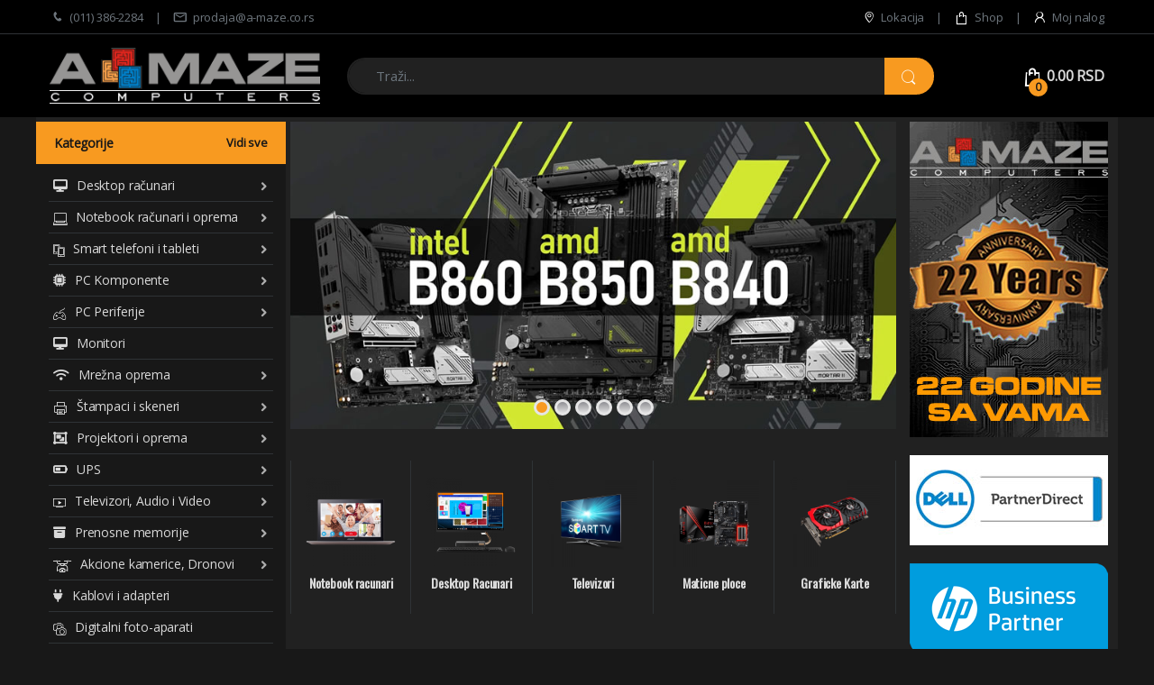

--- FILE ---
content_type: text/html; charset=UTF-8
request_url: https://www.a-maze.co.rs/?action=yith-woocompare-add-product&id=103866
body_size: 33084
content:
<!DOCTYPE html>
<html lang="sr-RS">
<head>
<meta charset="UTF-8">
<meta name="viewport" content="width=device-width, initial-scale=1">
<link rel="profile" href="https://gmpg.org/xfn/11">
<link rel="pingback" href="https://www.a-maze.co.rs/xmlrpc.php">

<title>A-Maze Computers &#8211; Prodaja i servis računara i opreme</title>
<meta name='robots' content='max-image-preview:large' />
	<style>img:is([sizes="auto" i], [sizes^="auto," i]) { contain-intrinsic-size: 3000px 1500px }</style>
	<link rel='dns-prefetch' href='//fonts.googleapis.com' />
<link rel='preconnect' href='https://fonts.gstatic.com' crossorigin />
<link rel="alternate" type="application/rss+xml" title="A-Maze Computers &raquo; dovod" href="https://www.a-maze.co.rs/feed/" />
<link rel="alternate" type="application/rss+xml" title="A-Maze Computers &raquo; dovod komentara" href="https://www.a-maze.co.rs/comments/feed/" />
<script type="text/javascript">
/* <![CDATA[ */
window._wpemojiSettings = {"baseUrl":"https:\/\/s.w.org\/images\/core\/emoji\/16.0.1\/72x72\/","ext":".png","svgUrl":"https:\/\/s.w.org\/images\/core\/emoji\/16.0.1\/svg\/","svgExt":".svg","source":{"concatemoji":"https:\/\/www.a-maze.co.rs\/wp-includes\/js\/wp-emoji-release.min.js?ver=6.8.3"}};
/*! This file is auto-generated */
!function(s,n){var o,i,e;function c(e){try{var t={supportTests:e,timestamp:(new Date).valueOf()};sessionStorage.setItem(o,JSON.stringify(t))}catch(e){}}function p(e,t,n){e.clearRect(0,0,e.canvas.width,e.canvas.height),e.fillText(t,0,0);var t=new Uint32Array(e.getImageData(0,0,e.canvas.width,e.canvas.height).data),a=(e.clearRect(0,0,e.canvas.width,e.canvas.height),e.fillText(n,0,0),new Uint32Array(e.getImageData(0,0,e.canvas.width,e.canvas.height).data));return t.every(function(e,t){return e===a[t]})}function u(e,t){e.clearRect(0,0,e.canvas.width,e.canvas.height),e.fillText(t,0,0);for(var n=e.getImageData(16,16,1,1),a=0;a<n.data.length;a++)if(0!==n.data[a])return!1;return!0}function f(e,t,n,a){switch(t){case"flag":return n(e,"\ud83c\udff3\ufe0f\u200d\u26a7\ufe0f","\ud83c\udff3\ufe0f\u200b\u26a7\ufe0f")?!1:!n(e,"\ud83c\udde8\ud83c\uddf6","\ud83c\udde8\u200b\ud83c\uddf6")&&!n(e,"\ud83c\udff4\udb40\udc67\udb40\udc62\udb40\udc65\udb40\udc6e\udb40\udc67\udb40\udc7f","\ud83c\udff4\u200b\udb40\udc67\u200b\udb40\udc62\u200b\udb40\udc65\u200b\udb40\udc6e\u200b\udb40\udc67\u200b\udb40\udc7f");case"emoji":return!a(e,"\ud83e\udedf")}return!1}function g(e,t,n,a){var r="undefined"!=typeof WorkerGlobalScope&&self instanceof WorkerGlobalScope?new OffscreenCanvas(300,150):s.createElement("canvas"),o=r.getContext("2d",{willReadFrequently:!0}),i=(o.textBaseline="top",o.font="600 32px Arial",{});return e.forEach(function(e){i[e]=t(o,e,n,a)}),i}function t(e){var t=s.createElement("script");t.src=e,t.defer=!0,s.head.appendChild(t)}"undefined"!=typeof Promise&&(o="wpEmojiSettingsSupports",i=["flag","emoji"],n.supports={everything:!0,everythingExceptFlag:!0},e=new Promise(function(e){s.addEventListener("DOMContentLoaded",e,{once:!0})}),new Promise(function(t){var n=function(){try{var e=JSON.parse(sessionStorage.getItem(o));if("object"==typeof e&&"number"==typeof e.timestamp&&(new Date).valueOf()<e.timestamp+604800&&"object"==typeof e.supportTests)return e.supportTests}catch(e){}return null}();if(!n){if("undefined"!=typeof Worker&&"undefined"!=typeof OffscreenCanvas&&"undefined"!=typeof URL&&URL.createObjectURL&&"undefined"!=typeof Blob)try{var e="postMessage("+g.toString()+"("+[JSON.stringify(i),f.toString(),p.toString(),u.toString()].join(",")+"));",a=new Blob([e],{type:"text/javascript"}),r=new Worker(URL.createObjectURL(a),{name:"wpTestEmojiSupports"});return void(r.onmessage=function(e){c(n=e.data),r.terminate(),t(n)})}catch(e){}c(n=g(i,f,p,u))}t(n)}).then(function(e){for(var t in e)n.supports[t]=e[t],n.supports.everything=n.supports.everything&&n.supports[t],"flag"!==t&&(n.supports.everythingExceptFlag=n.supports.everythingExceptFlag&&n.supports[t]);n.supports.everythingExceptFlag=n.supports.everythingExceptFlag&&!n.supports.flag,n.DOMReady=!1,n.readyCallback=function(){n.DOMReady=!0}}).then(function(){return e}).then(function(){var e;n.supports.everything||(n.readyCallback(),(e=n.source||{}).concatemoji?t(e.concatemoji):e.wpemoji&&e.twemoji&&(t(e.twemoji),t(e.wpemoji)))}))}((window,document),window._wpemojiSettings);
/* ]]> */
</script>
<style id='wp-emoji-styles-inline-css' type='text/css'>

	img.wp-smiley, img.emoji {
		display: inline !important;
		border: none !important;
		box-shadow: none !important;
		height: 1em !important;
		width: 1em !important;
		margin: 0 0.07em !important;
		vertical-align: -0.1em !important;
		background: none !important;
		padding: 0 !important;
	}
</style>
<link rel='stylesheet' id='wp-block-library-css' href='https://www.a-maze.co.rs/wp-includes/css/dist/block-library/style.min.css?ver=6.8.3' type='text/css' media='all' />
<style id='classic-theme-styles-inline-css' type='text/css'>
/*! This file is auto-generated */
.wp-block-button__link{color:#fff;background-color:#32373c;border-radius:9999px;box-shadow:none;text-decoration:none;padding:calc(.667em + 2px) calc(1.333em + 2px);font-size:1.125em}.wp-block-file__button{background:#32373c;color:#fff;text-decoration:none}
</style>
<style id='global-styles-inline-css' type='text/css'>
:root{--wp--preset--aspect-ratio--square: 1;--wp--preset--aspect-ratio--4-3: 4/3;--wp--preset--aspect-ratio--3-4: 3/4;--wp--preset--aspect-ratio--3-2: 3/2;--wp--preset--aspect-ratio--2-3: 2/3;--wp--preset--aspect-ratio--16-9: 16/9;--wp--preset--aspect-ratio--9-16: 9/16;--wp--preset--color--black: #000000;--wp--preset--color--cyan-bluish-gray: #abb8c3;--wp--preset--color--white: #ffffff;--wp--preset--color--pale-pink: #f78da7;--wp--preset--color--vivid-red: #cf2e2e;--wp--preset--color--luminous-vivid-orange: #ff6900;--wp--preset--color--luminous-vivid-amber: #fcb900;--wp--preset--color--light-green-cyan: #7bdcb5;--wp--preset--color--vivid-green-cyan: #00d084;--wp--preset--color--pale-cyan-blue: #8ed1fc;--wp--preset--color--vivid-cyan-blue: #0693e3;--wp--preset--color--vivid-purple: #9b51e0;--wp--preset--gradient--vivid-cyan-blue-to-vivid-purple: linear-gradient(135deg,rgba(6,147,227,1) 0%,rgb(155,81,224) 100%);--wp--preset--gradient--light-green-cyan-to-vivid-green-cyan: linear-gradient(135deg,rgb(122,220,180) 0%,rgb(0,208,130) 100%);--wp--preset--gradient--luminous-vivid-amber-to-luminous-vivid-orange: linear-gradient(135deg,rgba(252,185,0,1) 0%,rgba(255,105,0,1) 100%);--wp--preset--gradient--luminous-vivid-orange-to-vivid-red: linear-gradient(135deg,rgba(255,105,0,1) 0%,rgb(207,46,46) 100%);--wp--preset--gradient--very-light-gray-to-cyan-bluish-gray: linear-gradient(135deg,rgb(238,238,238) 0%,rgb(169,184,195) 100%);--wp--preset--gradient--cool-to-warm-spectrum: linear-gradient(135deg,rgb(74,234,220) 0%,rgb(151,120,209) 20%,rgb(207,42,186) 40%,rgb(238,44,130) 60%,rgb(251,105,98) 80%,rgb(254,248,76) 100%);--wp--preset--gradient--blush-light-purple: linear-gradient(135deg,rgb(255,206,236) 0%,rgb(152,150,240) 100%);--wp--preset--gradient--blush-bordeaux: linear-gradient(135deg,rgb(254,205,165) 0%,rgb(254,45,45) 50%,rgb(107,0,62) 100%);--wp--preset--gradient--luminous-dusk: linear-gradient(135deg,rgb(255,203,112) 0%,rgb(199,81,192) 50%,rgb(65,88,208) 100%);--wp--preset--gradient--pale-ocean: linear-gradient(135deg,rgb(255,245,203) 0%,rgb(182,227,212) 50%,rgb(51,167,181) 100%);--wp--preset--gradient--electric-grass: linear-gradient(135deg,rgb(202,248,128) 0%,rgb(113,206,126) 100%);--wp--preset--gradient--midnight: linear-gradient(135deg,rgb(2,3,129) 0%,rgb(40,116,252) 100%);--wp--preset--font-size--small: 13px;--wp--preset--font-size--medium: 20px;--wp--preset--font-size--large: 36px;--wp--preset--font-size--x-large: 42px;--wp--preset--spacing--20: 0.44rem;--wp--preset--spacing--30: 0.67rem;--wp--preset--spacing--40: 1rem;--wp--preset--spacing--50: 1.5rem;--wp--preset--spacing--60: 2.25rem;--wp--preset--spacing--70: 3.38rem;--wp--preset--spacing--80: 5.06rem;--wp--preset--shadow--natural: 6px 6px 9px rgba(0, 0, 0, 0.2);--wp--preset--shadow--deep: 12px 12px 50px rgba(0, 0, 0, 0.4);--wp--preset--shadow--sharp: 6px 6px 0px rgba(0, 0, 0, 0.2);--wp--preset--shadow--outlined: 6px 6px 0px -3px rgba(255, 255, 255, 1), 6px 6px rgba(0, 0, 0, 1);--wp--preset--shadow--crisp: 6px 6px 0px rgba(0, 0, 0, 1);}:where(.is-layout-flex){gap: 0.5em;}:where(.is-layout-grid){gap: 0.5em;}body .is-layout-flex{display: flex;}.is-layout-flex{flex-wrap: wrap;align-items: center;}.is-layout-flex > :is(*, div){margin: 0;}body .is-layout-grid{display: grid;}.is-layout-grid > :is(*, div){margin: 0;}:where(.wp-block-columns.is-layout-flex){gap: 2em;}:where(.wp-block-columns.is-layout-grid){gap: 2em;}:where(.wp-block-post-template.is-layout-flex){gap: 1.25em;}:where(.wp-block-post-template.is-layout-grid){gap: 1.25em;}.has-black-color{color: var(--wp--preset--color--black) !important;}.has-cyan-bluish-gray-color{color: var(--wp--preset--color--cyan-bluish-gray) !important;}.has-white-color{color: var(--wp--preset--color--white) !important;}.has-pale-pink-color{color: var(--wp--preset--color--pale-pink) !important;}.has-vivid-red-color{color: var(--wp--preset--color--vivid-red) !important;}.has-luminous-vivid-orange-color{color: var(--wp--preset--color--luminous-vivid-orange) !important;}.has-luminous-vivid-amber-color{color: var(--wp--preset--color--luminous-vivid-amber) !important;}.has-light-green-cyan-color{color: var(--wp--preset--color--light-green-cyan) !important;}.has-vivid-green-cyan-color{color: var(--wp--preset--color--vivid-green-cyan) !important;}.has-pale-cyan-blue-color{color: var(--wp--preset--color--pale-cyan-blue) !important;}.has-vivid-cyan-blue-color{color: var(--wp--preset--color--vivid-cyan-blue) !important;}.has-vivid-purple-color{color: var(--wp--preset--color--vivid-purple) !important;}.has-black-background-color{background-color: var(--wp--preset--color--black) !important;}.has-cyan-bluish-gray-background-color{background-color: var(--wp--preset--color--cyan-bluish-gray) !important;}.has-white-background-color{background-color: var(--wp--preset--color--white) !important;}.has-pale-pink-background-color{background-color: var(--wp--preset--color--pale-pink) !important;}.has-vivid-red-background-color{background-color: var(--wp--preset--color--vivid-red) !important;}.has-luminous-vivid-orange-background-color{background-color: var(--wp--preset--color--luminous-vivid-orange) !important;}.has-luminous-vivid-amber-background-color{background-color: var(--wp--preset--color--luminous-vivid-amber) !important;}.has-light-green-cyan-background-color{background-color: var(--wp--preset--color--light-green-cyan) !important;}.has-vivid-green-cyan-background-color{background-color: var(--wp--preset--color--vivid-green-cyan) !important;}.has-pale-cyan-blue-background-color{background-color: var(--wp--preset--color--pale-cyan-blue) !important;}.has-vivid-cyan-blue-background-color{background-color: var(--wp--preset--color--vivid-cyan-blue) !important;}.has-vivid-purple-background-color{background-color: var(--wp--preset--color--vivid-purple) !important;}.has-black-border-color{border-color: var(--wp--preset--color--black) !important;}.has-cyan-bluish-gray-border-color{border-color: var(--wp--preset--color--cyan-bluish-gray) !important;}.has-white-border-color{border-color: var(--wp--preset--color--white) !important;}.has-pale-pink-border-color{border-color: var(--wp--preset--color--pale-pink) !important;}.has-vivid-red-border-color{border-color: var(--wp--preset--color--vivid-red) !important;}.has-luminous-vivid-orange-border-color{border-color: var(--wp--preset--color--luminous-vivid-orange) !important;}.has-luminous-vivid-amber-border-color{border-color: var(--wp--preset--color--luminous-vivid-amber) !important;}.has-light-green-cyan-border-color{border-color: var(--wp--preset--color--light-green-cyan) !important;}.has-vivid-green-cyan-border-color{border-color: var(--wp--preset--color--vivid-green-cyan) !important;}.has-pale-cyan-blue-border-color{border-color: var(--wp--preset--color--pale-cyan-blue) !important;}.has-vivid-cyan-blue-border-color{border-color: var(--wp--preset--color--vivid-cyan-blue) !important;}.has-vivid-purple-border-color{border-color: var(--wp--preset--color--vivid-purple) !important;}.has-vivid-cyan-blue-to-vivid-purple-gradient-background{background: var(--wp--preset--gradient--vivid-cyan-blue-to-vivid-purple) !important;}.has-light-green-cyan-to-vivid-green-cyan-gradient-background{background: var(--wp--preset--gradient--light-green-cyan-to-vivid-green-cyan) !important;}.has-luminous-vivid-amber-to-luminous-vivid-orange-gradient-background{background: var(--wp--preset--gradient--luminous-vivid-amber-to-luminous-vivid-orange) !important;}.has-luminous-vivid-orange-to-vivid-red-gradient-background{background: var(--wp--preset--gradient--luminous-vivid-orange-to-vivid-red) !important;}.has-very-light-gray-to-cyan-bluish-gray-gradient-background{background: var(--wp--preset--gradient--very-light-gray-to-cyan-bluish-gray) !important;}.has-cool-to-warm-spectrum-gradient-background{background: var(--wp--preset--gradient--cool-to-warm-spectrum) !important;}.has-blush-light-purple-gradient-background{background: var(--wp--preset--gradient--blush-light-purple) !important;}.has-blush-bordeaux-gradient-background{background: var(--wp--preset--gradient--blush-bordeaux) !important;}.has-luminous-dusk-gradient-background{background: var(--wp--preset--gradient--luminous-dusk) !important;}.has-pale-ocean-gradient-background{background: var(--wp--preset--gradient--pale-ocean) !important;}.has-electric-grass-gradient-background{background: var(--wp--preset--gradient--electric-grass) !important;}.has-midnight-gradient-background{background: var(--wp--preset--gradient--midnight) !important;}.has-small-font-size{font-size: var(--wp--preset--font-size--small) !important;}.has-medium-font-size{font-size: var(--wp--preset--font-size--medium) !important;}.has-large-font-size{font-size: var(--wp--preset--font-size--large) !important;}.has-x-large-font-size{font-size: var(--wp--preset--font-size--x-large) !important;}
:where(.wp-block-post-template.is-layout-flex){gap: 1.25em;}:where(.wp-block-post-template.is-layout-grid){gap: 1.25em;}
:where(.wp-block-columns.is-layout-flex){gap: 2em;}:where(.wp-block-columns.is-layout-grid){gap: 2em;}
:root :where(.wp-block-pullquote){font-size: 1.5em;line-height: 1.6;}
</style>
<link rel='stylesheet' id='mas-wc-brands-style-css' href='https://www.a-maze.co.rs/wp-content/plugins/mas-woocommerce-brands/assets/css/style.css?ver=1.1.0' type='text/css' media='all' />
<link rel='stylesheet' id='widgetopts-styles-css' href='https://www.a-maze.co.rs/wp-content/plugins/widget-options/assets/css/widget-options.css?ver=4.1.2' type='text/css' media='all' />
<style id='woocommerce-inline-inline-css' type='text/css'>
.woocommerce form .form-row .required { visibility: visible; }
</style>
<link rel='stylesheet' id='brands-styles-css' href='https://www.a-maze.co.rs/wp-content/plugins/woocommerce/assets/css/brands.css?ver=10.2.3' type='text/css' media='all' />
<link rel='stylesheet' id='font-electro-css' href='https://www.a-maze.co.rs/wp-content/themes/electro/assets/css/font-electro.css?ver=3.6.4' type='text/css' media='all' />
<link rel='stylesheet' id='fontawesome-css' href='https://www.a-maze.co.rs/wp-content/themes/electro/assets/vendor/fontawesome/css/all.min.css?ver=3.6.4' type='text/css' media='all' />
<link rel='stylesheet' id='animate-css-css' href='https://www.a-maze.co.rs/wp-content/themes/electro/assets/vendor/animate.css/animate.min.css?ver=3.6.4' type='text/css' media='all' />
<link rel='stylesheet' id='electro-style-css' href='https://www.a-maze.co.rs/wp-content/themes/electro/style.min.css?ver=3.6.4' type='text/css' media='all' />
<link rel='stylesheet' id='electro-color-css' href='https://www.a-maze.co.rs/wp-content/themes/electro/assets/css/colors/orange.min.css?ver=3.6.4' type='text/css' media='all' />
<link rel='stylesheet' id='js_composer_front-css' href='https://www.a-maze.co.rs/wp-content/plugins/js_composer/assets/css/js_composer.min.css?ver=8.6.1' type='text/css' media='all' />
<link rel="preload" as="style" href="https://fonts.googleapis.com/css?family=Oswald%7COpen%20Sans&#038;subset=latin&#038;display=swap&#038;ver=1710494370" /><link rel="stylesheet" href="https://fonts.googleapis.com/css?family=Oswald%7COpen%20Sans&#038;subset=latin&#038;display=swap&#038;ver=1710494370" media="print" onload="this.media='all'"><noscript><link rel="stylesheet" href="https://fonts.googleapis.com/css?family=Oswald%7COpen%20Sans&#038;subset=latin&#038;display=swap&#038;ver=1710494370" /></noscript><link rel='stylesheet' id='wcrs-main-css' href='https://www.a-maze.co.rs/wp-content/plugins/serbian-addons-for-woocommerce/dist/css/front/main.52873e.css?ver=3.9.4' type='text/css' media='all' />
<script type="text/javascript" src="https://www.a-maze.co.rs/wp-includes/js/jquery/jquery.min.js?ver=3.7.1" id="jquery-core-js"></script>
<script type="text/javascript" src="https://www.a-maze.co.rs/wp-includes/js/jquery/jquery-migrate.min.js?ver=3.4.1" id="jquery-migrate-js"></script>
<script type="text/javascript" src="https://www.a-maze.co.rs/wp-content/plugins/woocommerce/assets/js/jquery-blockui/jquery.blockUI.min.js?ver=2.7.0-wc.10.2.3" id="jquery-blockui-js" data-wp-strategy="defer"></script>
<script type="text/javascript" id="wc-add-to-cart-js-extra">
/* <![CDATA[ */
var wc_add_to_cart_params = {"ajax_url":"\/wp-admin\/admin-ajax.php","wc_ajax_url":"\/?wc-ajax=%%endpoint%%","i18n_view_cart":"Pregled korpe","cart_url":"https:\/\/www.a-maze.co.rs\/cart-2\/","is_cart":"","cart_redirect_after_add":"no"};
/* ]]> */
</script>
<script type="text/javascript" src="https://www.a-maze.co.rs/wp-content/plugins/woocommerce/assets/js/frontend/add-to-cart.min.js?ver=10.2.3" id="wc-add-to-cart-js" data-wp-strategy="defer"></script>
<script type="text/javascript" src="https://www.a-maze.co.rs/wp-content/plugins/woocommerce/assets/js/js-cookie/js.cookie.min.js?ver=2.1.4-wc.10.2.3" id="js-cookie-js" defer="defer" data-wp-strategy="defer"></script>
<script type="text/javascript" id="woocommerce-js-extra">
/* <![CDATA[ */
var woocommerce_params = {"ajax_url":"\/wp-admin\/admin-ajax.php","wc_ajax_url":"\/?wc-ajax=%%endpoint%%","i18n_password_show":"Prika\u017ei lozinku","i18n_password_hide":"Sakrij lozinku"};
/* ]]> */
</script>
<script type="text/javascript" src="https://www.a-maze.co.rs/wp-content/plugins/woocommerce/assets/js/frontend/woocommerce.min.js?ver=10.2.3" id="woocommerce-js" defer="defer" data-wp-strategy="defer"></script>
<script type="text/javascript" src="https://www.a-maze.co.rs/wp-content/plugins/js_composer/assets/js/vendors/woocommerce-add-to-cart.js?ver=8.6.1" id="vc_woocommerce-add-to-cart-js-js"></script>
<script type="text/javascript" id="wc-cart-fragments-js-extra">
/* <![CDATA[ */
var wc_cart_fragments_params = {"ajax_url":"\/wp-admin\/admin-ajax.php","wc_ajax_url":"\/?wc-ajax=%%endpoint%%","cart_hash_key":"wc_cart_hash_754b4f146798535f75b0e8367e96e1d9","fragment_name":"wc_fragments_754b4f146798535f75b0e8367e96e1d9","request_timeout":"5000"};
/* ]]> */
</script>
<script type="text/javascript" src="https://www.a-maze.co.rs/wp-content/plugins/woocommerce/assets/js/frontend/cart-fragments.min.js?ver=10.2.3" id="wc-cart-fragments-js" defer="defer" data-wp-strategy="defer"></script>
<script></script><link rel="https://api.w.org/" href="https://www.a-maze.co.rs/wp-json/" /><link rel="alternate" title="JSON" type="application/json" href="https://www.a-maze.co.rs/wp-json/wp/v2/pages/5162" /><link rel="EditURI" type="application/rsd+xml" title="RSD" href="https://www.a-maze.co.rs/xmlrpc.php?rsd" />
<meta name="generator" content="WordPress 6.8.3" />
<meta name="generator" content="WooCommerce 10.2.3" />
<link rel="canonical" href="https://www.a-maze.co.rs/" />
<link rel='shortlink' href='https://www.a-maze.co.rs/' />
<link rel="alternate" title="oEmbed (JSON)" type="application/json+oembed" href="https://www.a-maze.co.rs/wp-json/oembed/1.0/embed?url=https%3A%2F%2Fwww.a-maze.co.rs%2F" />
<link rel="alternate" title="oEmbed (XML)" type="text/xml+oembed" href="https://www.a-maze.co.rs/wp-json/oembed/1.0/embed?url=https%3A%2F%2Fwww.a-maze.co.rs%2F&#038;format=xml" />
<meta name="generator" content="Redux 4.5.8" />
		<!-- GA Google Analytics @ https://m0n.co/ga -->
		<script async src="https://www.googletagmanager.com/gtag/js?id=G-YKWQ8R0N7R"></script>
		<script>
			window.dataLayer = window.dataLayer || [];
			function gtag(){dataLayer.push(arguments);}
			gtag('js', new Date());
			gtag('config', 'G-YKWQ8R0N7R');
		</script>

	
<!-- This website runs the Product Feed PRO for WooCommerce by AdTribes.io plugin - version woocommercesea_option_installed_version -->
	<noscript><style>.woocommerce-product-gallery{ opacity: 1 !important; }</style></noscript>
	<meta name="generator" content="Powered by WPBakery Page Builder - drag and drop page builder for WordPress."/>
<style type="text/css" id="custom-background-css">
body.custom-background { background-color: #181818; }
</style>
	<meta name="generator" content="Powered by Slider Revolution 6.7.37 - responsive, Mobile-Friendly Slider Plugin for WordPress with comfortable drag and drop interface." />
<link rel="icon" href="https://www.a-maze.co.rs/wp-content/uploads/2020/11/cropped-favicon-32x32.png" sizes="32x32" />
<link rel="icon" href="https://www.a-maze.co.rs/wp-content/uploads/2020/11/cropped-favicon-192x192.png" sizes="192x192" />
<link rel="apple-touch-icon" href="https://www.a-maze.co.rs/wp-content/uploads/2020/11/cropped-favicon-180x180.png" />
<meta name="msapplication-TileImage" content="https://www.a-maze.co.rs/wp-content/uploads/2020/11/cropped-favicon-270x270.png" />
<script>function setREVStartSize(e){
			//window.requestAnimationFrame(function() {
				window.RSIW = window.RSIW===undefined ? window.innerWidth : window.RSIW;
				window.RSIH = window.RSIH===undefined ? window.innerHeight : window.RSIH;
				try {
					var pw = document.getElementById(e.c).parentNode.offsetWidth,
						newh;
					pw = pw===0 || isNaN(pw) || (e.l=="fullwidth" || e.layout=="fullwidth") ? window.RSIW : pw;
					e.tabw = e.tabw===undefined ? 0 : parseInt(e.tabw);
					e.thumbw = e.thumbw===undefined ? 0 : parseInt(e.thumbw);
					e.tabh = e.tabh===undefined ? 0 : parseInt(e.tabh);
					e.thumbh = e.thumbh===undefined ? 0 : parseInt(e.thumbh);
					e.tabhide = e.tabhide===undefined ? 0 : parseInt(e.tabhide);
					e.thumbhide = e.thumbhide===undefined ? 0 : parseInt(e.thumbhide);
					e.mh = e.mh===undefined || e.mh=="" || e.mh==="auto" ? 0 : parseInt(e.mh,0);
					if(e.layout==="fullscreen" || e.l==="fullscreen")
						newh = Math.max(e.mh,window.RSIH);
					else{
						e.gw = Array.isArray(e.gw) ? e.gw : [e.gw];
						for (var i in e.rl) if (e.gw[i]===undefined || e.gw[i]===0) e.gw[i] = e.gw[i-1];
						e.gh = e.el===undefined || e.el==="" || (Array.isArray(e.el) && e.el.length==0)? e.gh : e.el;
						e.gh = Array.isArray(e.gh) ? e.gh : [e.gh];
						for (var i in e.rl) if (e.gh[i]===undefined || e.gh[i]===0) e.gh[i] = e.gh[i-1];
											
						var nl = new Array(e.rl.length),
							ix = 0,
							sl;
						e.tabw = e.tabhide>=pw ? 0 : e.tabw;
						e.thumbw = e.thumbhide>=pw ? 0 : e.thumbw;
						e.tabh = e.tabhide>=pw ? 0 : e.tabh;
						e.thumbh = e.thumbhide>=pw ? 0 : e.thumbh;
						for (var i in e.rl) nl[i] = e.rl[i]<window.RSIW ? 0 : e.rl[i];
						sl = nl[0];
						for (var i in nl) if (sl>nl[i] && nl[i]>0) { sl = nl[i]; ix=i;}
						var m = pw>(e.gw[ix]+e.tabw+e.thumbw) ? 1 : (pw-(e.tabw+e.thumbw)) / (e.gw[ix]);
						newh =  (e.gh[ix] * m) + (e.tabh + e.thumbh);
					}
					var el = document.getElementById(e.c);
					if (el!==null && el) el.style.height = newh+"px";
					el = document.getElementById(e.c+"_wrapper");
					if (el!==null && el) {
						el.style.height = newh+"px";
						el.style.display = "block";
					}
				} catch(e){
					console.log("Failure at Presize of Slider:" + e)
				}
			//});
		  };</script>
			<style type="text/css">

				h1, .h1,
				h2, .h2,
				h3, .h3,
				h4, .h4,
				h5, .h5,
				h6, .h6{
					font-family: Oswald !important;
					font-weight:  !important;
				}

				body {
					font-family: Open Sans !important;
				}

			</style>
					<style type="text/css" id="wp-custom-css">
			.header-v8 {
    background-color: black;
}
.top-bar {
    background-color: black;
}
.top-bar .nav-inline .menu-item > a {
    display: inline-block;
    color: #fff;
}
.secondary-nav > .menu-item a {
    display: inline-block;
    color: #fff;
}
.ec {
    color: white;
}
.header-icon > a {
    color: #fff;
    line-height: 2.53em;
    font-size: 1.142em;
    font-weight: 700;
}
.secondary-nav > .menu-item a:focus, .secondary-nav > .menu-item a:hover {
    text-decoration: none;
    color: #f89a20;
}
.desktop-footer .footer-bottom-widgets .footer-contact {
    position: relative;
    width: 100%;
    min-height: 1px;
    padding-right: 15px;
    padding-left: 35px;
    flex: 0 0 41.6666666667%;
    max-width: 40%;
}
.desktop-footer .footer-newsletter .newsletter-content {
    position: relative;
    width: 100%;
    min-height: 1px;
    padding-right: 15px;
    padding-left: 35px;
    flex: 0 0 58.3333333333%;
    max-width: 58.3333333333%;
}
.full-color-background .header-v4
{
    background-color: #000000;
}
.full-color-background .top-bar
{
    background-color: #000000;
}
.electro-navbar-primary
{
    background-color: #000000;
}
.header-v8 .stuck {
    background-color: #000000;
    box-shadow: 0 0 17px -1px rgba(0,0,0,.4);
}
.header-v4 .electro-navbar-primary {
    border-top-color: #f7900a;
}
.header-v4 .electro-navbar-primary {
    border-top: 3px solid;
        border-top-color: currentcolor;
}
.electro-navbar-primary .nav > .menu-item + .menu-item > a {
    border-left: 1px solid transparent;
}
.footer-bottom-widgets {
    background-color: #000;
}
.footer-call-us .call-us-text {
  
    color: white !important;
}
.footer-call-us .call-us-number {
    font-size: 1.571em;
    display: block;
    line-height: 1.429em;
    color: white;
}
.footer-address .footer-address-title {
    display: block;
    color: white;
}
address {
    margin-bottom: 1rem;
    font-style: normal;
    line-height: inherit;
    color: white;
}
.footer-bottom-widgets .widget-title {
    font-size: 1.143em;
    line-height: 1.125em;
    margin-bottom: 2.5em;
    font-weight: 700;
    color: white;
}
.handheld-header-v2
{
    background-color: #000;
}
.mobile-header-v2
{
    background-color: #000;
}
.mobile-header-v2-inner .header-logo img {
    max-width: 150px !important;
    height: 100%;
	width: 150px;
}
.woocommerce-loop-product__title {
    font-weight: 500;
    color: #000;
}
li.product .price {
    color: #ffffff;
    font-weight: 500;
}
.header-icon > a:focus, .header-icon > a:hover {
    color: #f89a20;
}
.electro-dark .product .price {
    color: #fff !important;
}
.electro-dark .footer-newsletter .newsletter-marketing-text, .electro-dark .footer-newsletter .newsletter-title {
    color: #fff;
}
.electro-dark .copyright-bar, .electro-dark .footer-newsletter input[type="email"], .electro-dark .footer-newsletter input[type="text"], .electro-dark div.wpforms-container-full.ec-newsletter-form .wpforms-form input[type="email"] {
    background-color: #212121;
    height: 41px;
}
.or-text {
    background-color: #f89a20;
}
.woocommerce-breadcrumb {
    background-color: #181818;
}
.btn, .button, .dokan-btn, .hero-action-btn, a.dokan-btn, button, input.dokan-btn[type="submit"], input[type="button"], input[type="reset"], input[type="submit"] {
    color: orange;
}
.btn, .button, .dokan-btn, .hero-action-btn, a.dokan-btn, button, input.dokan-btn[type="submit"], input[type="button"], input[type="reset"], input[type="submit"] {
    border-color: #212121;
}

@media only screen and (max-width: 1199.98px){
.site-content.active-hh-sidebar .sidebar {
  background:#212121;
}
}
body.electro-dark .accessories .accessory-checkbox, body.electro-dark .table-compare .product-title {
    color: #fff;
}
.tt-menu {
    background-color: #212121;
	border: 1px solid #000;
}
.electro-dark .product_list_widget .electro-price {
    color: #fff;
}
body.electro-dark .accessories .accessory-checkbox .accessory-price, body.electro-dark .accessories .total-price .total-price-html, body.electro-dark .owl-item > .product .price ins, body.electro-dark .products > .product .price ins, body.electro-dark .secondary-nav > .menu-item.highlight > a, body.electro-dark .sidebar .product_list_widget .electro-price ins .amount, body.electro-dark ins {
    color: #fff;
}
.handheld-footer .handheld-footer-bar {
    background-color: #000;
}
.handheld-header-v2 .header-logo img, .mobile-header-v1 .header-logo img, .mobile-header-v2-inner .header-logo img {
    max-width: 150px;
    height: 100%;
}
.product-categories-list .category a .h4, .product-categories-list .category a h4 {
    font-size: 11px;
}
.product-categories-list .categories {
    padding-left: 0;
    list-style: none;
    display: flex;
    overflow: auto;
    justify-content: space-between !important;
}
.owl-item > .product .onsale, .products > .product .onsale {
    background-color: #e00;
}
.single-product .brand img {
  max-height: 2.8em;
  width: auto;
  display: none;
}
body.electro-dark .shop-control-bar select {
  background-color: var(--bs-ec-dark);
  font-family: oswald;
}
		</style>
		<style type="text/css" data-type="vc_shortcodes-custom-css">.vc_custom_1760392086503{padding-top: 5px !important;padding-bottom: 5px !important;background-color: #212121 !important;}.vc_custom_1628584559673{margin-top: -30px !important;}.vc_custom_1605698231837{margin-right: 0px !important;padding-top: 0px !important;padding-right: 0px !important;padding-bottom: 0px !important;padding-left: 0px !important;}.vc_custom_1621154583880{margin-right: 0px !important;margin-left: 0px !important;padding-top: 0px !important;padding-right: 0px !important;padding-bottom: 0px !important;padding-left: 5px !important;background-color: #212121 !important;}.vc_custom_1628761114872{margin-bottom: -15px !important;padding-top: 0px !important;padding-right: 0px !important;padding-bottom: 0px !important;padding-left: 5px !important;}.vc_custom_1621155821561{background-color: #212121 !important;}.vc_custom_1562846862946{margin-top: -35px !important;}.vc_custom_1655799160193{margin-top: -15px !important;}.vc_custom_1655799218018{margin-top: -15px !important;}</style><noscript><style> .wpb_animate_when_almost_visible { opacity: 1; }</style></noscript></head>

<body data-rsssl=1 class="home wp-singular page-template page-template-template-homepage-v7 page-template-template-homepage-v7-php page page-id-5162 custom-background wp-theme-electro wp-child-theme-electro-child theme-electro woocommerce-no-js electro-dark wpb-js-composer js-comp-ver-8.6.1 vc_responsive">
    <div class="off-canvas-wrapper w-100 position-relative">
<div id="page" class="hfeed site">
    
			
		<div class="top-bar top-bar-v2">
			<div class="container clearfix">
			<ul id="menu-header-support" class="nav nav-inline float-start electro-animate-dropdown flip"><li id="menu-item-4954" class="customer-support menu-item menu-item-type-custom menu-item-object-custom menu-item-4954"><a title="(011) 386-2284" href="tel:+381113862284"><i class="ec ec-phone"></i>(011) 386-2284</a></li>
<li id="menu-item-4955" class="customer-support menu-item menu-item-type-custom menu-item-object-custom menu-item-4955"><a title="prodaja@a-maze.co.rs" href="mailto:prodaja@a-maze.co.rs"><i class="ec ec-mail"></i>prodaja@a-maze.co.rs</a></li>
</ul><ul id="menu-top-bar-right" class="nav nav-inline float-end electro-animate-dropdown flip"><li id="menu-item-3234" class="menu-item menu-item-type-custom menu-item-object-custom menu-item-3234"><a title="Lokacija" target="_blank" href="https://www.google.com/maps?ll=44.804521,20.470637&#038;z=14&#038;t=m&#038;hl=en&#038;gl=RS&#038;mapclient=embed&#038;cid=488337043445871555"><i class="ec ec-map-pointer"></i>Lokacija</a></li>
<li id="menu-item-4099" class="menu-item menu-item-type-post_type menu-item-object-page menu-item-4099"><a title="Shop" href="https://www.a-maze.co.rs/shop-2/"><i class="ec ec-shopping-bag"></i>Shop</a></li>
<li id="menu-item-4100" class="menu-item menu-item-type-post_type menu-item-object-page menu-item-4100"><a title="Moj nalog" href="https://www.a-maze.co.rs/my-account-2/"><i class="ec ec-user"></i>Moj nalog</a></li>
</ul>			</div>
		</div><!-- /.top-bar-v2 -->

			
    
    <header id="masthead" class="site-header header-v8">
        <div class="stick-this">
            <div class="container hidden-lg-down d-none d-xl-block">
                <div class="masthead row align-items-center">
				<div class="header-logo-area d-flex justify-content-between align-items-center">
					<div class="header-site-branding">
				<a href="https://www.a-maze.co.rs/" class="header-logo-link">
					<img src="https://www.a-maze.co.rs/wp-content/uploads/2020/11/1-amaze-logo-320px-320x66-1.png" alt="A-Maze Computers" class="img-header-logo" width="320" height="66" />
				</a>
			</div>
					<div class="off-canvas-navigation-wrapper off-canvas-hide-in-desktop d-xl-none">
			<div class="off-canvas-navbar-toggle-buttons clearfix">
				<button class="navbar-toggler navbar-toggle-hamburger " type="button">
					<i class="ec ec-menu"></i>
				</button>
				<button class="navbar-toggler navbar-toggle-close " type="button">
					<i class="ec ec-close-remove"></i>
				</button>
			</div>

			<div class="off-canvas-navigation
			" id="default-oc-header">
				<ul id="menu-all-departments-menu" class="nav nav-inline yamm"><li id="menu-item-4760" class="yamm-hw menu-item menu-item-type-custom menu-item-object-custom menu-item-has-children menu-item-4760 dropdown"><a title="Desktop računari" href="#" data-bs-toggle="dropdown" class="dropdown-toggle" aria-haspopup="true"><i class="fa fa-desktop"></i>Desktop računari</a>
<ul role="menu" class=" dropdown-menu">
	<li id="menu-item-4116" class="menu-item menu-item-type-post_type menu-item-object-static_block menu-item-4116"><div class="yamm-content"><div class="vc_row wpb_row vc_row-fluid bg-yamm-content bg-yamm-content-bottom bg-yamm-content-right"><div class="wpb_column vc_column_container vc_col-sm-12"><div class="vc_column-inner"><div class="wpb_wrapper"></div></div></div></div><div class="vc_row wpb_row vc_row-fluid"><div class="wpb_column vc_column_container vc_col-sm-6"><div class="vc_column-inner"><div class="wpb_wrapper">
	<div class="wpb_text_column wpb_content_element" >
		<div class="wpb_wrapper">
			<ul>
<li class="nav-title"><a href="/product-category/desktop-racunari/">Desktop računari</a></li>
<li><a href="/product-category/desktop-racunari/?filter_format=all-in-one">All In One</a></li>
<li><a href="/product-category/desktop-racunari/?filter_format=desktop-mini">Desktop Mini</a></li>
<li><a href="/product-category/desktop-racunari/?filter_format=micro-tower">Micro Tower</a></li>
<li><a href="/product-category/desktop-racunari/?filter_format=barebone">Slim Desktop</a></li>
<li><a href="/product-category/desktop-racunari/?filter_format=small-form-factor">Small Form Factor</a></li>
<li><a href="/product-category/desktop-racunari/?filter_format=tower">Tower</a></li>
</ul>

		</div>
	</div>
</div></div></div><div class="wpb_column vc_column_container vc_col-sm-6"><div class="vc_column-inner"><div class="wpb_wrapper"></div></div></div></div></div></li>
</ul>
</li>
<li id="menu-item-4764" class="yamm-tfw menu-item menu-item-type-custom menu-item-object-custom menu-item-has-children menu-item-4764 dropdown"><a title="Notebook računari i oprema" href="#" data-bs-toggle="dropdown" class="dropdown-toggle" aria-haspopup="true"><i class="ec ec-laptop"></i>Notebook računari i oprema</a>
<ul role="menu" class=" dropdown-menu">
	<li id="menu-item-4119" class="menu-item menu-item-type-post_type menu-item-object-static_block menu-item-4119"><div class="yamm-content"><div class="vc_row wpb_row vc_row-fluid bg-yamm-content"><div class="wpb_column vc_column_container vc_col-sm-12"><div class="vc_column-inner"><div class="wpb_wrapper"></div></div></div></div><div class="vc_row wpb_row vc_row-fluid"><div class="wpb_column vc_column_container vc_col-sm-6"><div class="vc_column-inner"><div class="wpb_wrapper">
	<div class="wpb_text_column wpb_content_element" >
		<div class="wpb_wrapper">
			<ul>
<li class="nav-title"><a href="/product-category/notebook-racunari/">Računari</a></li>
<li><a href="/product-category/notebook-racunari/notebook-11-12-5">Notebook 12"</a></li>
<li><a href="/product-category/notebook-racunari/notebook-13-3/">Notebook 13.3"</a></li>
<li><a href="/product-category/notebook-racunari/notebook-14/">Notebook 14"</a></li>
<li><a href="/product-category/notebook-racunari/notebook-15-6/">Notebook 15.6"</a></li>
<li><a href="/product-category/notebook-racunari/notebook-16/">Notebook 16"</a></li>
<li><a href="/product-category/notebook-racunari/notebook-17-3/">Notebook 17.3"</a></li>
</ul>

		</div>
	</div>
</div></div></div><div class="wpb_column vc_column_container vc_col-sm-6"><div class="vc_column-inner"><div class="wpb_wrapper">
	<div class="wpb_text_column wpb_content_element" >
		<div class="wpb_wrapper">
			<ul>
<li class="nav-title"><a href="/product-category/notebook-oprema/">Oprema</a></li>
<li><a href="/product-category/notebook-oprema/adapteri-napajanja/">Adapteri</a></li>
<li><a href="/product-category/notebook-oprema/hladjenje-ostala-oprema/">Notebook hlađenje</a></li>
<li><a href="/product-category/notebook-oprema/port-replikator-dock-station/">Port replikatori/Docking station</a></li>
<li><a href="/product-category/notebook-oprema/torbe/">Torbe</a></li>
<li><a href="/product-category/notebook-oprema/baterije/">Baterije</a></li>
</ul>

		</div>
	</div>
</div></div></div></div></div></li>
</ul>
</li>
<li id="menu-item-4761" class="yamm-hw menu-item menu-item-type-custom menu-item-object-custom menu-item-has-children menu-item-4761 dropdown"><a title="Smart telefoni i tableti" href="#" data-bs-toggle="dropdown" class="dropdown-toggle" aria-haspopup="true"><i class="ec ec-smartphones"></i>Smart telefoni i tableti</a>
<ul role="menu" class=" dropdown-menu">
	<li id="menu-item-4115" class="menu-item menu-item-type-post_type menu-item-object-static_block menu-item-4115"><div class="yamm-content"><div class="vc_row wpb_row vc_row-fluid bg-yamm-content"><div class="wpb_column vc_column_container vc_col-sm-12"><div class="vc_column-inner"><div class="wpb_wrapper"></div></div></div></div><div class="vc_row wpb_row vc_row-fluid"><div class="wpb_column vc_column_container vc_col-sm-6"><div class="vc_column-inner"><div class="wpb_wrapper">
	<div class="wpb_text_column wpb_content_element" >
		<div class="wpb_wrapper">
			<ul>
<li class="nav-title"><a href="#">Smart telefoni</a></li>
<li><a href="#">iOS</a></li>
<li><a href="#">Android</a></li>
</ul>

		</div>
	</div>
</div></div></div><div class="wpb_column vc_column_container vc_col-sm-6"><div class="vc_column-inner"><div class="wpb_wrapper">
	<div class="wpb_text_column wpb_content_element" >
		<div class="wpb_wrapper">
			<ul>
<li class="nav-title"><a href="/product-category/notebook-racunari/tableti/">Tableti</a></li>
<li><a href="/product-category/notebook-racunari/tableti/?filter_dijagonala-tableta=8-7">Tableti 8"</a></li>
<li><a href="/product-category/notebook-racunari/tableti/?filter_dijagonala-tableta=10-4">Tableti 10"</a></li>
<li><a href="/product-category/notebook-racunari/tableti/?filter_dijagonala-tableta=11">Tableti 11"</a></li>
<li><a href="/product-category/notebook-racunari/tableti/?filter_dijagonala-tableta=12-4">Tableti 12"</a></li>
</ul>

		</div>
	</div>
</div></div></div></div></div></li>
</ul>
</li>
<li id="menu-item-4762" class="yamm-tfw menu-item menu-item-type-custom menu-item-object-custom menu-item-has-children menu-item-4762 dropdown"><a title="PC Komponente" href="#" data-bs-toggle="dropdown" class="dropdown-toggle" aria-haspopup="true"><i class="fa fa-microchip"></i>PC Komponente</a>
<ul role="menu" class=" dropdown-menu">
	<li id="menu-item-5084" class="menu-item menu-item-type-post_type menu-item-object-static_block menu-item-5084"><div class="yamm-content"><div class="vc_row wpb_row vc_row-fluid bg-yamm-content"><div class="wpb_column vc_column_container vc_col-sm-12"><div class="vc_column-inner"><div class="wpb_wrapper"></div></div></div></div><div class="vc_row wpb_row vc_row-fluid"><div class="wpb_column vc_column_container vc_col-sm-6"><div class="vc_column-inner"><div class="wpb_wrapper">
	<div class="wpb_text_column wpb_content_element" >
		<div class="wpb_wrapper">
			<ul>
<li class="nav-title"><a href="/product-category/procesori/">Procesori</a></li>
<li><a href="/product-category/procesori/?filter_brand=amd">AMD</a></li>
<li><a href="/product-category/procesori/?filter_brand=intel">Intel</a></li>
<li class="nav-title"><a href="/product-category/maticne-ploce/">Matične ploče</a></li>
<li><a href="/product-category/maticne-ploce/?query_type_chipset=or&amp;filter_chipset=amd-a320,amd-a520,amd-a620,amd-b450,amd-b550,amd-b650,amd-x570,amd-x670,amd-x870">AMD</a></li>
<li><a href="/product-category/maticne-ploce/?query_type_chipset=or&amp;filter_chipset=intel-b560,intel-b660,intel-b760,intel-h310,intel-h410,intel-h510,intel-h570,intel-h610,intel-h670,intel-h770,intel-z490,intel-z590,intel-z690,intel-z790,intel-z890">Intel</a></li>
<li class="nav-title"><a href="/product-category/graficke-karte/">Grafičke kartice</a></li>
<li><a href="/product-category/graficke-karte/?query_type_amd=or&amp;filter_amd=6700xt,rx480,rx6500xt,rx6600,rx6600xt,rx6650xt,rx6700,rx6700xt,rx6750xt,rx6800,rx6900xt,rx7600,rx7700xt,rx7900xt,rx7900xtx">AMD</a></li>
<li><a href="/product-category/graficke-karte/?query_type_nvidia=or&amp;filter_nvidia=gt1030,gt710,gt730,gtx1050ti,gtx1650,gtx1660,gtx1660s,gtx1660ti,rtx2060,rtx2060s,rtx3050,rtx3060,rtx3060ti,rtx3070,rtx3070ti,rtx3080,rtx3080ti,rtx3090,rtx4060,rtx4060ti,rtx4070,rtx4070-super,rtx4070ti-super,rtx4080">nVidia</a></li>
<li class="nav-title"><a href="/product-category/hard-diskovi-oprema/">HDD/SSD</a></li>
<li><a href="/product-category/hard-diskovi-oprema/hdd-desktop/">Hard disk drive</a></li>
<li><a href="/product-category/hard-diskovi-oprema/hdd-ssd/">Solid state drive</a></li>
</ul>

		</div>
	</div>
</div></div></div><div class="wpb_column vc_column_container vc_col-sm-6"><div class="vc_column-inner"><div class="wpb_wrapper">
	<div class="wpb_text_column wpb_content_element" >
		<div class="wpb_wrapper">
			<ul>
<li><a href="/product-category/hladjenje/cpu-kuleri/">CPU hladnjaci</a></li>
<li><a href="/product-category/memorije/">Memorija</a></li>
<li><a href="/product-category/opticki-uredjaji/">Optički uređaji</a></li>
<li><a href="/product-category/napajanja/">Napajanja</a></li>
<li><a href="/product-category/kucista/">Kućišta</a></li>
<li><a href="/product-category/hladjenje/ventilatori/">Ventilatori</a></li>
</ul>

		</div>
	</div>
</div></div></div></div></div></li>
</ul>
</li>
<li id="menu-item-4763" class="yamm-hw menu-item menu-item-type-custom menu-item-object-custom menu-item-has-children menu-item-4763 dropdown"><a title="PC Periferije" href="#" data-bs-toggle="dropdown" class="dropdown-toggle" aria-haspopup="true"><i class="ec ec-gamepad"></i>PC Periferije</a>
<ul role="menu" class=" dropdown-menu">
	<li id="menu-item-4121" class="menu-item menu-item-type-post_type menu-item-object-static_block menu-item-4121"><div class="yamm-content"><div class="vc_row wpb_row vc_row-fluid bg-yamm-content"><div class="wpb_column vc_column_container vc_col-sm-12"><div class="vc_column-inner"><div class="wpb_wrapper"></div></div></div></div><div class="vc_row wpb_row vc_row-fluid"><div class="wpb_column vc_column_container vc_col-sm-6"><div class="vc_column-inner"><div class="wpb_wrapper">
	<div class="wpb_text_column wpb_content_element" >
		<div class="wpb_wrapper">
			<ul>
<li><a href="/product-category/tastature/">Tastature i kompleti</a></li>
<li><a href="/product-category/misevi/">Miševi</a></li>
<li><a href="/product-category/slusalice-mikrofoni/">Slušalice i mikrofoni</a></li>
<li><a href="/product-category/web-kamere/">Web kamere</a></li>
<li><a href="/product-category/igracka-oprema/">Igračka oprema</a></li>
<li><a href="/product-category/zvucnici/">Zvučnici</a></li>
<li><a href="#">Grafičke table</a></li>
<li><a href="/product-category/misevi/podloge/">Podloge</a></li>
</ul>

		</div>
	</div>
</div></div></div><div class="wpb_column vc_column_container vc_col-sm-6"><div class="vc_column-inner"><div class="wpb_wrapper"></div></div></div></div></div></li>
</ul>
</li>
<li id="menu-item-4768" class="yamm-tfw menu-item menu-item-type-custom menu-item-object-custom menu-item-4768"><a title="Monitori" href="/product-category/monitori/"><i class="fa fa-desktop"></i>Monitori</a></li>
<li id="menu-item-4765" class="yamm-tfw menu-item menu-item-type-custom menu-item-object-custom menu-item-has-children menu-item-4765 dropdown"><a title="Mrežna oprema" href="#" data-bs-toggle="dropdown" class="dropdown-toggle" aria-haspopup="true"><i class="fa fa-wifi"></i>Mrežna oprema</a>
<ul role="menu" class=" dropdown-menu">
	<li id="menu-item-4118" class="menu-item menu-item-type-post_type menu-item-object-static_block menu-item-4118"><div class="yamm-content"><div class="vc_row wpb_row vc_row-fluid bg-yamm-content"><div class="wpb_column vc_column_container vc_col-sm-12"><div class="vc_column-inner"><div class="wpb_wrapper"></div></div></div></div><div class="vc_row wpb_row vc_row-fluid"><div class="wpb_column vc_column_container vc_col-sm-6"><div class="vc_column-inner"><div class="wpb_wrapper">
	<div class="wpb_text_column wpb_content_element" >
		<div class="wpb_wrapper">
			<ul>
<li class="nav-title"><a href="/product-category/mrezna-oprema/mrezna-oprema-aktivna/">Aktivna mrežna oprema</a></li>
<li><a href="/product-category/mrezna-oprema/mrezna-oprema-aktivna/access-point/">Access Point</a></li>
<li><a href="#">Bluetooth</a></li>
<li><a href="/product-category/mrezna-oprema/mrezna-oprema-aktivna/kartice-i-adapteri/">Kartice i adapteri</a></li>
<li><a href="/product-category/mrezna-oprema/mrezna-oprema-aktivna/nas/">NAS</a></li>
<li><a href="/product-category/mrezna-oprema/mrezna-oprema-aktivna/ostala-mrezna-oprema/">Ostala mrežna oprema</a></li>
<li><a href="/product-category/mrezna-oprema/mrezna-oprema-aktivna/router/">Ruteri</a></li>
<li><a href="/product-category/mrezna-oprema/mrezna-oprema-aktivna/switch/">Svičevi</a></li>
<li><a href="#">Video nadzor</a></li>
</ul>

		</div>
	</div>
</div></div></div><div class="wpb_column vc_column_container vc_col-sm-6"><div class="vc_column-inner"><div class="wpb_wrapper">
	<div class="wpb_text_column wpb_content_element" >
		<div class="wpb_wrapper">
			<ul>
<li class="nav-title"><a href="/product-category/mrezna-oprema/mrezna-oprema-pasivna/">Pasivna mrežna oprema</a></li>
<li><a href="/product-category/mrezna-oprema/mrezna-oprema-pasivna/">Kablovi</a></li>
</ul>

		</div>
	</div>
</div></div></div></div></div></li>
</ul>
</li>
<li id="menu-item-4769" class="yamm-tfw menu-item menu-item-type-custom menu-item-object-custom menu-item-has-children menu-item-4769 dropdown"><a title="Štampaci i skeneri" href="#" data-bs-toggle="dropdown" class="dropdown-toggle" aria-haspopup="true"><i class="ec ec-printer"></i>Štampaci i skeneri</a>
<ul role="menu" class=" dropdown-menu">
	<li id="menu-item-11015" class="menu-item menu-item-type-post_type menu-item-object-static_block menu-item-11015"><div class="yamm-content"><div class="vc_row wpb_row vc_row-fluid bg-yamm-content"><div class="wpb_column vc_column_container vc_col-sm-12"><div class="vc_column-inner"><div class="wpb_wrapper"></div></div></div></div><div class="vc_row wpb_row vc_row-fluid"><div class="wpb_column vc_column_container vc_col-sm-4"><div class="vc_column-inner"><div class="wpb_wrapper">
	<div class="wpb_text_column wpb_content_element" >
		<div class="wpb_wrapper">
			<ul>
<li class="nav-title"><a href="/product-category/stampaci/">Štampači</a></li>
<li><a href="/product-category/stampaci/inkjet-stampaci/">Inkjet stampači</a></li>
<li><a href="/product-category/stampaci/laserski-stampaci/">Laserski stampači</a></li>
<li><a href="/product-category/stampaci/matricni-stampaci/">Matrični stampači</a></li>
<li><a href="/product-category/stampaci/multifunkcijski-stampaci/">Multifunkcijski</a></li>
<li><a href="/product-category/stampaci/ploteri/">Ploteri</a></li>
<li><a href="/product-category/stampaci/pos-stampaci/">POS štampači</a></li>
</ul>

		</div>
	</div>
</div></div></div><div class="wpb_column vc_column_container vc_col-sm-4"><div class="vc_column-inner"><div class="wpb_wrapper">
	<div class="wpb_text_column wpb_content_element" >
		<div class="wpb_wrapper">
			<ul>
<li class="nav-title"><a href="/product-category/skeneri/">Skeneri</a></li>
</ul>

		</div>
	</div>
</div></div></div><div class="wpb_column vc_column_container vc_col-sm-4"><div class="vc_column-inner"><div class="wpb_wrapper">
	<div class="wpb_text_column wpb_content_element" >
		<div class="wpb_wrapper">
			<ul>
<li class="nav-title"><a href="/product-category/potrosni-materijal/">Potrošni materijal</a></li>
<li><a href="/product-category/potrosni-materijal/?filter_tip=kertridzi-mastila">Kertridzi</a></li>
<li><a href="/product-category/potrosni-materijal/?filter_tip=kertridzi-mastila">Mastila</a></li>
<li><a href="/product-category/potrosni-materijal/?filter_tip=toneri">Toneri</a></li>
</ul>

		</div>
	</div>
</div></div></div></div></div></li>
</ul>
</li>
<li id="menu-item-4770" class="yamm-hw menu-item menu-item-type-custom menu-item-object-custom menu-item-has-children menu-item-4770 dropdown"><a title="Projektori i oprema" href="#" data-bs-toggle="dropdown" class="dropdown-toggle" aria-haspopup="true"><i class="fa fa-object-group"></i>Projektori i oprema</a>
<ul role="menu" class=" dropdown-menu">
	<li id="menu-item-11018" class="menu-item menu-item-type-post_type menu-item-object-static_block menu-item-11018"><div class="yamm-content"><div class="vc_row wpb_row vc_row-fluid bg-yamm-content"><div class="wpb_column vc_column_container vc_col-sm-12"><div class="vc_column-inner"><div class="wpb_wrapper"></div></div></div></div><div class="vc_row wpb_row vc_row-fluid"><div class="wpb_column vc_column_container vc_col-sm-6"><div class="vc_column-inner"><div class="wpb_wrapper">
	<div class="wpb_text_column wpb_content_element" >
		<div class="wpb_wrapper">
			<ul>
<li><a href="/product-category/projektori/">Projektori</a></li>
<li><a href="/product-category/projektori-oprema/">Platna i montaže</a></li>
</ul>

		</div>
	</div>
</div></div></div><div class="wpb_column vc_column_container vc_col-sm-6"><div class="vc_column-inner"><div class="wpb_wrapper"></div></div></div></div></div></li>
</ul>
</li>
<li id="menu-item-4771" class="yamm-hw menu-item menu-item-type-custom menu-item-object-custom menu-item-has-children menu-item-4771 dropdown"><a title="UPS" href="#" data-bs-toggle="dropdown" class="dropdown-toggle" aria-haspopup="true"><i class="fa fa-battery-half"></i>UPS</a>
<ul role="menu" class=" dropdown-menu">
	<li id="menu-item-11023" class="menu-item menu-item-type-post_type menu-item-object-static_block menu-item-11023"><div class="yamm-content"><div class="vc_row wpb_row vc_row-fluid bg-yamm-content"><div class="wpb_column vc_column_container vc_col-sm-12"><div class="vc_column-inner"><div class="wpb_wrapper"></div></div></div></div><div class="vc_row wpb_row vc_row-fluid"><div class="wpb_column vc_column_container vc_col-sm-6"><div class="vc_column-inner"><div class="wpb_wrapper">
	<div class="wpb_text_column wpb_content_element" >
		<div class="wpb_wrapper">
			<ul>
<li><a href="/product-category/ups/">UPS</a></li>
<li><a href="/product-category/ups/ups-oprema/">Baterije</a></li>
</ul>

		</div>
	</div>
</div></div></div><div class="wpb_column vc_column_container vc_col-sm-6"><div class="vc_column-inner"><div class="wpb_wrapper"></div></div></div></div></div></li>
</ul>
</li>
<li id="menu-item-4772" class="yamm-tfw menu-item menu-item-type-custom menu-item-object-custom menu-item-has-children menu-item-4772 dropdown"><a title="Televizori, Audio i Video" href="#" data-bs-toggle="dropdown" class="dropdown-toggle" aria-haspopup="true"><i class="ec ec-tvs"></i>Televizori, Audio i Video</a>
<ul role="menu" class=" dropdown-menu">
	<li id="menu-item-11026" class="menu-item menu-item-type-post_type menu-item-object-static_block menu-item-11026"><div class="yamm-content"><div class="vc_row wpb_row vc_row-fluid bg-yamm-content"><div class="wpb_column vc_column_container vc_col-sm-12"><div class="vc_column-inner"><div class="wpb_wrapper"></div></div></div></div><div class="vc_row wpb_row vc_row-fluid"><div class="wpb_column vc_column_container vc_col-sm-4"><div class="vc_column-inner"><div class="wpb_wrapper">
	<div class="wpb_text_column wpb_content_element" >
		<div class="wpb_wrapper">
			<ul>
<li class="nav-title"><a href="/product-category/televizori/">TV</a></li>
</ul>

		</div>
	</div>
</div></div></div><div class="wpb_column vc_column_container vc_col-sm-4"><div class="vc_column-inner"><div class="wpb_wrapper">
	<div class="wpb_text_column wpb_content_element" >
		<div class="wpb_wrapper">
			<ul>
<li><a href="/product-category/audio/">Audio</a></li>
<li><a href="/product-category/kucni-audio-video/">Kućni bioskop</a></li>
</ul>

		</div>
	</div>
</div></div></div><div class="wpb_column vc_column_container vc_col-sm-4"><div class="vc_column-inner"><div class="wpb_wrapper">
	<div class="wpb_text_column wpb_content_element" >
		<div class="wpb_wrapper">
			<ul>
<li><a href="/product-category/video/">Video</a></li>
<li><a href="/product-category/kucni-audio-video/">Video plejeri</a></li>
</ul>

		</div>
	</div>
</div></div></div></div></div></li>
</ul>
</li>
<li id="menu-item-4774" class="yamm-hw menu-item menu-item-type-custom menu-item-object-custom menu-item-has-children menu-item-4774 dropdown"><a title="Prenosne memorije" href="#" data-bs-toggle="dropdown" class="dropdown-toggle" aria-haspopup="true"><i class="fa fa-archive"></i>Prenosne memorije</a>
<ul role="menu" class=" dropdown-menu">
	<li id="menu-item-11029" class="menu-item menu-item-type-post_type menu-item-object-static_block menu-item-11029"><div class="yamm-content"><div class="vc_row wpb_row vc_row-fluid bg-yamm-content"><div class="wpb_column vc_column_container vc_col-sm-12"><div class="vc_column-inner"><div class="wpb_wrapper"></div></div></div></div><div class="vc_row wpb_row vc_row-fluid"><div class="wpb_column vc_column_container vc_col-sm-6"><div class="vc_column-inner"><div class="wpb_wrapper">
	<div class="wpb_text_column wpb_content_element" >
		<div class="wpb_wrapper">
			<ul>
<li><a href="/product-category/memorijske-kartice-citaci/">Kartice</a></li>
<li><a href="/product-category/usb-flash-memorija/">USB Flash</a></li>
<li><a href="/product-category/memorijske-kartice-citaci/">Čitači kartica</a></li>
</ul>

		</div>
	</div>
</div></div></div><div class="wpb_column vc_column_container vc_col-sm-6"><div class="vc_column-inner"><div class="wpb_wrapper"></div></div></div></div></div></li>
</ul>
</li>
<li id="menu-item-4773" class="yamm-hw menu-item menu-item-type-custom menu-item-object-custom menu-item-has-children menu-item-4773 dropdown"><a title="Akcione kamerice, Dronovi" href="#" data-bs-toggle="dropdown" class="dropdown-toggle" aria-haspopup="true"><i class="ec ec-drone"></i>Akcione kamerice, Dronovi</a>
<ul role="menu" class=" dropdown-menu">
	<li id="menu-item-11032" class="menu-item menu-item-type-post_type menu-item-object-static_block menu-item-11032"><div class="yamm-content"><div class="vc_row wpb_row vc_row-fluid bg-yamm-content"><div class="wpb_column vc_column_container vc_col-sm-12"><div class="vc_column-inner"><div class="wpb_wrapper"></div></div></div></div><div class="vc_row wpb_row vc_row-fluid"><div class="wpb_column vc_column_container vc_col-sm-6"><div class="vc_column-inner"><div class="wpb_wrapper">
	<div class="wpb_text_column wpb_content_element" >
		<div class="wpb_wrapper">
			<ul>
<li><a href="/product-category/akcione-kamerice/">Action Cam</a></li>
<li><a href="#">Dron</a></li>
<li><a href="#">Oprema</a></li>
</ul>

		</div>
	</div>
</div></div></div><div class="wpb_column vc_column_container vc_col-sm-6"><div class="vc_column-inner"><div class="wpb_wrapper"></div></div></div></div></div></li>
</ul>
</li>
<li id="menu-item-4775" class="menu-item menu-item-type-custom menu-item-object-custom menu-item-4775"><a title="Kablovi i adapteri" href="/product-category/kablovi-adapteri/"><i class="fa fa-plug"></i>Kablovi i adapteri</a></li>
<li id="menu-item-4776" class="menu-item menu-item-type-custom menu-item-object-custom menu-item-4776"><a title="Digitalni foto-aparati" href="http://digitalni-foto-aparati"><i class="ec ec-cameras"></i>Digitalni foto-aparati</a></li>
<li id="menu-item-10917" class="menu-item menu-item-type-custom menu-item-object-custom menu-item-10917"><a title="Kućni aparati i ostalo" href="#"><i class="ec ec-tag"></i>Kućni aparati i ostalo</a></li>
</ul>			</div>
		</div>
				</div>
		
<form class="navbar-search col" method="get" action="https://www.a-maze.co.rs/" autocomplete="off">
	<label class="sr-only screen-reader-text visually-hidden" for="search">Search for:</label>
	<div class="input-group">
		<div class="input-search-field">
			<input type="text" id="search" class="form-control search-field product-search-field" dir="ltr" value="" name="s" placeholder="Traži..." autocomplete="off" />
		</div>
				<div class="input-group-btn">
			<input type="hidden" id="search-param" name="post_type" value="product" />
			<button type="submit" class="btn btn-secondary"><i class="ec ec-search"></i></button>
		</div>
	</div>
	</form>
		<div class="secondary-nav-menu col electro-animate-dropdown position-relative">
				</div>
				<div class="header-icons col-auto d-flex justify-content-end align-items-center">
		<div class="header-icon header-icon__cart animate-dropdown dropdown">
            <a class="dropdown-toggle" href="https://www.a-maze.co.rs/cart-2/" data-bs-toggle="dropdown">
                <i class="ec ec-shopping-bag"></i>
                <span class="cart-items-count count header-icon-counter">0</span>
                <span class="cart-items-total-price total-price"><span class="woocommerce-Price-amount amount"><bdi>0.00&nbsp;<span class="woocommerce-Price-currencySymbol">RSD</span></bdi></span></span>
            </a>
                                <ul class="dropdown-menu dropdown-menu-mini-cart border-bottom-0-last-child">
                        <li>
                            <div class="widget_shopping_cart_content border-bottom-0-last-child">
                              

	<p class="woocommerce-mini-cart__empty-message">Nema proizvoda u korpi.</p>


                            </div>
                        </li>
                    </ul>        </div>		</div><!-- /.header-icons -->
				</div>
		
            </div>

            			<div class="container hidden-xl-up d-xl-none">
				<div class="mobile-header-v1 row align-items-center handheld-stick-this">
							<div class="off-canvas-navigation-wrapper off-canvas-hide-in-desktop d-xl-none">
			<div class="off-canvas-navbar-toggle-buttons clearfix">
				<button class="navbar-toggler navbar-toggle-hamburger " type="button">
					<i class="ec ec-menu"></i>
				</button>
				<button class="navbar-toggler navbar-toggle-close " type="button">
					<i class="ec ec-close-remove"></i>
				</button>
			</div>

			<div class="off-canvas-navigation
			" id="default-oc-header">
				<ul id="menu-all-departments-menu-1" class="nav nav-inline yamm"><li id="menu-item-4760" class="yamm-hw menu-item menu-item-type-custom menu-item-object-custom menu-item-has-children menu-item-4760 dropdown"><a title="Desktop računari" href="#" data-bs-toggle="dropdown" class="dropdown-toggle" aria-haspopup="true"><i class="fa fa-desktop"></i>Desktop računari</a>
<ul role="menu" class=" dropdown-menu">
	<li id="menu-item-4116" class="menu-item menu-item-type-post_type menu-item-object-static_block menu-item-4116"><div class="yamm-content"><div class="vc_row wpb_row vc_row-fluid bg-yamm-content bg-yamm-content-bottom bg-yamm-content-right"><div class="wpb_column vc_column_container vc_col-sm-12"><div class="vc_column-inner"><div class="wpb_wrapper"></div></div></div></div><div class="vc_row wpb_row vc_row-fluid"><div class="wpb_column vc_column_container vc_col-sm-6"><div class="vc_column-inner"><div class="wpb_wrapper">
	<div class="wpb_text_column wpb_content_element" >
		<div class="wpb_wrapper">
			<ul>
<li class="nav-title"><a href="/product-category/desktop-racunari/">Desktop računari</a></li>
<li><a href="/product-category/desktop-racunari/?filter_format=all-in-one">All In One</a></li>
<li><a href="/product-category/desktop-racunari/?filter_format=desktop-mini">Desktop Mini</a></li>
<li><a href="/product-category/desktop-racunari/?filter_format=micro-tower">Micro Tower</a></li>
<li><a href="/product-category/desktop-racunari/?filter_format=barebone">Slim Desktop</a></li>
<li><a href="/product-category/desktop-racunari/?filter_format=small-form-factor">Small Form Factor</a></li>
<li><a href="/product-category/desktop-racunari/?filter_format=tower">Tower</a></li>
</ul>

		</div>
	</div>
</div></div></div><div class="wpb_column vc_column_container vc_col-sm-6"><div class="vc_column-inner"><div class="wpb_wrapper"></div></div></div></div></div></li>
</ul>
</li>
<li id="menu-item-4764" class="yamm-tfw menu-item menu-item-type-custom menu-item-object-custom menu-item-has-children menu-item-4764 dropdown"><a title="Notebook računari i oprema" href="#" data-bs-toggle="dropdown" class="dropdown-toggle" aria-haspopup="true"><i class="ec ec-laptop"></i>Notebook računari i oprema</a>
<ul role="menu" class=" dropdown-menu">
	<li id="menu-item-4119" class="menu-item menu-item-type-post_type menu-item-object-static_block menu-item-4119"><div class="yamm-content"><div class="vc_row wpb_row vc_row-fluid bg-yamm-content"><div class="wpb_column vc_column_container vc_col-sm-12"><div class="vc_column-inner"><div class="wpb_wrapper"></div></div></div></div><div class="vc_row wpb_row vc_row-fluid"><div class="wpb_column vc_column_container vc_col-sm-6"><div class="vc_column-inner"><div class="wpb_wrapper">
	<div class="wpb_text_column wpb_content_element" >
		<div class="wpb_wrapper">
			<ul>
<li class="nav-title"><a href="/product-category/notebook-racunari/">Računari</a></li>
<li><a href="/product-category/notebook-racunari/notebook-11-12-5">Notebook 12"</a></li>
<li><a href="/product-category/notebook-racunari/notebook-13-3/">Notebook 13.3"</a></li>
<li><a href="/product-category/notebook-racunari/notebook-14/">Notebook 14"</a></li>
<li><a href="/product-category/notebook-racunari/notebook-15-6/">Notebook 15.6"</a></li>
<li><a href="/product-category/notebook-racunari/notebook-16/">Notebook 16"</a></li>
<li><a href="/product-category/notebook-racunari/notebook-17-3/">Notebook 17.3"</a></li>
</ul>

		</div>
	</div>
</div></div></div><div class="wpb_column vc_column_container vc_col-sm-6"><div class="vc_column-inner"><div class="wpb_wrapper">
	<div class="wpb_text_column wpb_content_element" >
		<div class="wpb_wrapper">
			<ul>
<li class="nav-title"><a href="/product-category/notebook-oprema/">Oprema</a></li>
<li><a href="/product-category/notebook-oprema/adapteri-napajanja/">Adapteri</a></li>
<li><a href="/product-category/notebook-oprema/hladjenje-ostala-oprema/">Notebook hlađenje</a></li>
<li><a href="/product-category/notebook-oprema/port-replikator-dock-station/">Port replikatori/Docking station</a></li>
<li><a href="/product-category/notebook-oprema/torbe/">Torbe</a></li>
<li><a href="/product-category/notebook-oprema/baterije/">Baterije</a></li>
</ul>

		</div>
	</div>
</div></div></div></div></div></li>
</ul>
</li>
<li id="menu-item-4761" class="yamm-hw menu-item menu-item-type-custom menu-item-object-custom menu-item-has-children menu-item-4761 dropdown"><a title="Smart telefoni i tableti" href="#" data-bs-toggle="dropdown" class="dropdown-toggle" aria-haspopup="true"><i class="ec ec-smartphones"></i>Smart telefoni i tableti</a>
<ul role="menu" class=" dropdown-menu">
	<li id="menu-item-4115" class="menu-item menu-item-type-post_type menu-item-object-static_block menu-item-4115"><div class="yamm-content"><div class="vc_row wpb_row vc_row-fluid bg-yamm-content"><div class="wpb_column vc_column_container vc_col-sm-12"><div class="vc_column-inner"><div class="wpb_wrapper"></div></div></div></div><div class="vc_row wpb_row vc_row-fluid"><div class="wpb_column vc_column_container vc_col-sm-6"><div class="vc_column-inner"><div class="wpb_wrapper">
	<div class="wpb_text_column wpb_content_element" >
		<div class="wpb_wrapper">
			<ul>
<li class="nav-title"><a href="#">Smart telefoni</a></li>
<li><a href="#">iOS</a></li>
<li><a href="#">Android</a></li>
</ul>

		</div>
	</div>
</div></div></div><div class="wpb_column vc_column_container vc_col-sm-6"><div class="vc_column-inner"><div class="wpb_wrapper">
	<div class="wpb_text_column wpb_content_element" >
		<div class="wpb_wrapper">
			<ul>
<li class="nav-title"><a href="/product-category/notebook-racunari/tableti/">Tableti</a></li>
<li><a href="/product-category/notebook-racunari/tableti/?filter_dijagonala-tableta=8-7">Tableti 8"</a></li>
<li><a href="/product-category/notebook-racunari/tableti/?filter_dijagonala-tableta=10-4">Tableti 10"</a></li>
<li><a href="/product-category/notebook-racunari/tableti/?filter_dijagonala-tableta=11">Tableti 11"</a></li>
<li><a href="/product-category/notebook-racunari/tableti/?filter_dijagonala-tableta=12-4">Tableti 12"</a></li>
</ul>

		</div>
	</div>
</div></div></div></div></div></li>
</ul>
</li>
<li id="menu-item-4762" class="yamm-tfw menu-item menu-item-type-custom menu-item-object-custom menu-item-has-children menu-item-4762 dropdown"><a title="PC Komponente" href="#" data-bs-toggle="dropdown" class="dropdown-toggle" aria-haspopup="true"><i class="fa fa-microchip"></i>PC Komponente</a>
<ul role="menu" class=" dropdown-menu">
	<li id="menu-item-5084" class="menu-item menu-item-type-post_type menu-item-object-static_block menu-item-5084"><div class="yamm-content"><div class="vc_row wpb_row vc_row-fluid bg-yamm-content"><div class="wpb_column vc_column_container vc_col-sm-12"><div class="vc_column-inner"><div class="wpb_wrapper"></div></div></div></div><div class="vc_row wpb_row vc_row-fluid"><div class="wpb_column vc_column_container vc_col-sm-6"><div class="vc_column-inner"><div class="wpb_wrapper">
	<div class="wpb_text_column wpb_content_element" >
		<div class="wpb_wrapper">
			<ul>
<li class="nav-title"><a href="/product-category/procesori/">Procesori</a></li>
<li><a href="/product-category/procesori/?filter_brand=amd">AMD</a></li>
<li><a href="/product-category/procesori/?filter_brand=intel">Intel</a></li>
<li class="nav-title"><a href="/product-category/maticne-ploce/">Matične ploče</a></li>
<li><a href="/product-category/maticne-ploce/?query_type_chipset=or&amp;filter_chipset=amd-a320,amd-a520,amd-a620,amd-b450,amd-b550,amd-b650,amd-x570,amd-x670,amd-x870">AMD</a></li>
<li><a href="/product-category/maticne-ploce/?query_type_chipset=or&amp;filter_chipset=intel-b560,intel-b660,intel-b760,intel-h310,intel-h410,intel-h510,intel-h570,intel-h610,intel-h670,intel-h770,intel-z490,intel-z590,intel-z690,intel-z790,intel-z890">Intel</a></li>
<li class="nav-title"><a href="/product-category/graficke-karte/">Grafičke kartice</a></li>
<li><a href="/product-category/graficke-karte/?query_type_amd=or&amp;filter_amd=6700xt,rx480,rx6500xt,rx6600,rx6600xt,rx6650xt,rx6700,rx6700xt,rx6750xt,rx6800,rx6900xt,rx7600,rx7700xt,rx7900xt,rx7900xtx">AMD</a></li>
<li><a href="/product-category/graficke-karte/?query_type_nvidia=or&amp;filter_nvidia=gt1030,gt710,gt730,gtx1050ti,gtx1650,gtx1660,gtx1660s,gtx1660ti,rtx2060,rtx2060s,rtx3050,rtx3060,rtx3060ti,rtx3070,rtx3070ti,rtx3080,rtx3080ti,rtx3090,rtx4060,rtx4060ti,rtx4070,rtx4070-super,rtx4070ti-super,rtx4080">nVidia</a></li>
<li class="nav-title"><a href="/product-category/hard-diskovi-oprema/">HDD/SSD</a></li>
<li><a href="/product-category/hard-diskovi-oprema/hdd-desktop/">Hard disk drive</a></li>
<li><a href="/product-category/hard-diskovi-oprema/hdd-ssd/">Solid state drive</a></li>
</ul>

		</div>
	</div>
</div></div></div><div class="wpb_column vc_column_container vc_col-sm-6"><div class="vc_column-inner"><div class="wpb_wrapper">
	<div class="wpb_text_column wpb_content_element" >
		<div class="wpb_wrapper">
			<ul>
<li><a href="/product-category/hladjenje/cpu-kuleri/">CPU hladnjaci</a></li>
<li><a href="/product-category/memorije/">Memorija</a></li>
<li><a href="/product-category/opticki-uredjaji/">Optički uređaji</a></li>
<li><a href="/product-category/napajanja/">Napajanja</a></li>
<li><a href="/product-category/kucista/">Kućišta</a></li>
<li><a href="/product-category/hladjenje/ventilatori/">Ventilatori</a></li>
</ul>

		</div>
	</div>
</div></div></div></div></div></li>
</ul>
</li>
<li id="menu-item-4763" class="yamm-hw menu-item menu-item-type-custom menu-item-object-custom menu-item-has-children menu-item-4763 dropdown"><a title="PC Periferije" href="#" data-bs-toggle="dropdown" class="dropdown-toggle" aria-haspopup="true"><i class="ec ec-gamepad"></i>PC Periferije</a>
<ul role="menu" class=" dropdown-menu">
	<li id="menu-item-4121" class="menu-item menu-item-type-post_type menu-item-object-static_block menu-item-4121"><div class="yamm-content"><div class="vc_row wpb_row vc_row-fluid bg-yamm-content"><div class="wpb_column vc_column_container vc_col-sm-12"><div class="vc_column-inner"><div class="wpb_wrapper"></div></div></div></div><div class="vc_row wpb_row vc_row-fluid"><div class="wpb_column vc_column_container vc_col-sm-6"><div class="vc_column-inner"><div class="wpb_wrapper">
	<div class="wpb_text_column wpb_content_element" >
		<div class="wpb_wrapper">
			<ul>
<li><a href="/product-category/tastature/">Tastature i kompleti</a></li>
<li><a href="/product-category/misevi/">Miševi</a></li>
<li><a href="/product-category/slusalice-mikrofoni/">Slušalice i mikrofoni</a></li>
<li><a href="/product-category/web-kamere/">Web kamere</a></li>
<li><a href="/product-category/igracka-oprema/">Igračka oprema</a></li>
<li><a href="/product-category/zvucnici/">Zvučnici</a></li>
<li><a href="#">Grafičke table</a></li>
<li><a href="/product-category/misevi/podloge/">Podloge</a></li>
</ul>

		</div>
	</div>
</div></div></div><div class="wpb_column vc_column_container vc_col-sm-6"><div class="vc_column-inner"><div class="wpb_wrapper"></div></div></div></div></div></li>
</ul>
</li>
<li id="menu-item-4768" class="yamm-tfw menu-item menu-item-type-custom menu-item-object-custom menu-item-4768"><a title="Monitori" href="/product-category/monitori/"><i class="fa fa-desktop"></i>Monitori</a></li>
<li id="menu-item-4765" class="yamm-tfw menu-item menu-item-type-custom menu-item-object-custom menu-item-has-children menu-item-4765 dropdown"><a title="Mrežna oprema" href="#" data-bs-toggle="dropdown" class="dropdown-toggle" aria-haspopup="true"><i class="fa fa-wifi"></i>Mrežna oprema</a>
<ul role="menu" class=" dropdown-menu">
	<li id="menu-item-4118" class="menu-item menu-item-type-post_type menu-item-object-static_block menu-item-4118"><div class="yamm-content"><div class="vc_row wpb_row vc_row-fluid bg-yamm-content"><div class="wpb_column vc_column_container vc_col-sm-12"><div class="vc_column-inner"><div class="wpb_wrapper"></div></div></div></div><div class="vc_row wpb_row vc_row-fluid"><div class="wpb_column vc_column_container vc_col-sm-6"><div class="vc_column-inner"><div class="wpb_wrapper">
	<div class="wpb_text_column wpb_content_element" >
		<div class="wpb_wrapper">
			<ul>
<li class="nav-title"><a href="/product-category/mrezna-oprema/mrezna-oprema-aktivna/">Aktivna mrežna oprema</a></li>
<li><a href="/product-category/mrezna-oprema/mrezna-oprema-aktivna/access-point/">Access Point</a></li>
<li><a href="#">Bluetooth</a></li>
<li><a href="/product-category/mrezna-oprema/mrezna-oprema-aktivna/kartice-i-adapteri/">Kartice i adapteri</a></li>
<li><a href="/product-category/mrezna-oprema/mrezna-oprema-aktivna/nas/">NAS</a></li>
<li><a href="/product-category/mrezna-oprema/mrezna-oprema-aktivna/ostala-mrezna-oprema/">Ostala mrežna oprema</a></li>
<li><a href="/product-category/mrezna-oprema/mrezna-oprema-aktivna/router/">Ruteri</a></li>
<li><a href="/product-category/mrezna-oprema/mrezna-oprema-aktivna/switch/">Svičevi</a></li>
<li><a href="#">Video nadzor</a></li>
</ul>

		</div>
	</div>
</div></div></div><div class="wpb_column vc_column_container vc_col-sm-6"><div class="vc_column-inner"><div class="wpb_wrapper">
	<div class="wpb_text_column wpb_content_element" >
		<div class="wpb_wrapper">
			<ul>
<li class="nav-title"><a href="/product-category/mrezna-oprema/mrezna-oprema-pasivna/">Pasivna mrežna oprema</a></li>
<li><a href="/product-category/mrezna-oprema/mrezna-oprema-pasivna/">Kablovi</a></li>
</ul>

		</div>
	</div>
</div></div></div></div></div></li>
</ul>
</li>
<li id="menu-item-4769" class="yamm-tfw menu-item menu-item-type-custom menu-item-object-custom menu-item-has-children menu-item-4769 dropdown"><a title="Štampaci i skeneri" href="#" data-bs-toggle="dropdown" class="dropdown-toggle" aria-haspopup="true"><i class="ec ec-printer"></i>Štampaci i skeneri</a>
<ul role="menu" class=" dropdown-menu">
	<li id="menu-item-11015" class="menu-item menu-item-type-post_type menu-item-object-static_block menu-item-11015"><div class="yamm-content"><div class="vc_row wpb_row vc_row-fluid bg-yamm-content"><div class="wpb_column vc_column_container vc_col-sm-12"><div class="vc_column-inner"><div class="wpb_wrapper"></div></div></div></div><div class="vc_row wpb_row vc_row-fluid"><div class="wpb_column vc_column_container vc_col-sm-4"><div class="vc_column-inner"><div class="wpb_wrapper">
	<div class="wpb_text_column wpb_content_element" >
		<div class="wpb_wrapper">
			<ul>
<li class="nav-title"><a href="/product-category/stampaci/">Štampači</a></li>
<li><a href="/product-category/stampaci/inkjet-stampaci/">Inkjet stampači</a></li>
<li><a href="/product-category/stampaci/laserski-stampaci/">Laserski stampači</a></li>
<li><a href="/product-category/stampaci/matricni-stampaci/">Matrični stampači</a></li>
<li><a href="/product-category/stampaci/multifunkcijski-stampaci/">Multifunkcijski</a></li>
<li><a href="/product-category/stampaci/ploteri/">Ploteri</a></li>
<li><a href="/product-category/stampaci/pos-stampaci/">POS štampači</a></li>
</ul>

		</div>
	</div>
</div></div></div><div class="wpb_column vc_column_container vc_col-sm-4"><div class="vc_column-inner"><div class="wpb_wrapper">
	<div class="wpb_text_column wpb_content_element" >
		<div class="wpb_wrapper">
			<ul>
<li class="nav-title"><a href="/product-category/skeneri/">Skeneri</a></li>
</ul>

		</div>
	</div>
</div></div></div><div class="wpb_column vc_column_container vc_col-sm-4"><div class="vc_column-inner"><div class="wpb_wrapper">
	<div class="wpb_text_column wpb_content_element" >
		<div class="wpb_wrapper">
			<ul>
<li class="nav-title"><a href="/product-category/potrosni-materijal/">Potrošni materijal</a></li>
<li><a href="/product-category/potrosni-materijal/?filter_tip=kertridzi-mastila">Kertridzi</a></li>
<li><a href="/product-category/potrosni-materijal/?filter_tip=kertridzi-mastila">Mastila</a></li>
<li><a href="/product-category/potrosni-materijal/?filter_tip=toneri">Toneri</a></li>
</ul>

		</div>
	</div>
</div></div></div></div></div></li>
</ul>
</li>
<li id="menu-item-4770" class="yamm-hw menu-item menu-item-type-custom menu-item-object-custom menu-item-has-children menu-item-4770 dropdown"><a title="Projektori i oprema" href="#" data-bs-toggle="dropdown" class="dropdown-toggle" aria-haspopup="true"><i class="fa fa-object-group"></i>Projektori i oprema</a>
<ul role="menu" class=" dropdown-menu">
	<li id="menu-item-11018" class="menu-item menu-item-type-post_type menu-item-object-static_block menu-item-11018"><div class="yamm-content"><div class="vc_row wpb_row vc_row-fluid bg-yamm-content"><div class="wpb_column vc_column_container vc_col-sm-12"><div class="vc_column-inner"><div class="wpb_wrapper"></div></div></div></div><div class="vc_row wpb_row vc_row-fluid"><div class="wpb_column vc_column_container vc_col-sm-6"><div class="vc_column-inner"><div class="wpb_wrapper">
	<div class="wpb_text_column wpb_content_element" >
		<div class="wpb_wrapper">
			<ul>
<li><a href="/product-category/projektori/">Projektori</a></li>
<li><a href="/product-category/projektori-oprema/">Platna i montaže</a></li>
</ul>

		</div>
	</div>
</div></div></div><div class="wpb_column vc_column_container vc_col-sm-6"><div class="vc_column-inner"><div class="wpb_wrapper"></div></div></div></div></div></li>
</ul>
</li>
<li id="menu-item-4771" class="yamm-hw menu-item menu-item-type-custom menu-item-object-custom menu-item-has-children menu-item-4771 dropdown"><a title="UPS" href="#" data-bs-toggle="dropdown" class="dropdown-toggle" aria-haspopup="true"><i class="fa fa-battery-half"></i>UPS</a>
<ul role="menu" class=" dropdown-menu">
	<li id="menu-item-11023" class="menu-item menu-item-type-post_type menu-item-object-static_block menu-item-11023"><div class="yamm-content"><div class="vc_row wpb_row vc_row-fluid bg-yamm-content"><div class="wpb_column vc_column_container vc_col-sm-12"><div class="vc_column-inner"><div class="wpb_wrapper"></div></div></div></div><div class="vc_row wpb_row vc_row-fluid"><div class="wpb_column vc_column_container vc_col-sm-6"><div class="vc_column-inner"><div class="wpb_wrapper">
	<div class="wpb_text_column wpb_content_element" >
		<div class="wpb_wrapper">
			<ul>
<li><a href="/product-category/ups/">UPS</a></li>
<li><a href="/product-category/ups/ups-oprema/">Baterije</a></li>
</ul>

		</div>
	</div>
</div></div></div><div class="wpb_column vc_column_container vc_col-sm-6"><div class="vc_column-inner"><div class="wpb_wrapper"></div></div></div></div></div></li>
</ul>
</li>
<li id="menu-item-4772" class="yamm-tfw menu-item menu-item-type-custom menu-item-object-custom menu-item-has-children menu-item-4772 dropdown"><a title="Televizori, Audio i Video" href="#" data-bs-toggle="dropdown" class="dropdown-toggle" aria-haspopup="true"><i class="ec ec-tvs"></i>Televizori, Audio i Video</a>
<ul role="menu" class=" dropdown-menu">
	<li id="menu-item-11026" class="menu-item menu-item-type-post_type menu-item-object-static_block menu-item-11026"><div class="yamm-content"><div class="vc_row wpb_row vc_row-fluid bg-yamm-content"><div class="wpb_column vc_column_container vc_col-sm-12"><div class="vc_column-inner"><div class="wpb_wrapper"></div></div></div></div><div class="vc_row wpb_row vc_row-fluid"><div class="wpb_column vc_column_container vc_col-sm-4"><div class="vc_column-inner"><div class="wpb_wrapper">
	<div class="wpb_text_column wpb_content_element" >
		<div class="wpb_wrapper">
			<ul>
<li class="nav-title"><a href="/product-category/televizori/">TV</a></li>
</ul>

		</div>
	</div>
</div></div></div><div class="wpb_column vc_column_container vc_col-sm-4"><div class="vc_column-inner"><div class="wpb_wrapper">
	<div class="wpb_text_column wpb_content_element" >
		<div class="wpb_wrapper">
			<ul>
<li><a href="/product-category/audio/">Audio</a></li>
<li><a href="/product-category/kucni-audio-video/">Kućni bioskop</a></li>
</ul>

		</div>
	</div>
</div></div></div><div class="wpb_column vc_column_container vc_col-sm-4"><div class="vc_column-inner"><div class="wpb_wrapper">
	<div class="wpb_text_column wpb_content_element" >
		<div class="wpb_wrapper">
			<ul>
<li><a href="/product-category/video/">Video</a></li>
<li><a href="/product-category/kucni-audio-video/">Video plejeri</a></li>
</ul>

		</div>
	</div>
</div></div></div></div></div></li>
</ul>
</li>
<li id="menu-item-4774" class="yamm-hw menu-item menu-item-type-custom menu-item-object-custom menu-item-has-children menu-item-4774 dropdown"><a title="Prenosne memorije" href="#" data-bs-toggle="dropdown" class="dropdown-toggle" aria-haspopup="true"><i class="fa fa-archive"></i>Prenosne memorije</a>
<ul role="menu" class=" dropdown-menu">
	<li id="menu-item-11029" class="menu-item menu-item-type-post_type menu-item-object-static_block menu-item-11029"><div class="yamm-content"><div class="vc_row wpb_row vc_row-fluid bg-yamm-content"><div class="wpb_column vc_column_container vc_col-sm-12"><div class="vc_column-inner"><div class="wpb_wrapper"></div></div></div></div><div class="vc_row wpb_row vc_row-fluid"><div class="wpb_column vc_column_container vc_col-sm-6"><div class="vc_column-inner"><div class="wpb_wrapper">
	<div class="wpb_text_column wpb_content_element" >
		<div class="wpb_wrapper">
			<ul>
<li><a href="/product-category/memorijske-kartice-citaci/">Kartice</a></li>
<li><a href="/product-category/usb-flash-memorija/">USB Flash</a></li>
<li><a href="/product-category/memorijske-kartice-citaci/">Čitači kartica</a></li>
</ul>

		</div>
	</div>
</div></div></div><div class="wpb_column vc_column_container vc_col-sm-6"><div class="vc_column-inner"><div class="wpb_wrapper"></div></div></div></div></div></li>
</ul>
</li>
<li id="menu-item-4773" class="yamm-hw menu-item menu-item-type-custom menu-item-object-custom menu-item-has-children menu-item-4773 dropdown"><a title="Akcione kamerice, Dronovi" href="#" data-bs-toggle="dropdown" class="dropdown-toggle" aria-haspopup="true"><i class="ec ec-drone"></i>Akcione kamerice, Dronovi</a>
<ul role="menu" class=" dropdown-menu">
	<li id="menu-item-11032" class="menu-item menu-item-type-post_type menu-item-object-static_block menu-item-11032"><div class="yamm-content"><div class="vc_row wpb_row vc_row-fluid bg-yamm-content"><div class="wpb_column vc_column_container vc_col-sm-12"><div class="vc_column-inner"><div class="wpb_wrapper"></div></div></div></div><div class="vc_row wpb_row vc_row-fluid"><div class="wpb_column vc_column_container vc_col-sm-6"><div class="vc_column-inner"><div class="wpb_wrapper">
	<div class="wpb_text_column wpb_content_element" >
		<div class="wpb_wrapper">
			<ul>
<li><a href="/product-category/akcione-kamerice/">Action Cam</a></li>
<li><a href="#">Dron</a></li>
<li><a href="#">Oprema</a></li>
</ul>

		</div>
	</div>
</div></div></div><div class="wpb_column vc_column_container vc_col-sm-6"><div class="vc_column-inner"><div class="wpb_wrapper"></div></div></div></div></div></li>
</ul>
</li>
<li id="menu-item-4775" class="menu-item menu-item-type-custom menu-item-object-custom menu-item-4775"><a title="Kablovi i adapteri" href="/product-category/kablovi-adapteri/"><i class="fa fa-plug"></i>Kablovi i adapteri</a></li>
<li id="menu-item-4776" class="menu-item menu-item-type-custom menu-item-object-custom menu-item-4776"><a title="Digitalni foto-aparati" href="http://digitalni-foto-aparati"><i class="ec ec-cameras"></i>Digitalni foto-aparati</a></li>
<li id="menu-item-10917" class="menu-item menu-item-type-custom menu-item-object-custom menu-item-10917"><a title="Kućni aparati i ostalo" href="#"><i class="ec ec-tag"></i>Kućni aparati i ostalo</a></li>
</ul>			</div>
		</div>
		            <div class="header-logo">
                <a href="https://www.a-maze.co.rs/" class="header-logo-link">
                    <img src="https://www.a-maze.co.rs/wp-content/uploads/2020/11/1-amaze-logo-320px-320x66-1.png" alt="A-Maze Computers" class="img-header-logo" width="320" height="66" />
                </a>
            </div>
            		<div class="handheld-header-links">
			<ul class="columns-3">
									<li class="search">
						<a href="">Search</a>			<div class="site-search">
				<div class="widget woocommerce widget_product_search"><form role="search" method="get" class="woocommerce-product-search" action="https://www.a-maze.co.rs/">
	<label class="screen-reader-text" for="woocommerce-product-search-field-0">Pretraga za:</label>
	<input type="search" id="woocommerce-product-search-field-0" class="search-field" placeholder="Pretraga proizvoda&hellip;" value="" name="s" />
	<button type="submit" value="Pretraži" class="">Pretraži</button>
	<input type="hidden" name="post_type" value="product" />
</form>
</div>			</div>
							</li>
									<li class="my-account">
						<a href="https://www.a-maze.co.rs/my-account-2/"><i class="ec ec-user"></i></a>					</li>
									<li class="cart">
									<a class="footer-cart-contents" href="https://www.a-maze.co.rs/cart-2/" title="View your shopping cart">
				<i class="ec ec-shopping-bag"></i>
				<span class="cart-items-count count">0</span>
			</a>
								</li>
							</ul>
		</div>
					<div class="site-search">
				<div class="widget woocommerce widget_product_search"><form role="search" method="get" class="woocommerce-product-search" action="https://www.a-maze.co.rs/">
	<label class="screen-reader-text" for="woocommerce-product-search-field-1">Pretraga za:</label>
	<input type="search" id="woocommerce-product-search-field-1" class="search-field" placeholder="Pretraga proizvoda&hellip;" value="" name="s" />
	<button type="submit" value="Pretraži" class="">Pretraži</button>
	<input type="hidden" name="post_type" value="product" />
</form>
</div>			</div>
						</div>
			</div>
			
        </div>
    </header><!-- #masthead -->

    
    
    <div id="content" class="site-content" tabindex="-1">
        <div class="container">
        <div class="site-content-inner row">
		
	<div id="primary" class="content-area">
		<main id="main" class="site-main">

						<div class="entry-content">
				<div class="wpb-content-wrapper"><div class="vc_row wpb_row vc_row-fluid vertical-menu-slider-category-with-das-inner builder vc_custom_1760392086503 vc_row-has-fill"><div class="home-vertical-nav wpb_column vc_column_container vc_col-sm-3 vc_col-lg-1/5 vc_hidden-xs"><div class="vc_column-inner vc_custom_1605698231837"><div class="wpb_wrapper">        <div class="home-vertical-nav departments-menu-v2" >
        	<div class="dropdown show-dropdown">
	        	<div class="vertical-menu-title departments-menu-v2-title">
	                <span class="title">Kategorije</span>
	                <a href="https://www.a-maze.co.rs/shop-2/">Vidi sve</a>
	            </div>
	        	<ul id="menu-all-departments-menu-2" class="yamm dropdown-menu"><li id="menu-item-4760" class="yamm-hw menu-item menu-item-type-custom menu-item-object-custom menu-item-has-children menu-item-4760 dropdown"><a title="Desktop računari" href="#" data-bs-toggle="dropdown-hover" class="dropdown-toggle" aria-haspopup="true"><i class="fa fa-desktop"></i>Desktop računari</a>
<ul role="menu" class=" dropdown-menu">
	<li id="menu-item-4116" class="menu-item menu-item-type-post_type menu-item-object-static_block menu-item-4116"><div class="yamm-content"><div class="vc_row wpb_row vc_row-fluid bg-yamm-content bg-yamm-content-bottom bg-yamm-content-right"><div class="wpb_column vc_column_container vc_col-sm-12"><div class="vc_column-inner"><div class="wpb_wrapper"></div></div></div></div><div class="vc_row wpb_row vc_row-fluid"><div class="wpb_column vc_column_container vc_col-sm-6"><div class="vc_column-inner"><div class="wpb_wrapper">
	<div class="wpb_text_column wpb_content_element" >
		<div class="wpb_wrapper">
			<ul>
<li class="nav-title"><a href="/product-category/desktop-racunari/">Desktop računari</a></li>
<li><a href="/product-category/desktop-racunari/?filter_format=all-in-one">All In One</a></li>
<li><a href="/product-category/desktop-racunari/?filter_format=desktop-mini">Desktop Mini</a></li>
<li><a href="/product-category/desktop-racunari/?filter_format=micro-tower">Micro Tower</a></li>
<li><a href="/product-category/desktop-racunari/?filter_format=barebone">Slim Desktop</a></li>
<li><a href="/product-category/desktop-racunari/?filter_format=small-form-factor">Small Form Factor</a></li>
<li><a href="/product-category/desktop-racunari/?filter_format=tower">Tower</a></li>
</ul>

		</div>
	</div>
</div></div></div><div class="wpb_column vc_column_container vc_col-sm-6"><div class="vc_column-inner"><div class="wpb_wrapper"></div></div></div></div></div></li>
</ul>
</li>
<li id="menu-item-4764" class="yamm-tfw menu-item menu-item-type-custom menu-item-object-custom menu-item-has-children menu-item-4764 dropdown"><a title="Notebook računari i oprema" href="#" data-bs-toggle="dropdown-hover" class="dropdown-toggle" aria-haspopup="true"><i class="ec ec-laptop"></i>Notebook računari i oprema</a>
<ul role="menu" class=" dropdown-menu">
	<li id="menu-item-4119" class="menu-item menu-item-type-post_type menu-item-object-static_block menu-item-4119"><div class="yamm-content"><div class="vc_row wpb_row vc_row-fluid bg-yamm-content"><div class="wpb_column vc_column_container vc_col-sm-12"><div class="vc_column-inner"><div class="wpb_wrapper"></div></div></div></div><div class="vc_row wpb_row vc_row-fluid"><div class="wpb_column vc_column_container vc_col-sm-6"><div class="vc_column-inner"><div class="wpb_wrapper">
	<div class="wpb_text_column wpb_content_element" >
		<div class="wpb_wrapper">
			<ul>
<li class="nav-title"><a href="/product-category/notebook-racunari/">Računari</a></li>
<li><a href="/product-category/notebook-racunari/notebook-11-12-5">Notebook 12"</a></li>
<li><a href="/product-category/notebook-racunari/notebook-13-3/">Notebook 13.3"</a></li>
<li><a href="/product-category/notebook-racunari/notebook-14/">Notebook 14"</a></li>
<li><a href="/product-category/notebook-racunari/notebook-15-6/">Notebook 15.6"</a></li>
<li><a href="/product-category/notebook-racunari/notebook-16/">Notebook 16"</a></li>
<li><a href="/product-category/notebook-racunari/notebook-17-3/">Notebook 17.3"</a></li>
</ul>

		</div>
	</div>
</div></div></div><div class="wpb_column vc_column_container vc_col-sm-6"><div class="vc_column-inner"><div class="wpb_wrapper">
	<div class="wpb_text_column wpb_content_element" >
		<div class="wpb_wrapper">
			<ul>
<li class="nav-title"><a href="/product-category/notebook-oprema/">Oprema</a></li>
<li><a href="/product-category/notebook-oprema/adapteri-napajanja/">Adapteri</a></li>
<li><a href="/product-category/notebook-oprema/hladjenje-ostala-oprema/">Notebook hlađenje</a></li>
<li><a href="/product-category/notebook-oprema/port-replikator-dock-station/">Port replikatori/Docking station</a></li>
<li><a href="/product-category/notebook-oprema/torbe/">Torbe</a></li>
<li><a href="/product-category/notebook-oprema/baterije/">Baterije</a></li>
</ul>

		</div>
	</div>
</div></div></div></div></div></li>
</ul>
</li>
<li id="menu-item-4761" class="yamm-hw menu-item menu-item-type-custom menu-item-object-custom menu-item-has-children menu-item-4761 dropdown"><a title="Smart telefoni i tableti" href="#" data-bs-toggle="dropdown-hover" class="dropdown-toggle" aria-haspopup="true"><i class="ec ec-smartphones"></i>Smart telefoni i tableti</a>
<ul role="menu" class=" dropdown-menu">
	<li id="menu-item-4115" class="menu-item menu-item-type-post_type menu-item-object-static_block menu-item-4115"><div class="yamm-content"><div class="vc_row wpb_row vc_row-fluid bg-yamm-content"><div class="wpb_column vc_column_container vc_col-sm-12"><div class="vc_column-inner"><div class="wpb_wrapper"></div></div></div></div><div class="vc_row wpb_row vc_row-fluid"><div class="wpb_column vc_column_container vc_col-sm-6"><div class="vc_column-inner"><div class="wpb_wrapper">
	<div class="wpb_text_column wpb_content_element" >
		<div class="wpb_wrapper">
			<ul>
<li class="nav-title"><a href="#">Smart telefoni</a></li>
<li><a href="#">iOS</a></li>
<li><a href="#">Android</a></li>
</ul>

		</div>
	</div>
</div></div></div><div class="wpb_column vc_column_container vc_col-sm-6"><div class="vc_column-inner"><div class="wpb_wrapper">
	<div class="wpb_text_column wpb_content_element" >
		<div class="wpb_wrapper">
			<ul>
<li class="nav-title"><a href="/product-category/notebook-racunari/tableti/">Tableti</a></li>
<li><a href="/product-category/notebook-racunari/tableti/?filter_dijagonala-tableta=8-7">Tableti 8"</a></li>
<li><a href="/product-category/notebook-racunari/tableti/?filter_dijagonala-tableta=10-4">Tableti 10"</a></li>
<li><a href="/product-category/notebook-racunari/tableti/?filter_dijagonala-tableta=11">Tableti 11"</a></li>
<li><a href="/product-category/notebook-racunari/tableti/?filter_dijagonala-tableta=12-4">Tableti 12"</a></li>
</ul>

		</div>
	</div>
</div></div></div></div></div></li>
</ul>
</li>
<li id="menu-item-4762" class="yamm-tfw menu-item menu-item-type-custom menu-item-object-custom menu-item-has-children menu-item-4762 dropdown"><a title="PC Komponente" href="#" data-bs-toggle="dropdown-hover" class="dropdown-toggle" aria-haspopup="true"><i class="fa fa-microchip"></i>PC Komponente</a>
<ul role="menu" class=" dropdown-menu">
	<li id="menu-item-5084" class="menu-item menu-item-type-post_type menu-item-object-static_block menu-item-5084"><div class="yamm-content"><div class="vc_row wpb_row vc_row-fluid bg-yamm-content"><div class="wpb_column vc_column_container vc_col-sm-12"><div class="vc_column-inner"><div class="wpb_wrapper"></div></div></div></div><div class="vc_row wpb_row vc_row-fluid"><div class="wpb_column vc_column_container vc_col-sm-6"><div class="vc_column-inner"><div class="wpb_wrapper">
	<div class="wpb_text_column wpb_content_element" >
		<div class="wpb_wrapper">
			<ul>
<li class="nav-title"><a href="/product-category/procesori/">Procesori</a></li>
<li><a href="/product-category/procesori/?filter_brand=amd">AMD</a></li>
<li><a href="/product-category/procesori/?filter_brand=intel">Intel</a></li>
<li class="nav-title"><a href="/product-category/maticne-ploce/">Matične ploče</a></li>
<li><a href="/product-category/maticne-ploce/?query_type_chipset=or&amp;filter_chipset=amd-a320,amd-a520,amd-a620,amd-b450,amd-b550,amd-b650,amd-x570,amd-x670,amd-x870">AMD</a></li>
<li><a href="/product-category/maticne-ploce/?query_type_chipset=or&amp;filter_chipset=intel-b560,intel-b660,intel-b760,intel-h310,intel-h410,intel-h510,intel-h570,intel-h610,intel-h670,intel-h770,intel-z490,intel-z590,intel-z690,intel-z790,intel-z890">Intel</a></li>
<li class="nav-title"><a href="/product-category/graficke-karte/">Grafičke kartice</a></li>
<li><a href="/product-category/graficke-karte/?query_type_amd=or&amp;filter_amd=6700xt,rx480,rx6500xt,rx6600,rx6600xt,rx6650xt,rx6700,rx6700xt,rx6750xt,rx6800,rx6900xt,rx7600,rx7700xt,rx7900xt,rx7900xtx">AMD</a></li>
<li><a href="/product-category/graficke-karte/?query_type_nvidia=or&amp;filter_nvidia=gt1030,gt710,gt730,gtx1050ti,gtx1650,gtx1660,gtx1660s,gtx1660ti,rtx2060,rtx2060s,rtx3050,rtx3060,rtx3060ti,rtx3070,rtx3070ti,rtx3080,rtx3080ti,rtx3090,rtx4060,rtx4060ti,rtx4070,rtx4070-super,rtx4070ti-super,rtx4080">nVidia</a></li>
<li class="nav-title"><a href="/product-category/hard-diskovi-oprema/">HDD/SSD</a></li>
<li><a href="/product-category/hard-diskovi-oprema/hdd-desktop/">Hard disk drive</a></li>
<li><a href="/product-category/hard-diskovi-oprema/hdd-ssd/">Solid state drive</a></li>
</ul>

		</div>
	</div>
</div></div></div><div class="wpb_column vc_column_container vc_col-sm-6"><div class="vc_column-inner"><div class="wpb_wrapper">
	<div class="wpb_text_column wpb_content_element" >
		<div class="wpb_wrapper">
			<ul>
<li><a href="/product-category/hladjenje/cpu-kuleri/">CPU hladnjaci</a></li>
<li><a href="/product-category/memorije/">Memorija</a></li>
<li><a href="/product-category/opticki-uredjaji/">Optički uređaji</a></li>
<li><a href="/product-category/napajanja/">Napajanja</a></li>
<li><a href="/product-category/kucista/">Kućišta</a></li>
<li><a href="/product-category/hladjenje/ventilatori/">Ventilatori</a></li>
</ul>

		</div>
	</div>
</div></div></div></div></div></li>
</ul>
</li>
<li id="menu-item-4763" class="yamm-hw menu-item menu-item-type-custom menu-item-object-custom menu-item-has-children menu-item-4763 dropdown"><a title="PC Periferije" href="#" data-bs-toggle="dropdown-hover" class="dropdown-toggle" aria-haspopup="true"><i class="ec ec-gamepad"></i>PC Periferije</a>
<ul role="menu" class=" dropdown-menu">
	<li id="menu-item-4121" class="menu-item menu-item-type-post_type menu-item-object-static_block menu-item-4121"><div class="yamm-content"><div class="vc_row wpb_row vc_row-fluid bg-yamm-content"><div class="wpb_column vc_column_container vc_col-sm-12"><div class="vc_column-inner"><div class="wpb_wrapper"></div></div></div></div><div class="vc_row wpb_row vc_row-fluid"><div class="wpb_column vc_column_container vc_col-sm-6"><div class="vc_column-inner"><div class="wpb_wrapper">
	<div class="wpb_text_column wpb_content_element" >
		<div class="wpb_wrapper">
			<ul>
<li><a href="/product-category/tastature/">Tastature i kompleti</a></li>
<li><a href="/product-category/misevi/">Miševi</a></li>
<li><a href="/product-category/slusalice-mikrofoni/">Slušalice i mikrofoni</a></li>
<li><a href="/product-category/web-kamere/">Web kamere</a></li>
<li><a href="/product-category/igracka-oprema/">Igračka oprema</a></li>
<li><a href="/product-category/zvucnici/">Zvučnici</a></li>
<li><a href="#">Grafičke table</a></li>
<li><a href="/product-category/misevi/podloge/">Podloge</a></li>
</ul>

		</div>
	</div>
</div></div></div><div class="wpb_column vc_column_container vc_col-sm-6"><div class="vc_column-inner"><div class="wpb_wrapper"></div></div></div></div></div></li>
</ul>
</li>
<li id="menu-item-4768" class="yamm-tfw menu-item menu-item-type-custom menu-item-object-custom menu-item-4768"><a title="Monitori" href="/product-category/monitori/"><i class="fa fa-desktop"></i>Monitori</a></li>
<li id="menu-item-4765" class="yamm-tfw menu-item menu-item-type-custom menu-item-object-custom menu-item-has-children menu-item-4765 dropdown"><a title="Mrežna oprema" href="#" data-bs-toggle="dropdown-hover" class="dropdown-toggle" aria-haspopup="true"><i class="fa fa-wifi"></i>Mrežna oprema</a>
<ul role="menu" class=" dropdown-menu">
	<li id="menu-item-4118" class="menu-item menu-item-type-post_type menu-item-object-static_block menu-item-4118"><div class="yamm-content"><div class="vc_row wpb_row vc_row-fluid bg-yamm-content"><div class="wpb_column vc_column_container vc_col-sm-12"><div class="vc_column-inner"><div class="wpb_wrapper"></div></div></div></div><div class="vc_row wpb_row vc_row-fluid"><div class="wpb_column vc_column_container vc_col-sm-6"><div class="vc_column-inner"><div class="wpb_wrapper">
	<div class="wpb_text_column wpb_content_element" >
		<div class="wpb_wrapper">
			<ul>
<li class="nav-title"><a href="/product-category/mrezna-oprema/mrezna-oprema-aktivna/">Aktivna mrežna oprema</a></li>
<li><a href="/product-category/mrezna-oprema/mrezna-oprema-aktivna/access-point/">Access Point</a></li>
<li><a href="#">Bluetooth</a></li>
<li><a href="/product-category/mrezna-oprema/mrezna-oprema-aktivna/kartice-i-adapteri/">Kartice i adapteri</a></li>
<li><a href="/product-category/mrezna-oprema/mrezna-oprema-aktivna/nas/">NAS</a></li>
<li><a href="/product-category/mrezna-oprema/mrezna-oprema-aktivna/ostala-mrezna-oprema/">Ostala mrežna oprema</a></li>
<li><a href="/product-category/mrezna-oprema/mrezna-oprema-aktivna/router/">Ruteri</a></li>
<li><a href="/product-category/mrezna-oprema/mrezna-oprema-aktivna/switch/">Svičevi</a></li>
<li><a href="#">Video nadzor</a></li>
</ul>

		</div>
	</div>
</div></div></div><div class="wpb_column vc_column_container vc_col-sm-6"><div class="vc_column-inner"><div class="wpb_wrapper">
	<div class="wpb_text_column wpb_content_element" >
		<div class="wpb_wrapper">
			<ul>
<li class="nav-title"><a href="/product-category/mrezna-oprema/mrezna-oprema-pasivna/">Pasivna mrežna oprema</a></li>
<li><a href="/product-category/mrezna-oprema/mrezna-oprema-pasivna/">Kablovi</a></li>
</ul>

		</div>
	</div>
</div></div></div></div></div></li>
</ul>
</li>
<li id="menu-item-4769" class="yamm-tfw menu-item menu-item-type-custom menu-item-object-custom menu-item-has-children menu-item-4769 dropdown"><a title="Štampaci i skeneri" href="#" data-bs-toggle="dropdown-hover" class="dropdown-toggle" aria-haspopup="true"><i class="ec ec-printer"></i>Štampaci i skeneri</a>
<ul role="menu" class=" dropdown-menu">
	<li id="menu-item-11015" class="menu-item menu-item-type-post_type menu-item-object-static_block menu-item-11015"><div class="yamm-content"><div class="vc_row wpb_row vc_row-fluid bg-yamm-content"><div class="wpb_column vc_column_container vc_col-sm-12"><div class="vc_column-inner"><div class="wpb_wrapper"></div></div></div></div><div class="vc_row wpb_row vc_row-fluid"><div class="wpb_column vc_column_container vc_col-sm-4"><div class="vc_column-inner"><div class="wpb_wrapper">
	<div class="wpb_text_column wpb_content_element" >
		<div class="wpb_wrapper">
			<ul>
<li class="nav-title"><a href="/product-category/stampaci/">Štampači</a></li>
<li><a href="/product-category/stampaci/inkjet-stampaci/">Inkjet stampači</a></li>
<li><a href="/product-category/stampaci/laserski-stampaci/">Laserski stampači</a></li>
<li><a href="/product-category/stampaci/matricni-stampaci/">Matrični stampači</a></li>
<li><a href="/product-category/stampaci/multifunkcijski-stampaci/">Multifunkcijski</a></li>
<li><a href="/product-category/stampaci/ploteri/">Ploteri</a></li>
<li><a href="/product-category/stampaci/pos-stampaci/">POS štampači</a></li>
</ul>

		</div>
	</div>
</div></div></div><div class="wpb_column vc_column_container vc_col-sm-4"><div class="vc_column-inner"><div class="wpb_wrapper">
	<div class="wpb_text_column wpb_content_element" >
		<div class="wpb_wrapper">
			<ul>
<li class="nav-title"><a href="/product-category/skeneri/">Skeneri</a></li>
</ul>

		</div>
	</div>
</div></div></div><div class="wpb_column vc_column_container vc_col-sm-4"><div class="vc_column-inner"><div class="wpb_wrapper">
	<div class="wpb_text_column wpb_content_element" >
		<div class="wpb_wrapper">
			<ul>
<li class="nav-title"><a href="/product-category/potrosni-materijal/">Potrošni materijal</a></li>
<li><a href="/product-category/potrosni-materijal/?filter_tip=kertridzi-mastila">Kertridzi</a></li>
<li><a href="/product-category/potrosni-materijal/?filter_tip=kertridzi-mastila">Mastila</a></li>
<li><a href="/product-category/potrosni-materijal/?filter_tip=toneri">Toneri</a></li>
</ul>

		</div>
	</div>
</div></div></div></div></div></li>
</ul>
</li>
<li id="menu-item-4770" class="yamm-hw menu-item menu-item-type-custom menu-item-object-custom menu-item-has-children menu-item-4770 dropdown"><a title="Projektori i oprema" href="#" data-bs-toggle="dropdown-hover" class="dropdown-toggle" aria-haspopup="true"><i class="fa fa-object-group"></i>Projektori i oprema</a>
<ul role="menu" class=" dropdown-menu">
	<li id="menu-item-11018" class="menu-item menu-item-type-post_type menu-item-object-static_block menu-item-11018"><div class="yamm-content"><div class="vc_row wpb_row vc_row-fluid bg-yamm-content"><div class="wpb_column vc_column_container vc_col-sm-12"><div class="vc_column-inner"><div class="wpb_wrapper"></div></div></div></div><div class="vc_row wpb_row vc_row-fluid"><div class="wpb_column vc_column_container vc_col-sm-6"><div class="vc_column-inner"><div class="wpb_wrapper">
	<div class="wpb_text_column wpb_content_element" >
		<div class="wpb_wrapper">
			<ul>
<li><a href="/product-category/projektori/">Projektori</a></li>
<li><a href="/product-category/projektori-oprema/">Platna i montaže</a></li>
</ul>

		</div>
	</div>
</div></div></div><div class="wpb_column vc_column_container vc_col-sm-6"><div class="vc_column-inner"><div class="wpb_wrapper"></div></div></div></div></div></li>
</ul>
</li>
<li id="menu-item-4771" class="yamm-hw menu-item menu-item-type-custom menu-item-object-custom menu-item-has-children menu-item-4771 dropdown"><a title="UPS" href="#" data-bs-toggle="dropdown-hover" class="dropdown-toggle" aria-haspopup="true"><i class="fa fa-battery-half"></i>UPS</a>
<ul role="menu" class=" dropdown-menu">
	<li id="menu-item-11023" class="menu-item menu-item-type-post_type menu-item-object-static_block menu-item-11023"><div class="yamm-content"><div class="vc_row wpb_row vc_row-fluid bg-yamm-content"><div class="wpb_column vc_column_container vc_col-sm-12"><div class="vc_column-inner"><div class="wpb_wrapper"></div></div></div></div><div class="vc_row wpb_row vc_row-fluid"><div class="wpb_column vc_column_container vc_col-sm-6"><div class="vc_column-inner"><div class="wpb_wrapper">
	<div class="wpb_text_column wpb_content_element" >
		<div class="wpb_wrapper">
			<ul>
<li><a href="/product-category/ups/">UPS</a></li>
<li><a href="/product-category/ups/ups-oprema/">Baterije</a></li>
</ul>

		</div>
	</div>
</div></div></div><div class="wpb_column vc_column_container vc_col-sm-6"><div class="vc_column-inner"><div class="wpb_wrapper"></div></div></div></div></div></li>
</ul>
</li>
<li id="menu-item-4772" class="yamm-tfw menu-item menu-item-type-custom menu-item-object-custom menu-item-has-children menu-item-4772 dropdown"><a title="Televizori, Audio i Video" href="#" data-bs-toggle="dropdown-hover" class="dropdown-toggle" aria-haspopup="true"><i class="ec ec-tvs"></i>Televizori, Audio i Video</a>
<ul role="menu" class=" dropdown-menu">
	<li id="menu-item-11026" class="menu-item menu-item-type-post_type menu-item-object-static_block menu-item-11026"><div class="yamm-content"><div class="vc_row wpb_row vc_row-fluid bg-yamm-content"><div class="wpb_column vc_column_container vc_col-sm-12"><div class="vc_column-inner"><div class="wpb_wrapper"></div></div></div></div><div class="vc_row wpb_row vc_row-fluid"><div class="wpb_column vc_column_container vc_col-sm-4"><div class="vc_column-inner"><div class="wpb_wrapper">
	<div class="wpb_text_column wpb_content_element" >
		<div class="wpb_wrapper">
			<ul>
<li class="nav-title"><a href="/product-category/televizori/">TV</a></li>
</ul>

		</div>
	</div>
</div></div></div><div class="wpb_column vc_column_container vc_col-sm-4"><div class="vc_column-inner"><div class="wpb_wrapper">
	<div class="wpb_text_column wpb_content_element" >
		<div class="wpb_wrapper">
			<ul>
<li><a href="/product-category/audio/">Audio</a></li>
<li><a href="/product-category/kucni-audio-video/">Kućni bioskop</a></li>
</ul>

		</div>
	</div>
</div></div></div><div class="wpb_column vc_column_container vc_col-sm-4"><div class="vc_column-inner"><div class="wpb_wrapper">
	<div class="wpb_text_column wpb_content_element" >
		<div class="wpb_wrapper">
			<ul>
<li><a href="/product-category/video/">Video</a></li>
<li><a href="/product-category/kucni-audio-video/">Video plejeri</a></li>
</ul>

		</div>
	</div>
</div></div></div></div></div></li>
</ul>
</li>
<li id="menu-item-4774" class="yamm-hw menu-item menu-item-type-custom menu-item-object-custom menu-item-has-children menu-item-4774 dropdown"><a title="Prenosne memorije" href="#" data-bs-toggle="dropdown-hover" class="dropdown-toggle" aria-haspopup="true"><i class="fa fa-archive"></i>Prenosne memorije</a>
<ul role="menu" class=" dropdown-menu">
	<li id="menu-item-11029" class="menu-item menu-item-type-post_type menu-item-object-static_block menu-item-11029"><div class="yamm-content"><div class="vc_row wpb_row vc_row-fluid bg-yamm-content"><div class="wpb_column vc_column_container vc_col-sm-12"><div class="vc_column-inner"><div class="wpb_wrapper"></div></div></div></div><div class="vc_row wpb_row vc_row-fluid"><div class="wpb_column vc_column_container vc_col-sm-6"><div class="vc_column-inner"><div class="wpb_wrapper">
	<div class="wpb_text_column wpb_content_element" >
		<div class="wpb_wrapper">
			<ul>
<li><a href="/product-category/memorijske-kartice-citaci/">Kartice</a></li>
<li><a href="/product-category/usb-flash-memorija/">USB Flash</a></li>
<li><a href="/product-category/memorijske-kartice-citaci/">Čitači kartica</a></li>
</ul>

		</div>
	</div>
</div></div></div><div class="wpb_column vc_column_container vc_col-sm-6"><div class="vc_column-inner"><div class="wpb_wrapper"></div></div></div></div></div></li>
</ul>
</li>
<li id="menu-item-4773" class="yamm-hw menu-item menu-item-type-custom menu-item-object-custom menu-item-has-children menu-item-4773 dropdown"><a title="Akcione kamerice, Dronovi" href="#" data-bs-toggle="dropdown-hover" class="dropdown-toggle" aria-haspopup="true"><i class="ec ec-drone"></i>Akcione kamerice, Dronovi</a>
<ul role="menu" class=" dropdown-menu">
	<li id="menu-item-11032" class="menu-item menu-item-type-post_type menu-item-object-static_block menu-item-11032"><div class="yamm-content"><div class="vc_row wpb_row vc_row-fluid bg-yamm-content"><div class="wpb_column vc_column_container vc_col-sm-12"><div class="vc_column-inner"><div class="wpb_wrapper"></div></div></div></div><div class="vc_row wpb_row vc_row-fluid"><div class="wpb_column vc_column_container vc_col-sm-6"><div class="vc_column-inner"><div class="wpb_wrapper">
	<div class="wpb_text_column wpb_content_element" >
		<div class="wpb_wrapper">
			<ul>
<li><a href="/product-category/akcione-kamerice/">Action Cam</a></li>
<li><a href="#">Dron</a></li>
<li><a href="#">Oprema</a></li>
</ul>

		</div>
	</div>
</div></div></div><div class="wpb_column vc_column_container vc_col-sm-6"><div class="vc_column-inner"><div class="wpb_wrapper"></div></div></div></div></div></li>
</ul>
</li>
<li id="menu-item-4775" class="menu-item menu-item-type-custom menu-item-object-custom menu-item-4775"><a title="Kablovi i adapteri" href="/product-category/kablovi-adapteri/"><i class="fa fa-plug"></i>Kablovi i adapteri</a></li>
<li id="menu-item-4776" class="menu-item menu-item-type-custom menu-item-object-custom menu-item-4776"><a title="Digitalni foto-aparati" href="http://digitalni-foto-aparati"><i class="ec ec-cameras"></i>Digitalni foto-aparati</a></li>
<li id="menu-item-10917" class="menu-item menu-item-type-custom menu-item-object-custom menu-item-10917"><a title="Kućni aparati i ostalo" href="#"><i class="ec ec-tag"></i>Kućni aparati i ostalo</a></li>
</ul>	        </div>
        </div>
        </div></div></div><div class="slider-with-catogory wpb_column vc_column_container vc_col-sm-6 vc_col-lg-3/5 vc_col-has-fill"><div class="vc_column-inner vc_custom_1621154583880"><div class="wpb_wrapper"><div class="vc_row wpb_row vc_inner vc_row-fluid"><div class="wpb_column vc_column_container vc_col-sm-12"><div class="vc_column-inner"><div class="wpb_wrapper"><div class="wpb_revslider_element wpb_content_element">
			<!-- START Homev7slider REVOLUTION SLIDER 6.7.37 --><p class="rs-p-wp-fix"></p>
			<rs-module-wrap id="rev_slider_6_1_wrapper" data-source="gallery" style="visibility:hidden;background:transparent;padding:0;margin:0px auto;margin-top:0;margin-bottom:0;">
				<rs-module id="rev_slider_6_1" style="" data-version="6.7.37">
					<rs-slides style="overflow: hidden; position: absolute;">
						<rs-slide style="position: absolute;" data-key="rs-58" data-title="Slide" data-anim="ms:1000;r:0;" data-in="o:0;" data-out="a:false;">
							<img decoding="async" src="//www.a-maze.co.rs/wp-content/plugins/revslider/sr6/assets/assets/dummy.png" alt="Slide" title="Home v7 VC" class="rev-slidebg tp-rs-img rs-lazyload" data-lazyload="//www.a-maze.co.rs/wp-content/plugins/revslider/sr6/assets/assets/transparent.png" data-no-retina>
<!--
							--><a
								id="slider-6-slide-58-layer-1" 
								class="rs-layer"
								href="https://www.a-maze.co.rs/product-category/maticne-ploce/?query_type_chipset=or&#038;filter_chipset=amd-b840,amd-b850,intel-b860" target="_self"
								data-type="image"
								data-rsp_ch="on"
								data-xy="xo:-13px,-13px,-12px,-9px;yo:-6px,-6px,-5px,-3px;"
								data-text="w:normal;s:20,20,18,13;l:0,0,23,17;"
								data-dim="w:857px,857px,792px,598px;h:446px,446px,412px,311px;"
								data-frame_999="o:0;st:w;"
								style="z-index:5;"
							><img fetchpriority="high" decoding="async" src="//www.a-maze.co.rs/wp-content/plugins/revslider/sr6/assets/assets/dummy.png" alt="" class="tp-rs-img rs-lazyload" width="830" height="432" data-lazyload="//www.a-maze.co.rs/wp-content/uploads/2025/03/b860.jpg" data-no-retina> 
							</a><!--
-->					</rs-slide>
						<rs-slide style="position: absolute;" data-key="rs-54" data-title="Slide" data-anim="ms:1000;r:0;" data-in="o:0;" data-out="a:false;">
							<img decoding="async" src="//www.a-maze.co.rs/wp-content/plugins/revslider/sr6/assets/assets/dummy.png" alt="Slide" title="Home v7 VC" class="rev-slidebg tp-rs-img rs-lazyload" data-lazyload="//www.a-maze.co.rs/wp-content/plugins/revslider/sr6/assets/assets/transparent.png" data-no-retina>
<!--
							--><a
								id="slider-6-slide-54-layer-5" 
								class="rs-layer"
								href="https://www.a-maze.co.rs/product-category/procesori/procesori-intel-lga1851/" target="_self"
								data-type="image"
								data-rsp_ch="on"
								data-xy="xo:-19px,-19px,-17px,-12px;yo:1px,1px,0,0;"
								data-text="w:normal;s:20,20,18,13;l:0,0,23,17;"
								data-dim="w:869px,869px,803px,606px;h:437px,437px,403px,304px;"
								data-frame_999="o:0;st:w;"
								style="z-index:5;"
							><img decoding="async" src="//www.a-maze.co.rs/wp-content/plugins/revslider/sr6/assets/assets/dummy.png" alt="" class="tp-rs-img rs-lazyload" width="830" height="417" data-lazyload="//www.a-maze.co.rs/wp-content/uploads/2024/12/intelcoreultra.jpg" data-no-retina> 
							</a><!--
-->					</rs-slide>
						<rs-slide style="position: absolute;" data-key="rs-55" data-title="Slide" data-anim="ms:1000;r:0;" data-in="o:0;" data-out="a:false;">
							<img decoding="async" src="//www.a-maze.co.rs/wp-content/plugins/revslider/sr6/assets/assets/dummy.png" alt="Slide" title="Home v7 VC" class="rev-slidebg tp-rs-img rs-lazyload" data-lazyload="//www.a-maze.co.rs/wp-content/plugins/revslider/sr6/assets/assets/transparent.png" data-no-retina>
<!--
							--><a
								id="slider-6-slide-55-layer-6" 
								class="rs-layer"
								href="https://www.a-maze.co.rs/product-category/maticne-ploce/maticne-ploce-intel-lga1851/?filter_chipset=intel-z890&#038;query_type_chipset=or" target="_self"
								data-type="image"
								data-rsp_ch="on"
								data-xy="xo:-16px,-16px,-14px,-10px;"
								data-text="w:normal;s:20,20,18,13;l:0,0,23,17;"
								data-dim="w:864px,864px,798px,602px;h:438px,438px,404px,305px;"
								data-frame_999="o:0;st:w;"
								style="z-index:5;"
							><img decoding="async" src="//www.a-maze.co.rs/wp-content/plugins/revslider/sr6/assets/assets/dummy.png" alt="" class="tp-rs-img rs-lazyload" width="830" height="421" data-lazyload="//www.a-maze.co.rs/wp-content/uploads/2024/12/z890gig.jpg" data-no-retina> 
							</a><!--
-->					</rs-slide>
						<rs-slide style="position: absolute;" data-key="rs-56" data-title="Slide" data-anim="ms:1000;r:0;" data-in="o:0;" data-out="a:false;">
							<img decoding="async" src="//www.a-maze.co.rs/wp-content/plugins/revslider/sr6/assets/assets/dummy.png" alt="Slide" title="Home v7 VC" class="rev-slidebg tp-rs-img rs-lazyload" data-lazyload="//www.a-maze.co.rs/wp-content/plugins/revslider/sr6/assets/assets/transparent.png" data-no-retina>
<!--
							--><a
								id="slider-6-slide-56-layer-7" 
								class="rs-layer"
								href="https://www.a-maze.co.rs/product-category/maticne-ploce/maticne-ploce-amd-am5/?filter_chipset=amd-x870&#038;query_type_chipset=or" target="_self"
								data-type="image"
								data-rsp_ch="on"
								data-xy="xo:-14px,-14px,-12px,-9px;yo:-2px,-2px,-1px,0;"
								data-text="w:normal;s:20,20,18,13;l:0,0,23,17;"
								data-dim="w:857px,857px,792px,598px;h:434px,434px,401px,302px;"
								data-frame_999="o:0;st:w;"
								style="z-index:5;"
							><img decoding="async" src="//www.a-maze.co.rs/wp-content/plugins/revslider/sr6/assets/assets/dummy.png" alt="" class="tp-rs-img rs-lazyload" width="830" height="420" data-lazyload="//www.a-maze.co.rs/wp-content/uploads/2024/12/amdx870asus.jpg" data-no-retina> 
							</a><!--
-->					</rs-slide>
						<rs-slide style="position: absolute;" data-key="rs-57" data-title="Slide" data-anim="ms:1000;r:0;" data-in="o:0;" data-out="a:false;">
							<img decoding="async" src="//www.a-maze.co.rs/wp-content/plugins/revslider/sr6/assets/assets/dummy.png" alt="Slide" title="Home v7 VC" class="rev-slidebg tp-rs-img rs-lazyload" data-lazyload="//www.a-maze.co.rs/wp-content/plugins/revslider/sr6/assets/assets/transparent.png" data-no-retina>
<!--
							--><a
								id="slider-6-slide-57-layer-8" 
								class="rs-layer"
								href="https://www.a-maze.co.rs/product-category/procesori/?filter_brand=amd&#038;filter_modeli=ryzen-9" target="_self"
								data-type="image"
								data-rsp_ch="on"
								data-xy="xo:-7px,-7px,-6px,-4px;yo:-3px,-3px,-2px,-1px;"
								data-text="w:normal;s:20,20,18,13;l:0,0,23,17;"
								data-dim="w:848px,848px,783px,591px;h:431px,431px,398px,300px;"
								data-frame_999="o:0;st:w;"
								style="z-index:5;"
							><img decoding="async" src="//www.a-maze.co.rs/wp-content/plugins/revslider/sr6/assets/assets/dummy.png" alt="" class="tp-rs-img rs-lazyload" width="830" height="422" data-lazyload="//www.a-maze.co.rs/wp-content/uploads/2024/12/amdryzen9000.jpg" data-no-retina> 
							</a><!--
-->					</rs-slide>
						<rs-slide style="position: absolute;" data-key="rs-51" data-title="Slide" data-anim="ms:1000;r:0;" data-in="o:0;" data-out="a:false;">
							<img decoding="async" src="//www.a-maze.co.rs/wp-content/plugins/revslider/sr6/assets/assets/dummy.png" alt="Slide" title="Home v7 VC" class="rev-slidebg tp-rs-img rs-lazyload" data-lazyload="//www.a-maze.co.rs/wp-content/plugins/revslider/sr6/assets/assets/transparent.png" data-no-retina>
<!--
							--><a
								id="slider-6-slide-51-layer-0" 
								class="rs-layer"
								href="https://www.a-maze.co.rs/shop-2/?orderby=date&#038;paged=1&#038;s=-+14&#038;post_type=product&#038;filter_brand=intel" target="_self"
								data-type="image"
								data-rsp_ch="on"
								data-xy="xo:-18px,-18px,-16px,-12px;yo:-31px,-31px,-28px,-21px;"
								data-text="w:normal;s:20,20,18,13;l:0,0,23,17;"
								data-dim="w:883px,883px,816px,616px;h:461px,461px,426px,321px;"
								data-frame_999="o:0;st:w;"
								style="z-index:5;"
							><img decoding="async" src="//www.a-maze.co.rs/wp-content/plugins/revslider/sr6/assets/assets/dummy.png" alt="" class="tp-rs-img rs-lazyload" width="883" height="461" data-lazyload="//www.a-maze.co.rs/wp-content/uploads/2024/02/intel-14th_1.jpg" data-no-retina> 
							</a><!--
-->					</rs-slide>
					</rs-slides>
				</rs-module>
				<script>
					setREVStartSize({c: 'rev_slider_6_1',rl:[1240,1024,778,480],el:[422,422,320,320],gw:[831,831,768,580],gh:[422,422,320,320],type:'standard',justify:'',layout:'fullwidth',mh:"0"});if (window.RS_MODULES!==undefined && window.RS_MODULES.modules!==undefined && window.RS_MODULES.modules["revslider61"]!==undefined) {window.RS_MODULES.modules["revslider61"].once = false;window.revapi6 = undefined;if (window.RS_MODULES.checkMinimal!==undefined) window.RS_MODULES.checkMinimal()}
				</script>
			</rs-module-wrap>
			<!-- END REVOLUTION SLIDER -->
</div></div></div></div></div><div class="vc_row wpb_row vc_inner vc_row-fluid vc_custom_1621155821561 vc_row-has-fill"><div class="wpb_column vc_column_container vc_col-sm-12"><div class="vc_column-inner vc_custom_1562846862946"><div class="wpb_wrapper"><section class="product-categories-list" >
    <div class="categories-block columns-5">
        <ul class="categories">
                        <li class="category">
                <a href="https://www.a-maze.co.rs/product-category/notebook-racunari/">
                    <img loading="lazy" decoding="async" src="https://www.a-maze.co.rs/wp-content/uploads/2022/04/asuaslap-300x300-1-300x300.png" alt="Notebook racunari" width="300" height="300" srcset="https://www.a-maze.co.rs/wp-content/uploads/2022/04/asuaslap-300x300-1.png 300w, https://www.a-maze.co.rs/wp-content/uploads/2022/04/asuaslap-300x300-1-150x150.png 150w, https://www.a-maze.co.rs/wp-content/uploads/2022/04/asuaslap-300x300-1-100x100.png 100w" sizes="auto, (max-width: 300px) 100vw, 300px" />                    <h4>Notebook racunari</h4>
                </a>
            </li>
                        <li class="category">
                <a href="https://www.a-maze.co.rs/product-category/desktop-racunari/">
                    <img loading="lazy" decoding="async" src="https://www.a-maze.co.rs/wp-content/uploads/2022/04/alinone-300x300-1-300x300.png" alt="Desktop Racunari" width="300" height="300" srcset="https://www.a-maze.co.rs/wp-content/uploads/2022/04/alinone-300x300-1.png 300w, https://www.a-maze.co.rs/wp-content/uploads/2022/04/alinone-300x300-1-150x150.png 150w, https://www.a-maze.co.rs/wp-content/uploads/2022/04/alinone-300x300-1-100x100.png 100w" sizes="auto, (max-width: 300px) 100vw, 300px" />                    <h4>Desktop Racunari</h4>
                </a>
            </li>
                        <li class="category">
                <a href="https://www.a-maze.co.rs/product-category/televizori/">
                    <img loading="lazy" decoding="async" src="https://www.a-maze.co.rs/wp-content/uploads/2021/05/tv-nova-300x300.png" alt="Televizori" width="300" height="300" srcset="https://www.a-maze.co.rs/wp-content/uploads/2021/05/tv-nova-300x300.png 300w, https://www.a-maze.co.rs/wp-content/uploads/2021/05/tv-nova-150x150.png 150w, https://www.a-maze.co.rs/wp-content/uploads/2021/05/tv-nova-768x768.png 768w, https://www.a-maze.co.rs/wp-content/uploads/2021/05/tv-nova-154x154.png 154w, https://www.a-maze.co.rs/wp-content/uploads/2021/05/tv-nova-600x600.png 600w, https://www.a-maze.co.rs/wp-content/uploads/2021/05/tv-nova-100x100.png 100w, https://www.a-maze.co.rs/wp-content/uploads/2021/05/tv-nova.png 800w" sizes="auto, (max-width: 300px) 100vw, 300px" />                    <h4>Televizori</h4>
                </a>
            </li>
                        <li class="category">
                <a href="https://www.a-maze.co.rs/product-category/maticne-ploce/">
                    <img loading="lazy" decoding="async" src="https://www.a-maze.co.rs/wp-content/uploads/2021/05/mb-nova-300x300.png" alt="Maticne ploce" width="300" height="300" srcset="https://www.a-maze.co.rs/wp-content/uploads/2021/05/mb-nova-300x300.png 300w, https://www.a-maze.co.rs/wp-content/uploads/2021/05/mb-nova-150x150.png 150w, https://www.a-maze.co.rs/wp-content/uploads/2021/05/mb-nova-768x768.png 768w, https://www.a-maze.co.rs/wp-content/uploads/2021/05/mb-nova-154x154.png 154w, https://www.a-maze.co.rs/wp-content/uploads/2021/05/mb-nova-600x600.png 600w, https://www.a-maze.co.rs/wp-content/uploads/2021/05/mb-nova-100x100.png 100w, https://www.a-maze.co.rs/wp-content/uploads/2021/05/mb-nova.png 800w" sizes="auto, (max-width: 300px) 100vw, 300px" />                    <h4>Maticne ploce</h4>
                </a>
            </li>
                        <li class="category">
                <a href="https://www.a-maze.co.rs/product-category/graficke-karte/">
                    <img loading="lazy" decoding="async" src="https://www.a-maze.co.rs/wp-content/uploads/2021/05/graficke-nova-300x300.png" alt="Graficke Karte" width="300" height="300" srcset="https://www.a-maze.co.rs/wp-content/uploads/2021/05/graficke-nova-300x300.png 300w, https://www.a-maze.co.rs/wp-content/uploads/2021/05/graficke-nova-150x150.png 150w, https://www.a-maze.co.rs/wp-content/uploads/2021/05/graficke-nova-768x768.png 768w, https://www.a-maze.co.rs/wp-content/uploads/2021/05/graficke-nova-154x154.png 154w, https://www.a-maze.co.rs/wp-content/uploads/2021/05/graficke-nova-600x600.png 600w, https://www.a-maze.co.rs/wp-content/uploads/2021/05/graficke-nova-100x100.png 100w, https://www.a-maze.co.rs/wp-content/uploads/2021/05/graficke-nova.png 800w" sizes="auto, (max-width: 300px) 100vw, 300px" />                    <h4>Graficke Karte</h4>
                </a>
            </li>
                    </ul>
    </div>
</section></div></div></div></div></div></div></div><div class="slider-das-block wpb_column vc_column_container vc_col-sm-3 vc_col-lg-1/5"><div class="vc_column-inner vc_custom_1628761114872"><div class="wpb_wrapper">
	<div  class="wpb_single_image wpb_content_element vc_align_center wpb_content_element">
		
		<figure class="wpb_wrapper vc_figure">
			<div class="vc_single_image-wrapper   vc_box_border_grey"><img loading="lazy" decoding="async" width="220" height="350" src="https://www.a-maze.co.rs/wp-content/uploads/2024/02/22rodj2.jpg" class="vc_single_image-img attachment-full" alt="" title="22rodj2" srcset="https://www.a-maze.co.rs/wp-content/uploads/2024/02/22rodj2.jpg 220w, https://www.a-maze.co.rs/wp-content/uploads/2024/02/22rodj2-189x300.jpg 189w" sizes="auto, (max-width: 220px) 100vw, 220px" /></div>
		</figure>
	</div>

	<div  class="wpb_single_image wpb_content_element vc_align_center wpb_content_element vc_custom_1655799160193">
		
		<figure class="wpb_wrapper vc_figure">
			<a href="https://www.a-maze.co.rs/shop-2/?filter_brand=dell" target="_self" class="vc_single_image-wrapper   vc_box_border_grey"><img loading="lazy" decoding="async" width="220" height="100" src="https://www.a-maze.co.rs/wp-content/uploads/2021/08/1-dell-logo-220x100-220x100-1.jpg" class="vc_single_image-img attachment-full" alt="" title="1-dell-logo-220x100-220x100" /></a>
		</figure>
	</div>

	<div  class="wpb_single_image wpb_content_element vc_align_center wpb_content_element vc_custom_1655799218018">
		
		<figure class="wpb_wrapper vc_figure">
			<a href="https://www.a-maze.co.rs/shop-2/?filter_brand=hp" target="_self" class="vc_single_image-wrapper   vc_box_border_grey"><img loading="lazy" decoding="async" width="220" height="100" src="https://www.a-maze.co.rs/wp-content/uploads/2021/08/1-hp_business_partner-220x100-220x100-1.png" class="vc_single_image-img attachment-full" alt="" title="1-hp_business_partner-220x100-220x100" /></a>
		</figure>
	</div>
</div></div></div></div><div class="vc_row wpb_row vc_row-fluid"><div class="wpb_column vc_column_container vc_col-sm-12"><div class="vc_column-inner"><div class="wpb_wrapper"><div class="products-carousel-tabs" >

	<ul class="nav nav-inline">

			<li class="nav-item">
			<a class="nav-link active" href="#home-tab-696f4cd3e5776-0" data-bs-toggle="tab">
				Notebook			</a>
		</li>

			<li class="nav-item">
			<a class="nav-link" href="#home-tab-696f4cd3e5776-1" data-bs-toggle="tab">
				Tablet			</a>
		</li>

			<li class="nav-item">
			<a class="nav-link" href="#home-tab-696f4cd3e5776-2" data-bs-toggle="tab">
				Desktop računari			</a>
		</li>

			<li class="nav-item">
			<a class="nav-link" href="#home-tab-696f4cd3e5776-3" data-bs-toggle="tab">
				Televizori			</a>
		</li>

	
	</ul>

	<div class="tab-content">

		
		<div class="tab-pane active" id="home-tab-696f4cd3e5776-0" role="tabpanel">

		<div class="woocommerce columns-6 "><ul data-view="grid" data-bs-toggle="regular-products" class="products products list-unstyled row g-0 row-cols-2 row-cols-md-3 row-cols-lg-6 row-cols-xl-6 row-cols-xxl-6"><li class="product type-product post-114194 status-publish first instock product_cat-notebook-15-6 product_cat-notebook-racunari has-post-thumbnail taxable shipping-taxable purchasable product-type-simple">
	<div class="product-outer product-item__outer"><div class="product-inner product-item__inner"><div class="product-loop-header product-item__header"><span class="loop-product-categories"><a href="https://www.a-maze.co.rs/product-category/notebook-racunari/notebook-15-6/" rel="tag">Notebook 15.6&quot;</a>, <a href="https://www.a-maze.co.rs/product-category/notebook-racunari/" rel="tag">Notebook racunari</a></span><a href="https://www.a-maze.co.rs/product/lenovo-loq-15irx9-luna-grey-83dv01dhya/" class="woocommerce-LoopProduct-link woocommerce-loop-product__link"><h2 class="woocommerce-loop-product__title">Lenovo LOQ 15IRX9 Luna Grey (83DV01DHYA)</h2><div class="product-thumbnail product-item__thumbnail"><img loading="lazy" decoding="async" width="300" height="300" src="https://www.a-maze.co.rs/wp-content/uploads/2024/03/lelo15lg-300x300.jpg" class="attachment-woocommerce_thumbnail size-woocommerce_thumbnail" alt="Lenovo LOQ 15IRX9 Luna Grey (83DV01DHYA)" /></div></a></div><!-- /.product-loop-header --><div class="product-loop-body product-item__body"><span class="loop-product-categories"><a href="https://www.a-maze.co.rs/product-category/notebook-racunari/notebook-15-6/" rel="tag">Notebook 15.6&quot;</a>, <a href="https://www.a-maze.co.rs/product-category/notebook-racunari/" rel="tag">Notebook racunari</a></span><a href="https://www.a-maze.co.rs/product/lenovo-loq-15irx9-luna-grey-83dv01dhya/" class="woocommerce-LoopProduct-link woocommerce-loop-product__link"><h2 class="woocommerce-loop-product__title">Lenovo LOQ 15IRX9 Luna Grey (83DV01DHYA)</h2>		<div class="product-rating">
			<div class="star-rating" title="Rated 0 out of 5"><span style="width:0%"><strong class="rating">0</strong> out of 5</span></div> (0)
		</div>
				<div class="product-sku">SKU: 32669</div></a></div><!-- /.product-loop-body --><div class="product-loop-footer product-item__footer"><div class="price-add-to-cart">
	<span class="price"><span class="electro-price"><span class="woocommerce-Price-amount amount"><bdi>114750.00&nbsp;<span class="woocommerce-Price-currencySymbol">RSD</span></bdi></span></span></span>
<div class="add-to-cart-wrap show-in-mobile" data-bs-toggle="tooltip" data-bs-title="Dodaj u korpu"><a href="/?action=yith-woocompare-add-product&#038;id=103866&#038;add-to-cart=114194" aria-describedby="woocommerce_loop_add_to_cart_link_describedby_114194" data-quantity="1" class="button product_type_simple add_to_cart_button ajax_add_to_cart" data-product_id="114194" data-product_sku="32669" aria-label="Dodaj u korpu: „Lenovo LOQ 15IRX9 Luna Grey (83DV01DHYA)“" rel="nofollow" data-success_message="„Lenovo LOQ 15IRX9 Luna Grey (83DV01DHYA)“ je dodat u vašu korpu" role="button">Dodaj u korpu</a></div>	<span id="woocommerce_loop_add_to_cart_link_describedby_114194" class="screen-reader-text">
			</span>
</div><!-- /.price-add-to-cart --><div class="hover-area"><div class="action-buttons"></div></div></div><!-- /.product-loop-footer --></div><!-- /.product-inner --></div><!-- /.product-outer --></li>
<li class="product type-product post-114145 status-publish instock product_cat-notebook-14 product_cat-notebook-racunari has-post-thumbnail taxable shipping-taxable purchasable product-type-simple">
	<div class="product-outer product-item__outer"><div class="product-inner product-item__inner"><div class="product-loop-header product-item__header"><span class="loop-product-categories"><a href="https://www.a-maze.co.rs/product-category/notebook-racunari/notebook-14/" rel="tag">Notebook 14&quot;</a>, <a href="https://www.a-maze.co.rs/product-category/notebook-racunari/" rel="tag">Notebook racunari</a></span><a href="https://www.a-maze.co.rs/product/lenovo-ideapad-5-2-in-1-14ial10-cosmic-blue-83kr001yya/" class="woocommerce-LoopProduct-link woocommerce-loop-product__link"><h2 class="woocommerce-loop-product__title">Lenovo IdeaPad 5 2-in-1 14IAL10 Cosmic Blue (83KR001YYA)</h2><div class="product-thumbnail product-item__thumbnail"><img loading="lazy" decoding="async" width="300" height="300" src="https://www.a-maze.co.rs/wp-content/uploads/2025/12/leip52in114cb-300x300.jpg" class="attachment-woocommerce_thumbnail size-woocommerce_thumbnail" alt="Lenovo IdeaPad 5 2-in-1 14IAL10 Cosmic Blue (83KR001YYA)" /></div></a></div><!-- /.product-loop-header --><div class="product-loop-body product-item__body"><span class="loop-product-categories"><a href="https://www.a-maze.co.rs/product-category/notebook-racunari/notebook-14/" rel="tag">Notebook 14&quot;</a>, <a href="https://www.a-maze.co.rs/product-category/notebook-racunari/" rel="tag">Notebook racunari</a></span><a href="https://www.a-maze.co.rs/product/lenovo-ideapad-5-2-in-1-14ial10-cosmic-blue-83kr001yya/" class="woocommerce-LoopProduct-link woocommerce-loop-product__link"><h2 class="woocommerce-loop-product__title">Lenovo IdeaPad 5 2-in-1 14IAL10 Cosmic Blue (83KR001YYA)</h2>		<div class="product-rating">
			<div class="star-rating" title="Rated 0 out of 5"><span style="width:0%"><strong class="rating">0</strong> out of 5</span></div> (0)
		</div>
				<div class="product-sku">SKU: 32663</div></a></div><!-- /.product-loop-body --><div class="product-loop-footer product-item__footer"><div class="price-add-to-cart">
	<span class="price"><span class="electro-price"><span class="woocommerce-Price-amount amount"><bdi>101100.00&nbsp;<span class="woocommerce-Price-currencySymbol">RSD</span></bdi></span></span></span>
<div class="add-to-cart-wrap show-in-mobile" data-bs-toggle="tooltip" data-bs-title="Dodaj u korpu"><a href="/?action=yith-woocompare-add-product&#038;id=103866&#038;add-to-cart=114145" aria-describedby="woocommerce_loop_add_to_cart_link_describedby_114145" data-quantity="1" class="button product_type_simple add_to_cart_button ajax_add_to_cart" data-product_id="114145" data-product_sku="32663" aria-label="Dodaj u korpu: „Lenovo IdeaPad 5 2-in-1 14IAL10 Cosmic Blue (83KR001YYA)“" rel="nofollow" data-success_message="„Lenovo IdeaPad 5 2-in-1 14IAL10 Cosmic Blue (83KR001YYA)“ je dodat u vašu korpu" role="button">Dodaj u korpu</a></div>	<span id="woocommerce_loop_add_to_cart_link_describedby_114145" class="screen-reader-text">
			</span>
</div><!-- /.price-add-to-cart --><div class="hover-area"><div class="action-buttons"></div></div></div><!-- /.product-loop-footer --></div><!-- /.product-inner --></div><!-- /.product-outer --></li>
<li class="product type-product post-114113 status-publish instock product_cat-notebook-15-6 product_cat-notebook-racunari has-post-thumbnail taxable shipping-taxable purchasable product-type-simple">
	<div class="product-outer product-item__outer"><div class="product-inner product-item__inner"><div class="product-loop-header product-item__header"><span class="loop-product-categories"><a href="https://www.a-maze.co.rs/product-category/notebook-racunari/notebook-15-6/" rel="tag">Notebook 15.6&quot;</a>, <a href="https://www.a-maze.co.rs/product-category/notebook-racunari/" rel="tag">Notebook racunari</a></span><a href="https://www.a-maze.co.rs/product/lenovo-legion-5-15akp10-eclipse-black-83f1001hya/" class="woocommerce-LoopProduct-link woocommerce-loop-product__link"><h2 class="woocommerce-loop-product__title">Lenovo Legion 5 15AKP10 Eclipse Black (83F1001HYA)</h2><div class="product-thumbnail product-item__thumbnail"><img loading="lazy" decoding="async" width="300" height="300" src="https://www.a-maze.co.rs/wp-content/uploads/2025/06/lele5-15eb-300x300.jpg" class="attachment-woocommerce_thumbnail size-woocommerce_thumbnail" alt="Lenovo Legion 5 15AKP10 Eclipse Black (83F1001HYA)" /></div></a></div><!-- /.product-loop-header --><div class="product-loop-body product-item__body"><span class="loop-product-categories"><a href="https://www.a-maze.co.rs/product-category/notebook-racunari/notebook-15-6/" rel="tag">Notebook 15.6&quot;</a>, <a href="https://www.a-maze.co.rs/product-category/notebook-racunari/" rel="tag">Notebook racunari</a></span><a href="https://www.a-maze.co.rs/product/lenovo-legion-5-15akp10-eclipse-black-83f1001hya/" class="woocommerce-LoopProduct-link woocommerce-loop-product__link"><h2 class="woocommerce-loop-product__title">Lenovo Legion 5 15AKP10 Eclipse Black (83F1001HYA)</h2>		<div class="product-rating">
			<div class="star-rating" title="Rated 0 out of 5"><span style="width:0%"><strong class="rating">0</strong> out of 5</span></div> (0)
		</div>
				<div class="product-sku">SKU: 32643</div></a></div><!-- /.product-loop-body --><div class="product-loop-footer product-item__footer"><div class="price-add-to-cart">
	<span class="price"><span class="electro-price"><span class="woocommerce-Price-amount amount"><bdi>171750.00&nbsp;<span class="woocommerce-Price-currencySymbol">RSD</span></bdi></span></span></span>
<div class="add-to-cart-wrap show-in-mobile" data-bs-toggle="tooltip" data-bs-title="Dodaj u korpu"><a href="/?action=yith-woocompare-add-product&#038;id=103866&#038;add-to-cart=114113" aria-describedby="woocommerce_loop_add_to_cart_link_describedby_114113" data-quantity="1" class="button product_type_simple add_to_cart_button ajax_add_to_cart" data-product_id="114113" data-product_sku="32643" aria-label="Dodaj u korpu: „Lenovo Legion 5 15AKP10 Eclipse Black (83F1001HYA)“" rel="nofollow" data-success_message="„Lenovo Legion 5 15AKP10 Eclipse Black (83F1001HYA)“ je dodat u vašu korpu" role="button">Dodaj u korpu</a></div>	<span id="woocommerce_loop_add_to_cart_link_describedby_114113" class="screen-reader-text">
			</span>
</div><!-- /.price-add-to-cart --><div class="hover-area"><div class="action-buttons"></div></div></div><!-- /.product-loop-footer --></div><!-- /.product-inner --></div><!-- /.product-outer --></li>
<li class="product type-product post-114112 status-publish instock product_cat-notebook-15-6 product_cat-notebook-racunari has-post-thumbnail taxable shipping-taxable purchasable product-type-simple">
	<div class="product-outer product-item__outer"><div class="product-inner product-item__inner"><div class="product-loop-header product-item__header"><span class="loop-product-categories"><a href="https://www.a-maze.co.rs/product-category/notebook-racunari/notebook-15-6/" rel="tag">Notebook 15.6&quot;</a>, <a href="https://www.a-maze.co.rs/product-category/notebook-racunari/" rel="tag">Notebook racunari</a></span><a href="https://www.a-maze.co.rs/product/lenovo-legion-5-15akp10-eclipse-black-83f1001kya/" class="woocommerce-LoopProduct-link woocommerce-loop-product__link"><h2 class="woocommerce-loop-product__title">Lenovo Legion 5 15AKP10 Eclipse Black (83F1001KYA)</h2><div class="product-thumbnail product-item__thumbnail"><img loading="lazy" decoding="async" width="300" height="300" src="https://www.a-maze.co.rs/wp-content/uploads/2025/06/lele5-15eb-300x300.jpg" class="attachment-woocommerce_thumbnail size-woocommerce_thumbnail" alt="Lenovo Legion 5 15AKP10 Eclipse Black (83F1001KYA)" /></div></a></div><!-- /.product-loop-header --><div class="product-loop-body product-item__body"><span class="loop-product-categories"><a href="https://www.a-maze.co.rs/product-category/notebook-racunari/notebook-15-6/" rel="tag">Notebook 15.6&quot;</a>, <a href="https://www.a-maze.co.rs/product-category/notebook-racunari/" rel="tag">Notebook racunari</a></span><a href="https://www.a-maze.co.rs/product/lenovo-legion-5-15akp10-eclipse-black-83f1001kya/" class="woocommerce-LoopProduct-link woocommerce-loop-product__link"><h2 class="woocommerce-loop-product__title">Lenovo Legion 5 15AKP10 Eclipse Black (83F1001KYA)</h2>		<div class="product-rating">
			<div class="star-rating" title="Rated 0 out of 5"><span style="width:0%"><strong class="rating">0</strong> out of 5</span></div> (0)
		</div>
				<div class="product-sku">SKU: 32642</div></a></div><!-- /.product-loop-body --><div class="product-loop-footer product-item__footer"><div class="price-add-to-cart">
	<span class="price"><span class="electro-price"><span class="woocommerce-Price-amount amount"><bdi>213750.00&nbsp;<span class="woocommerce-Price-currencySymbol">RSD</span></bdi></span></span></span>
<div class="add-to-cart-wrap show-in-mobile" data-bs-toggle="tooltip" data-bs-title="Dodaj u korpu"><a href="/?action=yith-woocompare-add-product&#038;id=103866&#038;add-to-cart=114112" aria-describedby="woocommerce_loop_add_to_cart_link_describedby_114112" data-quantity="1" class="button product_type_simple add_to_cart_button ajax_add_to_cart" data-product_id="114112" data-product_sku="32642" aria-label="Dodaj u korpu: „Lenovo Legion 5 15AKP10 Eclipse Black (83F1001KYA)“" rel="nofollow" data-success_message="„Lenovo Legion 5 15AKP10 Eclipse Black (83F1001KYA)“ je dodat u vašu korpu" role="button">Dodaj u korpu</a></div>	<span id="woocommerce_loop_add_to_cart_link_describedby_114112" class="screen-reader-text">
			</span>
</div><!-- /.price-add-to-cart --><div class="hover-area"><div class="action-buttons"></div></div></div><!-- /.product-loop-footer --></div><!-- /.product-inner --></div><!-- /.product-outer --></li>
<li class="product type-product post-114108 status-publish instock product_cat-notebook-15-6 product_cat-notebook-racunari has-post-thumbnail taxable shipping-taxable purchasable product-type-simple">
	<div class="product-outer product-item__outer"><div class="product-inner product-item__inner"><div class="product-loop-header product-item__header"><span class="loop-product-categories"><a href="https://www.a-maze.co.rs/product-category/notebook-racunari/notebook-15-6/" rel="tag">Notebook 15.6&quot;</a>, <a href="https://www.a-maze.co.rs/product-category/notebook-racunari/" rel="tag">Notebook racunari</a></span><a href="https://www.a-maze.co.rs/product/lenovo-loq-15irx10-luna-grey-83je009sya/" class="woocommerce-LoopProduct-link woocommerce-loop-product__link"><h2 class="woocommerce-loop-product__title">Lenovo LOQ 15IRX10 Luna Grey (83JE009SYA)</h2><div class="product-thumbnail product-item__thumbnail"><img loading="lazy" decoding="async" width="300" height="300" src="https://www.a-maze.co.rs/wp-content/uploads/2024/03/lelo15lg-300x300.jpg" class="attachment-woocommerce_thumbnail size-woocommerce_thumbnail" alt="Lenovo LOQ 15IRX10 Luna Grey (83JE009SYA)" /></div></a></div><!-- /.product-loop-header --><div class="product-loop-body product-item__body"><span class="loop-product-categories"><a href="https://www.a-maze.co.rs/product-category/notebook-racunari/notebook-15-6/" rel="tag">Notebook 15.6&quot;</a>, <a href="https://www.a-maze.co.rs/product-category/notebook-racunari/" rel="tag">Notebook racunari</a></span><a href="https://www.a-maze.co.rs/product/lenovo-loq-15irx10-luna-grey-83je009sya/" class="woocommerce-LoopProduct-link woocommerce-loop-product__link"><h2 class="woocommerce-loop-product__title">Lenovo LOQ 15IRX10 Luna Grey (83JE009SYA)</h2>		<div class="product-rating">
			<div class="star-rating" title="Rated 0 out of 5"><span style="width:0%"><strong class="rating">0</strong> out of 5</span></div> (0)
		</div>
				<div class="product-sku">SKU: 32638</div></a></div><!-- /.product-loop-body --><div class="product-loop-footer product-item__footer"><div class="price-add-to-cart">
	<span class="price"><span class="electro-price"><span class="woocommerce-Price-amount amount"><bdi>175500.00&nbsp;<span class="woocommerce-Price-currencySymbol">RSD</span></bdi></span></span></span>
<div class="add-to-cart-wrap show-in-mobile" data-bs-toggle="tooltip" data-bs-title="Dodaj u korpu"><a href="/?action=yith-woocompare-add-product&#038;id=103866&#038;add-to-cart=114108" aria-describedby="woocommerce_loop_add_to_cart_link_describedby_114108" data-quantity="1" class="button product_type_simple add_to_cart_button ajax_add_to_cart" data-product_id="114108" data-product_sku="32638" aria-label="Dodaj u korpu: „Lenovo LOQ 15IRX10 Luna Grey (83JE009SYA)“" rel="nofollow" data-success_message="„Lenovo LOQ 15IRX10 Luna Grey (83JE009SYA)“ je dodat u vašu korpu" role="button">Dodaj u korpu</a></div>	<span id="woocommerce_loop_add_to_cart_link_describedby_114108" class="screen-reader-text">
			</span>
</div><!-- /.price-add-to-cart --><div class="hover-area"><div class="action-buttons"></div></div></div><!-- /.product-loop-footer --></div><!-- /.product-inner --></div><!-- /.product-outer --></li>
<li class="product type-product post-114107 status-publish last instock product_cat-notebook-15-6 product_cat-notebook-racunari has-post-thumbnail taxable shipping-taxable purchasable product-type-simple">
	<div class="product-outer product-item__outer"><div class="product-inner product-item__inner"><div class="product-loop-header product-item__header"><span class="loop-product-categories"><a href="https://www.a-maze.co.rs/product-category/notebook-racunari/notebook-15-6/" rel="tag">Notebook 15.6&quot;</a>, <a href="https://www.a-maze.co.rs/product-category/notebook-racunari/" rel="tag">Notebook racunari</a></span><a href="https://www.a-maze.co.rs/product/lenovo-loq-15ahp10-luna-grey-83jg0042ya/" class="woocommerce-LoopProduct-link woocommerce-loop-product__link"><h2 class="woocommerce-loop-product__title">Lenovo LOQ 15AHP10 Luna Grey (83JG0042YA)</h2><div class="product-thumbnail product-item__thumbnail"><img loading="lazy" decoding="async" width="300" height="300" src="https://www.a-maze.co.rs/wp-content/uploads/2024/03/lelo15lg-300x300.jpg" class="attachment-woocommerce_thumbnail size-woocommerce_thumbnail" alt="Lenovo LOQ 15AHP10 Luna Grey (83JG0042YA)" /></div></a></div><!-- /.product-loop-header --><div class="product-loop-body product-item__body"><span class="loop-product-categories"><a href="https://www.a-maze.co.rs/product-category/notebook-racunari/notebook-15-6/" rel="tag">Notebook 15.6&quot;</a>, <a href="https://www.a-maze.co.rs/product-category/notebook-racunari/" rel="tag">Notebook racunari</a></span><a href="https://www.a-maze.co.rs/product/lenovo-loq-15ahp10-luna-grey-83jg0042ya/" class="woocommerce-LoopProduct-link woocommerce-loop-product__link"><h2 class="woocommerce-loop-product__title">Lenovo LOQ 15AHP10 Luna Grey (83JG0042YA)</h2>		<div class="product-rating">
			<div class="star-rating" title="Rated 0 out of 5"><span style="width:0%"><strong class="rating">0</strong> out of 5</span></div> (0)
		</div>
				<div class="product-sku">SKU: 32637</div></a></div><!-- /.product-loop-body --><div class="product-loop-footer product-item__footer"><div class="price-add-to-cart">
	<span class="price"><span class="electro-price"><span class="woocommerce-Price-amount amount"><bdi>156000.00&nbsp;<span class="woocommerce-Price-currencySymbol">RSD</span></bdi></span></span></span>
<div class="add-to-cart-wrap show-in-mobile" data-bs-toggle="tooltip" data-bs-title="Dodaj u korpu"><a href="/?action=yith-woocompare-add-product&#038;id=103866&#038;add-to-cart=114107" aria-describedby="woocommerce_loop_add_to_cart_link_describedby_114107" data-quantity="1" class="button product_type_simple add_to_cart_button ajax_add_to_cart" data-product_id="114107" data-product_sku="32637" aria-label="Dodaj u korpu: „Lenovo LOQ 15AHP10 Luna Grey (83JG0042YA)“" rel="nofollow" data-success_message="„Lenovo LOQ 15AHP10 Luna Grey (83JG0042YA)“ je dodat u vašu korpu" role="button">Dodaj u korpu</a></div>	<span id="woocommerce_loop_add_to_cart_link_describedby_114107" class="screen-reader-text">
			</span>
</div><!-- /.price-add-to-cart --><div class="hover-area"><div class="action-buttons"></div></div></div><!-- /.product-loop-footer --></div><!-- /.product-inner --></div><!-- /.product-outer --></li>
</ul>
</div>		</div>

		
		<div class="tab-pane " id="home-tab-696f4cd3e5776-1" role="tabpanel">

		<div class="woocommerce columns-6 "><ul data-view="grid" data-bs-toggle="regular-products" class="products products list-unstyled row g-0 row-cols-2 row-cols-md-3 row-cols-lg-6 row-cols-xl-6 row-cols-xxl-6"><li class="product type-product post-114115 status-publish first instock product_cat-notebook-racunari product_cat-tableti has-post-thumbnail taxable shipping-taxable purchasable product-type-simple">
	<div class="product-outer product-item__outer"><div class="product-inner product-item__inner"><div class="product-loop-header product-item__header"><span class="loop-product-categories"><a href="https://www.a-maze.co.rs/product-category/notebook-racunari/" rel="tag">Notebook racunari</a>, <a href="https://www.a-maze.co.rs/product-category/notebook-racunari/tableti/" rel="tag">Tableti</a></span><a href="https://www.a-maze.co.rs/product/lenovo-legion-go-s-8arp1-nebula-nocturne-83l3002rrm/" class="woocommerce-LoopProduct-link woocommerce-loop-product__link"><h2 class="woocommerce-loop-product__title">Lenovo Legion Go S 8ARP1 Nebula Nocturne (83L3002RRM)</h2><div class="product-thumbnail product-item__thumbnail"><img loading="lazy" decoding="async" width="300" height="300" src="https://www.a-maze.co.rs/wp-content/uploads/2025/12/lelegosnn-300x300.jpg" class="attachment-woocommerce_thumbnail size-woocommerce_thumbnail" alt="Lenovo Legion Go S 8ARP1 Nebula Nocturne (83L3002RRM)" /></div></a></div><!-- /.product-loop-header --><div class="product-loop-body product-item__body"><span class="loop-product-categories"><a href="https://www.a-maze.co.rs/product-category/notebook-racunari/" rel="tag">Notebook racunari</a>, <a href="https://www.a-maze.co.rs/product-category/notebook-racunari/tableti/" rel="tag">Tableti</a></span><a href="https://www.a-maze.co.rs/product/lenovo-legion-go-s-8arp1-nebula-nocturne-83l3002rrm/" class="woocommerce-LoopProduct-link woocommerce-loop-product__link"><h2 class="woocommerce-loop-product__title">Lenovo Legion Go S 8ARP1 Nebula Nocturne (83L3002RRM)</h2>		<div class="product-rating">
			<div class="star-rating" title="Rated 0 out of 5"><span style="width:0%"><strong class="rating">0</strong> out of 5</span></div> (0)
		</div>
				<div class="product-sku">SKU: 32646</div></a></div><!-- /.product-loop-body --><div class="product-loop-footer product-item__footer"><div class="price-add-to-cart">
	<span class="price"><span class="electro-price"><span class="woocommerce-Price-amount amount"><bdi>80250.00&nbsp;<span class="woocommerce-Price-currencySymbol">RSD</span></bdi></span></span></span>
<div class="add-to-cart-wrap show-in-mobile" data-bs-toggle="tooltip" data-bs-title="Dodaj u korpu"><a href="/?action=yith-woocompare-add-product&#038;id=103866&#038;add-to-cart=114115" aria-describedby="woocommerce_loop_add_to_cart_link_describedby_114115" data-quantity="1" class="button product_type_simple add_to_cart_button ajax_add_to_cart" data-product_id="114115" data-product_sku="32646" aria-label="Dodaj u korpu: „Lenovo Legion Go S 8ARP1 Nebula Nocturne (83L3002RRM)“" rel="nofollow" data-success_message="„Lenovo Legion Go S 8ARP1 Nebula Nocturne (83L3002RRM)“ je dodat u vašu korpu" role="button">Dodaj u korpu</a></div>	<span id="woocommerce_loop_add_to_cart_link_describedby_114115" class="screen-reader-text">
			</span>
</div><!-- /.price-add-to-cart --><div class="hover-area"><div class="action-buttons"></div></div></div><!-- /.product-loop-footer --></div><!-- /.product-inner --></div><!-- /.product-outer --></li>
<li class="product type-product post-114095 status-publish instock product_cat-notebook-racunari product_cat-tableti has-post-thumbnail taxable shipping-taxable purchasable product-type-simple">
	<div class="product-outer product-item__outer"><div class="product-inner product-item__inner"><div class="product-loop-header product-item__header"><span class="loop-product-categories"><a href="https://www.a-maze.co.rs/product-category/notebook-racunari/" rel="tag">Notebook racunari</a>, <a href="https://www.a-maze.co.rs/product-category/notebook-racunari/tableti/" rel="tag">Tableti</a></span><a href="https://www.a-maze.co.rs/product/lenovo-idea-tab-tb336zu-5g-luna-grey-zafm0319rs/" class="woocommerce-LoopProduct-link woocommerce-loop-product__link"><h2 class="woocommerce-loop-product__title">Lenovo Idea Tab TB336ZU 5G, Luna Grey (ZAFM0319RS)</h2><div class="product-thumbnail product-item__thumbnail"><img loading="lazy" decoding="async" width="300" height="300" src="https://www.a-maze.co.rs/wp-content/uploads/2025/12/leittb336fulg-300x300.jpg" class="attachment-woocommerce_thumbnail size-woocommerce_thumbnail" alt="Lenovo Idea Tab TB336ZU 5G, Luna Grey (ZAFM0319RS)" /></div></a></div><!-- /.product-loop-header --><div class="product-loop-body product-item__body"><span class="loop-product-categories"><a href="https://www.a-maze.co.rs/product-category/notebook-racunari/" rel="tag">Notebook racunari</a>, <a href="https://www.a-maze.co.rs/product-category/notebook-racunari/tableti/" rel="tag">Tableti</a></span><a href="https://www.a-maze.co.rs/product/lenovo-idea-tab-tb336zu-5g-luna-grey-zafm0319rs/" class="woocommerce-LoopProduct-link woocommerce-loop-product__link"><h2 class="woocommerce-loop-product__title">Lenovo Idea Tab TB336ZU 5G, Luna Grey (ZAFM0319RS)</h2>		<div class="product-rating">
			<div class="star-rating" title="Rated 0 out of 5"><span style="width:0%"><strong class="rating">0</strong> out of 5</span></div> (0)
		</div>
				<div class="product-sku">SKU: 32623</div></a></div><!-- /.product-loop-body --><div class="product-loop-footer product-item__footer"><div class="price-add-to-cart">
	<span class="price"><span class="electro-price"><span class="woocommerce-Price-amount amount"><bdi>29825.17&nbsp;<span class="woocommerce-Price-currencySymbol">RSD</span></bdi></span></span></span>
<div class="add-to-cart-wrap show-in-mobile" data-bs-toggle="tooltip" data-bs-title="Dodaj u korpu"><a href="/?action=yith-woocompare-add-product&#038;id=103866&#038;add-to-cart=114095" aria-describedby="woocommerce_loop_add_to_cart_link_describedby_114095" data-quantity="1" class="button product_type_simple add_to_cart_button ajax_add_to_cart" data-product_id="114095" data-product_sku="32623" aria-label="Dodaj u korpu: „Lenovo Idea Tab TB336ZU 5G, Luna Grey (ZAFM0319RS)“" rel="nofollow" data-success_message="„Lenovo Idea Tab TB336ZU 5G, Luna Grey (ZAFM0319RS)“ je dodat u vašu korpu" role="button">Dodaj u korpu</a></div>	<span id="woocommerce_loop_add_to_cart_link_describedby_114095" class="screen-reader-text">
			</span>
</div><!-- /.price-add-to-cart --><div class="hover-area"><div class="action-buttons"></div></div></div><!-- /.product-loop-footer --></div><!-- /.product-inner --></div><!-- /.product-outer --></li>
<li class="product type-product post-114094 status-publish instock product_cat-notebook-racunari product_cat-tableti has-post-thumbnail taxable shipping-taxable purchasable product-type-simple">
	<div class="product-outer product-item__outer"><div class="product-inner product-item__inner"><div class="product-loop-header product-item__header"><span class="loop-product-categories"><a href="https://www.a-maze.co.rs/product-category/notebook-racunari/" rel="tag">Notebook racunari</a>, <a href="https://www.a-maze.co.rs/product-category/notebook-racunari/tableti/" rel="tag">Tableti</a></span><a href="https://www.a-maze.co.rs/product/lenovo-idea-tab-tb336fu-luna-grey-zafr0318rs/" class="woocommerce-LoopProduct-link woocommerce-loop-product__link"><h2 class="woocommerce-loop-product__title">Lenovo Idea Tab TB336FU Luna Grey (ZAFR0318RS)</h2><div class="product-thumbnail product-item__thumbnail"><img loading="lazy" decoding="async" width="300" height="300" src="https://www.a-maze.co.rs/wp-content/uploads/2025/12/leittb336fulg-300x300.jpg" class="attachment-woocommerce_thumbnail size-woocommerce_thumbnail" alt="Lenovo Idea Tab TB336FU Luna Grey (ZAFR0318RS)" /></div></a></div><!-- /.product-loop-header --><div class="product-loop-body product-item__body"><span class="loop-product-categories"><a href="https://www.a-maze.co.rs/product-category/notebook-racunari/" rel="tag">Notebook racunari</a>, <a href="https://www.a-maze.co.rs/product-category/notebook-racunari/tableti/" rel="tag">Tableti</a></span><a href="https://www.a-maze.co.rs/product/lenovo-idea-tab-tb336fu-luna-grey-zafr0318rs/" class="woocommerce-LoopProduct-link woocommerce-loop-product__link"><h2 class="woocommerce-loop-product__title">Lenovo Idea Tab TB336FU Luna Grey (ZAFR0318RS)</h2>		<div class="product-rating">
			<div class="star-rating" title="Rated 0 out of 5"><span style="width:0%"><strong class="rating">0</strong> out of 5</span></div> (0)
		</div>
				<div class="product-sku">SKU: 32622</div></a></div><!-- /.product-loop-body --><div class="product-loop-footer product-item__footer"><div class="price-add-to-cart">
	<span class="price"><span class="electro-price"><span class="woocommerce-Price-amount amount"><bdi>26372.50&nbsp;<span class="woocommerce-Price-currencySymbol">RSD</span></bdi></span></span></span>
<div class="add-to-cart-wrap show-in-mobile" data-bs-toggle="tooltip" data-bs-title="Dodaj u korpu"><a href="/?action=yith-woocompare-add-product&#038;id=103866&#038;add-to-cart=114094" aria-describedby="woocommerce_loop_add_to_cart_link_describedby_114094" data-quantity="1" class="button product_type_simple add_to_cart_button ajax_add_to_cart" data-product_id="114094" data-product_sku="32622" aria-label="Dodaj u korpu: „Lenovo Idea Tab TB336FU Luna Grey (ZAFR0318RS)“" rel="nofollow" data-success_message="„Lenovo Idea Tab TB336FU Luna Grey (ZAFR0318RS)“ je dodat u vašu korpu" role="button">Dodaj u korpu</a></div>	<span id="woocommerce_loop_add_to_cart_link_describedby_114094" class="screen-reader-text">
			</span>
</div><!-- /.price-add-to-cart --><div class="hover-area"><div class="action-buttons"></div></div></div><!-- /.product-loop-footer --></div><!-- /.product-inner --></div><!-- /.product-outer --></li>
<li class="product type-product post-113604 status-publish instock product_cat-notebook-racunari product_cat-tableti has-post-thumbnail taxable shipping-taxable purchasable product-type-simple">
	<div class="product-outer product-item__outer"><div class="product-inner product-item__inner"><div class="product-loop-header product-item__header"><span class="loop-product-categories"><a href="https://www.a-maze.co.rs/product-category/notebook-racunari/" rel="tag">Notebook racunari</a>, <a href="https://www.a-maze.co.rs/product-category/notebook-racunari/tableti/" rel="tag">Tableti</a></span><a href="https://www.a-maze.co.rs/product/lenovo-tab-one-tb305xu-luna-grey-zaf10181rs/" class="woocommerce-LoopProduct-link woocommerce-loop-product__link"><h2 class="woocommerce-loop-product__title">Lenovo Tab One (TB305XU) Luna  Grey (ZAF10181RS)</h2><div class="product-thumbnail product-item__thumbnail"><img loading="lazy" decoding="async" width="300" height="300" src="https://www.a-maze.co.rs/wp-content/uploads/2025/10/Lenovo-Tab-One-TB305XU-300x300.jpg" class="attachment-woocommerce_thumbnail size-woocommerce_thumbnail" alt="Lenovo Tab One (TB305XU) Luna  Grey (ZAF10181RS)" /></div></a></div><!-- /.product-loop-header --><div class="product-loop-body product-item__body"><span class="loop-product-categories"><a href="https://www.a-maze.co.rs/product-category/notebook-racunari/" rel="tag">Notebook racunari</a>, <a href="https://www.a-maze.co.rs/product-category/notebook-racunari/tableti/" rel="tag">Tableti</a></span><a href="https://www.a-maze.co.rs/product/lenovo-tab-one-tb305xu-luna-grey-zaf10181rs/" class="woocommerce-LoopProduct-link woocommerce-loop-product__link"><h2 class="woocommerce-loop-product__title">Lenovo Tab One (TB305XU) Luna  Grey (ZAF10181RS)</h2>		<div class="product-rating">
			<div class="star-rating" title="Rated 0 out of 5"><span style="width:0%"><strong class="rating">0</strong> out of 5</span></div> (0)
		</div>
				<div class="product-sku">SKU: 32482</div></a></div><!-- /.product-loop-body --><div class="product-loop-footer product-item__footer"><div class="price-add-to-cart">
	<span class="price"><span class="electro-price"><span class="woocommerce-Price-amount amount"><bdi>14897.52&nbsp;<span class="woocommerce-Price-currencySymbol">RSD</span></bdi></span></span></span>
<div class="add-to-cart-wrap show-in-mobile" data-bs-toggle="tooltip" data-bs-title="Dodaj u korpu"><a href="/?action=yith-woocompare-add-product&#038;id=103866&#038;add-to-cart=113604" aria-describedby="woocommerce_loop_add_to_cart_link_describedby_113604" data-quantity="1" class="button product_type_simple add_to_cart_button ajax_add_to_cart" data-product_id="113604" data-product_sku="32482" aria-label="Dodaj u korpu: „Lenovo Tab One (TB305XU) Luna  Grey (ZAF10181RS)“" rel="nofollow" data-success_message="„Lenovo Tab One (TB305XU) Luna  Grey (ZAF10181RS)“ je dodat u vašu korpu" role="button">Dodaj u korpu</a></div>	<span id="woocommerce_loop_add_to_cart_link_describedby_113604" class="screen-reader-text">
			</span>
</div><!-- /.price-add-to-cart --><div class="hover-area"><div class="action-buttons"></div></div></div><!-- /.product-loop-footer --></div><!-- /.product-inner --></div><!-- /.product-outer --></li>
<li class="product type-product post-113524 status-publish instock product_cat-notebook-racunari product_cat-tableti has-post-thumbnail taxable shipping-taxable purchasable product-type-simple">
	<div class="product-outer product-item__outer"><div class="product-inner product-item__inner"><div class="product-loop-header product-item__header"><span class="loop-product-categories"><a href="https://www.a-maze.co.rs/product-category/notebook-racunari/" rel="tag">Notebook racunari</a>, <a href="https://www.a-maze.co.rs/product-category/notebook-racunari/tableti/" rel="tag">Tableti</a></span><a href="https://www.a-maze.co.rs/product/lenovo-tab-one-tb305xu-luna-grey-zaf10180rs/" class="woocommerce-LoopProduct-link woocommerce-loop-product__link"><h2 class="woocommerce-loop-product__title">Lenovo Tab One (TB305XU) Luna  Grey (ZAF10180RS)</h2><div class="product-thumbnail product-item__thumbnail"><img loading="lazy" decoding="async" width="300" height="300" src="https://www.a-maze.co.rs/wp-content/uploads/2025/10/Lenovo-Tab-One-TB305XU-300x300.jpg" class="attachment-woocommerce_thumbnail size-woocommerce_thumbnail" alt="Lenovo Tab One (TB305XU) Luna  Grey (ZAF10180RS)" /></div></a></div><!-- /.product-loop-header --><div class="product-loop-body product-item__body"><span class="loop-product-categories"><a href="https://www.a-maze.co.rs/product-category/notebook-racunari/" rel="tag">Notebook racunari</a>, <a href="https://www.a-maze.co.rs/product-category/notebook-racunari/tableti/" rel="tag">Tableti</a></span><a href="https://www.a-maze.co.rs/product/lenovo-tab-one-tb305xu-luna-grey-zaf10180rs/" class="woocommerce-LoopProduct-link woocommerce-loop-product__link"><h2 class="woocommerce-loop-product__title">Lenovo Tab One (TB305XU) Luna  Grey (ZAF10180RS)</h2>		<div class="product-rating">
			<div class="star-rating" title="Rated 0 out of 5"><span style="width:0%"><strong class="rating">0</strong> out of 5</span></div> (0)
		</div>
				<div class="product-sku">SKU: 32429</div></a></div><!-- /.product-loop-body --><div class="product-loop-footer product-item__footer"><div class="price-add-to-cart">
	<span class="price"><span class="electro-price"><span class="woocommerce-Price-amount amount"><bdi>13756.06&nbsp;<span class="woocommerce-Price-currencySymbol">RSD</span></bdi></span></span></span>
<div class="add-to-cart-wrap show-in-mobile" data-bs-toggle="tooltip" data-bs-title="Dodaj u korpu"><a href="/?action=yith-woocompare-add-product&#038;id=103866&#038;add-to-cart=113524" aria-describedby="woocommerce_loop_add_to_cart_link_describedby_113524" data-quantity="1" class="button product_type_simple add_to_cart_button ajax_add_to_cart" data-product_id="113524" data-product_sku="32429" aria-label="Dodaj u korpu: „Lenovo Tab One (TB305XU) Luna  Grey (ZAF10180RS)“" rel="nofollow" data-success_message="„Lenovo Tab One (TB305XU) Luna  Grey (ZAF10180RS)“ je dodat u vašu korpu" role="button">Dodaj u korpu</a></div>	<span id="woocommerce_loop_add_to_cart_link_describedby_113524" class="screen-reader-text">
			</span>
</div><!-- /.price-add-to-cart --><div class="hover-area"><div class="action-buttons"></div></div></div><!-- /.product-loop-footer --></div><!-- /.product-inner --></div><!-- /.product-outer --></li>
<li class="product type-product post-111943 status-publish last instock product_cat-notebook-racunari product_cat-tableti has-post-thumbnail taxable shipping-taxable purchasable product-type-simple">
	<div class="product-outer product-item__outer"><div class="product-inner product-item__inner"><div class="product-loop-header product-item__header"><span class="loop-product-categories"><a href="https://www.a-maze.co.rs/product-category/notebook-racunari/" rel="tag">Notebook racunari</a>, <a href="https://www.a-maze.co.rs/product-category/notebook-racunari/tableti/" rel="tag">Tableti</a></span><a href="https://www.a-maze.co.rs/product/lenovo-tab-plus-tb351fu-luna-grey-zadx0003rs/" class="woocommerce-LoopProduct-link woocommerce-loop-product__link"><h2 class="woocommerce-loop-product__title">Lenovo Tab Plus TB351FU Luna Grey (ZADX0003RS)</h2><div class="product-thumbnail product-item__thumbnail"><img loading="lazy" decoding="async" width="300" height="300" src="https://www.a-maze.co.rs/wp-content/uploads/2025/06/letapl351lg-300x300.jpg" class="attachment-woocommerce_thumbnail size-woocommerce_thumbnail" alt="Lenovo Tab Plus TB351FU Luna Grey (ZADX0003RS)" /></div></a></div><!-- /.product-loop-header --><div class="product-loop-body product-item__body"><span class="loop-product-categories"><a href="https://www.a-maze.co.rs/product-category/notebook-racunari/" rel="tag">Notebook racunari</a>, <a href="https://www.a-maze.co.rs/product-category/notebook-racunari/tableti/" rel="tag">Tableti</a></span><a href="https://www.a-maze.co.rs/product/lenovo-tab-plus-tb351fu-luna-grey-zadx0003rs/" class="woocommerce-LoopProduct-link woocommerce-loop-product__link"><h2 class="woocommerce-loop-product__title">Lenovo Tab Plus TB351FU Luna Grey (ZADX0003RS)</h2>		<div class="product-rating">
			<div class="star-rating" title="Rated 0 out of 5"><span style="width:0%"><strong class="rating">0</strong> out of 5</span></div> (0)
		</div>
				<div class="product-sku">SKU: 31954</div></a></div><!-- /.product-loop-body --><div class="product-loop-footer product-item__footer"><div class="price-add-to-cart">
	<span class="price"><span class="electro-price"><span class="woocommerce-Price-amount amount"><bdi>23007.77&nbsp;<span class="woocommerce-Price-currencySymbol">RSD</span></bdi></span></span></span>
<div class="add-to-cart-wrap show-in-mobile" data-bs-toggle="tooltip" data-bs-title="Dodaj u korpu"><a href="/?action=yith-woocompare-add-product&#038;id=103866&#038;add-to-cart=111943" aria-describedby="woocommerce_loop_add_to_cart_link_describedby_111943" data-quantity="1" class="button product_type_simple add_to_cart_button ajax_add_to_cart" data-product_id="111943" data-product_sku="31954" aria-label="Dodaj u korpu: „Lenovo Tab Plus TB351FU Luna Grey (ZADX0003RS)“" rel="nofollow" data-success_message="„Lenovo Tab Plus TB351FU Luna Grey (ZADX0003RS)“ je dodat u vašu korpu" role="button">Dodaj u korpu</a></div>	<span id="woocommerce_loop_add_to_cart_link_describedby_111943" class="screen-reader-text">
			</span>
</div><!-- /.price-add-to-cart --><div class="hover-area"><div class="action-buttons"></div></div></div><!-- /.product-loop-footer --></div><!-- /.product-inner --></div><!-- /.product-outer --></li>
</ul>
</div>		</div>

		
		<div class="tab-pane " id="home-tab-696f4cd3e5776-2" role="tabpanel">

		<div class="woocommerce columns-6 "><ul data-view="grid" data-bs-toggle="regular-products" class="products products list-unstyled row g-0 row-cols-2 row-cols-md-3 row-cols-lg-6 row-cols-xl-6 row-cols-xxl-6"><li class="product type-product post-114142 status-publish first instock product_cat-desktop-racunari has-post-thumbnail taxable shipping-taxable purchasable product-type-simple">
	<div class="product-outer product-item__outer"><div class="product-inner product-item__inner"><div class="product-loop-header product-item__header"><span class="loop-product-categories"><a href="https://www.a-maze.co.rs/product-category/desktop-racunari/" rel="tag">Desktop Racunari</a></span><a href="https://www.a-maze.co.rs/product/lenovo-ideacentre-3-27irh9-aio-cloud-grey-f0hm001nri/" class="woocommerce-LoopProduct-link woocommerce-loop-product__link"><h2 class="woocommerce-loop-product__title">Lenovo IdeaCentre 3 27IRH9 AiO Cloud Grey (F0HM001NRI)</h2><div class="product-thumbnail product-item__thumbnail"><img loading="lazy" decoding="async" width="300" height="300" src="https://www.a-maze.co.rs/wp-content/uploads/2024/05/leic327cg-300x300.jpg" class="attachment-woocommerce_thumbnail size-woocommerce_thumbnail" alt="Lenovo IdeaCentre 3 27IRH9 AiO Cloud Grey (F0HM001NRI)" /></div></a></div><!-- /.product-loop-header --><div class="product-loop-body product-item__body"><span class="loop-product-categories"><a href="https://www.a-maze.co.rs/product-category/desktop-racunari/" rel="tag">Desktop Racunari</a></span><a href="https://www.a-maze.co.rs/product/lenovo-ideacentre-3-27irh9-aio-cloud-grey-f0hm001nri/" class="woocommerce-LoopProduct-link woocommerce-loop-product__link"><h2 class="woocommerce-loop-product__title">Lenovo IdeaCentre 3 27IRH9 AiO Cloud Grey (F0HM001NRI)</h2>		<div class="product-rating">
			<div class="star-rating" title="Rated 0 out of 5"><span style="width:0%"><strong class="rating">0</strong> out of 5</span></div> (0)
		</div>
				<div class="product-sku">SKU: 32659</div></a></div><!-- /.product-loop-body --><div class="product-loop-footer product-item__footer"><div class="price-add-to-cart">
	<span class="price"><span class="electro-price"><span class="woocommerce-Price-amount amount"><bdi>97631.74&nbsp;<span class="woocommerce-Price-currencySymbol">RSD</span></bdi></span></span></span>
<div class="add-to-cart-wrap show-in-mobile" data-bs-toggle="tooltip" data-bs-title="Dodaj u korpu"><a href="/?action=yith-woocompare-add-product&#038;id=103866&#038;add-to-cart=114142" aria-describedby="woocommerce_loop_add_to_cart_link_describedby_114142" data-quantity="1" class="button product_type_simple add_to_cart_button ajax_add_to_cart" data-product_id="114142" data-product_sku="32659" aria-label="Dodaj u korpu: „Lenovo IdeaCentre 3 27IRH9 AiO Cloud Grey (F0HM001NRI)“" rel="nofollow" data-success_message="„Lenovo IdeaCentre 3 27IRH9 AiO Cloud Grey (F0HM001NRI)“ je dodat u vašu korpu" role="button">Dodaj u korpu</a></div>	<span id="woocommerce_loop_add_to_cart_link_describedby_114142" class="screen-reader-text">
			</span>
</div><!-- /.price-add-to-cart --><div class="hover-area"><div class="action-buttons"></div></div></div><!-- /.product-loop-footer --></div><!-- /.product-inner --></div><!-- /.product-outer --></li>
<li class="product type-product post-114101 status-publish instock product_cat-desktop-racunari has-post-thumbnail taxable shipping-taxable purchasable product-type-simple">
	<div class="product-outer product-item__outer"><div class="product-inner product-item__inner"><div class="product-loop-header product-item__header"><span class="loop-product-categories"><a href="https://www.a-maze.co.rs/product-category/desktop-racunari/" rel="tag">Desktop Racunari</a></span><a href="https://www.a-maze.co.rs/product/hp-pro-400-g9-twr-9m8j3at/" class="woocommerce-LoopProduct-link woocommerce-loop-product__link"><h2 class="woocommerce-loop-product__title">HP Pro 400 G9 TWR (9M8J3AT)</h2><div class="product-thumbnail product-item__thumbnail"><img loading="lazy" decoding="async" width="300" height="300" src="https://www.a-maze.co.rs/wp-content/uploads/2023/04/hpprotwr400g9-300x300.jpg" class="attachment-woocommerce_thumbnail size-woocommerce_thumbnail" alt="HP Pro 400 G9 TWR (9M8J3AT)" /></div></a></div><!-- /.product-loop-header --><div class="product-loop-body product-item__body"><span class="loop-product-categories"><a href="https://www.a-maze.co.rs/product-category/desktop-racunari/" rel="tag">Desktop Racunari</a></span><a href="https://www.a-maze.co.rs/product/hp-pro-400-g9-twr-9m8j3at/" class="woocommerce-LoopProduct-link woocommerce-loop-product__link"><h2 class="woocommerce-loop-product__title">HP Pro 400 G9 TWR (9M8J3AT)</h2>		<div class="product-rating">
			<div class="star-rating" title="Rated 0 out of 5"><span style="width:0%"><strong class="rating">0</strong> out of 5</span></div> (0)
		</div>
				<div class="product-sku">SKU: 32630</div></a></div><!-- /.product-loop-body --><div class="product-loop-footer product-item__footer"><div class="price-add-to-cart">
	<span class="price"><span class="electro-price"><span class="woocommerce-Price-amount amount"><bdi>68333.36&nbsp;<span class="woocommerce-Price-currencySymbol">RSD</span></bdi></span></span></span>
<div class="add-to-cart-wrap show-in-mobile" data-bs-toggle="tooltip" data-bs-title="Dodaj u korpu"><a href="/?action=yith-woocompare-add-product&#038;id=103866&#038;add-to-cart=114101" aria-describedby="woocommerce_loop_add_to_cart_link_describedby_114101" data-quantity="1" class="button product_type_simple add_to_cart_button ajax_add_to_cart" data-product_id="114101" data-product_sku="32630" aria-label="Dodaj u korpu: „HP Pro 400 G9 TWR (9M8J3AT)“" rel="nofollow" data-success_message="„HP Pro 400 G9 TWR (9M8J3AT)“ je dodat u vašu korpu" role="button">Dodaj u korpu</a></div>	<span id="woocommerce_loop_add_to_cart_link_describedby_114101" class="screen-reader-text">
			</span>
</div><!-- /.price-add-to-cart --><div class="hover-area"><div class="action-buttons"></div></div></div><!-- /.product-loop-footer --></div><!-- /.product-inner --></div><!-- /.product-outer --></li>
<li class="product type-product post-113667 status-publish instock product_cat-desktop-racunari has-post-thumbnail taxable shipping-taxable purchasable product-type-simple">
	<div class="product-outer product-item__outer"><div class="product-inner product-item__inner"><div class="product-loop-header product-item__header"><span class="loop-product-categories"><a href="https://www.a-maze.co.rs/product-category/desktop-racunari/" rel="tag">Desktop Racunari</a></span><a href="https://www.a-maze.co.rs/product/lenovo-ideacentre-mini-01irh8-cloud-grey-90w20063bh/" class="woocommerce-LoopProduct-link woocommerce-loop-product__link"><h2 class="woocommerce-loop-product__title">Lenovo IdeaCentre Mini 01IRH8 Cloud Grey (90W20063BH)</h2><div class="product-thumbnail product-item__thumbnail"><img loading="lazy" decoding="async" width="300" height="300" src="https://www.a-maze.co.rs/wp-content/uploads/2024/02/leicmini01-300x300.jpg" class="attachment-woocommerce_thumbnail size-woocommerce_thumbnail" alt="Lenovo IdeaCentre Mini 01IRH8 Cloud Grey (90W20063BH)" /></div></a></div><!-- /.product-loop-header --><div class="product-loop-body product-item__body"><span class="loop-product-categories"><a href="https://www.a-maze.co.rs/product-category/desktop-racunari/" rel="tag">Desktop Racunari</a></span><a href="https://www.a-maze.co.rs/product/lenovo-ideacentre-mini-01irh8-cloud-grey-90w20063bh/" class="woocommerce-LoopProduct-link woocommerce-loop-product__link"><h2 class="woocommerce-loop-product__title">Lenovo IdeaCentre Mini 01IRH8 Cloud Grey (90W20063BH)</h2>		<div class="product-rating">
			<div class="star-rating" title="Rated 0 out of 5"><span style="width:0%"><strong class="rating">0</strong> out of 5</span></div> (0)
		</div>
				<div class="product-sku">SKU: 32493</div></a></div><!-- /.product-loop-body --><div class="product-loop-footer product-item__footer"><div class="price-add-to-cart">
	<span class="price"><span class="electro-price"><span class="woocommerce-Price-amount amount"><bdi>64500.00&nbsp;<span class="woocommerce-Price-currencySymbol">RSD</span></bdi></span></span></span>
<div class="add-to-cart-wrap show-in-mobile" data-bs-toggle="tooltip" data-bs-title="Dodaj u korpu"><a href="/?action=yith-woocompare-add-product&#038;id=103866&#038;add-to-cart=113667" aria-describedby="woocommerce_loop_add_to_cart_link_describedby_113667" data-quantity="1" class="button product_type_simple add_to_cart_button ajax_add_to_cart" data-product_id="113667" data-product_sku="32493" aria-label="Dodaj u korpu: „Lenovo IdeaCentre Mini 01IRH8 Cloud Grey (90W20063BH)“" rel="nofollow" data-success_message="„Lenovo IdeaCentre Mini 01IRH8 Cloud Grey (90W20063BH)“ je dodat u vašu korpu" role="button">Dodaj u korpu</a></div>	<span id="woocommerce_loop_add_to_cart_link_describedby_113667" class="screen-reader-text">
			</span>
</div><!-- /.price-add-to-cart --><div class="hover-area"><div class="action-buttons"></div></div></div><!-- /.product-loop-footer --></div><!-- /.product-inner --></div><!-- /.product-outer --></li>
<li class="product type-product post-113485 status-publish instock product_cat-desktop-racunari has-post-thumbnail taxable shipping-taxable purchasable product-type-simple">
	<div class="product-outer product-item__outer"><div class="product-inner product-item__inner"><div class="product-loop-header product-item__header"><span class="loop-product-categories"><a href="https://www.a-maze.co.rs/product-category/desktop-racunari/" rel="tag">Desktop Racunari</a></span><a href="https://www.a-maze.co.rs/product/hp-pro-twr-290-g9-883p6ea/" class="woocommerce-LoopProduct-link woocommerce-loop-product__link"><h2 class="woocommerce-loop-product__title">HP Pro TWR 290 G9 (883P6EA)</h2><div class="product-thumbnail product-item__thumbnail"><img loading="lazy" decoding="async" width="300" height="300" src="https://www.a-maze.co.rs/wp-content/uploads/2023/04/hp290g9twr-300x300.jpg" class="attachment-woocommerce_thumbnail size-woocommerce_thumbnail" alt="HP Pro TWR 290 G9 (883P6EA)" /></div></a></div><!-- /.product-loop-header --><div class="product-loop-body product-item__body"><span class="loop-product-categories"><a href="https://www.a-maze.co.rs/product-category/desktop-racunari/" rel="tag">Desktop Racunari</a></span><a href="https://www.a-maze.co.rs/product/hp-pro-twr-290-g9-883p6ea/" class="woocommerce-LoopProduct-link woocommerce-loop-product__link"><h2 class="woocommerce-loop-product__title">HP Pro TWR 290 G9 (883P6EA)</h2>		<div class="product-rating">
			<div class="star-rating" title="Rated 0 out of 5"><span style="width:0%"><strong class="rating">0</strong> out of 5</span></div> (0)
		</div>
				<div class="product-sku">SKU: 32449</div></a></div><!-- /.product-loop-body --><div class="product-loop-footer product-item__footer"><div class="price-add-to-cart">
	<span class="price"><span class="electro-price"><span class="woocommerce-Price-amount amount"><bdi>92250.00&nbsp;<span class="woocommerce-Price-currencySymbol">RSD</span></bdi></span></span></span>
<div class="add-to-cart-wrap show-in-mobile" data-bs-toggle="tooltip" data-bs-title="Dodaj u korpu"><a href="/?action=yith-woocompare-add-product&#038;id=103866&#038;add-to-cart=113485" aria-describedby="woocommerce_loop_add_to_cart_link_describedby_113485" data-quantity="1" class="button product_type_simple add_to_cart_button ajax_add_to_cart" data-product_id="113485" data-product_sku="32449" aria-label="Dodaj u korpu: „HP Pro TWR 290 G9 (883P6EA)“" rel="nofollow" data-success_message="„HP Pro TWR 290 G9 (883P6EA)“ je dodat u vašu korpu" role="button">Dodaj u korpu</a></div>	<span id="woocommerce_loop_add_to_cart_link_describedby_113485" class="screen-reader-text">
			</span>
</div><!-- /.price-add-to-cart --><div class="hover-area"><div class="action-buttons"></div></div></div><!-- /.product-loop-footer --></div><!-- /.product-inner --></div><!-- /.product-outer --></li>
<li class="product type-product post-111747 status-publish instock product_cat-desktop-racunari has-post-thumbnail taxable shipping-taxable purchasable product-type-simple">
	<div class="product-outer product-item__outer"><div class="product-inner product-item__inner"><div class="product-loop-header product-item__header"><span class="loop-product-categories"><a href="https://www.a-maze.co.rs/product-category/desktop-racunari/" rel="tag">Desktop Racunari</a></span><a href="https://www.a-maze.co.rs/product/hp-pro-sff-290-g9-a55byet/" class="woocommerce-LoopProduct-link woocommerce-loop-product__link"><h2 class="woocommerce-loop-product__title">HP Pro SFF 290 G9 (A55BYET)</h2><div class="product-thumbnail product-item__thumbnail"><img loading="lazy" decoding="async" width="300" height="300" src="https://www.a-maze.co.rs/wp-content/uploads/2023/11/hp290g9sff-300x300.jpg" class="attachment-woocommerce_thumbnail size-woocommerce_thumbnail" alt="HP Pro SFF 290 G9 (A55BYET)" /></div></a></div><!-- /.product-loop-header --><div class="product-loop-body product-item__body"><span class="loop-product-categories"><a href="https://www.a-maze.co.rs/product-category/desktop-racunari/" rel="tag">Desktop Racunari</a></span><a href="https://www.a-maze.co.rs/product/hp-pro-sff-290-g9-a55byet/" class="woocommerce-LoopProduct-link woocommerce-loop-product__link"><h2 class="woocommerce-loop-product__title">HP Pro SFF 290 G9 (A55BYET)</h2>		<div class="product-rating">
			<div class="star-rating" title="Rated 0 out of 5"><span style="width:0%"><strong class="rating">0</strong> out of 5</span></div> (0)
		</div>
				<div class="product-sku">SKU: 31898</div></a></div><!-- /.product-loop-body --><div class="product-loop-footer product-item__footer"><div class="price-add-to-cart">
	<span class="price"><span class="electro-price"><span class="woocommerce-Price-amount amount"><bdi>88800.00&nbsp;<span class="woocommerce-Price-currencySymbol">RSD</span></bdi></span></span></span>
<div class="add-to-cart-wrap show-in-mobile" data-bs-toggle="tooltip" data-bs-title="Dodaj u korpu"><a href="/?action=yith-woocompare-add-product&#038;id=103866&#038;add-to-cart=111747" aria-describedby="woocommerce_loop_add_to_cart_link_describedby_111747" data-quantity="1" class="button product_type_simple add_to_cart_button ajax_add_to_cart" data-product_id="111747" data-product_sku="31898" aria-label="Dodaj u korpu: „HP Pro SFF 290 G9 (A55BYET)“" rel="nofollow" data-success_message="„HP Pro SFF 290 G9 (A55BYET)“ je dodat u vašu korpu" role="button">Dodaj u korpu</a></div>	<span id="woocommerce_loop_add_to_cart_link_describedby_111747" class="screen-reader-text">
			</span>
</div><!-- /.price-add-to-cart --><div class="hover-area"><div class="action-buttons"></div></div></div><!-- /.product-loop-footer --></div><!-- /.product-inner --></div><!-- /.product-outer --></li>
<li class="product type-product post-110895 status-publish last instock product_cat-desktop-racunari has-post-thumbnail taxable shipping-taxable purchasable product-type-simple">
	<div class="product-outer product-item__outer"><div class="product-inner product-item__inner"><div class="product-loop-header product-item__header"><span class="loop-product-categories"><a href="https://www.a-maze.co.rs/product-category/desktop-racunari/" rel="tag">Desktop Racunari</a></span><a href="https://www.a-maze.co.rs/product/hp-24-cr0009ny-aio-shell-white-9s7y2ea/" class="woocommerce-LoopProduct-link woocommerce-loop-product__link"><h2 class="woocommerce-loop-product__title">HP 24-cr0009ny AiO Shell White (9S7Y2EA)</h2><div class="product-thumbnail product-item__thumbnail"><img loading="lazy" decoding="async" width="300" height="300" src="https://www.a-maze.co.rs/wp-content/uploads/2024/04/hp24aiowh-300x300.jpg" class="attachment-woocommerce_thumbnail size-woocommerce_thumbnail" alt="HP 24-cr0009ny AiO Shell White (9S7Y2EA)" /></div></a></div><!-- /.product-loop-header --><div class="product-loop-body product-item__body"><span class="loop-product-categories"><a href="https://www.a-maze.co.rs/product-category/desktop-racunari/" rel="tag">Desktop Racunari</a></span><a href="https://www.a-maze.co.rs/product/hp-24-cr0009ny-aio-shell-white-9s7y2ea/" class="woocommerce-LoopProduct-link woocommerce-loop-product__link"><h2 class="woocommerce-loop-product__title">HP 24-cr0009ny AiO Shell White (9S7Y2EA)</h2>		<div class="product-rating">
			<div class="star-rating" title="Rated 0 out of 5"><span style="width:0%"><strong class="rating">0</strong> out of 5</span></div> (0)
		</div>
				<div class="product-sku">SKU: 31599</div></a></div><!-- /.product-loop-body --><div class="product-loop-footer product-item__footer"><div class="price-add-to-cart">
	<span class="price"><span class="electro-price"><span class="woocommerce-Price-amount amount"><bdi>78750.00&nbsp;<span class="woocommerce-Price-currencySymbol">RSD</span></bdi></span></span></span>
<div class="add-to-cart-wrap show-in-mobile" data-bs-toggle="tooltip" data-bs-title="Dodaj u korpu"><a href="/?action=yith-woocompare-add-product&#038;id=103866&#038;add-to-cart=110895" aria-describedby="woocommerce_loop_add_to_cart_link_describedby_110895" data-quantity="1" class="button product_type_simple add_to_cart_button ajax_add_to_cart" data-product_id="110895" data-product_sku="31599" aria-label="Dodaj u korpu: „HP 24-cr0009ny AiO Shell White (9S7Y2EA)“" rel="nofollow" data-success_message="„HP 24-cr0009ny AiO Shell White (9S7Y2EA)“ je dodat u vašu korpu" role="button">Dodaj u korpu</a></div>	<span id="woocommerce_loop_add_to_cart_link_describedby_110895" class="screen-reader-text">
			</span>
</div><!-- /.price-add-to-cart --><div class="hover-area"><div class="action-buttons"></div></div></div><!-- /.product-loop-footer --></div><!-- /.product-inner --></div><!-- /.product-outer --></li>
</ul>
</div>		</div>

		
		<div class="tab-pane " id="home-tab-696f4cd3e5776-3" role="tabpanel">

		<div class="woocommerce columns-6 "><ul data-view="grid" data-bs-toggle="regular-products" class="products products list-unstyled row g-0 row-cols-2 row-cols-md-3 row-cols-lg-6 row-cols-xl-6 row-cols-xxl-6"><li class="product type-product post-113586 status-publish first instock product_cat-lcd-led product_cat-televizori has-post-thumbnail taxable shipping-taxable purchasable product-type-simple">
	<div class="product-outer product-item__outer"><div class="product-inner product-item__inner"><div class="product-loop-header product-item__header"><span class="loop-product-categories"><a href="https://www.a-maze.co.rs/product-category/televizori/lcd-led/" rel="tag">LCD/LED</a>, <a href="https://www.a-maze.co.rs/product-category/televizori/" rel="tag">Televizori</a></span><a href="https://www.a-maze.co.rs/product/lg-43nano81a3a/" class="woocommerce-LoopProduct-link woocommerce-loop-product__link"><h2 class="woocommerce-loop-product__title">LG 43NANO81A3A</h2><div class="product-thumbnail product-item__thumbnail"><img loading="lazy" decoding="async" width="300" height="300" src="https://www.a-maze.co.rs/wp-content/uploads/2025/11/lg43nano81a3a-300x300.jpg" class="attachment-woocommerce_thumbnail size-woocommerce_thumbnail" alt="LG 43NANO81A3A" /></div></a></div><!-- /.product-loop-header --><div class="product-loop-body product-item__body"><span class="loop-product-categories"><a href="https://www.a-maze.co.rs/product-category/televizori/lcd-led/" rel="tag">LCD/LED</a>, <a href="https://www.a-maze.co.rs/product-category/televizori/" rel="tag">Televizori</a></span><a href="https://www.a-maze.co.rs/product/lg-43nano81a3a/" class="woocommerce-LoopProduct-link woocommerce-loop-product__link"><h2 class="woocommerce-loop-product__title">LG 43NANO81A3A</h2>		<div class="product-rating">
			<div class="star-rating" title="Rated 0 out of 5"><span style="width:0%"><strong class="rating">0</strong> out of 5</span></div> (0)
		</div>
				<div class="product-sku">SKU: 32458</div></a></div><!-- /.product-loop-body --><div class="product-loop-footer product-item__footer"><div class="price-add-to-cart">
	<span class="price"><span class="electro-price"><span class="woocommerce-Price-amount amount"><bdi>40846.50&nbsp;<span class="woocommerce-Price-currencySymbol">RSD</span></bdi></span></span></span>
<div class="add-to-cart-wrap show-in-mobile" data-bs-toggle="tooltip" data-bs-title="Dodaj u korpu"><a href="/?action=yith-woocompare-add-product&#038;id=103866&#038;add-to-cart=113586" aria-describedby="woocommerce_loop_add_to_cart_link_describedby_113586" data-quantity="1" class="button product_type_simple add_to_cart_button ajax_add_to_cart" data-product_id="113586" data-product_sku="32458" aria-label="Dodaj u korpu: „LG 43NANO81A3A“" rel="nofollow" data-success_message="„LG 43NANO81A3A“ je dodat u vašu korpu" role="button">Dodaj u korpu</a></div>	<span id="woocommerce_loop_add_to_cart_link_describedby_113586" class="screen-reader-text">
			</span>
</div><!-- /.price-add-to-cart --><div class="hover-area"><div class="action-buttons"></div></div></div><!-- /.product-loop-footer --></div><!-- /.product-inner --></div><!-- /.product-outer --></li>
<li class="product type-product post-113585 status-publish instock product_cat-lcd-led product_cat-televizori has-post-thumbnail taxable shipping-taxable purchasable product-type-simple">
	<div class="product-outer product-item__outer"><div class="product-inner product-item__inner"><div class="product-loop-header product-item__header"><span class="loop-product-categories"><a href="https://www.a-maze.co.rs/product-category/televizori/lcd-led/" rel="tag">LCD/LED</a>, <a href="https://www.a-maze.co.rs/product-category/televizori/" rel="tag">Televizori</a></span><a href="https://www.a-maze.co.rs/product/lg-43qned86a3c/" class="woocommerce-LoopProduct-link woocommerce-loop-product__link"><h2 class="woocommerce-loop-product__title">LG 43QNED86A3C</h2><div class="product-thumbnail product-item__thumbnail"><img loading="lazy" decoding="async" width="300" height="300" src="https://www.a-maze.co.rs/wp-content/uploads/2025/11/lg43qned86a3c-300x300.jpg" class="attachment-woocommerce_thumbnail size-woocommerce_thumbnail" alt="LG 43QNED86A3C" /></div></a></div><!-- /.product-loop-header --><div class="product-loop-body product-item__body"><span class="loop-product-categories"><a href="https://www.a-maze.co.rs/product-category/televizori/lcd-led/" rel="tag">LCD/LED</a>, <a href="https://www.a-maze.co.rs/product-category/televizori/" rel="tag">Televizori</a></span><a href="https://www.a-maze.co.rs/product/lg-43qned86a3c/" class="woocommerce-LoopProduct-link woocommerce-loop-product__link"><h2 class="woocommerce-loop-product__title">LG 43QNED86A3C</h2>		<div class="product-rating">
			<div class="star-rating" title="Rated 0 out of 5"><span style="width:0%"><strong class="rating">0</strong> out of 5</span></div> (0)
		</div>
				<div class="product-sku">SKU: 32457</div></a></div><!-- /.product-loop-body --><div class="product-loop-footer product-item__footer"><div class="price-add-to-cart">
	<span class="price"><span class="electro-price"><span class="woocommerce-Price-amount amount"><bdi>61601.28&nbsp;<span class="woocommerce-Price-currencySymbol">RSD</span></bdi></span></span></span>
<div class="add-to-cart-wrap show-in-mobile" data-bs-toggle="tooltip" data-bs-title="Dodaj u korpu"><a href="/?action=yith-woocompare-add-product&#038;id=103866&#038;add-to-cart=113585" aria-describedby="woocommerce_loop_add_to_cart_link_describedby_113585" data-quantity="1" class="button product_type_simple add_to_cart_button ajax_add_to_cart" data-product_id="113585" data-product_sku="32457" aria-label="Dodaj u korpu: „LG 43QNED86A3C“" rel="nofollow" data-success_message="„LG 43QNED86A3C“ je dodat u vašu korpu" role="button">Dodaj u korpu</a></div>	<span id="woocommerce_loop_add_to_cart_link_describedby_113585" class="screen-reader-text">
			</span>
</div><!-- /.price-add-to-cart --><div class="hover-area"><div class="action-buttons"></div></div></div><!-- /.product-loop-footer --></div><!-- /.product-inner --></div><!-- /.product-outer --></li>
<li class="product type-product post-113584 status-publish instock product_cat-lcd-led product_cat-televizori has-post-thumbnail taxable shipping-taxable purchasable product-type-simple">
	<div class="product-outer product-item__outer"><div class="product-inner product-item__inner"><div class="product-loop-header product-item__header"><span class="loop-product-categories"><a href="https://www.a-maze.co.rs/product-category/televizori/lcd-led/" rel="tag">LCD/LED</a>, <a href="https://www.a-maze.co.rs/product-category/televizori/" rel="tag">Televizori</a></span><a href="https://www.a-maze.co.rs/product/lg-43qned87a3d/" class="woocommerce-LoopProduct-link woocommerce-loop-product__link"><h2 class="woocommerce-loop-product__title">LG 43QNED87A3D</h2><div class="product-thumbnail product-item__thumbnail"><img loading="lazy" decoding="async" width="300" height="300" src="https://www.a-maze.co.rs/wp-content/uploads/2025/11/lg43qned87a3d-300x300.jpg" class="attachment-woocommerce_thumbnail size-woocommerce_thumbnail" alt="LG 43QNED87A3D" /></div></a></div><!-- /.product-loop-header --><div class="product-loop-body product-item__body"><span class="loop-product-categories"><a href="https://www.a-maze.co.rs/product-category/televizori/lcd-led/" rel="tag">LCD/LED</a>, <a href="https://www.a-maze.co.rs/product-category/televizori/" rel="tag">Televizori</a></span><a href="https://www.a-maze.co.rs/product/lg-43qned87a3d/" class="woocommerce-LoopProduct-link woocommerce-loop-product__link"><h2 class="woocommerce-loop-product__title">LG 43QNED87A3D</h2>		<div class="product-rating">
			<div class="star-rating" title="Rated 0 out of 5"><span style="width:0%"><strong class="rating">0</strong> out of 5</span></div> (0)
		</div>
				<div class="product-sku">SKU: 32456</div></a></div><!-- /.product-loop-body --><div class="product-loop-footer product-item__footer"><div class="price-add-to-cart">
	<span class="price"><span class="electro-price"><span class="woocommerce-Price-amount amount"><bdi>62222.16&nbsp;<span class="woocommerce-Price-currencySymbol">RSD</span></bdi></span></span></span>
<div class="add-to-cart-wrap show-in-mobile" data-bs-toggle="tooltip" data-bs-title="Dodaj u korpu"><a href="/?action=yith-woocompare-add-product&#038;id=103866&#038;add-to-cart=113584" aria-describedby="woocommerce_loop_add_to_cart_link_describedby_113584" data-quantity="1" class="button product_type_simple add_to_cart_button ajax_add_to_cart" data-product_id="113584" data-product_sku="32456" aria-label="Dodaj u korpu: „LG 43QNED87A3D“" rel="nofollow" data-success_message="„LG 43QNED87A3D“ je dodat u vašu korpu" role="button">Dodaj u korpu</a></div>	<span id="woocommerce_loop_add_to_cart_link_describedby_113584" class="screen-reader-text">
			</span>
</div><!-- /.price-add-to-cart --><div class="hover-area"><div class="action-buttons"></div></div></div><!-- /.product-loop-footer --></div><!-- /.product-inner --></div><!-- /.product-outer --></li>
<li class="product type-product post-111586 status-publish instock product_cat-lcd-led product_cat-televizori has-post-thumbnail taxable shipping-taxable purchasable product-type-simple">
	<div class="product-outer product-item__outer"><div class="product-inner product-item__inner"><div class="product-loop-header product-item__header"><span class="loop-product-categories"><a href="https://www.a-maze.co.rs/product-category/televizori/lcd-led/" rel="tag">LCD/LED</a>, <a href="https://www.a-maze.co.rs/product-category/televizori/" rel="tag">Televizori</a></span><a href="https://www.a-maze.co.rs/product/lg-oled65b53la/" class="woocommerce-LoopProduct-link woocommerce-loop-product__link"><h2 class="woocommerce-loop-product__title">LG OLED65B53LA</h2><div class="product-thumbnail product-item__thumbnail"><img loading="lazy" decoding="async" width="300" height="300" src="https://www.a-maze.co.rs/wp-content/uploads/2025/05/lgoled55b53la-300x300.jpg" class="attachment-woocommerce_thumbnail size-woocommerce_thumbnail" alt="LG OLED65B53LA" /></div></a></div><!-- /.product-loop-header --><div class="product-loop-body product-item__body"><span class="loop-product-categories"><a href="https://www.a-maze.co.rs/product-category/televizori/lcd-led/" rel="tag">LCD/LED</a>, <a href="https://www.a-maze.co.rs/product-category/televizori/" rel="tag">Televizori</a></span><a href="https://www.a-maze.co.rs/product/lg-oled65b53la/" class="woocommerce-LoopProduct-link woocommerce-loop-product__link"><h2 class="woocommerce-loop-product__title">LG OLED65B53LA</h2>		<div class="product-rating">
			<div class="star-rating" title="Rated 0 out of 5"><span style="width:0%"><strong class="rating">0</strong> out of 5</span></div> (0)
		</div>
				<div class="product-sku">SKU: 31843</div></a></div><!-- /.product-loop-body --><div class="product-loop-footer product-item__footer"><div class="price-add-to-cart">
	<span class="price"><span class="electro-price"><span class="woocommerce-Price-amount amount"><bdi>214012.93&nbsp;<span class="woocommerce-Price-currencySymbol">RSD</span></bdi></span></span></span>
<div class="add-to-cart-wrap show-in-mobile" data-bs-toggle="tooltip" data-bs-title="Dodaj u korpu"><a href="/?action=yith-woocompare-add-product&#038;id=103866&#038;add-to-cart=111586" aria-describedby="woocommerce_loop_add_to_cart_link_describedby_111586" data-quantity="1" class="button product_type_simple add_to_cart_button ajax_add_to_cart" data-product_id="111586" data-product_sku="31843" aria-label="Dodaj u korpu: „LG OLED65B53LA“" rel="nofollow" data-success_message="„LG OLED65B53LA“ je dodat u vašu korpu" role="button">Dodaj u korpu</a></div>	<span id="woocommerce_loop_add_to_cart_link_describedby_111586" class="screen-reader-text">
			</span>
</div><!-- /.price-add-to-cart --><div class="hover-area"><div class="action-buttons"></div></div></div><!-- /.product-loop-footer --></div><!-- /.product-inner --></div><!-- /.product-outer --></li>
<li class="product type-product post-111584 status-publish instock product_cat-lcd-led product_cat-televizori has-post-thumbnail taxable shipping-taxable purchasable product-type-simple">
	<div class="product-outer product-item__outer"><div class="product-inner product-item__inner"><div class="product-loop-header product-item__header"><span class="loop-product-categories"><a href="https://www.a-maze.co.rs/product-category/televizori/lcd-led/" rel="tag">LCD/LED</a>, <a href="https://www.a-maze.co.rs/product-category/televizori/" rel="tag">Televizori</a></span><a href="https://www.a-maze.co.rs/product/lg-55qned82a3b/" class="woocommerce-LoopProduct-link woocommerce-loop-product__link"><h2 class="woocommerce-loop-product__title">LG 55QNED82A3B</h2><div class="product-thumbnail product-item__thumbnail"><img loading="lazy" decoding="async" width="300" height="300" src="https://www.a-maze.co.rs/wp-content/uploads/2025/05/lg55qned82a3b-300x300.jpg" class="attachment-woocommerce_thumbnail size-woocommerce_thumbnail" alt="LG 55QNED82A3B" /></div></a></div><!-- /.product-loop-header --><div class="product-loop-body product-item__body"><span class="loop-product-categories"><a href="https://www.a-maze.co.rs/product-category/televizori/lcd-led/" rel="tag">LCD/LED</a>, <a href="https://www.a-maze.co.rs/product-category/televizori/" rel="tag">Televizori</a></span><a href="https://www.a-maze.co.rs/product/lg-55qned82a3b/" class="woocommerce-LoopProduct-link woocommerce-loop-product__link"><h2 class="woocommerce-loop-product__title">LG 55QNED82A3B</h2>		<div class="product-rating">
			<div class="star-rating" title="Rated 0 out of 5"><span style="width:0%"><strong class="rating">0</strong> out of 5</span></div> (0)
		</div>
				<div class="product-sku">SKU: 31841</div></a></div><!-- /.product-loop-body --><div class="product-loop-footer product-item__footer"><div class="price-add-to-cart">
	<span class="price"><span class="electro-price"><span class="woocommerce-Price-amount amount"><bdi>84629.88&nbsp;<span class="woocommerce-Price-currencySymbol">RSD</span></bdi></span></span></span>
<div class="add-to-cart-wrap show-in-mobile" data-bs-toggle="tooltip" data-bs-title="Dodaj u korpu"><a href="/?action=yith-woocompare-add-product&#038;id=103866&#038;add-to-cart=111584" aria-describedby="woocommerce_loop_add_to_cart_link_describedby_111584" data-quantity="1" class="button product_type_simple add_to_cart_button ajax_add_to_cart" data-product_id="111584" data-product_sku="31841" aria-label="Dodaj u korpu: „LG 55QNED82A3B“" rel="nofollow" data-success_message="„LG 55QNED82A3B“ je dodat u vašu korpu" role="button">Dodaj u korpu</a></div>	<span id="woocommerce_loop_add_to_cart_link_describedby_111584" class="screen-reader-text">
			</span>
</div><!-- /.price-add-to-cart --><div class="hover-area"><div class="action-buttons"></div></div></div><!-- /.product-loop-footer --></div><!-- /.product-inner --></div><!-- /.product-outer --></li>
<li class="product type-product post-94942 status-publish last instock product_cat-lcd-led product_cat-televizori has-post-thumbnail taxable shipping-taxable purchasable product-type-simple">
	<div class="product-outer product-item__outer"><div class="product-inner product-item__inner"><div class="product-loop-header product-item__header"><span class="loop-product-categories"><a href="https://www.a-maze.co.rs/product-category/televizori/lcd-led/" rel="tag">LCD/LED</a>, <a href="https://www.a-maze.co.rs/product-category/televizori/" rel="tag">Televizori</a></span><a href="https://www.a-maze.co.rs/product/lg-32lq63006la/" class="woocommerce-LoopProduct-link woocommerce-loop-product__link"><h2 class="woocommerce-loop-product__title">LG 32LQ63006LA</h2><div class="product-thumbnail product-item__thumbnail"><img loading="lazy" decoding="async" width="300" height="300" src="https://www.a-maze.co.rs/wp-content/uploads/2022/04/lg32lq63006la-300x300.jpg" class="attachment-woocommerce_thumbnail size-woocommerce_thumbnail" alt="LG 32LQ63006LA" /></div></a></div><!-- /.product-loop-header --><div class="product-loop-body product-item__body"><span class="loop-product-categories"><a href="https://www.a-maze.co.rs/product-category/televizori/lcd-led/" rel="tag">LCD/LED</a>, <a href="https://www.a-maze.co.rs/product-category/televizori/" rel="tag">Televizori</a></span><a href="https://www.a-maze.co.rs/product/lg-32lq63006la/" class="woocommerce-LoopProduct-link woocommerce-loop-product__link"><h2 class="woocommerce-loop-product__title">LG 32LQ63006LA</h2>		<div class="product-rating">
			<div class="star-rating" title="Rated 0 out of 5"><span style="width:0%"><strong class="rating">0</strong> out of 5</span></div> (0)
		</div>
				<div class="product-sku">SKU: 26861</div></a></div><!-- /.product-loop-body --><div class="product-loop-footer product-item__footer"><div class="price-add-to-cart">
	<span class="price"><span class="electro-price"><span class="woocommerce-Price-amount amount"><bdi>26755.50&nbsp;<span class="woocommerce-Price-currencySymbol">RSD</span></bdi></span></span></span>
<div class="add-to-cart-wrap show-in-mobile" data-bs-toggle="tooltip" data-bs-title="Dodaj u korpu"><a href="/?action=yith-woocompare-add-product&#038;id=103866&#038;add-to-cart=94942" aria-describedby="woocommerce_loop_add_to_cart_link_describedby_94942" data-quantity="1" class="button product_type_simple add_to_cart_button ajax_add_to_cart" data-product_id="94942" data-product_sku="26861" aria-label="Dodaj u korpu: „LG 32LQ63006LA“" rel="nofollow" data-success_message="„LG 32LQ63006LA“ je dodat u vašu korpu" role="button">Dodaj u korpu</a></div>	<span id="woocommerce_loop_add_to_cart_link_describedby_94942" class="screen-reader-text">
			</span>
</div><!-- /.price-add-to-cart --><div class="hover-area"><div class="action-buttons"></div></div></div><!-- /.product-loop-footer --></div><!-- /.product-inner --></div><!-- /.product-outer --></li>
</ul>
</div>		</div>

		
	</div>
</div>
</div></div></div></div><div class="vc_row wpb_row vc_row-fluid"><div class="wpb_column vc_column_container vc_col-sm-12"><div class="vc_column-inner"><div class="wpb_wrapper"><div class="products-carousel-tabs" >

	<ul class="nav nav-inline">

			<li class="nav-item">
			<a class="nav-link active" href="#home-tab-696f4cd4044b3-0" data-bs-toggle="tab">
				Monitori			</a>
		</li>

			<li class="nav-item">
			<a class="nav-link" href="#home-tab-696f4cd4044b3-1" data-bs-toggle="tab">
				Štampači			</a>
		</li>

			<li class="nav-item">
			<a class="nav-link" href="#home-tab-696f4cd4044b3-2" data-bs-toggle="tab">
				Mrežna oprema			</a>
		</li>

			<li class="nav-item">
			<a class="nav-link" href="#home-tab-696f4cd4044b3-3" data-bs-toggle="tab">
				Storage			</a>
		</li>

	
	</ul>

	<div class="tab-content">

		
		<div class="tab-pane active" id="home-tab-696f4cd4044b3-0" role="tabpanel">

		<div class="woocommerce columns-6 "><ul data-view="grid" data-bs-toggle="regular-products" class="products products list-unstyled row g-0 row-cols-2 row-cols-md-3 row-cols-lg-6 row-cols-xl-6 row-cols-xxl-6"><li class="product type-product post-114135 status-publish first instock product_cat-monitori has-post-thumbnail taxable shipping-taxable purchasable product-type-simple">
	<div class="product-outer product-item__outer"><div class="product-inner product-item__inner"><div class="product-loop-header product-item__header"><span class="loop-product-categories"><a href="https://www.a-maze.co.rs/product-category/monitori/" rel="tag">Monitori</a></span><a href="https://www.a-maze.co.rs/product/gigabyte-mo27u2-ek/" class="woocommerce-LoopProduct-link woocommerce-loop-product__link"><h2 class="woocommerce-loop-product__title">Gigabyte MO27U2 EK</h2><div class="product-thumbnail product-item__thumbnail"><img loading="lazy" decoding="async" width="300" height="300" src="https://www.a-maze.co.rs/wp-content/uploads/2025/12/gimo27u2-300x300.jpg" class="attachment-woocommerce_thumbnail size-woocommerce_thumbnail" alt="Gigabyte MO27U2 EK" /></div></a></div><!-- /.product-loop-header --><div class="product-loop-body product-item__body"><span class="loop-product-categories"><a href="https://www.a-maze.co.rs/product-category/monitori/" rel="tag">Monitori</a></span><a href="https://www.a-maze.co.rs/product/gigabyte-mo27u2-ek/" class="woocommerce-LoopProduct-link woocommerce-loop-product__link"><h2 class="woocommerce-loop-product__title">Gigabyte MO27U2 EK</h2>		<div class="product-rating">
			<div class="star-rating" title="Rated 0 out of 5"><span style="width:0%"><strong class="rating">0</strong> out of 5</span></div> (0)
		</div>
				<div class="product-sku">SKU: 32649</div></a></div><!-- /.product-loop-body --><div class="product-loop-footer product-item__footer"><div class="price-add-to-cart">
	<span class="price"><span class="electro-price"><span class="woocommerce-Price-amount amount"><bdi>114385.56&nbsp;<span class="woocommerce-Price-currencySymbol">RSD</span></bdi></span></span></span>
<div class="add-to-cart-wrap show-in-mobile" data-bs-toggle="tooltip" data-bs-title="Dodaj u korpu"><a href="/?action=yith-woocompare-add-product&#038;id=103866&#038;add-to-cart=114135" aria-describedby="woocommerce_loop_add_to_cart_link_describedby_114135" data-quantity="1" class="button product_type_simple add_to_cart_button ajax_add_to_cart" data-product_id="114135" data-product_sku="32649" aria-label="Dodaj u korpu: „Gigabyte MO27U2 EK“" rel="nofollow" data-success_message="„Gigabyte MO27U2 EK“ je dodat u vašu korpu" role="button">Dodaj u korpu</a></div>	<span id="woocommerce_loop_add_to_cart_link_describedby_114135" class="screen-reader-text">
			</span>
</div><!-- /.price-add-to-cart --><div class="hover-area"><div class="action-buttons"></div></div></div><!-- /.product-loop-footer --></div><!-- /.product-inner --></div><!-- /.product-outer --></li>
<li class="product type-product post-114098 status-publish instock product_cat-monitori has-post-thumbnail taxable shipping-taxable purchasable product-type-simple">
	<div class="product-outer product-item__outer"><div class="product-inner product-item__inner"><div class="product-loop-header product-item__header"><span class="loop-product-categories"><a href="https://www.a-maze.co.rs/product-category/monitori/" rel="tag">Monitori</a></span><a href="https://www.a-maze.co.rs/product/hp-s7-pro-727pq-8j4d8ut/" class="woocommerce-LoopProduct-link woocommerce-loop-product__link"><h2 class="woocommerce-loop-product__title">HP S7 Pro 727pq (8J4D8UT)</h2><div class="product-thumbnail product-item__thumbnail"><img loading="lazy" decoding="async" width="300" height="300" src="https://www.a-maze.co.rs/wp-content/uploads/2024/08/hps7pro727pq-300x300.jpg" class="attachment-woocommerce_thumbnail size-woocommerce_thumbnail" alt="HP S7 Pro 727pq (8J4D8UT)" /></div></a></div><!-- /.product-loop-header --><div class="product-loop-body product-item__body"><span class="loop-product-categories"><a href="https://www.a-maze.co.rs/product-category/monitori/" rel="tag">Monitori</a></span><a href="https://www.a-maze.co.rs/product/hp-s7-pro-727pq-8j4d8ut/" class="woocommerce-LoopProduct-link woocommerce-loop-product__link"><h2 class="woocommerce-loop-product__title">HP S7 Pro 727pq (8J4D8UT)</h2>		<div class="product-rating">
			<div class="star-rating" title="Rated 0 out of 5"><span style="width:0%"><strong class="rating">0</strong> out of 5</span></div> (0)
		</div>
				<div class="product-sku">SKU: 32627</div></a></div><!-- /.product-loop-body --><div class="product-loop-footer product-item__footer"><div class="price-add-to-cart">
	<span class="price"><span class="electro-price"><span class="woocommerce-Price-amount amount"><bdi>46116.50&nbsp;<span class="woocommerce-Price-currencySymbol">RSD</span></bdi></span></span></span>
<div class="add-to-cart-wrap show-in-mobile" data-bs-toggle="tooltip" data-bs-title="Dodaj u korpu"><a href="/?action=yith-woocompare-add-product&#038;id=103866&#038;add-to-cart=114098" aria-describedby="woocommerce_loop_add_to_cart_link_describedby_114098" data-quantity="1" class="button product_type_simple add_to_cart_button ajax_add_to_cart" data-product_id="114098" data-product_sku="32627" aria-label="Dodaj u korpu: „HP S7 Pro 727pq (8J4D8UT)“" rel="nofollow" data-success_message="„HP S7 Pro 727pq (8J4D8UT)“ je dodat u vašu korpu" role="button">Dodaj u korpu</a></div>	<span id="woocommerce_loop_add_to_cart_link_describedby_114098" class="screen-reader-text">
			</span>
</div><!-- /.price-add-to-cart --><div class="hover-area"><div class="action-buttons"></div></div></div><!-- /.product-loop-footer --></div><!-- /.product-inner --></div><!-- /.product-outer --></li>
<li class="product type-product post-114097 status-publish instock product_cat-monitori has-post-thumbnail taxable shipping-taxable purchasable product-type-simple">
	<div class="product-outer product-item__outer"><div class="product-inner product-item__inner"><div class="product-loop-header product-item__header"><span class="loop-product-categories"><a href="https://www.a-maze.co.rs/product-category/monitori/" rel="tag">Monitori</a></span><a href="https://www.a-maze.co.rs/product/hp-s7-pro-727pu-8j9e6ut/" class="woocommerce-LoopProduct-link woocommerce-loop-product__link"><h2 class="woocommerce-loop-product__title">HP S7 Pro 727pu (8J9E6UT)</h2><div class="product-thumbnail product-item__thumbnail"><img loading="lazy" decoding="async" width="300" height="300" src="https://www.a-maze.co.rs/wp-content/uploads/2024/08/hps7pro727pq-300x300.jpg" class="attachment-woocommerce_thumbnail size-woocommerce_thumbnail" alt="HP S7 Pro 727pu (8J9E6UT)" /></div></a></div><!-- /.product-loop-header --><div class="product-loop-body product-item__body"><span class="loop-product-categories"><a href="https://www.a-maze.co.rs/product-category/monitori/" rel="tag">Monitori</a></span><a href="https://www.a-maze.co.rs/product/hp-s7-pro-727pu-8j9e6ut/" class="woocommerce-LoopProduct-link woocommerce-loop-product__link"><h2 class="woocommerce-loop-product__title">HP S7 Pro 727pu (8J9E6UT)</h2>		<div class="product-rating">
			<div class="star-rating" title="Rated 0 out of 5"><span style="width:0%"><strong class="rating">0</strong> out of 5</span></div> (0)
		</div>
				<div class="product-sku">SKU: 32626</div></a></div><!-- /.product-loop-body --><div class="product-loop-footer product-item__footer"><div class="price-add-to-cart">
	<span class="price"><span class="electro-price"><span class="woocommerce-Price-amount amount"><bdi>57423.06&nbsp;<span class="woocommerce-Price-currencySymbol">RSD</span></bdi></span></span></span>
<div class="add-to-cart-wrap show-in-mobile" data-bs-toggle="tooltip" data-bs-title="Dodaj u korpu"><a href="/?action=yith-woocompare-add-product&#038;id=103866&#038;add-to-cart=114097" aria-describedby="woocommerce_loop_add_to_cart_link_describedby_114097" data-quantity="1" class="button product_type_simple add_to_cart_button ajax_add_to_cart" data-product_id="114097" data-product_sku="32626" aria-label="Dodaj u korpu: „HP S7 Pro 727pu (8J9E6UT)“" rel="nofollow" data-success_message="„HP S7 Pro 727pu (8J9E6UT)“ je dodat u vašu korpu" role="button">Dodaj u korpu</a></div>	<span id="woocommerce_loop_add_to_cart_link_describedby_114097" class="screen-reader-text">
			</span>
</div><!-- /.price-add-to-cart --><div class="hover-area"><div class="action-buttons"></div></div></div><!-- /.product-loop-footer --></div><!-- /.product-inner --></div><!-- /.product-outer --></li>
<li class="product type-product post-114011 status-publish instock product_cat-monitori has-post-thumbnail taxable shipping-taxable purchasable product-type-simple">
	<div class="product-outer product-item__outer"><div class="product-inner product-item__inner"><div class="product-loop-header product-item__header"><span class="loop-product-categories"><a href="https://www.a-maze.co.rs/product-category/monitori/" rel="tag">Monitori</a></span><a href="https://www.a-maze.co.rs/product/philips-evnia-27m2n3500nl-00/" class="woocommerce-LoopProduct-link woocommerce-loop-product__link"><h2 class="woocommerce-loop-product__title">Philips Evnia 27M2N3500NL/00</h2><div class="product-thumbnail product-item__thumbnail"><img loading="lazy" decoding="async" width="300" height="300" src="https://www.a-maze.co.rs/wp-content/uploads/2025/12/ph27m2n3500nl-300x300.jpg" class="attachment-woocommerce_thumbnail size-woocommerce_thumbnail" alt="Philips Evnia 27M2N3500NL/00" /></div></a></div><!-- /.product-loop-header --><div class="product-loop-body product-item__body"><span class="loop-product-categories"><a href="https://www.a-maze.co.rs/product-category/monitori/" rel="tag">Monitori</a></span><a href="https://www.a-maze.co.rs/product/philips-evnia-27m2n3500nl-00/" class="woocommerce-LoopProduct-link woocommerce-loop-product__link"><h2 class="woocommerce-loop-product__title">Philips Evnia 27M2N3500NL/00</h2>		<div class="product-rating">
			<div class="star-rating" title="Rated 0 out of 5"><span style="width:0%"><strong class="rating">0</strong> out of 5</span></div> (0)
		</div>
				<div class="product-sku">SKU: 32039</div></a></div><!-- /.product-loop-body --><div class="product-loop-footer product-item__footer"><div class="price-add-to-cart">
	<span class="price"><span class="electro-price"><span class="woocommerce-Price-amount amount"><bdi>19827.56&nbsp;<span class="woocommerce-Price-currencySymbol">RSD</span></bdi></span></span></span>
<div class="add-to-cart-wrap show-in-mobile" data-bs-toggle="tooltip" data-bs-title="Dodaj u korpu"><a href="/?action=yith-woocompare-add-product&#038;id=103866&#038;add-to-cart=114011" aria-describedby="woocommerce_loop_add_to_cart_link_describedby_114011" data-quantity="1" class="button product_type_simple add_to_cart_button ajax_add_to_cart" data-product_id="114011" data-product_sku="32039" aria-label="Dodaj u korpu: „Philips Evnia 27M2N3500NL/00“" rel="nofollow" data-success_message="„Philips Evnia 27M2N3500NL/00“ je dodat u vašu korpu" role="button">Dodaj u korpu</a></div>	<span id="woocommerce_loop_add_to_cart_link_describedby_114011" class="screen-reader-text">
			</span>
</div><!-- /.price-add-to-cart --><div class="hover-area"><div class="action-buttons"></div></div></div><!-- /.product-loop-footer --></div><!-- /.product-inner --></div><!-- /.product-outer --></li>
<li class="product type-product post-113890 status-publish instock product_cat-monitori has-post-thumbnail taxable shipping-taxable purchasable product-type-simple">
	<div class="product-outer product-item__outer"><div class="product-inner product-item__inner"><div class="product-loop-header product-item__header"><span class="loop-product-categories"><a href="https://www.a-maze.co.rs/product-category/monitori/" rel="tag">Monitori</a></span><a href="https://www.a-maze.co.rs/product/lg-49u950a-w/" class="woocommerce-LoopProduct-link woocommerce-loop-product__link"><h2 class="woocommerce-loop-product__title">LG 49U950A-W</h2><div class="product-thumbnail product-item__thumbnail"><img loading="lazy" decoding="async" width="300" height="300" src="https://www.a-maze.co.rs/wp-content/uploads/2025/12/lg49u950aw-300x300.jpg" class="attachment-woocommerce_thumbnail size-woocommerce_thumbnail" alt="LG 49U950A-W" /></div></a></div><!-- /.product-loop-header --><div class="product-loop-body product-item__body"><span class="loop-product-categories"><a href="https://www.a-maze.co.rs/product-category/monitori/" rel="tag">Monitori</a></span><a href="https://www.a-maze.co.rs/product/lg-49u950a-w/" class="woocommerce-LoopProduct-link woocommerce-loop-product__link"><h2 class="woocommerce-loop-product__title">LG 49U950A-W</h2>		<div class="product-rating">
			<div class="star-rating" title="Rated 0 out of 5"><span style="width:0%"><strong class="rating">0</strong> out of 5</span></div> (0)
		</div>
				<div class="product-sku">SKU: 32564</div></a></div><!-- /.product-loop-body --><div class="product-loop-footer product-item__footer"><div class="price-add-to-cart">
	<span class="price"><span class="electro-price"><span class="woocommerce-Price-amount amount"><bdi>148352.74&nbsp;<span class="woocommerce-Price-currencySymbol">RSD</span></bdi></span></span></span>
<div class="add-to-cart-wrap show-in-mobile" data-bs-toggle="tooltip" data-bs-title="Dodaj u korpu"><a href="/?action=yith-woocompare-add-product&#038;id=103866&#038;add-to-cart=113890" aria-describedby="woocommerce_loop_add_to_cart_link_describedby_113890" data-quantity="1" class="button product_type_simple add_to_cart_button ajax_add_to_cart" data-product_id="113890" data-product_sku="32564" aria-label="Dodaj u korpu: „LG 49U950A-W“" rel="nofollow" data-success_message="„LG 49U950A-W“ je dodat u vašu korpu" role="button">Dodaj u korpu</a></div>	<span id="woocommerce_loop_add_to_cart_link_describedby_113890" class="screen-reader-text">
			</span>
</div><!-- /.price-add-to-cart --><div class="hover-area"><div class="action-buttons"></div></div></div><!-- /.product-loop-footer --></div><!-- /.product-inner --></div><!-- /.product-outer --></li>
<li class="product type-product post-113889 status-publish last instock product_cat-monitori has-post-thumbnail taxable shipping-taxable purchasable product-type-simple">
	<div class="product-outer product-item__outer"><div class="product-inner product-item__inner"><div class="product-loop-header product-item__header"><span class="loop-product-categories"><a href="https://www.a-maze.co.rs/product-category/monitori/" rel="tag">Monitori</a></span><a href="https://www.a-maze.co.rs/product/lg-34u650a-b/" class="woocommerce-LoopProduct-link woocommerce-loop-product__link"><h2 class="woocommerce-loop-product__title">LG 34U650A-B</h2><div class="product-thumbnail product-item__thumbnail"><img loading="lazy" decoding="async" width="300" height="300" src="https://www.a-maze.co.rs/wp-content/uploads/2025/12/lg34u650ab-300x300.jpg" class="attachment-woocommerce_thumbnail size-woocommerce_thumbnail" alt="LG 34U650A-B" /></div></a></div><!-- /.product-loop-header --><div class="product-loop-body product-item__body"><span class="loop-product-categories"><a href="https://www.a-maze.co.rs/product-category/monitori/" rel="tag">Monitori</a></span><a href="https://www.a-maze.co.rs/product/lg-34u650a-b/" class="woocommerce-LoopProduct-link woocommerce-loop-product__link"><h2 class="woocommerce-loop-product__title">LG 34U650A-B</h2>		<div class="product-rating">
			<div class="star-rating" title="Rated 0 out of 5"><span style="width:0%"><strong class="rating">0</strong> out of 5</span></div> (0)
		</div>
				<div class="product-sku">SKU: 32563</div></a></div><!-- /.product-loop-body --><div class="product-loop-footer product-item__footer"><div class="price-add-to-cart">
	<span class="price"><span class="electro-price"><span class="woocommerce-Price-amount amount"><bdi>47194.98&nbsp;<span class="woocommerce-Price-currencySymbol">RSD</span></bdi></span></span></span>
<div class="add-to-cart-wrap show-in-mobile" data-bs-toggle="tooltip" data-bs-title="Dodaj u korpu"><a href="/?action=yith-woocompare-add-product&#038;id=103866&#038;add-to-cart=113889" aria-describedby="woocommerce_loop_add_to_cart_link_describedby_113889" data-quantity="1" class="button product_type_simple add_to_cart_button ajax_add_to_cart" data-product_id="113889" data-product_sku="32563" aria-label="Dodaj u korpu: „LG 34U650A-B“" rel="nofollow" data-success_message="„LG 34U650A-B“ je dodat u vašu korpu" role="button">Dodaj u korpu</a></div>	<span id="woocommerce_loop_add_to_cart_link_describedby_113889" class="screen-reader-text">
			</span>
</div><!-- /.price-add-to-cart --><div class="hover-area"><div class="action-buttons"></div></div></div><!-- /.product-loop-footer --></div><!-- /.product-inner --></div><!-- /.product-outer --></li>
</ul>
</div>		</div>

		
		<div class="tab-pane " id="home-tab-696f4cd4044b3-1" role="tabpanel">

		<div class="woocommerce columns-6 "><ul data-view="grid" data-bs-toggle="regular-products" class="products products list-unstyled row g-0 row-cols-2 row-cols-md-3 row-cols-lg-6 row-cols-xl-6 row-cols-xxl-6"><li class="product type-product post-114076 status-publish first instock product_cat-multifunkcijski-stampaci product_cat-stampaci has-post-thumbnail taxable shipping-taxable purchasable product-type-simple">
	<div class="product-outer product-item__outer"><div class="product-inner product-item__inner"><div class="product-loop-header product-item__header"><span class="loop-product-categories"><a href="https://www.a-maze.co.rs/product-category/stampaci/multifunkcijski-stampaci/" rel="tag">Multifunkcijski Stampaci</a>, <a href="https://www.a-maze.co.rs/product-category/stampaci/" rel="tag">Stampaci</a></span><a href="https://www.a-maze.co.rs/product/canon-pixma-ts3752i-mfp-bl/" class="woocommerce-LoopProduct-link woocommerce-loop-product__link"><h2 class="woocommerce-loop-product__title">Canon Pixma TS3752i MFP BL</h2><div class="product-thumbnail product-item__thumbnail"><img loading="lazy" decoding="async" width="300" height="300" src="https://www.a-maze.co.rs/wp-content/uploads/2025/12/capits3752bl-300x300.jpg" class="attachment-woocommerce_thumbnail size-woocommerce_thumbnail" alt="Canon Pixma TS3752i MFP BL" /></div></a></div><!-- /.product-loop-header --><div class="product-loop-body product-item__body"><span class="loop-product-categories"><a href="https://www.a-maze.co.rs/product-category/stampaci/multifunkcijski-stampaci/" rel="tag">Multifunkcijski Stampaci</a>, <a href="https://www.a-maze.co.rs/product-category/stampaci/" rel="tag">Stampaci</a></span><a href="https://www.a-maze.co.rs/product/canon-pixma-ts3752i-mfp-bl/" class="woocommerce-LoopProduct-link woocommerce-loop-product__link"><h2 class="woocommerce-loop-product__title">Canon Pixma TS3752i MFP BL</h2>		<div class="product-rating">
			<div class="star-rating" title="Rated 0 out of 5"><span style="width:0%"><strong class="rating">0</strong> out of 5</span></div> (0)
		</div>
				<div class="product-sku">SKU: 32621</div></a></div><!-- /.product-loop-body --><div class="product-loop-footer product-item__footer"><div class="price-add-to-cart">
	<span class="price"><span class="electro-price"><span class="woocommerce-Price-amount amount"><bdi>7530.00&nbsp;<span class="woocommerce-Price-currencySymbol">RSD</span></bdi></span></span></span>
<div class="add-to-cart-wrap show-in-mobile" data-bs-toggle="tooltip" data-bs-title="Dodaj u korpu"><a href="/?action=yith-woocompare-add-product&#038;id=103866&#038;add-to-cart=114076" aria-describedby="woocommerce_loop_add_to_cart_link_describedby_114076" data-quantity="1" class="button product_type_simple add_to_cart_button ajax_add_to_cart" data-product_id="114076" data-product_sku="32621" aria-label="Dodaj u korpu: „Canon Pixma TS3752i MFP BL“" rel="nofollow" data-success_message="„Canon Pixma TS3752i MFP BL“ je dodat u vašu korpu" role="button">Dodaj u korpu</a></div>	<span id="woocommerce_loop_add_to_cart_link_describedby_114076" class="screen-reader-text">
			</span>
</div><!-- /.price-add-to-cart --><div class="hover-area"><div class="action-buttons"></div></div></div><!-- /.product-loop-footer --></div><!-- /.product-inner --></div><!-- /.product-outer --></li>
<li class="product type-product post-114075 status-publish instock product_cat-multifunkcijski-stampaci product_cat-stampaci has-post-thumbnail taxable shipping-taxable purchasable product-type-simple">
	<div class="product-outer product-item__outer"><div class="product-inner product-item__inner"><div class="product-loop-header product-item__header"><span class="loop-product-categories"><a href="https://www.a-maze.co.rs/product-category/stampaci/multifunkcijski-stampaci/" rel="tag">Multifunkcijski Stampaci</a>, <a href="https://www.a-maze.co.rs/product-category/stampaci/" rel="tag">Stampaci</a></span><a href="https://www.a-maze.co.rs/product/canon-pixma-ts3751i-mfp-wh/" class="woocommerce-LoopProduct-link woocommerce-loop-product__link"><h2 class="woocommerce-loop-product__title">Canon Pixma TS3751i MFP WH</h2><div class="product-thumbnail product-item__thumbnail"><img loading="lazy" decoding="async" width="300" height="300" src="https://www.a-maze.co.rs/wp-content/uploads/2025/12/capits3751iwh-300x300.jpg" class="attachment-woocommerce_thumbnail size-woocommerce_thumbnail" alt="Canon Pixma TS3751i MFP WH" /></div></a></div><!-- /.product-loop-header --><div class="product-loop-body product-item__body"><span class="loop-product-categories"><a href="https://www.a-maze.co.rs/product-category/stampaci/multifunkcijski-stampaci/" rel="tag">Multifunkcijski Stampaci</a>, <a href="https://www.a-maze.co.rs/product-category/stampaci/" rel="tag">Stampaci</a></span><a href="https://www.a-maze.co.rs/product/canon-pixma-ts3751i-mfp-wh/" class="woocommerce-LoopProduct-link woocommerce-loop-product__link"><h2 class="woocommerce-loop-product__title">Canon Pixma TS3751i MFP WH</h2>		<div class="product-rating">
			<div class="star-rating" title="Rated 0 out of 5"><span style="width:0%"><strong class="rating">0</strong> out of 5</span></div> (0)
		</div>
				<div class="product-sku">SKU: 32620</div></a></div><!-- /.product-loop-body --><div class="product-loop-footer product-item__footer"><div class="price-add-to-cart">
	<span class="price"><span class="electro-price"><span class="woocommerce-Price-amount amount"><bdi>7530.00&nbsp;<span class="woocommerce-Price-currencySymbol">RSD</span></bdi></span></span></span>
<div class="add-to-cart-wrap show-in-mobile" data-bs-toggle="tooltip" data-bs-title="Dodaj u korpu"><a href="/?action=yith-woocompare-add-product&#038;id=103866&#038;add-to-cart=114075" aria-describedby="woocommerce_loop_add_to_cart_link_describedby_114075" data-quantity="1" class="button product_type_simple add_to_cart_button ajax_add_to_cart" data-product_id="114075" data-product_sku="32620" aria-label="Dodaj u korpu: „Canon Pixma TS3751i MFP WH“" rel="nofollow" data-success_message="„Canon Pixma TS3751i MFP WH“ je dodat u vašu korpu" role="button">Dodaj u korpu</a></div>	<span id="woocommerce_loop_add_to_cart_link_describedby_114075" class="screen-reader-text">
			</span>
</div><!-- /.price-add-to-cart --><div class="hover-area"><div class="action-buttons"></div></div></div><!-- /.product-loop-footer --></div><!-- /.product-inner --></div><!-- /.product-outer --></li>
<li class="product type-product post-114074 status-publish instock product_cat-multifunkcijski-stampaci product_cat-stampaci has-post-thumbnail taxable shipping-taxable purchasable product-type-simple">
	<div class="product-outer product-item__outer"><div class="product-inner product-item__inner"><div class="product-loop-header product-item__header"><span class="loop-product-categories"><a href="https://www.a-maze.co.rs/product-category/stampaci/multifunkcijski-stampaci/" rel="tag">Multifunkcijski Stampaci</a>, <a href="https://www.a-maze.co.rs/product-category/stampaci/" rel="tag">Stampaci</a></span><a href="https://www.a-maze.co.rs/product/canon-pixma-ts3750i-mfp-bk/" class="woocommerce-LoopProduct-link woocommerce-loop-product__link"><h2 class="woocommerce-loop-product__title">Canon Pixma TS3750i MFP BK</h2><div class="product-thumbnail product-item__thumbnail"><img loading="lazy" decoding="async" width="300" height="300" src="https://www.a-maze.co.rs/wp-content/uploads/2025/12/capits3750bk-300x300.jpg" class="attachment-woocommerce_thumbnail size-woocommerce_thumbnail" alt="Canon Pixma TS3750i MFP BK" /></div></a></div><!-- /.product-loop-header --><div class="product-loop-body product-item__body"><span class="loop-product-categories"><a href="https://www.a-maze.co.rs/product-category/stampaci/multifunkcijski-stampaci/" rel="tag">Multifunkcijski Stampaci</a>, <a href="https://www.a-maze.co.rs/product-category/stampaci/" rel="tag">Stampaci</a></span><a href="https://www.a-maze.co.rs/product/canon-pixma-ts3750i-mfp-bk/" class="woocommerce-LoopProduct-link woocommerce-loop-product__link"><h2 class="woocommerce-loop-product__title">Canon Pixma TS3750i MFP BK</h2>		<div class="product-rating">
			<div class="star-rating" title="Rated 0 out of 5"><span style="width:0%"><strong class="rating">0</strong> out of 5</span></div> (0)
		</div>
				<div class="product-sku">SKU: 32619</div></a></div><!-- /.product-loop-body --><div class="product-loop-footer product-item__footer"><div class="price-add-to-cart">
	<span class="price"><span class="electro-price"><span class="woocommerce-Price-amount amount"><bdi>7524.00&nbsp;<span class="woocommerce-Price-currencySymbol">RSD</span></bdi></span></span></span>
<div class="add-to-cart-wrap show-in-mobile" data-bs-toggle="tooltip" data-bs-title="Dodaj u korpu"><a href="/?action=yith-woocompare-add-product&#038;id=103866&#038;add-to-cart=114074" aria-describedby="woocommerce_loop_add_to_cart_link_describedby_114074" data-quantity="1" class="button product_type_simple add_to_cart_button ajax_add_to_cart" data-product_id="114074" data-product_sku="32619" aria-label="Dodaj u korpu: „Canon Pixma TS3750i MFP BK“" rel="nofollow" data-success_message="„Canon Pixma TS3750i MFP BK“ je dodat u vašu korpu" role="button">Dodaj u korpu</a></div>	<span id="woocommerce_loop_add_to_cart_link_describedby_114074" class="screen-reader-text">
			</span>
</div><!-- /.price-add-to-cart --><div class="hover-area"><div class="action-buttons"></div></div></div><!-- /.product-loop-footer --></div><!-- /.product-inner --></div><!-- /.product-outer --></li>
<li class="product type-product post-114073 status-publish instock product_cat-multifunkcijski-stampaci product_cat-stampaci has-post-thumbnail taxable shipping-taxable purchasable product-type-simple">
	<div class="product-outer product-item__outer"><div class="product-inner product-item__inner"><div class="product-loop-header product-item__header"><span class="loop-product-categories"><a href="https://www.a-maze.co.rs/product-category/stampaci/multifunkcijski-stampaci/" rel="tag">Multifunkcijski Stampaci</a>, <a href="https://www.a-maze.co.rs/product-category/stampaci/" rel="tag">Stampaci</a></span><a href="https://www.a-maze.co.rs/product/canon-pixma-tr4756i-mfp-wh/" class="woocommerce-LoopProduct-link woocommerce-loop-product__link"><h2 class="woocommerce-loop-product__title">Canon Pixma TR4756i MFP WH</h2><div class="product-thumbnail product-item__thumbnail"><img loading="lazy" decoding="async" width="300" height="300" src="https://www.a-maze.co.rs/wp-content/uploads/2025/12/capitr4756i-300x300.jpg" class="attachment-woocommerce_thumbnail size-woocommerce_thumbnail" alt="Canon Pixma TR4756i MFP WH" /></div></a></div><!-- /.product-loop-header --><div class="product-loop-body product-item__body"><span class="loop-product-categories"><a href="https://www.a-maze.co.rs/product-category/stampaci/multifunkcijski-stampaci/" rel="tag">Multifunkcijski Stampaci</a>, <a href="https://www.a-maze.co.rs/product-category/stampaci/" rel="tag">Stampaci</a></span><a href="https://www.a-maze.co.rs/product/canon-pixma-tr4756i-mfp-wh/" class="woocommerce-LoopProduct-link woocommerce-loop-product__link"><h2 class="woocommerce-loop-product__title">Canon Pixma TR4756i MFP WH</h2>		<div class="product-rating">
			<div class="star-rating" title="Rated 0 out of 5"><span style="width:0%"><strong class="rating">0</strong> out of 5</span></div> (0)
		</div>
				<div class="product-sku">SKU: 32618</div></a></div><!-- /.product-loop-body --><div class="product-loop-footer product-item__footer"><div class="price-add-to-cart">
	<span class="price"><span class="electro-price"><span class="woocommerce-Price-amount amount"><bdi>9624.00&nbsp;<span class="woocommerce-Price-currencySymbol">RSD</span></bdi></span></span></span>
<div class="add-to-cart-wrap show-in-mobile" data-bs-toggle="tooltip" data-bs-title="Dodaj u korpu"><a href="/?action=yith-woocompare-add-product&#038;id=103866&#038;add-to-cart=114073" aria-describedby="woocommerce_loop_add_to_cart_link_describedby_114073" data-quantity="1" class="button product_type_simple add_to_cart_button ajax_add_to_cart" data-product_id="114073" data-product_sku="32618" aria-label="Dodaj u korpu: „Canon Pixma TR4756i MFP WH“" rel="nofollow" data-success_message="„Canon Pixma TR4756i MFP WH“ je dodat u vašu korpu" role="button">Dodaj u korpu</a></div>	<span id="woocommerce_loop_add_to_cart_link_describedby_114073" class="screen-reader-text">
			</span>
</div><!-- /.price-add-to-cart --><div class="hover-area"><div class="action-buttons"></div></div></div><!-- /.product-loop-footer --></div><!-- /.product-inner --></div><!-- /.product-outer --></li>
<li class="product type-product post-114072 status-publish instock product_cat-multifunkcijski-stampaci product_cat-stampaci has-post-thumbnail taxable shipping-taxable purchasable product-type-simple">
	<div class="product-outer product-item__outer"><div class="product-inner product-item__inner"><div class="product-loop-header product-item__header"><span class="loop-product-categories"><a href="https://www.a-maze.co.rs/product-category/stampaci/multifunkcijski-stampaci/" rel="tag">Multifunkcijski Stampaci</a>, <a href="https://www.a-maze.co.rs/product-category/stampaci/" rel="tag">Stampaci</a></span><a href="https://www.a-maze.co.rs/product/canon-pixma-tr4755i-mfp-bk/" class="woocommerce-LoopProduct-link woocommerce-loop-product__link"><h2 class="woocommerce-loop-product__title">Canon Pixma TR4755i MFP BK</h2><div class="product-thumbnail product-item__thumbnail"><img loading="lazy" decoding="async" width="300" height="300" src="https://www.a-maze.co.rs/wp-content/uploads/2025/12/capitr4755i-300x300.jpg" class="attachment-woocommerce_thumbnail size-woocommerce_thumbnail" alt="Canon Pixma TR4755i MFP BK" /></div></a></div><!-- /.product-loop-header --><div class="product-loop-body product-item__body"><span class="loop-product-categories"><a href="https://www.a-maze.co.rs/product-category/stampaci/multifunkcijski-stampaci/" rel="tag">Multifunkcijski Stampaci</a>, <a href="https://www.a-maze.co.rs/product-category/stampaci/" rel="tag">Stampaci</a></span><a href="https://www.a-maze.co.rs/product/canon-pixma-tr4755i-mfp-bk/" class="woocommerce-LoopProduct-link woocommerce-loop-product__link"><h2 class="woocommerce-loop-product__title">Canon Pixma TR4755i MFP BK</h2>		<div class="product-rating">
			<div class="star-rating" title="Rated 0 out of 5"><span style="width:0%"><strong class="rating">0</strong> out of 5</span></div> (0)
		</div>
				<div class="product-sku">SKU: 32617</div></a></div><!-- /.product-loop-body --><div class="product-loop-footer product-item__footer"><div class="price-add-to-cart">
	<span class="price"><span class="electro-price"><span class="woocommerce-Price-amount amount"><bdi>9621.00&nbsp;<span class="woocommerce-Price-currencySymbol">RSD</span></bdi></span></span></span>
<div class="add-to-cart-wrap show-in-mobile" data-bs-toggle="tooltip" data-bs-title="Dodaj u korpu"><a href="/?action=yith-woocompare-add-product&#038;id=103866&#038;add-to-cart=114072" aria-describedby="woocommerce_loop_add_to_cart_link_describedby_114072" data-quantity="1" class="button product_type_simple add_to_cart_button ajax_add_to_cart" data-product_id="114072" data-product_sku="32617" aria-label="Dodaj u korpu: „Canon Pixma TR4755i MFP BK“" rel="nofollow" data-success_message="„Canon Pixma TR4755i MFP BK“ je dodat u vašu korpu" role="button">Dodaj u korpu</a></div>	<span id="woocommerce_loop_add_to_cart_link_describedby_114072" class="screen-reader-text">
			</span>
</div><!-- /.price-add-to-cart --><div class="hover-area"><div class="action-buttons"></div></div></div><!-- /.product-loop-footer --></div><!-- /.product-inner --></div><!-- /.product-outer --></li>
<li class="product type-product post-114071 status-publish last instock product_cat-multifunkcijski-stampaci product_cat-stampaci has-post-thumbnail taxable shipping-taxable purchasable product-type-simple">
	<div class="product-outer product-item__outer"><div class="product-inner product-item__inner"><div class="product-loop-header product-item__header"><span class="loop-product-categories"><a href="https://www.a-maze.co.rs/product-category/stampaci/multifunkcijski-stampaci/" rel="tag">Multifunkcijski Stampaci</a>, <a href="https://www.a-maze.co.rs/product-category/stampaci/" rel="tag">Stampaci</a></span><a href="https://www.a-maze.co.rs/product/canon-i-sensys-mf463dw-ii/" class="woocommerce-LoopProduct-link woocommerce-loop-product__link"><h2 class="woocommerce-loop-product__title">Canon i-Sensys MF463dw II</h2><div class="product-thumbnail product-item__thumbnail"><img loading="lazy" decoding="async" width="300" height="300" src="https://www.a-maze.co.rs/wp-content/uploads/2025/12/camf463dwii-300x300.jpg" class="attachment-woocommerce_thumbnail size-woocommerce_thumbnail" alt="Canon i-Sensys MF463dw II" /></div></a></div><!-- /.product-loop-header --><div class="product-loop-body product-item__body"><span class="loop-product-categories"><a href="https://www.a-maze.co.rs/product-category/stampaci/multifunkcijski-stampaci/" rel="tag">Multifunkcijski Stampaci</a>, <a href="https://www.a-maze.co.rs/product-category/stampaci/" rel="tag">Stampaci</a></span><a href="https://www.a-maze.co.rs/product/canon-i-sensys-mf463dw-ii/" class="woocommerce-LoopProduct-link woocommerce-loop-product__link"><h2 class="woocommerce-loop-product__title">Canon i-Sensys MF463dw II</h2>		<div class="product-rating">
			<div class="star-rating" title="Rated 0 out of 5"><span style="width:0%"><strong class="rating">0</strong> out of 5</span></div> (0)
		</div>
				<div class="product-sku">SKU: 32616</div></a></div><!-- /.product-loop-body --><div class="product-loop-footer product-item__footer"><div class="price-add-to-cart">
	<span class="price"><span class="electro-price"><span class="woocommerce-Price-amount amount"><bdi>46678.58&nbsp;<span class="woocommerce-Price-currencySymbol">RSD</span></bdi></span></span></span>
<div class="add-to-cart-wrap show-in-mobile" data-bs-toggle="tooltip" data-bs-title="Dodaj u korpu"><a href="/?action=yith-woocompare-add-product&#038;id=103866&#038;add-to-cart=114071" aria-describedby="woocommerce_loop_add_to_cart_link_describedby_114071" data-quantity="1" class="button product_type_simple add_to_cart_button ajax_add_to_cart" data-product_id="114071" data-product_sku="32616" aria-label="Dodaj u korpu: „Canon i-Sensys MF463dw II“" rel="nofollow" data-success_message="„Canon i-Sensys MF463dw II“ je dodat u vašu korpu" role="button">Dodaj u korpu</a></div>	<span id="woocommerce_loop_add_to_cart_link_describedby_114071" class="screen-reader-text">
			</span>
</div><!-- /.price-add-to-cart --><div class="hover-area"><div class="action-buttons"></div></div></div><!-- /.product-loop-footer --></div><!-- /.product-inner --></div><!-- /.product-outer --></li>
</ul>
</div>		</div>

		
		<div class="tab-pane " id="home-tab-696f4cd4044b3-2" role="tabpanel">

		<div class="woocommerce columns-6 "><ul data-view="grid" data-bs-toggle="regular-products" class="products products list-unstyled row g-0 row-cols-2 row-cols-md-3 row-cols-lg-6 row-cols-xl-6 row-cols-xxl-6"><li class="product type-product post-112681 status-publish first instock product_cat-mrezna-oprema product_cat-mrezna-oprema-aktivna product_cat-ostala-mrezna-oprema has-post-thumbnail taxable shipping-taxable purchasable product-type-simple">
	<div class="product-outer product-item__outer"><div class="product-inner product-item__inner"><div class="product-loop-header product-item__header"><span class="loop-product-categories"><a href="https://www.a-maze.co.rs/product-category/mrezna-oprema/" rel="tag">Mrezna oprema</a>, <a href="https://www.a-maze.co.rs/product-category/mrezna-oprema/mrezna-oprema-aktivna/" rel="tag">Mrezna Oprema Aktivna</a>, <a href="https://www.a-maze.co.rs/product-category/mrezna-oprema/mrezna-oprema-aktivna/ostala-mrezna-oprema/" rel="tag">Ostala Mrezna Oprema</a></span><a href="https://www.a-maze.co.rs/product/tp-link-uh400-hub-4port-usb-3-0/" class="woocommerce-LoopProduct-link woocommerce-loop-product__link"><h2 class="woocommerce-loop-product__title">TP-Link UH400 HUB 4port USB 3.0</h2><div class="product-thumbnail product-item__thumbnail"><img loading="lazy" decoding="async" width="300" height="300" src="https://www.a-maze.co.rs/wp-content/uploads/2025/07/tplinkuh400-300x300.jpg" class="attachment-woocommerce_thumbnail size-woocommerce_thumbnail" alt="TP-Link UH400 HUB 4port USB 3.0" /></div></a></div><!-- /.product-loop-header --><div class="product-loop-body product-item__body"><span class="loop-product-categories"><a href="https://www.a-maze.co.rs/product-category/mrezna-oprema/" rel="tag">Mrezna oprema</a>, <a href="https://www.a-maze.co.rs/product-category/mrezna-oprema/mrezna-oprema-aktivna/" rel="tag">Mrezna Oprema Aktivna</a>, <a href="https://www.a-maze.co.rs/product-category/mrezna-oprema/mrezna-oprema-aktivna/ostala-mrezna-oprema/" rel="tag">Ostala Mrezna Oprema</a></span><a href="https://www.a-maze.co.rs/product/tp-link-uh400-hub-4port-usb-3-0/" class="woocommerce-LoopProduct-link woocommerce-loop-product__link"><h2 class="woocommerce-loop-product__title">TP-Link UH400 HUB 4port USB 3.0</h2>		<div class="product-rating">
			<div class="star-rating" title="Rated 0 out of 5"><span style="width:0%"><strong class="rating">0</strong> out of 5</span></div> (0)
		</div>
				<div class="product-sku">SKU: 32163</div></a></div><!-- /.product-loop-body --><div class="product-loop-footer product-item__footer"><div class="price-add-to-cart">
	<span class="price"><span class="electro-price"><span class="woocommerce-Price-amount amount"><bdi>1653.00&nbsp;<span class="woocommerce-Price-currencySymbol">RSD</span></bdi></span></span></span>
<div class="add-to-cart-wrap show-in-mobile" data-bs-toggle="tooltip" data-bs-title="Dodaj u korpu"><a href="/?action=yith-woocompare-add-product&#038;id=103866&#038;add-to-cart=112681" aria-describedby="woocommerce_loop_add_to_cart_link_describedby_112681" data-quantity="1" class="button product_type_simple add_to_cart_button ajax_add_to_cart" data-product_id="112681" data-product_sku="32163" aria-label="Dodaj u korpu: „TP-Link UH400 HUB 4port USB 3.0“" rel="nofollow" data-success_message="„TP-Link UH400 HUB 4port USB 3.0“ je dodat u vašu korpu" role="button">Dodaj u korpu</a></div>	<span id="woocommerce_loop_add_to_cart_link_describedby_112681" class="screen-reader-text">
			</span>
</div><!-- /.price-add-to-cart --><div class="hover-area"><div class="action-buttons"></div></div></div><!-- /.product-loop-footer --></div><!-- /.product-inner --></div><!-- /.product-outer --></li>
<li class="product type-product post-111813 status-publish instock product_cat-mrezna-oprema product_cat-mrezna-oprema-aktivna product_cat-router has-post-thumbnail taxable shipping-taxable purchasable product-type-simple">
	<div class="product-outer product-item__outer"><div class="product-inner product-item__inner"><div class="product-loop-header product-item__header"><span class="loop-product-categories"><a href="https://www.a-maze.co.rs/product-category/mrezna-oprema/" rel="tag">Mrezna oprema</a>, <a href="https://www.a-maze.co.rs/product-category/mrezna-oprema/mrezna-oprema-aktivna/" rel="tag">Mrezna Oprema Aktivna</a>, <a href="https://www.a-maze.co.rs/product-category/mrezna-oprema/mrezna-oprema-aktivna/router/" rel="tag">Router</a></span><a href="https://www.a-maze.co.rs/product/asus-rt-be82u-dual-band-wi-fi-7/" class="woocommerce-LoopProduct-link woocommerce-loop-product__link"><h2 class="woocommerce-loop-product__title">Asus RT-BE82U Dual Band Wi-Fi 7</h2><div class="product-thumbnail product-item__thumbnail"><img loading="lazy" decoding="async" width="300" height="300" src="https://www.a-maze.co.rs/wp-content/uploads/2025/05/asrtbe82u-300x300.jpg" class="attachment-woocommerce_thumbnail size-woocommerce_thumbnail" alt="Asus RT-BE82U Dual Band Wi-Fi 7" /></div></a></div><!-- /.product-loop-header --><div class="product-loop-body product-item__body"><span class="loop-product-categories"><a href="https://www.a-maze.co.rs/product-category/mrezna-oprema/" rel="tag">Mrezna oprema</a>, <a href="https://www.a-maze.co.rs/product-category/mrezna-oprema/mrezna-oprema-aktivna/" rel="tag">Mrezna Oprema Aktivna</a>, <a href="https://www.a-maze.co.rs/product-category/mrezna-oprema/mrezna-oprema-aktivna/router/" rel="tag">Router</a></span><a href="https://www.a-maze.co.rs/product/asus-rt-be82u-dual-band-wi-fi-7/" class="woocommerce-LoopProduct-link woocommerce-loop-product__link"><h2 class="woocommerce-loop-product__title">Asus RT-BE82U Dual Band Wi-Fi 7</h2>		<div class="product-rating">
			<div class="star-rating" title="Rated 0 out of 5"><span style="width:0%"><strong class="rating">0</strong> out of 5</span></div> (0)
		</div>
				<div class="product-sku">SKU: 31914</div></a></div><!-- /.product-loop-body --><div class="product-loop-footer product-item__footer"><div class="price-add-to-cart">
	<span class="price"><span class="electro-price"><span class="woocommerce-Price-amount amount"><bdi>30876.30&nbsp;<span class="woocommerce-Price-currencySymbol">RSD</span></bdi></span></span></span>
<div class="add-to-cart-wrap show-in-mobile" data-bs-toggle="tooltip" data-bs-title="Dodaj u korpu"><a href="/?action=yith-woocompare-add-product&#038;id=103866&#038;add-to-cart=111813" aria-describedby="woocommerce_loop_add_to_cart_link_describedby_111813" data-quantity="1" class="button product_type_simple add_to_cart_button ajax_add_to_cart" data-product_id="111813" data-product_sku="31914" aria-label="Dodaj u korpu: „Asus RT-BE82U Dual Band Wi-Fi 7“" rel="nofollow" data-success_message="„Asus RT-BE82U Dual Band Wi-Fi 7“ je dodat u vašu korpu" role="button">Dodaj u korpu</a></div>	<span id="woocommerce_loop_add_to_cart_link_describedby_111813" class="screen-reader-text">
			</span>
</div><!-- /.price-add-to-cart --><div class="hover-area"><div class="action-buttons"></div></div></div><!-- /.product-loop-footer --></div><!-- /.product-inner --></div><!-- /.product-outer --></li>
<li class="product type-product post-111812 status-publish instock product_cat-mrezna-oprema product_cat-mrezna-oprema-aktivna product_cat-router has-post-thumbnail taxable shipping-taxable purchasable product-type-simple">
	<div class="product-outer product-item__outer"><div class="product-inner product-item__inner"><div class="product-loop-header product-item__header"><span class="loop-product-categories"><a href="https://www.a-maze.co.rs/product-category/mrezna-oprema/" rel="tag">Mrezna oprema</a>, <a href="https://www.a-maze.co.rs/product-category/mrezna-oprema/mrezna-oprema-aktivna/" rel="tag">Mrezna Oprema Aktivna</a>, <a href="https://www.a-maze.co.rs/product-category/mrezna-oprema/mrezna-oprema-aktivna/router/" rel="tag">Router</a></span><a href="https://www.a-maze.co.rs/product/asus-rt-be50-dual-band-wi-fi-7/" class="woocommerce-LoopProduct-link woocommerce-loop-product__link"><h2 class="woocommerce-loop-product__title">Asus RT-BE50 Dual Band Wi-Fi 7</h2><div class="product-thumbnail product-item__thumbnail"><img loading="lazy" decoding="async" width="300" height="300" src="https://www.a-maze.co.rs/wp-content/uploads/2025/05/asrtbe50-300x300.jpg" class="attachment-woocommerce_thumbnail size-woocommerce_thumbnail" alt="Asus RT-BE50 Dual Band Wi-Fi 7" /></div></a></div><!-- /.product-loop-header --><div class="product-loop-body product-item__body"><span class="loop-product-categories"><a href="https://www.a-maze.co.rs/product-category/mrezna-oprema/" rel="tag">Mrezna oprema</a>, <a href="https://www.a-maze.co.rs/product-category/mrezna-oprema/mrezna-oprema-aktivna/" rel="tag">Mrezna Oprema Aktivna</a>, <a href="https://www.a-maze.co.rs/product-category/mrezna-oprema/mrezna-oprema-aktivna/router/" rel="tag">Router</a></span><a href="https://www.a-maze.co.rs/product/asus-rt-be50-dual-band-wi-fi-7/" class="woocommerce-LoopProduct-link woocommerce-loop-product__link"><h2 class="woocommerce-loop-product__title">Asus RT-BE50 Dual Band Wi-Fi 7</h2>		<div class="product-rating">
			<div class="star-rating" title="Rated 0 out of 5"><span style="width:0%"><strong class="rating">0</strong> out of 5</span></div> (0)
		</div>
				<div class="product-sku">SKU: 31913</div></a></div><!-- /.product-loop-body --><div class="product-loop-footer product-item__footer"><div class="price-add-to-cart">
	<span class="price"><span class="electro-price"><span class="woocommerce-Price-amount amount"><bdi>11800.98&nbsp;<span class="woocommerce-Price-currencySymbol">RSD</span></bdi></span></span></span>
<div class="add-to-cart-wrap show-in-mobile" data-bs-toggle="tooltip" data-bs-title="Dodaj u korpu"><a href="/?action=yith-woocompare-add-product&#038;id=103866&#038;add-to-cart=111812" aria-describedby="woocommerce_loop_add_to_cart_link_describedby_111812" data-quantity="1" class="button product_type_simple add_to_cart_button ajax_add_to_cart" data-product_id="111812" data-product_sku="31913" aria-label="Dodaj u korpu: „Asus RT-BE50 Dual Band Wi-Fi 7“" rel="nofollow" data-success_message="„Asus RT-BE50 Dual Band Wi-Fi 7“ je dodat u vašu korpu" role="button">Dodaj u korpu</a></div>	<span id="woocommerce_loop_add_to_cart_link_describedby_111812" class="screen-reader-text">
			</span>
</div><!-- /.price-add-to-cart --><div class="hover-area"><div class="action-buttons"></div></div></div><!-- /.product-loop-footer --></div><!-- /.product-inner --></div><!-- /.product-outer --></li>
<li class="product type-product post-111406 status-publish instock product_cat-kartice-i-adapteri product_cat-mrezna-oprema product_cat-mrezna-oprema-aktivna has-post-thumbnail taxable shipping-taxable purchasable product-type-simple">
	<div class="product-outer product-item__outer"><div class="product-inner product-item__inner"><div class="product-loop-header product-item__header"><span class="loop-product-categories"><a href="https://www.a-maze.co.rs/product-category/mrezna-oprema/mrezna-oprema-aktivna/kartice-i-adapteri/" rel="tag">Kartice i Adapteri</a>, <a href="https://www.a-maze.co.rs/product-category/mrezna-oprema/" rel="tag">Mrezna oprema</a>, <a href="https://www.a-maze.co.rs/product-category/mrezna-oprema/mrezna-oprema-aktivna/" rel="tag">Mrezna Oprema Aktivna</a></span><a href="https://www.a-maze.co.rs/product/tp-link-archer-tx20u-nano/" class="woocommerce-LoopProduct-link woocommerce-loop-product__link"><h2 class="woocommerce-loop-product__title">TP-Link Archer TX20U Nano</h2><div class="product-thumbnail product-item__thumbnail"><img loading="lazy" decoding="async" width="300" height="300" src="https://www.a-maze.co.rs/wp-content/uploads/2025/04/tpartx20una-300x300.jpg" class="attachment-woocommerce_thumbnail size-woocommerce_thumbnail" alt="TP-Link Archer TX20U Nano" /></div></a></div><!-- /.product-loop-header --><div class="product-loop-body product-item__body"><span class="loop-product-categories"><a href="https://www.a-maze.co.rs/product-category/mrezna-oprema/mrezna-oprema-aktivna/kartice-i-adapteri/" rel="tag">Kartice i Adapteri</a>, <a href="https://www.a-maze.co.rs/product-category/mrezna-oprema/" rel="tag">Mrezna oprema</a>, <a href="https://www.a-maze.co.rs/product-category/mrezna-oprema/mrezna-oprema-aktivna/" rel="tag">Mrezna Oprema Aktivna</a></span><a href="https://www.a-maze.co.rs/product/tp-link-archer-tx20u-nano/" class="woocommerce-LoopProduct-link woocommerce-loop-product__link"><h2 class="woocommerce-loop-product__title">TP-Link Archer TX20U Nano</h2>		<div class="product-rating">
			<div class="star-rating" title="Rated 0 out of 5"><span style="width:0%"><strong class="rating">0</strong> out of 5</span></div> (0)
		</div>
				<div class="product-sku">SKU: 31792</div></a></div><!-- /.product-loop-body --><div class="product-loop-footer product-item__footer"><div class="price-add-to-cart">
	<span class="price"><span class="electro-price"><span class="woocommerce-Price-amount amount"><bdi>3528.00&nbsp;<span class="woocommerce-Price-currencySymbol">RSD</span></bdi></span></span></span>
<div class="add-to-cart-wrap show-in-mobile" data-bs-toggle="tooltip" data-bs-title="Dodaj u korpu"><a href="/?action=yith-woocompare-add-product&#038;id=103866&#038;add-to-cart=111406" aria-describedby="woocommerce_loop_add_to_cart_link_describedby_111406" data-quantity="1" class="button product_type_simple add_to_cart_button ajax_add_to_cart" data-product_id="111406" data-product_sku="31792" aria-label="Dodaj u korpu: „TP-Link Archer TX20U Nano“" rel="nofollow" data-success_message="„TP-Link Archer TX20U Nano“ je dodat u vašu korpu" role="button">Dodaj u korpu</a></div>	<span id="woocommerce_loop_add_to_cart_link_describedby_111406" class="screen-reader-text">
			</span>
</div><!-- /.price-add-to-cart --><div class="hover-area"><div class="action-buttons"></div></div></div><!-- /.product-loop-footer --></div><!-- /.product-inner --></div><!-- /.product-outer --></li>
<li class="product type-product post-111405 status-publish instock product_cat-kartice-i-adapteri product_cat-mrezna-oprema product_cat-mrezna-oprema-aktivna has-post-thumbnail taxable shipping-taxable purchasable product-type-simple">
	<div class="product-outer product-item__outer"><div class="product-inner product-item__inner"><div class="product-loop-header product-item__header"><span class="loop-product-categories"><a href="https://www.a-maze.co.rs/product-category/mrezna-oprema/mrezna-oprema-aktivna/kartice-i-adapteri/" rel="tag">Kartice i Adapteri</a>, <a href="https://www.a-maze.co.rs/product-category/mrezna-oprema/" rel="tag">Mrezna oprema</a>, <a href="https://www.a-maze.co.rs/product-category/mrezna-oprema/mrezna-oprema-aktivna/" rel="tag">Mrezna Oprema Aktivna</a></span><a href="https://www.a-maze.co.rs/product/tp-link-archer-tx20u-plus/" class="woocommerce-LoopProduct-link woocommerce-loop-product__link"><h2 class="woocommerce-loop-product__title">TP-Link Archer TX20U Plus</h2><div class="product-thumbnail product-item__thumbnail"><img loading="lazy" decoding="async" width="300" height="300" src="https://www.a-maze.co.rs/wp-content/uploads/2025/04/tpartx20upl-300x300.jpg" class="attachment-woocommerce_thumbnail size-woocommerce_thumbnail" alt="TP-Link Archer TX20U Plus" /></div></a></div><!-- /.product-loop-header --><div class="product-loop-body product-item__body"><span class="loop-product-categories"><a href="https://www.a-maze.co.rs/product-category/mrezna-oprema/mrezna-oprema-aktivna/kartice-i-adapteri/" rel="tag">Kartice i Adapteri</a>, <a href="https://www.a-maze.co.rs/product-category/mrezna-oprema/" rel="tag">Mrezna oprema</a>, <a href="https://www.a-maze.co.rs/product-category/mrezna-oprema/mrezna-oprema-aktivna/" rel="tag">Mrezna Oprema Aktivna</a></span><a href="https://www.a-maze.co.rs/product/tp-link-archer-tx20u-plus/" class="woocommerce-LoopProduct-link woocommerce-loop-product__link"><h2 class="woocommerce-loop-product__title">TP-Link Archer TX20U Plus</h2>		<div class="product-rating">
			<div class="star-rating" title="Rated 0 out of 5"><span style="width:0%"><strong class="rating">0</strong> out of 5</span></div> (0)
		</div>
				<div class="product-sku">SKU: 31791</div></a></div><!-- /.product-loop-body --><div class="product-loop-footer product-item__footer"><div class="price-add-to-cart">
	<span class="price"><span class="electro-price"><span class="woocommerce-Price-amount amount"><bdi>5127.00&nbsp;<span class="woocommerce-Price-currencySymbol">RSD</span></bdi></span></span></span>
<div class="add-to-cart-wrap show-in-mobile" data-bs-toggle="tooltip" data-bs-title="Dodaj u korpu"><a href="/?action=yith-woocompare-add-product&#038;id=103866&#038;add-to-cart=111405" aria-describedby="woocommerce_loop_add_to_cart_link_describedby_111405" data-quantity="1" class="button product_type_simple add_to_cart_button ajax_add_to_cart" data-product_id="111405" data-product_sku="31791" aria-label="Dodaj u korpu: „TP-Link Archer TX20U Plus“" rel="nofollow" data-success_message="„TP-Link Archer TX20U Plus“ je dodat u vašu korpu" role="button">Dodaj u korpu</a></div>	<span id="woocommerce_loop_add_to_cart_link_describedby_111405" class="screen-reader-text">
			</span>
</div><!-- /.price-add-to-cart --><div class="hover-area"><div class="action-buttons"></div></div></div><!-- /.product-loop-footer --></div><!-- /.product-inner --></div><!-- /.product-outer --></li>
<li class="product type-product post-111404 status-publish last instock product_cat-mrezna-oprema product_cat-mrezna-oprema-aktivna product_cat-router has-post-thumbnail taxable shipping-taxable purchasable product-type-simple">
	<div class="product-outer product-item__outer"><div class="product-inner product-item__inner"><div class="product-loop-header product-item__header"><span class="loop-product-categories"><a href="https://www.a-maze.co.rs/product-category/mrezna-oprema/" rel="tag">Mrezna oprema</a>, <a href="https://www.a-maze.co.rs/product-category/mrezna-oprema/mrezna-oprema-aktivna/" rel="tag">Mrezna Oprema Aktivna</a>, <a href="https://www.a-maze.co.rs/product-category/mrezna-oprema/mrezna-oprema-aktivna/router/" rel="tag">Router</a></span><a href="https://www.a-maze.co.rs/product/tp-link-archer-ax12/" class="woocommerce-LoopProduct-link woocommerce-loop-product__link"><h2 class="woocommerce-loop-product__title">TP-Link Archer AX12</h2><div class="product-thumbnail product-item__thumbnail"><img loading="lazy" decoding="async" width="300" height="300" src="https://www.a-maze.co.rs/wp-content/uploads/2025/04/tparax12-300x300.jpg" class="attachment-woocommerce_thumbnail size-woocommerce_thumbnail" alt="TP-Link Archer AX12" /></div></a></div><!-- /.product-loop-header --><div class="product-loop-body product-item__body"><span class="loop-product-categories"><a href="https://www.a-maze.co.rs/product-category/mrezna-oprema/" rel="tag">Mrezna oprema</a>, <a href="https://www.a-maze.co.rs/product-category/mrezna-oprema/mrezna-oprema-aktivna/" rel="tag">Mrezna Oprema Aktivna</a>, <a href="https://www.a-maze.co.rs/product-category/mrezna-oprema/mrezna-oprema-aktivna/router/" rel="tag">Router</a></span><a href="https://www.a-maze.co.rs/product/tp-link-archer-ax12/" class="woocommerce-LoopProduct-link woocommerce-loop-product__link"><h2 class="woocommerce-loop-product__title">TP-Link Archer AX12</h2>		<div class="product-rating">
			<div class="star-rating" title="Rated 0 out of 5"><span style="width:0%"><strong class="rating">0</strong> out of 5</span></div> (0)
		</div>
				<div class="product-sku">SKU: 31790</div></a></div><!-- /.product-loop-body --><div class="product-loop-footer product-item__footer"><div class="price-add-to-cart">
	<span class="price"><span class="electro-price"><span class="woocommerce-Price-amount amount"><bdi>5329.50&nbsp;<span class="woocommerce-Price-currencySymbol">RSD</span></bdi></span></span></span>
<div class="add-to-cart-wrap show-in-mobile" data-bs-toggle="tooltip" data-bs-title="Dodaj u korpu"><a href="/?action=yith-woocompare-add-product&#038;id=103866&#038;add-to-cart=111404" aria-describedby="woocommerce_loop_add_to_cart_link_describedby_111404" data-quantity="1" class="button product_type_simple add_to_cart_button ajax_add_to_cart" data-product_id="111404" data-product_sku="31790" aria-label="Dodaj u korpu: „TP-Link Archer AX12“" rel="nofollow" data-success_message="„TP-Link Archer AX12“ je dodat u vašu korpu" role="button">Dodaj u korpu</a></div>	<span id="woocommerce_loop_add_to_cart_link_describedby_111404" class="screen-reader-text">
			</span>
</div><!-- /.price-add-to-cart --><div class="hover-area"><div class="action-buttons"></div></div></div><!-- /.product-loop-footer --></div><!-- /.product-inner --></div><!-- /.product-outer --></li>
</ul>
</div>		</div>

		
		<div class="tab-pane " id="home-tab-696f4cd4044b3-3" role="tabpanel">

		<div class="woocommerce columns-6 "><ul data-view="grid" data-bs-toggle="regular-products" class="products products list-unstyled row g-0 row-cols-2 row-cols-md-3 row-cols-lg-6 row-cols-xl-6 row-cols-xxl-6"><li class="product type-product post-113766 status-publish first instock product_cat-hard-diskovi-oprema product_cat-hdd-ssd has-post-thumbnail taxable shipping-taxable purchasable product-type-simple">
	<div class="product-outer product-item__outer"><div class="product-inner product-item__inner"><div class="product-loop-header product-item__header"><span class="loop-product-categories"><a href="https://www.a-maze.co.rs/product-category/hard-diskovi-oprema/" rel="tag">Hard Diskovi/Oprema</a>, <a href="https://www.a-maze.co.rs/product-category/hard-diskovi-oprema/hdd-ssd/" rel="tag">HDD SSD</a></span><a href="https://www.a-maze.co.rs/product/samsung-m-2-mz-vap8t0cw-9100-pro-series-w-heatsink/" class="woocommerce-LoopProduct-link woocommerce-loop-product__link"><h2 class="woocommerce-loop-product__title">Samsung M.2 MZ-VAP8T0CW 9100 Pro Series w/Heatsink</h2><div class="product-thumbnail product-item__thumbnail"><img loading="lazy" decoding="async" width="300" height="300" src="https://www.a-maze.co.rs/wp-content/uploads/2025/04/sa9100prohs_1-300x300.jpg" class="attachment-woocommerce_thumbnail size-woocommerce_thumbnail" alt="Samsung M.2 MZ-VAP8T0CW 9100 Pro Series w/Heatsink" /></div></a></div><!-- /.product-loop-header --><div class="product-loop-body product-item__body"><span class="loop-product-categories"><a href="https://www.a-maze.co.rs/product-category/hard-diskovi-oprema/" rel="tag">Hard Diskovi/Oprema</a>, <a href="https://www.a-maze.co.rs/product-category/hard-diskovi-oprema/hdd-ssd/" rel="tag">HDD SSD</a></span><a href="https://www.a-maze.co.rs/product/samsung-m-2-mz-vap8t0cw-9100-pro-series-w-heatsink/" class="woocommerce-LoopProduct-link woocommerce-loop-product__link"><h2 class="woocommerce-loop-product__title">Samsung M.2 MZ-VAP8T0CW 9100 Pro Series w/Heatsink</h2>		<div class="product-rating">
			<div class="star-rating" title="Rated 0 out of 5"><span style="width:0%"><strong class="rating">0</strong> out of 5</span></div> (0)
		</div>
				<div class="product-sku">SKU: 32527</div></a></div><!-- /.product-loop-body --><div class="product-loop-footer product-item__footer"><div class="price-add-to-cart">
	<span class="price"><span class="electro-price"><span class="woocommerce-Price-amount amount"><bdi>146655.97&nbsp;<span class="woocommerce-Price-currencySymbol">RSD</span></bdi></span></span></span>
<div class="add-to-cart-wrap show-in-mobile" data-bs-toggle="tooltip" data-bs-title="Dodaj u korpu"><a href="/?action=yith-woocompare-add-product&#038;id=103866&#038;add-to-cart=113766" aria-describedby="woocommerce_loop_add_to_cart_link_describedby_113766" data-quantity="1" class="button product_type_simple add_to_cart_button ajax_add_to_cart" data-product_id="113766" data-product_sku="32527" aria-label="Dodaj u korpu: „Samsung M.2 MZ-VAP8T0CW 9100 Pro Series w/Heatsink“" rel="nofollow" data-success_message="„Samsung M.2 MZ-VAP8T0CW 9100 Pro Series w/Heatsink“ je dodat u vašu korpu" role="button">Dodaj u korpu</a></div>	<span id="woocommerce_loop_add_to_cart_link_describedby_113766" class="screen-reader-text">
			</span>
</div><!-- /.price-add-to-cart --><div class="hover-area"><div class="action-buttons"></div></div></div><!-- /.product-loop-footer --></div><!-- /.product-inner --></div><!-- /.product-outer --></li>
<li class="product type-product post-113757 status-publish instock product_cat-hard-diskovi-oprema product_cat-hdd-eksterni has-post-thumbnail taxable shipping-taxable purchasable product-type-simple">
	<div class="product-outer product-item__outer"><div class="product-inner product-item__inner"><div class="product-loop-header product-item__header"><span class="loop-product-categories"><a href="https://www.a-maze.co.rs/product-category/hard-diskovi-oprema/" rel="tag">Hard Diskovi/Oprema</a>, <a href="https://www.a-maze.co.rs/product-category/hard-diskovi-oprema/hdd-eksterni/" rel="tag">HDD Eksterni</a></span><a href="https://www.a-maze.co.rs/product/kingston-portable-ssd-spsd-512gb/" class="woocommerce-LoopProduct-link woocommerce-loop-product__link"><h2 class="woocommerce-loop-product__title">Kingston Portable SSD SPSD/512GB</h2><div class="product-thumbnail product-item__thumbnail"><img loading="lazy" decoding="async" width="300" height="300" src="https://www.a-maze.co.rs/wp-content/uploads/2025/11/kispsd-512gb_2-300x300.jpg" class="attachment-woocommerce_thumbnail size-woocommerce_thumbnail" alt="Kingston Portable SSD SPSD/512GB" /></div></a></div><!-- /.product-loop-header --><div class="product-loop-body product-item__body"><span class="loop-product-categories"><a href="https://www.a-maze.co.rs/product-category/hard-diskovi-oprema/" rel="tag">Hard Diskovi/Oprema</a>, <a href="https://www.a-maze.co.rs/product-category/hard-diskovi-oprema/hdd-eksterni/" rel="tag">HDD Eksterni</a></span><a href="https://www.a-maze.co.rs/product/kingston-portable-ssd-spsd-512gb/" class="woocommerce-LoopProduct-link woocommerce-loop-product__link"><h2 class="woocommerce-loop-product__title">Kingston Portable SSD SPSD/512GB</h2>		<div class="product-rating">
			<div class="star-rating" title="Rated 0 out of 5"><span style="width:0%"><strong class="rating">0</strong> out of 5</span></div> (0)
		</div>
				<div class="product-sku">SKU: 32517</div></a></div><!-- /.product-loop-body --><div class="product-loop-footer product-item__footer"><div class="price-add-to-cart">
	<span class="price"><span class="electro-price"><span class="woocommerce-Price-amount amount"><bdi>12933.96&nbsp;<span class="woocommerce-Price-currencySymbol">RSD</span></bdi></span></span></span>
<div class="add-to-cart-wrap show-in-mobile" data-bs-toggle="tooltip" data-bs-title="Dodaj u korpu"><a href="/?action=yith-woocompare-add-product&#038;id=103866&#038;add-to-cart=113757" aria-describedby="woocommerce_loop_add_to_cart_link_describedby_113757" data-quantity="1" class="button product_type_simple add_to_cart_button ajax_add_to_cart" data-product_id="113757" data-product_sku="32517" aria-label="Dodaj u korpu: „Kingston Portable SSD SPSD/512GB“" rel="nofollow" data-success_message="„Kingston Portable SSD SPSD/512GB“ je dodat u vašu korpu" role="button">Dodaj u korpu</a></div>	<span id="woocommerce_loop_add_to_cart_link_describedby_113757" class="screen-reader-text">
			</span>
</div><!-- /.price-add-to-cart --><div class="hover-area"><div class="action-buttons"></div></div></div><!-- /.product-loop-footer --></div><!-- /.product-inner --></div><!-- /.product-outer --></li>
<li class="product type-product post-113756 status-publish instock product_cat-hard-diskovi-oprema product_cat-hdd-eksterni has-post-thumbnail taxable shipping-taxable purchasable product-type-simple">
	<div class="product-outer product-item__outer"><div class="product-inner product-item__inner"><div class="product-loop-header product-item__header"><span class="loop-product-categories"><a href="https://www.a-maze.co.rs/product-category/hard-diskovi-oprema/" rel="tag">Hard Diskovi/Oprema</a>, <a href="https://www.a-maze.co.rs/product-category/hard-diskovi-oprema/hdd-eksterni/" rel="tag">HDD Eksterni</a></span><a href="https://www.a-maze.co.rs/product/kingston-portable-ssd-spsd-2tb/" class="woocommerce-LoopProduct-link woocommerce-loop-product__link"><h2 class="woocommerce-loop-product__title">Kingston Portable SSD SPSD/2TB</h2><div class="product-thumbnail product-item__thumbnail"><img loading="lazy" decoding="async" width="300" height="300" src="https://www.a-maze.co.rs/wp-content/uploads/2025/11/kispsd-2tb_2-300x300.jpg" class="attachment-woocommerce_thumbnail size-woocommerce_thumbnail" alt="Kingston Portable SSD SPSD/2TB" /></div></a></div><!-- /.product-loop-header --><div class="product-loop-body product-item__body"><span class="loop-product-categories"><a href="https://www.a-maze.co.rs/product-category/hard-diskovi-oprema/" rel="tag">Hard Diskovi/Oprema</a>, <a href="https://www.a-maze.co.rs/product-category/hard-diskovi-oprema/hdd-eksterni/" rel="tag">HDD Eksterni</a></span><a href="https://www.a-maze.co.rs/product/kingston-portable-ssd-spsd-2tb/" class="woocommerce-LoopProduct-link woocommerce-loop-product__link"><h2 class="woocommerce-loop-product__title">Kingston Portable SSD SPSD/2TB</h2>		<div class="product-rating">
			<div class="star-rating" title="Rated 0 out of 5"><span style="width:0%"><strong class="rating">0</strong> out of 5</span></div> (0)
		</div>
				<div class="product-sku">SKU: 32516</div></a></div><!-- /.product-loop-body --><div class="product-loop-footer product-item__footer"><div class="price-add-to-cart">
	<span class="price"><span class="electro-price"><span class="woocommerce-Price-amount amount"><bdi>32069.57&nbsp;<span class="woocommerce-Price-currencySymbol">RSD</span></bdi></span></span></span>
<div class="add-to-cart-wrap show-in-mobile" data-bs-toggle="tooltip" data-bs-title="Dodaj u korpu"><a href="/?action=yith-woocompare-add-product&#038;id=103866&#038;add-to-cart=113756" aria-describedby="woocommerce_loop_add_to_cart_link_describedby_113756" data-quantity="1" class="button product_type_simple add_to_cart_button ajax_add_to_cart" data-product_id="113756" data-product_sku="32516" aria-label="Dodaj u korpu: „Kingston Portable SSD SPSD/2TB“" rel="nofollow" data-success_message="„Kingston Portable SSD SPSD/2TB“ je dodat u vašu korpu" role="button">Dodaj u korpu</a></div>	<span id="woocommerce_loop_add_to_cart_link_describedby_113756" class="screen-reader-text">
			</span>
</div><!-- /.price-add-to-cart --><div class="hover-area"><div class="action-buttons"></div></div></div><!-- /.product-loop-footer --></div><!-- /.product-inner --></div><!-- /.product-outer --></li>
<li class="product type-product post-113755 status-publish instock product_cat-hard-diskovi-oprema product_cat-hdd-eksterni has-post-thumbnail taxable shipping-taxable purchasable product-type-simple">
	<div class="product-outer product-item__outer"><div class="product-inner product-item__inner"><div class="product-loop-header product-item__header"><span class="loop-product-categories"><a href="https://www.a-maze.co.rs/product-category/hard-diskovi-oprema/" rel="tag">Hard Diskovi/Oprema</a>, <a href="https://www.a-maze.co.rs/product-category/hard-diskovi-oprema/hdd-eksterni/" rel="tag">HDD Eksterni</a></span><a href="https://www.a-maze.co.rs/product/kingston-portable-ssd-spsd-1tb/" class="woocommerce-LoopProduct-link woocommerce-loop-product__link"><h2 class="woocommerce-loop-product__title">Kingston Portable SSD SPSD/1TB</h2><div class="product-thumbnail product-item__thumbnail"><img loading="lazy" decoding="async" width="300" height="300" src="https://www.a-maze.co.rs/wp-content/uploads/2025/11/kispsd-1tb-300x300.jpg" class="attachment-woocommerce_thumbnail size-woocommerce_thumbnail" alt="Kingston Portable SSD SPSD/1TB" /></div></a></div><!-- /.product-loop-header --><div class="product-loop-body product-item__body"><span class="loop-product-categories"><a href="https://www.a-maze.co.rs/product-category/hard-diskovi-oprema/" rel="tag">Hard Diskovi/Oprema</a>, <a href="https://www.a-maze.co.rs/product-category/hard-diskovi-oprema/hdd-eksterni/" rel="tag">HDD Eksterni</a></span><a href="https://www.a-maze.co.rs/product/kingston-portable-ssd-spsd-1tb/" class="woocommerce-LoopProduct-link woocommerce-loop-product__link"><h2 class="woocommerce-loop-product__title">Kingston Portable SSD SPSD/1TB</h2>		<div class="product-rating">
			<div class="star-rating" title="Rated 0 out of 5"><span style="width:0%"><strong class="rating">0</strong> out of 5</span></div> (0)
		</div>
				<div class="product-sku">SKU: 32515</div></a></div><!-- /.product-loop-body --><div class="product-loop-footer product-item__footer"><div class="price-add-to-cart">
	<span class="price"><span class="electro-price"><span class="woocommerce-Price-amount amount"><bdi>19387.62&nbsp;<span class="woocommerce-Price-currencySymbol">RSD</span></bdi></span></span></span>
<div class="add-to-cart-wrap show-in-mobile" data-bs-toggle="tooltip" data-bs-title="Dodaj u korpu"><a href="/?action=yith-woocompare-add-product&#038;id=103866&#038;add-to-cart=113755" aria-describedby="woocommerce_loop_add_to_cart_link_describedby_113755" data-quantity="1" class="button product_type_simple add_to_cart_button ajax_add_to_cart" data-product_id="113755" data-product_sku="32515" aria-label="Dodaj u korpu: „Kingston Portable SSD SPSD/1TB“" rel="nofollow" data-success_message="„Kingston Portable SSD SPSD/1TB“ je dodat u vašu korpu" role="button">Dodaj u korpu</a></div>	<span id="woocommerce_loop_add_to_cart_link_describedby_113755" class="screen-reader-text">
			</span>
</div><!-- /.price-add-to-cart --><div class="hover-area"><div class="action-buttons"></div></div></div><!-- /.product-loop-footer --></div><!-- /.product-inner --></div><!-- /.product-outer --></li>
<li class="product type-product post-113605 status-publish instock product_cat-hard-diskovi-oprema product_cat-hdd-ssd has-post-thumbnail taxable shipping-taxable purchasable product-type-simple">
	<div class="product-outer product-item__outer"><div class="product-inner product-item__inner"><div class="product-loop-header product-item__header"><span class="loop-product-categories"><a href="https://www.a-maze.co.rs/product-category/hard-diskovi-oprema/" rel="tag">Hard Diskovi/Oprema</a>, <a href="https://www.a-maze.co.rs/product-category/hard-diskovi-oprema/hdd-ssd/" rel="tag">HDD SSD</a></span><a href="https://www.a-maze.co.rs/product/kingston-m-2-sfyr2d-8t1-fury-renegade-g5/" class="woocommerce-LoopProduct-link woocommerce-loop-product__link"><h2 class="woocommerce-loop-product__title">Kingston M.2 SFYR2D/8T1 FURY Renegade G5</h2><div class="product-thumbnail product-item__thumbnail"><img loading="lazy" decoding="async" width="300" height="300" src="https://www.a-maze.co.rs/wp-content/uploads/2025/11/kifug5-300x300.jpg" class="attachment-woocommerce_thumbnail size-woocommerce_thumbnail" alt="Kingston M.2 SFYR2D/8T1 FURY Renegade G5" /></div></a></div><!-- /.product-loop-header --><div class="product-loop-body product-item__body"><span class="loop-product-categories"><a href="https://www.a-maze.co.rs/product-category/hard-diskovi-oprema/" rel="tag">Hard Diskovi/Oprema</a>, <a href="https://www.a-maze.co.rs/product-category/hard-diskovi-oprema/hdd-ssd/" rel="tag">HDD SSD</a></span><a href="https://www.a-maze.co.rs/product/kingston-m-2-sfyr2d-8t1-fury-renegade-g5/" class="woocommerce-LoopProduct-link woocommerce-loop-product__link"><h2 class="woocommerce-loop-product__title">Kingston M.2 SFYR2D/8T1 FURY Renegade G5</h2>		<div class="product-rating">
			<div class="star-rating" title="Rated 0 out of 5"><span style="width:0%"><strong class="rating">0</strong> out of 5</span></div> (0)
		</div>
				<div class="product-sku">SKU: 32483</div></a></div><!-- /.product-loop-body --><div class="product-loop-footer product-item__footer"><div class="price-add-to-cart">
	<span class="price"><span class="electro-price"><span class="woocommerce-Price-amount amount"><bdi>121999.09&nbsp;<span class="woocommerce-Price-currencySymbol">RSD</span></bdi></span></span></span>
<div class="add-to-cart-wrap show-in-mobile" data-bs-toggle="tooltip" data-bs-title="Dodaj u korpu"><a href="/?action=yith-woocompare-add-product&#038;id=103866&#038;add-to-cart=113605" aria-describedby="woocommerce_loop_add_to_cart_link_describedby_113605" data-quantity="1" class="button product_type_simple add_to_cart_button ajax_add_to_cart" data-product_id="113605" data-product_sku="32483" aria-label="Dodaj u korpu: „Kingston M.2 SFYR2D/8T1 FURY Renegade G5“" rel="nofollow" data-success_message="„Kingston M.2 SFYR2D/8T1 FURY Renegade G5“ je dodat u vašu korpu" role="button">Dodaj u korpu</a></div>	<span id="woocommerce_loop_add_to_cart_link_describedby_113605" class="screen-reader-text">
			</span>
</div><!-- /.price-add-to-cart --><div class="hover-area"><div class="action-buttons"></div></div></div><!-- /.product-loop-footer --></div><!-- /.product-inner --></div><!-- /.product-outer --></li>
<li class="product type-product post-112873 status-publish last instock product_cat-hard-diskovi-oprema product_cat-hdd-desktop has-post-thumbnail taxable shipping-taxable purchasable product-type-simple">
	<div class="product-outer product-item__outer"><div class="product-inner product-item__inner"><div class="product-loop-header product-item__header"><span class="loop-product-categories"><a href="https://www.a-maze.co.rs/product-category/hard-diskovi-oprema/" rel="tag">Hard Diskovi/Oprema</a>, <a href="https://www.a-maze.co.rs/product-category/hard-diskovi-oprema/hdd-desktop/" rel="tag">HDD Desktop</a></span><a href="https://www.a-maze.co.rs/product/wd-purple-pro-22tb-wd221purp/" class="woocommerce-LoopProduct-link woocommerce-loop-product__link"><h2 class="woocommerce-loop-product__title">WD Purple Pro 22TB/WD221PURP</h2><div class="product-thumbnail product-item__thumbnail"><img loading="lazy" decoding="async" width="300" height="300" src="https://www.a-maze.co.rs/wp-content/uploads/2025/08/wd221purp-300x300.jpg" class="attachment-woocommerce_thumbnail size-woocommerce_thumbnail" alt="WD Purple Pro 22TB/WD221PURP" /></div></a></div><!-- /.product-loop-header --><div class="product-loop-body product-item__body"><span class="loop-product-categories"><a href="https://www.a-maze.co.rs/product-category/hard-diskovi-oprema/" rel="tag">Hard Diskovi/Oprema</a>, <a href="https://www.a-maze.co.rs/product-category/hard-diskovi-oprema/hdd-desktop/" rel="tag">HDD Desktop</a></span><a href="https://www.a-maze.co.rs/product/wd-purple-pro-22tb-wd221purp/" class="woocommerce-LoopProduct-link woocommerce-loop-product__link"><h2 class="woocommerce-loop-product__title">WD Purple Pro 22TB/WD221PURP</h2>		<div class="product-rating">
			<div class="star-rating" title="Rated 0 out of 5"><span style="width:0%"><strong class="rating">0</strong> out of 5</span></div> (0)
		</div>
				<div class="product-sku">SKU: 32207</div></a></div><!-- /.product-loop-body --><div class="product-loop-footer product-item__footer"><div class="price-add-to-cart">
	<span class="price"><span class="electro-price"><span class="woocommerce-Price-amount amount"><bdi>82500.00&nbsp;<span class="woocommerce-Price-currencySymbol">RSD</span></bdi></span></span></span>
<div class="add-to-cart-wrap show-in-mobile" data-bs-toggle="tooltip" data-bs-title="Dodaj u korpu"><a href="/?action=yith-woocompare-add-product&#038;id=103866&#038;add-to-cart=112873" aria-describedby="woocommerce_loop_add_to_cart_link_describedby_112873" data-quantity="1" class="button product_type_simple add_to_cart_button ajax_add_to_cart" data-product_id="112873" data-product_sku="32207" aria-label="Dodaj u korpu: „WD Purple Pro 22TB/WD221PURP“" rel="nofollow" data-success_message="„WD Purple Pro 22TB/WD221PURP“ je dodat u vašu korpu" role="button">Dodaj u korpu</a></div>	<span id="woocommerce_loop_add_to_cart_link_describedby_112873" class="screen-reader-text">
			</span>
</div><!-- /.price-add-to-cart --><div class="hover-area"><div class="action-buttons"></div></div></div><!-- /.product-loop-footer --></div><!-- /.product-inner --></div><!-- /.product-outer --></li>
</ul>
</div>		</div>

		
	</div>
</div>
</div></div></div></div><div class="vc_row wpb_row vc_row-fluid"><div class="wpb_column vc_column_container vc_col-sm-12"><div class="vc_column-inner"><div class="wpb_wrapper"><div class="products-carousel-tabs" >

	<ul class="nav nav-inline">

			<li class="nav-item">
			<a class="nav-link active" href="#home-tab-696f4cd416311-0" data-bs-toggle="tab">
				Grafičke karte			</a>
		</li>

			<li class="nav-item">
			<a class="nav-link" href="#home-tab-696f4cd416311-1" data-bs-toggle="tab">
				Matične ploče			</a>
		</li>

			<li class="nav-item">
			<a class="nav-link" href="#home-tab-696f4cd416311-2" data-bs-toggle="tab">
				Procesori			</a>
		</li>

			<li class="nav-item">
			<a class="nav-link" href="#home-tab-696f4cd416311-3" data-bs-toggle="tab">
				Memorija			</a>
		</li>

	
	</ul>

	<div class="tab-content">

		
		<div class="tab-pane active" id="home-tab-696f4cd416311-0" role="tabpanel">

		<div class="woocommerce columns-6 "><ul data-view="grid" data-bs-toggle="regular-products" class="products products list-unstyled row g-0 row-cols-2 row-cols-md-3 row-cols-lg-6 row-cols-xl-6 row-cols-xxl-6"><li class="product type-product post-114015 status-publish first instock product_cat-graficke-karte has-post-thumbnail taxable shipping-taxable purchasable product-type-simple">
	<div class="product-outer product-item__outer"><div class="product-inner product-item__inner"><div class="product-loop-header product-item__header"><span class="loop-product-categories"><a href="https://www.a-maze.co.rs/product-category/graficke-karte/" rel="tag">Graficke Karte</a></span><a href="https://www.a-maze.co.rs/product/asrock-rx-9060-xt-challenger-8gb-oc/" class="woocommerce-LoopProduct-link woocommerce-loop-product__link"><h2 class="woocommerce-loop-product__title">ASRock RX 9060 XT Challenger 8GB OC</h2><div class="product-thumbnail product-item__thumbnail"><img loading="lazy" decoding="async" width="300" height="300" src="https://www.a-maze.co.rs/wp-content/uploads/2025/12/asrrx9060xtch8gboc-300x300.jpg" class="attachment-woocommerce_thumbnail size-woocommerce_thumbnail" alt="ASRock RX 9060 XT Challenger 8GB OC" /></div></a></div><!-- /.product-loop-header --><div class="product-loop-body product-item__body"><span class="loop-product-categories"><a href="https://www.a-maze.co.rs/product-category/graficke-karte/" rel="tag">Graficke Karte</a></span><a href="https://www.a-maze.co.rs/product/asrock-rx-9060-xt-challenger-8gb-oc/" class="woocommerce-LoopProduct-link woocommerce-loop-product__link"><h2 class="woocommerce-loop-product__title">ASRock RX 9060 XT Challenger 8GB OC</h2>		<div class="product-rating">
			<div class="star-rating" title="Rated 0 out of 5"><span style="width:0%"><strong class="rating">0</strong> out of 5</span></div> (0)
		</div>
				<div class="product-sku">SKU: 32588</div></a></div><!-- /.product-loop-body --><div class="product-loop-footer product-item__footer"><div class="price-add-to-cart">
	<span class="price"><span class="electro-price"><span class="woocommerce-Price-amount amount"><bdi>40318.56&nbsp;<span class="woocommerce-Price-currencySymbol">RSD</span></bdi></span></span></span>
<div class="add-to-cart-wrap show-in-mobile" data-bs-toggle="tooltip" data-bs-title="Dodaj u korpu"><a href="/?action=yith-woocompare-add-product&#038;id=103866&#038;add-to-cart=114015" aria-describedby="woocommerce_loop_add_to_cart_link_describedby_114015" data-quantity="1" class="button product_type_simple add_to_cart_button ajax_add_to_cart" data-product_id="114015" data-product_sku="32588" aria-label="Dodaj u korpu: „ASRock RX 9060 XT Challenger 8GB OC“" rel="nofollow" data-success_message="„ASRock RX 9060 XT Challenger 8GB OC“ je dodat u vašu korpu" role="button">Dodaj u korpu</a></div>	<span id="woocommerce_loop_add_to_cart_link_describedby_114015" class="screen-reader-text">
			</span>
</div><!-- /.price-add-to-cart --><div class="hover-area"><div class="action-buttons"></div></div></div><!-- /.product-loop-footer --></div><!-- /.product-inner --></div><!-- /.product-outer --></li>
<li class="product type-product post-113984 status-publish instock product_cat-graficke-karte has-post-thumbnail taxable shipping-taxable purchasable product-type-simple">
	<div class="product-outer product-item__outer"><div class="product-inner product-item__inner"><div class="product-loop-header product-item__header"><span class="loop-product-categories"><a href="https://www.a-maze.co.rs/product-category/graficke-karte/" rel="tag">Graficke Karte</a></span><a href="https://www.a-maze.co.rs/product/sapphire-pure-rx-9070-xt-16gb-11348-02-20g/" class="woocommerce-LoopProduct-link woocommerce-loop-product__link"><h2 class="woocommerce-loop-product__title">Sapphire PURE RX 9070 XT 16GB 11348-02-20G</h2><div class="product-thumbnail product-item__thumbnail"><img loading="lazy" decoding="async" width="300" height="300" src="https://www.a-maze.co.rs/wp-content/uploads/2025/12/sapurx9070xt16w-300x300.jpg" class="attachment-woocommerce_thumbnail size-woocommerce_thumbnail" alt="Sapphire PURE RX 9070 XT 16GB 11348-02-20G" /></div></a></div><!-- /.product-loop-header --><div class="product-loop-body product-item__body"><span class="loop-product-categories"><a href="https://www.a-maze.co.rs/product-category/graficke-karte/" rel="tag">Graficke Karte</a></span><a href="https://www.a-maze.co.rs/product/sapphire-pure-rx-9070-xt-16gb-11348-02-20g/" class="woocommerce-LoopProduct-link woocommerce-loop-product__link"><h2 class="woocommerce-loop-product__title">Sapphire PURE RX 9070 XT 16GB 11348-02-20G</h2>		<div class="product-rating">
			<div class="star-rating" title="Rated 0 out of 5"><span style="width:0%"><strong class="rating">0</strong> out of 5</span></div> (0)
		</div>
				<div class="product-sku">SKU: 32584</div></a></div><!-- /.product-loop-body --><div class="product-loop-footer product-item__footer"><div class="price-add-to-cart">
	<span class="price"><span class="electro-price"><span class="woocommerce-Price-amount amount"><bdi>98536.60&nbsp;<span class="woocommerce-Price-currencySymbol">RSD</span></bdi></span></span></span>
<div class="add-to-cart-wrap show-in-mobile" data-bs-toggle="tooltip" data-bs-title="Dodaj u korpu"><a href="/?action=yith-woocompare-add-product&#038;id=103866&#038;add-to-cart=113984" aria-describedby="woocommerce_loop_add_to_cart_link_describedby_113984" data-quantity="1" class="button product_type_simple add_to_cart_button ajax_add_to_cart" data-product_id="113984" data-product_sku="32584" aria-label="Dodaj u korpu: „Sapphire PURE RX 9070 XT 16GB 11348-02-20G“" rel="nofollow" data-success_message="„Sapphire PURE RX 9070 XT 16GB 11348-02-20G“ je dodat u vašu korpu" role="button">Dodaj u korpu</a></div>	<span id="woocommerce_loop_add_to_cart_link_describedby_113984" class="screen-reader-text">
			</span>
</div><!-- /.price-add-to-cart --><div class="hover-area"><div class="action-buttons"></div></div></div><!-- /.product-loop-footer --></div><!-- /.product-inner --></div><!-- /.product-outer --></li>
<li class="product type-product post-113983 status-publish instock product_cat-graficke-karte has-post-thumbnail taxable shipping-taxable purchasable product-type-simple">
	<div class="product-outer product-item__outer"><div class="product-inner product-item__inner"><div class="product-loop-header product-item__header"><span class="loop-product-categories"><a href="https://www.a-maze.co.rs/product-category/graficke-karte/" rel="tag">Graficke Karte</a></span><a href="https://www.a-maze.co.rs/product/sapphire-pure-rx-9060-xt-oc-16gb-11350-02-20g/" class="woocommerce-LoopProduct-link woocommerce-loop-product__link"><h2 class="woocommerce-loop-product__title">Sapphire PURE RX 9060 XT OC 16GB 11350-02-20G</h2><div class="product-thumbnail product-item__thumbnail"><img loading="lazy" decoding="async" width="300" height="300" src="https://www.a-maze.co.rs/wp-content/uploads/2025/12/sapurx9060xt16ocw-300x300.jpg" class="attachment-woocommerce_thumbnail size-woocommerce_thumbnail" alt="Sapphire PURE RX 9060 XT OC 16GB 11350-02-20G" /></div></a></div><!-- /.product-loop-header --><div class="product-loop-body product-item__body"><span class="loop-product-categories"><a href="https://www.a-maze.co.rs/product-category/graficke-karte/" rel="tag">Graficke Karte</a></span><a href="https://www.a-maze.co.rs/product/sapphire-pure-rx-9060-xt-oc-16gb-11350-02-20g/" class="woocommerce-LoopProduct-link woocommerce-loop-product__link"><h2 class="woocommerce-loop-product__title">Sapphire PURE RX 9060 XT OC 16GB 11350-02-20G</h2>		<div class="product-rating">
			<div class="star-rating" title="Rated 0 out of 5"><span style="width:0%"><strong class="rating">0</strong> out of 5</span></div> (0)
		</div>
				<div class="product-sku">SKU: 32583</div></a></div><!-- /.product-loop-body --><div class="product-loop-footer product-item__footer"><div class="price-add-to-cart">
	<span class="price"><span class="electro-price"><span class="woocommerce-Price-amount amount"><bdi>61610.70&nbsp;<span class="woocommerce-Price-currencySymbol">RSD</span></bdi></span></span></span>
<div class="add-to-cart-wrap show-in-mobile" data-bs-toggle="tooltip" data-bs-title="Dodaj u korpu"><a href="/?action=yith-woocompare-add-product&#038;id=103866&#038;add-to-cart=113983" aria-describedby="woocommerce_loop_add_to_cart_link_describedby_113983" data-quantity="1" class="button product_type_simple add_to_cart_button ajax_add_to_cart" data-product_id="113983" data-product_sku="32583" aria-label="Dodaj u korpu: „Sapphire PURE RX 9060 XT OC 16GB 11350-02-20G“" rel="nofollow" data-success_message="„Sapphire PURE RX 9060 XT OC 16GB 11350-02-20G“ je dodat u vašu korpu" role="button">Dodaj u korpu</a></div>	<span id="woocommerce_loop_add_to_cart_link_describedby_113983" class="screen-reader-text">
			</span>
</div><!-- /.price-add-to-cart --><div class="hover-area"><div class="action-buttons"></div></div></div><!-- /.product-loop-footer --></div><!-- /.product-inner --></div><!-- /.product-outer --></li>
<li class="product type-product post-113982 status-publish instock product_cat-graficke-karte has-post-thumbnail taxable shipping-taxable purchasable product-type-simple">
	<div class="product-outer product-item__outer"><div class="product-inner product-item__inner"><div class="product-loop-header product-item__header"><span class="loop-product-categories"><a href="https://www.a-maze.co.rs/product-category/graficke-karte/" rel="tag">Graficke Karte</a></span><a href="https://www.a-maze.co.rs/product/sapphire-nitro-9060-xt-16gb-11350-01-20g/" class="woocommerce-LoopProduct-link woocommerce-loop-product__link"><h2 class="woocommerce-loop-product__title">Sapphire NITRO+ 9060 XT 16GB 11350-01-20G</h2><div class="product-thumbnail product-item__thumbnail"><img loading="lazy" decoding="async" width="300" height="300" src="https://www.a-maze.co.rs/wp-content/uploads/2025/12/sanirx9060xt-16-300x300.jpg" class="attachment-woocommerce_thumbnail size-woocommerce_thumbnail" alt="Sapphire NITRO+ 9060 XT 16GB 11350-01-20G" /></div></a></div><!-- /.product-loop-header --><div class="product-loop-body product-item__body"><span class="loop-product-categories"><a href="https://www.a-maze.co.rs/product-category/graficke-karte/" rel="tag">Graficke Karte</a></span><a href="https://www.a-maze.co.rs/product/sapphire-nitro-9060-xt-16gb-11350-01-20g/" class="woocommerce-LoopProduct-link woocommerce-loop-product__link"><h2 class="woocommerce-loop-product__title">Sapphire NITRO+ 9060 XT 16GB 11350-01-20G</h2>		<div class="product-rating">
			<div class="star-rating" title="Rated 0 out of 5"><span style="width:0%"><strong class="rating">0</strong> out of 5</span></div> (0)
		</div>
				<div class="product-sku">SKU: 32542</div></a></div><!-- /.product-loop-body --><div class="product-loop-footer product-item__footer"><div class="price-add-to-cart">
	<span class="price"><span class="electro-price"><span class="woocommerce-Price-amount amount"><bdi>63841.61&nbsp;<span class="woocommerce-Price-currencySymbol">RSD</span></bdi></span></span></span>
<div class="add-to-cart-wrap show-in-mobile" data-bs-toggle="tooltip" data-bs-title="Dodaj u korpu"><a href="/?action=yith-woocompare-add-product&#038;id=103866&#038;add-to-cart=113982" aria-describedby="woocommerce_loop_add_to_cart_link_describedby_113982" data-quantity="1" class="button product_type_simple add_to_cart_button ajax_add_to_cart" data-product_id="113982" data-product_sku="32542" aria-label="Dodaj u korpu: „Sapphire NITRO+ 9060 XT 16GB 11350-01-20G“" rel="nofollow" data-success_message="„Sapphire NITRO+ 9060 XT 16GB 11350-01-20G“ je dodat u vašu korpu" role="button">Dodaj u korpu</a></div>	<span id="woocommerce_loop_add_to_cart_link_describedby_113982" class="screen-reader-text">
			</span>
</div><!-- /.price-add-to-cart --><div class="hover-area"><div class="action-buttons"></div></div></div><!-- /.product-loop-footer --></div><!-- /.product-inner --></div><!-- /.product-outer --></li>
<li class="product type-product post-113825 status-publish instock product_cat-graficke-karte has-post-thumbnail taxable shipping-taxable purchasable product-type-simple">
	<div class="product-outer product-item__outer"><div class="product-inner product-item__inner"><div class="product-loop-header product-item__header"><span class="loop-product-categories"><a href="https://www.a-maze.co.rs/product-category/graficke-karte/" rel="tag">Graficke Karte</a></span><a href="https://www.a-maze.co.rs/product/sapphire-pulse-rx-9060-oc-8gb-11351-14-10g/" class="woocommerce-LoopProduct-link woocommerce-loop-product__link"><h2 class="woocommerce-loop-product__title">Sapphire PULSE RX 9060 OC 8GB 11351-14-10G</h2><div class="product-thumbnail product-item__thumbnail"><img loading="lazy" decoding="async" width="300" height="300" src="https://www.a-maze.co.rs/wp-content/uploads/2025/12/sapurx9600oc8-300x300.jpg" class="attachment-woocommerce_thumbnail size-woocommerce_thumbnail" alt="Sapphire PULSE RX 9060 OC 8GB 11351-14-10G" /></div></a></div><!-- /.product-loop-header --><div class="product-loop-body product-item__body"><span class="loop-product-categories"><a href="https://www.a-maze.co.rs/product-category/graficke-karte/" rel="tag">Graficke Karte</a></span><a href="https://www.a-maze.co.rs/product/sapphire-pulse-rx-9060-oc-8gb-11351-14-10g/" class="woocommerce-LoopProduct-link woocommerce-loop-product__link"><h2 class="woocommerce-loop-product__title">Sapphire PULSE RX 9060 OC 8GB 11351-14-10G</h2>		<div class="product-rating">
			<div class="star-rating" title="Rated 0 out of 5"><span style="width:0%"><strong class="rating">0</strong> out of 5</span></div> (0)
		</div>
				<div class="product-sku">SKU: 32546</div></a></div><!-- /.product-loop-body --><div class="product-loop-footer product-item__footer"><div class="price-add-to-cart">
	<span class="price"><span class="electro-price"><span class="woocommerce-Price-amount amount"><bdi>42074.72&nbsp;<span class="woocommerce-Price-currencySymbol">RSD</span></bdi></span></span></span>
<div class="add-to-cart-wrap show-in-mobile" data-bs-toggle="tooltip" data-bs-title="Dodaj u korpu"><a href="/?action=yith-woocompare-add-product&#038;id=103866&#038;add-to-cart=113825" aria-describedby="woocommerce_loop_add_to_cart_link_describedby_113825" data-quantity="1" class="button product_type_simple add_to_cart_button ajax_add_to_cart" data-product_id="113825" data-product_sku="32546" aria-label="Dodaj u korpu: „Sapphire PULSE RX 9060 OC 8GB 11351-14-10G“" rel="nofollow" data-success_message="„Sapphire PULSE RX 9060 OC 8GB 11351-14-10G“ je dodat u vašu korpu" role="button">Dodaj u korpu</a></div>	<span id="woocommerce_loop_add_to_cart_link_describedby_113825" class="screen-reader-text">
			</span>
</div><!-- /.price-add-to-cart --><div class="hover-area"><div class="action-buttons"></div></div></div><!-- /.product-loop-footer --></div><!-- /.product-inner --></div><!-- /.product-outer --></li>
<li class="product type-product post-113824 status-publish last instock product_cat-graficke-karte has-post-thumbnail taxable shipping-taxable purchasable product-type-simple">
	<div class="product-outer product-item__outer"><div class="product-inner product-item__inner"><div class="product-loop-header product-item__header"><span class="loop-product-categories"><a href="https://www.a-maze.co.rs/product-category/graficke-karte/" rel="tag">Graficke Karte</a></span><a href="https://www.a-maze.co.rs/product/sapphire-pulse-rx-9060-xt-oc-16gb-11350-03-20g/" class="woocommerce-LoopProduct-link woocommerce-loop-product__link"><h2 class="woocommerce-loop-product__title">Sapphire PULSE RX 9060 XT OC 16GB 11350-03-20G</h2><div class="product-thumbnail product-item__thumbnail"><img loading="lazy" decoding="async" width="300" height="300" src="https://www.a-maze.co.rs/wp-content/uploads/2025/12/sapurx9060xt16oc-300x300.jpg" class="attachment-woocommerce_thumbnail size-woocommerce_thumbnail" alt="Sapphire PULSE RX 9060 XT OC 16GB 11350-03-20G" /></div></a></div><!-- /.product-loop-header --><div class="product-loop-body product-item__body"><span class="loop-product-categories"><a href="https://www.a-maze.co.rs/product-category/graficke-karte/" rel="tag">Graficke Karte</a></span><a href="https://www.a-maze.co.rs/product/sapphire-pulse-rx-9060-xt-oc-16gb-11350-03-20g/" class="woocommerce-LoopProduct-link woocommerce-loop-product__link"><h2 class="woocommerce-loop-product__title">Sapphire PULSE RX 9060 XT OC 16GB 11350-03-20G</h2>		<div class="product-rating">
			<div class="star-rating" title="Rated 0 out of 5"><span style="width:0%"><strong class="rating">0</strong> out of 5</span></div> (0)
		</div>
				<div class="product-sku">SKU: 32545</div></a></div><!-- /.product-loop-body --><div class="product-loop-footer product-item__footer"><div class="price-add-to-cart">
	<span class="price"><span class="electro-price"><span class="woocommerce-Price-amount amount"><bdi>60461.78&nbsp;<span class="woocommerce-Price-currencySymbol">RSD</span></bdi></span></span></span>
<div class="add-to-cart-wrap show-in-mobile" data-bs-toggle="tooltip" data-bs-title="Dodaj u korpu"><a href="/?action=yith-woocompare-add-product&#038;id=103866&#038;add-to-cart=113824" aria-describedby="woocommerce_loop_add_to_cart_link_describedby_113824" data-quantity="1" class="button product_type_simple add_to_cart_button ajax_add_to_cart" data-product_id="113824" data-product_sku="32545" aria-label="Dodaj u korpu: „Sapphire PULSE RX 9060 XT OC 16GB 11350-03-20G“" rel="nofollow" data-success_message="„Sapphire PULSE RX 9060 XT OC 16GB 11350-03-20G“ je dodat u vašu korpu" role="button">Dodaj u korpu</a></div>	<span id="woocommerce_loop_add_to_cart_link_describedby_113824" class="screen-reader-text">
			</span>
</div><!-- /.price-add-to-cart --><div class="hover-area"><div class="action-buttons"></div></div></div><!-- /.product-loop-footer --></div><!-- /.product-inner --></div><!-- /.product-outer --></li>
</ul>
</div>		</div>

		
		<div class="tab-pane " id="home-tab-696f4cd416311-1" role="tabpanel">

		<div class="woocommerce columns-6 "><ul data-view="grid" data-bs-toggle="regular-products" class="products products list-unstyled row g-0 row-cols-2 row-cols-md-3 row-cols-lg-6 row-cols-xl-6 row-cols-xxl-6"><li class="product type-product post-114138 status-publish first instock product_cat-maticne-ploce product_cat-maticne-ploce-amd-am5 has-post-thumbnail taxable shipping-taxable purchasable product-type-simple">
	<div class="product-outer product-item__outer"><div class="product-inner product-item__inner"><div class="product-loop-header product-item__header"><span class="loop-product-categories"><a href="https://www.a-maze.co.rs/product-category/maticne-ploce/" rel="tag">Maticne ploce</a>, <a href="https://www.a-maze.co.rs/product-category/maticne-ploce/maticne-ploce-amd-am5/" rel="tag">Maticne Ploce AMD AM5</a></span><a href="https://www.a-maze.co.rs/product/gigabyte-b850-aorus-stealth-ice/" class="woocommerce-LoopProduct-link woocommerce-loop-product__link"><h2 class="woocommerce-loop-product__title">Gigabyte B850 AORUS STEALTH ICE</h2><div class="product-thumbnail product-item__thumbnail"><img loading="lazy" decoding="async" width="300" height="300" src="https://www.a-maze.co.rs/wp-content/uploads/2025/12/gab850aorstice-300x300.jpg" class="attachment-woocommerce_thumbnail size-woocommerce_thumbnail" alt="Gigabyte B850 AORUS STEALTH ICE" /></div></a></div><!-- /.product-loop-header --><div class="product-loop-body product-item__body"><span class="loop-product-categories"><a href="https://www.a-maze.co.rs/product-category/maticne-ploce/" rel="tag">Maticne ploce</a>, <a href="https://www.a-maze.co.rs/product-category/maticne-ploce/maticne-ploce-amd-am5/" rel="tag">Maticne Ploce AMD AM5</a></span><a href="https://www.a-maze.co.rs/product/gigabyte-b850-aorus-stealth-ice/" class="woocommerce-LoopProduct-link woocommerce-loop-product__link"><h2 class="woocommerce-loop-product__title">Gigabyte B850 AORUS STEALTH ICE</h2>		<div class="product-rating">
			<div class="star-rating" title="Rated 0 out of 5"><span style="width:0%"><strong class="rating">0</strong> out of 5</span></div> (0)
		</div>
				<div class="product-sku">SKU: 32653</div></a></div><!-- /.product-loop-body --><div class="product-loop-footer product-item__footer"><div class="price-add-to-cart">
	<span class="price"><span class="electro-price"><span class="woocommerce-Price-amount amount"><bdi>39012.77&nbsp;<span class="woocommerce-Price-currencySymbol">RSD</span></bdi></span></span></span>
<div class="add-to-cart-wrap show-in-mobile" data-bs-toggle="tooltip" data-bs-title="Dodaj u korpu"><a href="/?action=yith-woocompare-add-product&#038;id=103866&#038;add-to-cart=114138" aria-describedby="woocommerce_loop_add_to_cart_link_describedby_114138" data-quantity="1" class="button product_type_simple add_to_cart_button ajax_add_to_cart" data-product_id="114138" data-product_sku="32653" aria-label="Dodaj u korpu: „Gigabyte B850 AORUS STEALTH ICE“" rel="nofollow" data-success_message="„Gigabyte B850 AORUS STEALTH ICE“ je dodat u vašu korpu" role="button">Dodaj u korpu</a></div>	<span id="woocommerce_loop_add_to_cart_link_describedby_114138" class="screen-reader-text">
			</span>
</div><!-- /.price-add-to-cart --><div class="hover-area"><div class="action-buttons"></div></div></div><!-- /.product-loop-footer --></div><!-- /.product-inner --></div><!-- /.product-outer --></li>
<li class="product type-product post-114137 status-publish instock product_cat-maticne-ploce product_cat-maticne-ploce-amd-am5 has-post-thumbnail taxable shipping-taxable purchasable product-type-simple">
	<div class="product-outer product-item__outer"><div class="product-inner product-item__inner"><div class="product-loop-header product-item__header"><span class="loop-product-categories"><a href="https://www.a-maze.co.rs/product-category/maticne-ploce/" rel="tag">Maticne ploce</a>, <a href="https://www.a-maze.co.rs/product-category/maticne-ploce/maticne-ploce-amd-am5/" rel="tag">Maticne Ploce AMD AM5</a></span><a href="https://www.a-maze.co.rs/product/gigabyte-b850-eagle-wifi7-ice/" class="woocommerce-LoopProduct-link woocommerce-loop-product__link"><h2 class="woocommerce-loop-product__title">Gigabyte B850 EAGLE WIFI7 ICE</h2><div class="product-thumbnail product-item__thumbnail"><img loading="lazy" decoding="async" width="300" height="300" src="https://www.a-maze.co.rs/wp-content/uploads/2025/12/gib850eawf7ice-300x300.jpg" class="attachment-woocommerce_thumbnail size-woocommerce_thumbnail" alt="Gigabyte B850 EAGLE WIFI7 ICE" /></div></a></div><!-- /.product-loop-header --><div class="product-loop-body product-item__body"><span class="loop-product-categories"><a href="https://www.a-maze.co.rs/product-category/maticne-ploce/" rel="tag">Maticne ploce</a>, <a href="https://www.a-maze.co.rs/product-category/maticne-ploce/maticne-ploce-amd-am5/" rel="tag">Maticne Ploce AMD AM5</a></span><a href="https://www.a-maze.co.rs/product/gigabyte-b850-eagle-wifi7-ice/" class="woocommerce-LoopProduct-link woocommerce-loop-product__link"><h2 class="woocommerce-loop-product__title">Gigabyte B850 EAGLE WIFI7 ICE</h2>		<div class="product-rating">
			<div class="star-rating" title="Rated 0 out of 5"><span style="width:0%"><strong class="rating">0</strong> out of 5</span></div> (0)
		</div>
				<div class="product-sku">SKU: 32652</div></a></div><!-- /.product-loop-body --><div class="product-loop-footer product-item__footer"><div class="price-add-to-cart">
	<span class="price"><span class="electro-price"><span class="woocommerce-Price-amount amount"><bdi>24301.62&nbsp;<span class="woocommerce-Price-currencySymbol">RSD</span></bdi></span></span></span>
<div class="add-to-cart-wrap show-in-mobile" data-bs-toggle="tooltip" data-bs-title="Dodaj u korpu"><a href="/?action=yith-woocompare-add-product&#038;id=103866&#038;add-to-cart=114137" aria-describedby="woocommerce_loop_add_to_cart_link_describedby_114137" data-quantity="1" class="button product_type_simple add_to_cart_button ajax_add_to_cart" data-product_id="114137" data-product_sku="32652" aria-label="Dodaj u korpu: „Gigabyte B850 EAGLE WIFI7 ICE“" rel="nofollow" data-success_message="„Gigabyte B850 EAGLE WIFI7 ICE“ je dodat u vašu korpu" role="button">Dodaj u korpu</a></div>	<span id="woocommerce_loop_add_to_cart_link_describedby_114137" class="screen-reader-text">
			</span>
</div><!-- /.price-add-to-cart --><div class="hover-area"><div class="action-buttons"></div></div></div><!-- /.product-loop-footer --></div><!-- /.product-inner --></div><!-- /.product-outer --></li>
<li class="product type-product post-114136 status-publish instock product_cat-maticne-ploce product_cat-maticne-ploce-amd-am5 has-post-thumbnail taxable shipping-taxable purchasable product-type-simple">
	<div class="product-outer product-item__outer"><div class="product-inner product-item__inner"><div class="product-loop-header product-item__header"><span class="loop-product-categories"><a href="https://www.a-maze.co.rs/product-category/maticne-ploce/" rel="tag">Maticne ploce</a>, <a href="https://www.a-maze.co.rs/product-category/maticne-ploce/maticne-ploce-amd-am5/" rel="tag">Maticne Ploce AMD AM5</a></span><a href="https://www.a-maze.co.rs/product/gigabyte-x870-aorus-elite-x3d-ice/" class="woocommerce-LoopProduct-link woocommerce-loop-product__link"><h2 class="woocommerce-loop-product__title">Gigabyte X870 AORUS ELITE X3D ICE</h2><div class="product-thumbnail product-item__thumbnail"><img loading="lazy" decoding="async" width="300" height="300" src="https://www.a-maze.co.rs/wp-content/uploads/2025/12/gax870aorelx3dice-300x300.jpg" class="attachment-woocommerce_thumbnail size-woocommerce_thumbnail" alt="Gigabyte X870 AORUS ELITE X3D ICE" /></div></a></div><!-- /.product-loop-header --><div class="product-loop-body product-item__body"><span class="loop-product-categories"><a href="https://www.a-maze.co.rs/product-category/maticne-ploce/" rel="tag">Maticne ploce</a>, <a href="https://www.a-maze.co.rs/product-category/maticne-ploce/maticne-ploce-amd-am5/" rel="tag">Maticne Ploce AMD AM5</a></span><a href="https://www.a-maze.co.rs/product/gigabyte-x870-aorus-elite-x3d-ice/" class="woocommerce-LoopProduct-link woocommerce-loop-product__link"><h2 class="woocommerce-loop-product__title">Gigabyte X870 AORUS ELITE X3D ICE</h2>		<div class="product-rating">
			<div class="star-rating" title="Rated 0 out of 5"><span style="width:0%"><strong class="rating">0</strong> out of 5</span></div> (0)
		</div>
				<div class="product-sku">SKU: 32651</div></a></div><!-- /.product-loop-body --><div class="product-loop-footer product-item__footer"><div class="price-add-to-cart">
	<span class="price"><span class="electro-price"><span class="woocommerce-Price-amount amount"><bdi>37950.00&nbsp;<span class="woocommerce-Price-currencySymbol">RSD</span></bdi></span></span></span>
<div class="add-to-cart-wrap show-in-mobile" data-bs-toggle="tooltip" data-bs-title="Dodaj u korpu"><a href="/?action=yith-woocompare-add-product&#038;id=103866&#038;add-to-cart=114136" aria-describedby="woocommerce_loop_add_to_cart_link_describedby_114136" data-quantity="1" class="button product_type_simple add_to_cart_button ajax_add_to_cart" data-product_id="114136" data-product_sku="32651" aria-label="Dodaj u korpu: „Gigabyte X870 AORUS ELITE X3D ICE“" rel="nofollow" data-success_message="„Gigabyte X870 AORUS ELITE X3D ICE“ je dodat u vašu korpu" role="button">Dodaj u korpu</a></div>	<span id="woocommerce_loop_add_to_cart_link_describedby_114136" class="screen-reader-text">
			</span>
</div><!-- /.price-add-to-cart --><div class="hover-area"><div class="action-buttons"></div></div></div><!-- /.product-loop-footer --></div><!-- /.product-inner --></div><!-- /.product-outer --></li>
<li class="product type-product post-114028 status-publish instock product_cat-maticne-ploce product_cat-maticne-ploce-intel-lga1700 has-post-thumbnail taxable shipping-taxable purchasable product-type-simple">
	<div class="product-outer product-item__outer"><div class="product-inner product-item__inner"><div class="product-loop-header product-item__header"><span class="loop-product-categories"><a href="https://www.a-maze.co.rs/product-category/maticne-ploce/" rel="tag">Maticne ploce</a>, <a href="https://www.a-maze.co.rs/product-category/maticne-ploce/maticne-ploce-intel-lga1700/" rel="tag">Maticne Ploce Intel LGA1700</a></span><a href="https://www.a-maze.co.rs/product/asrock-h610m-h2-m-2-d4/" class="woocommerce-LoopProduct-link woocommerce-loop-product__link"><h2 class="woocommerce-loop-product__title">ASRock H610M-H2/M.2 D4</h2><div class="product-thumbnail product-item__thumbnail"><img loading="lazy" decoding="async" width="300" height="300" src="https://www.a-maze.co.rs/wp-content/uploads/2025/12/asrh610mh2-m.2-300x300.jpg" class="attachment-woocommerce_thumbnail size-woocommerce_thumbnail" alt="ASRock H610M-H2/M.2 D4" /></div></a></div><!-- /.product-loop-header --><div class="product-loop-body product-item__body"><span class="loop-product-categories"><a href="https://www.a-maze.co.rs/product-category/maticne-ploce/" rel="tag">Maticne ploce</a>, <a href="https://www.a-maze.co.rs/product-category/maticne-ploce/maticne-ploce-intel-lga1700/" rel="tag">Maticne Ploce Intel LGA1700</a></span><a href="https://www.a-maze.co.rs/product/asrock-h610m-h2-m-2-d4/" class="woocommerce-LoopProduct-link woocommerce-loop-product__link"><h2 class="woocommerce-loop-product__title">ASRock H610M-H2/M.2 D4</h2>		<div class="product-rating">
			<div class="star-rating" title="Rated 0 out of 5"><span style="width:0%"><strong class="rating">0</strong> out of 5</span></div> (0)
		</div>
				<div class="product-sku">SKU: 32613</div></a></div><!-- /.product-loop-body --><div class="product-loop-footer product-item__footer"><div class="price-add-to-cart">
	<span class="price"><span class="electro-price"><span class="woocommerce-Price-amount amount"><bdi>7834.50&nbsp;<span class="woocommerce-Price-currencySymbol">RSD</span></bdi></span></span></span>
<div class="add-to-cart-wrap show-in-mobile" data-bs-toggle="tooltip" data-bs-title="Dodaj u korpu"><a href="/?action=yith-woocompare-add-product&#038;id=103866&#038;add-to-cart=114028" aria-describedby="woocommerce_loop_add_to_cart_link_describedby_114028" data-quantity="1" class="button product_type_simple add_to_cart_button ajax_add_to_cart" data-product_id="114028" data-product_sku="32613" aria-label="Dodaj u korpu: „ASRock H610M-H2/M.2 D4“" rel="nofollow" data-success_message="„ASRock H610M-H2/M.2 D4“ je dodat u vašu korpu" role="button">Dodaj u korpu</a></div>	<span id="woocommerce_loop_add_to_cart_link_describedby_114028" class="screen-reader-text">
			</span>
</div><!-- /.price-add-to-cart --><div class="hover-area"><div class="action-buttons"></div></div></div><!-- /.product-loop-footer --></div><!-- /.product-inner --></div><!-- /.product-outer --></li>
<li class="product type-product post-114027 status-publish instock product_cat-maticne-ploce product_cat-maticne-ploce-intel-lga1700 has-post-thumbnail taxable shipping-taxable purchasable product-type-simple">
	<div class="product-outer product-item__outer"><div class="product-inner product-item__inner"><div class="product-loop-header product-item__header"><span class="loop-product-categories"><a href="https://www.a-maze.co.rs/product-category/maticne-ploce/" rel="tag">Maticne ploce</a>, <a href="https://www.a-maze.co.rs/product-category/maticne-ploce/maticne-ploce-intel-lga1700/" rel="tag">Maticne Ploce Intel LGA1700</a></span><a href="https://www.a-maze.co.rs/product/asrock-b760m-h2-m-2-ddr5/" class="woocommerce-LoopProduct-link woocommerce-loop-product__link"><h2 class="woocommerce-loop-product__title">ASRock B760M-H2/M.2 D5</h2><div class="product-thumbnail product-item__thumbnail"><img loading="lazy" decoding="async" width="300" height="300" src="https://www.a-maze.co.rs/wp-content/uploads/2025/12/asrb760mh2-m.2d5-300x300.jpg" class="attachment-woocommerce_thumbnail size-woocommerce_thumbnail" alt="ASRock B760M-H2/M.2 D5" /></div></a></div><!-- /.product-loop-header --><div class="product-loop-body product-item__body"><span class="loop-product-categories"><a href="https://www.a-maze.co.rs/product-category/maticne-ploce/" rel="tag">Maticne ploce</a>, <a href="https://www.a-maze.co.rs/product-category/maticne-ploce/maticne-ploce-intel-lga1700/" rel="tag">Maticne Ploce Intel LGA1700</a></span><a href="https://www.a-maze.co.rs/product/asrock-b760m-h2-m-2-ddr5/" class="woocommerce-LoopProduct-link woocommerce-loop-product__link"><h2 class="woocommerce-loop-product__title">ASRock B760M-H2/M.2 D5</h2>		<div class="product-rating">
			<div class="star-rating" title="Rated 0 out of 5"><span style="width:0%"><strong class="rating">0</strong> out of 5</span></div> (0)
		</div>
				<div class="product-sku">SKU: 32612</div></a></div><!-- /.product-loop-body --><div class="product-loop-footer product-item__footer"><div class="price-add-to-cart">
	<span class="price"><span class="electro-price"><span class="woocommerce-Price-amount amount"><bdi>10147.50&nbsp;<span class="woocommerce-Price-currencySymbol">RSD</span></bdi></span></span></span>
<div class="add-to-cart-wrap show-in-mobile" data-bs-toggle="tooltip" data-bs-title="Dodaj u korpu"><a href="/?action=yith-woocompare-add-product&#038;id=103866&#038;add-to-cart=114027" aria-describedby="woocommerce_loop_add_to_cart_link_describedby_114027" data-quantity="1" class="button product_type_simple add_to_cart_button ajax_add_to_cart" data-product_id="114027" data-product_sku="32612" aria-label="Dodaj u korpu: „ASRock B760M-H2/M.2 D5“" rel="nofollow" data-success_message="„ASRock B760M-H2/M.2 D5“ je dodat u vašu korpu" role="button">Dodaj u korpu</a></div>	<span id="woocommerce_loop_add_to_cart_link_describedby_114027" class="screen-reader-text">
			</span>
</div><!-- /.price-add-to-cart --><div class="hover-area"><div class="action-buttons"></div></div></div><!-- /.product-loop-footer --></div><!-- /.product-inner --></div><!-- /.product-outer --></li>
<li class="product type-product post-114026 status-publish last instock product_cat-maticne-ploce product_cat-maticne-ploce-intel-lga1851 has-post-thumbnail taxable shipping-taxable purchasable product-type-simple">
	<div class="product-outer product-item__outer"><div class="product-inner product-item__inner"><div class="product-loop-header product-item__header"><span class="loop-product-categories"><a href="https://www.a-maze.co.rs/product-category/maticne-ploce/" rel="tag">Maticne ploce</a>, <a href="https://www.a-maze.co.rs/product-category/maticne-ploce/maticne-ploce-intel-lga1851/" rel="tag">Maticne Ploce Intel LGA1851</a></span><a href="https://www.a-maze.co.rs/product/asrock-z890-pro-a/" class="woocommerce-LoopProduct-link woocommerce-loop-product__link"><h2 class="woocommerce-loop-product__title">ASRock Z890 PRO-A</h2><div class="product-thumbnail product-item__thumbnail"><img loading="lazy" decoding="async" width="300" height="300" src="https://www.a-maze.co.rs/wp-content/uploads/2025/12/asrz890proa-300x300.jpg" class="attachment-woocommerce_thumbnail size-woocommerce_thumbnail" alt="ASRock Z890 PRO-A" /></div></a></div><!-- /.product-loop-header --><div class="product-loop-body product-item__body"><span class="loop-product-categories"><a href="https://www.a-maze.co.rs/product-category/maticne-ploce/" rel="tag">Maticne ploce</a>, <a href="https://www.a-maze.co.rs/product-category/maticne-ploce/maticne-ploce-intel-lga1851/" rel="tag">Maticne Ploce Intel LGA1851</a></span><a href="https://www.a-maze.co.rs/product/asrock-z890-pro-a/" class="woocommerce-LoopProduct-link woocommerce-loop-product__link"><h2 class="woocommerce-loop-product__title">ASRock Z890 PRO-A</h2>		<div class="product-rating">
			<div class="star-rating" title="Rated 0 out of 5"><span style="width:0%"><strong class="rating">0</strong> out of 5</span></div> (0)
		</div>
				<div class="product-sku">SKU: 32611</div></a></div><!-- /.product-loop-body --><div class="product-loop-footer product-item__footer"><div class="price-add-to-cart">
	<span class="price"><span class="electro-price"><span class="woocommerce-Price-amount amount"><bdi>23722.31&nbsp;<span class="woocommerce-Price-currencySymbol">RSD</span></bdi></span></span></span>
<div class="add-to-cart-wrap show-in-mobile" data-bs-toggle="tooltip" data-bs-title="Dodaj u korpu"><a href="/?action=yith-woocompare-add-product&#038;id=103866&#038;add-to-cart=114026" aria-describedby="woocommerce_loop_add_to_cart_link_describedby_114026" data-quantity="1" class="button product_type_simple add_to_cart_button ajax_add_to_cart" data-product_id="114026" data-product_sku="32611" aria-label="Dodaj u korpu: „ASRock Z890 PRO-A“" rel="nofollow" data-success_message="„ASRock Z890 PRO-A“ je dodat u vašu korpu" role="button">Dodaj u korpu</a></div>	<span id="woocommerce_loop_add_to_cart_link_describedby_114026" class="screen-reader-text">
			</span>
</div><!-- /.price-add-to-cart --><div class="hover-area"><div class="action-buttons"></div></div></div><!-- /.product-loop-footer --></div><!-- /.product-inner --></div><!-- /.product-outer --></li>
</ul>
</div>		</div>

		
		<div class="tab-pane " id="home-tab-696f4cd416311-2" role="tabpanel">

		<div class="woocommerce columns-6 "><ul data-view="grid" data-bs-toggle="regular-products" class="products products list-unstyled row g-0 row-cols-2 row-cols-md-3 row-cols-lg-6 row-cols-xl-6 row-cols-xxl-6"><li class="product type-product post-113583 status-publish first instock product_cat-procesori product_cat-procesori-amd-am5 has-post-thumbnail taxable shipping-taxable purchasable product-type-simple">
	<div class="product-outer product-item__outer"><div class="product-inner product-item__inner"><div class="product-loop-header product-item__header"><span class="loop-product-categories"><a href="https://www.a-maze.co.rs/product-category/procesori/" rel="tag">Procesori</a>, <a href="https://www.a-maze.co.rs/product-category/procesori/procesori-amd-am5/" rel="tag">Procesori AMD AM5</a></span><a href="https://www.a-maze.co.rs/product/amd-ryzen-5-7500x3d/" class="woocommerce-LoopProduct-link woocommerce-loop-product__link"><h2 class="woocommerce-loop-product__title">AMD Ryzen 5 7500X3D</h2><div class="product-thumbnail product-item__thumbnail"><img loading="lazy" decoding="async" width="300" height="300" src="https://www.a-maze.co.rs/wp-content/uploads/2025/11/amdryz57500x3d-300x300.jpg" class="attachment-woocommerce_thumbnail size-woocommerce_thumbnail" alt="AMD Ryzen 5 7500X3D" /></div></a></div><!-- /.product-loop-header --><div class="product-loop-body product-item__body"><span class="loop-product-categories"><a href="https://www.a-maze.co.rs/product-category/procesori/" rel="tag">Procesori</a>, <a href="https://www.a-maze.co.rs/product-category/procesori/procesori-amd-am5/" rel="tag">Procesori AMD AM5</a></span><a href="https://www.a-maze.co.rs/product/amd-ryzen-5-7500x3d/" class="woocommerce-LoopProduct-link woocommerce-loop-product__link"><h2 class="woocommerce-loop-product__title">AMD Ryzen 5 7500X3D</h2>		<div class="product-rating">
			<div class="star-rating" title="Rated 0 out of 5"><span style="width:0%"><strong class="rating">0</strong> out of 5</span></div> (0)
		</div>
				<div class="product-sku">SKU: 32455</div></a></div><!-- /.product-loop-body --><div class="product-loop-footer product-item__footer"><div class="price-add-to-cart">
	<span class="price"><span class="electro-price"><span class="woocommerce-Price-amount amount"><bdi>33592.99&nbsp;<span class="woocommerce-Price-currencySymbol">RSD</span></bdi></span></span></span>
<div class="add-to-cart-wrap show-in-mobile" data-bs-toggle="tooltip" data-bs-title="Dodaj u korpu"><a href="/?action=yith-woocompare-add-product&#038;id=103866&#038;add-to-cart=113583" aria-describedby="woocommerce_loop_add_to_cart_link_describedby_113583" data-quantity="1" class="button product_type_simple add_to_cart_button ajax_add_to_cart" data-product_id="113583" data-product_sku="32455" aria-label="Dodaj u korpu: „AMD Ryzen 5 7500X3D“" rel="nofollow" data-success_message="„AMD Ryzen 5 7500X3D“ je dodat u vašu korpu" role="button">Dodaj u korpu</a></div>	<span id="woocommerce_loop_add_to_cart_link_describedby_113583" class="screen-reader-text">
			</span>
</div><!-- /.price-add-to-cart --><div class="hover-area"><div class="action-buttons"></div></div></div><!-- /.product-loop-footer --></div><!-- /.product-inner --></div><!-- /.product-outer --></li>
<li class="product type-product post-110834 status-publish instock product_cat-procesori product_cat-procesori-amd-am5 has-post-thumbnail taxable shipping-taxable purchasable product-type-simple">
	<div class="product-outer product-item__outer"><div class="product-inner product-item__inner"><div class="product-loop-header product-item__header"><span class="loop-product-categories"><a href="https://www.a-maze.co.rs/product-category/procesori/" rel="tag">Procesori</a>, <a href="https://www.a-maze.co.rs/product-category/procesori/procesori-amd-am5/" rel="tag">Procesori AMD AM5</a></span><a href="https://www.a-maze.co.rs/product/amd-ryzen-9-9950x3d/" class="woocommerce-LoopProduct-link woocommerce-loop-product__link"><h2 class="woocommerce-loop-product__title">AMD Ryzen 9 9950X3D</h2><div class="product-thumbnail product-item__thumbnail"><img loading="lazy" decoding="async" width="300" height="300" src="https://www.a-maze.co.rs/wp-content/uploads/2025/03/amdry9-9000x3d-300x300.jpg" class="attachment-woocommerce_thumbnail size-woocommerce_thumbnail" alt="AMD Ryzen 9 9950X3D" /></div></a></div><!-- /.product-loop-header --><div class="product-loop-body product-item__body"><span class="loop-product-categories"><a href="https://www.a-maze.co.rs/product-category/procesori/" rel="tag">Procesori</a>, <a href="https://www.a-maze.co.rs/product-category/procesori/procesori-amd-am5/" rel="tag">Procesori AMD AM5</a></span><a href="https://www.a-maze.co.rs/product/amd-ryzen-9-9950x3d/" class="woocommerce-LoopProduct-link woocommerce-loop-product__link"><h2 class="woocommerce-loop-product__title">AMD Ryzen 9 9950X3D</h2>		<div class="product-rating">
			<div class="star-rating" title="Rated 0 out of 5"><span style="width:0%"><strong class="rating">0</strong> out of 5</span></div> (0)
		</div>
				<div class="product-sku">SKU: 31586</div></a></div><!-- /.product-loop-body --><div class="product-loop-footer product-item__footer"><div class="price-add-to-cart">
	<span class="price"><span class="electro-price"><span class="woocommerce-Price-amount amount"><bdi>91515.42&nbsp;<span class="woocommerce-Price-currencySymbol">RSD</span></bdi></span></span></span>
<div class="add-to-cart-wrap show-in-mobile" data-bs-toggle="tooltip" data-bs-title="Dodaj u korpu"><a href="/?action=yith-woocompare-add-product&#038;id=103866&#038;add-to-cart=110834" aria-describedby="woocommerce_loop_add_to_cart_link_describedby_110834" data-quantity="1" class="button product_type_simple add_to_cart_button ajax_add_to_cart" data-product_id="110834" data-product_sku="31586" aria-label="Dodaj u korpu: „AMD Ryzen 9 9950X3D“" rel="nofollow" data-success_message="„AMD Ryzen 9 9950X3D“ je dodat u vašu korpu" role="button">Dodaj u korpu</a></div>	<span id="woocommerce_loop_add_to_cart_link_describedby_110834" class="screen-reader-text">
			</span>
</div><!-- /.price-add-to-cart --><div class="hover-area"><div class="action-buttons"></div></div></div><!-- /.product-loop-footer --></div><!-- /.product-inner --></div><!-- /.product-outer --></li>
<li class="product type-product post-110833 status-publish instock product_cat-procesori product_cat-procesori-amd-am5 has-post-thumbnail taxable shipping-taxable purchasable product-type-simple">
	<div class="product-outer product-item__outer"><div class="product-inner product-item__inner"><div class="product-loop-header product-item__header"><span class="loop-product-categories"><a href="https://www.a-maze.co.rs/product-category/procesori/" rel="tag">Procesori</a>, <a href="https://www.a-maze.co.rs/product-category/procesori/procesori-amd-am5/" rel="tag">Procesori AMD AM5</a></span><a href="https://www.a-maze.co.rs/product/amd-ryzen-9-9900x3d/" class="woocommerce-LoopProduct-link woocommerce-loop-product__link"><h2 class="woocommerce-loop-product__title">AMD Ryzen 9 9900X3D</h2><div class="product-thumbnail product-item__thumbnail"><img loading="lazy" decoding="async" width="300" height="300" src="https://www.a-maze.co.rs/wp-content/uploads/2025/03/amdry9-9000x3d-300x300.jpg" class="attachment-woocommerce_thumbnail size-woocommerce_thumbnail" alt="AMD Ryzen 9 9900X3D" /></div></a></div><!-- /.product-loop-header --><div class="product-loop-body product-item__body"><span class="loop-product-categories"><a href="https://www.a-maze.co.rs/product-category/procesori/" rel="tag">Procesori</a>, <a href="https://www.a-maze.co.rs/product-category/procesori/procesori-amd-am5/" rel="tag">Procesori AMD AM5</a></span><a href="https://www.a-maze.co.rs/product/amd-ryzen-9-9900x3d/" class="woocommerce-LoopProduct-link woocommerce-loop-product__link"><h2 class="woocommerce-loop-product__title">AMD Ryzen 9 9900X3D</h2>		<div class="product-rating">
			<div class="star-rating" title="Rated 0 out of 5"><span style="width:0%"><strong class="rating">0</strong> out of 5</span></div> (0)
		</div>
				<div class="product-sku">SKU: 31585</div></a></div><!-- /.product-loop-body --><div class="product-loop-footer product-item__footer"><div class="price-add-to-cart">
	<span class="price"><span class="electro-price"><span class="woocommerce-Price-amount amount"><bdi>74997.54&nbsp;<span class="woocommerce-Price-currencySymbol">RSD</span></bdi></span></span></span>
<div class="add-to-cart-wrap show-in-mobile" data-bs-toggle="tooltip" data-bs-title="Dodaj u korpu"><a href="/?action=yith-woocompare-add-product&#038;id=103866&#038;add-to-cart=110833" aria-describedby="woocommerce_loop_add_to_cart_link_describedby_110833" data-quantity="1" class="button product_type_simple add_to_cart_button ajax_add_to_cart" data-product_id="110833" data-product_sku="31585" aria-label="Dodaj u korpu: „AMD Ryzen 9 9900X3D“" rel="nofollow" data-success_message="„AMD Ryzen 9 9900X3D“ je dodat u vašu korpu" role="button">Dodaj u korpu</a></div>	<span id="woocommerce_loop_add_to_cart_link_describedby_110833" class="screen-reader-text">
			</span>
</div><!-- /.price-add-to-cart --><div class="hover-area"><div class="action-buttons"></div></div></div><!-- /.product-loop-footer --></div><!-- /.product-inner --></div><!-- /.product-outer --></li>
<li class="product type-product post-109974 status-publish instock product_cat-procesori product_cat-procesori-amd-am5 has-post-thumbnail taxable shipping-taxable purchasable product-type-simple">
	<div class="product-outer product-item__outer"><div class="product-inner product-item__inner"><div class="product-loop-header product-item__header"><span class="loop-product-categories"><a href="https://www.a-maze.co.rs/product-category/procesori/" rel="tag">Procesori</a>, <a href="https://www.a-maze.co.rs/product-category/procesori/procesori-amd-am5/" rel="tag">Procesori AMD AM5</a></span><a href="https://www.a-maze.co.rs/product/amd-ryzen-7-9800x3d/" class="woocommerce-LoopProduct-link woocommerce-loop-product__link"><h2 class="woocommerce-loop-product__title">AMD Ryzen 7 9800X3D</h2><div class="product-thumbnail product-item__thumbnail"><img loading="lazy" decoding="async" width="300" height="300" src="https://www.a-maze.co.rs/wp-content/uploads/2024/12/amdry7-9800x3d-300x300.jpg" class="attachment-woocommerce_thumbnail size-woocommerce_thumbnail" alt="AMD Ryzen 7 9800X3D" /></div></a></div><!-- /.product-loop-header --><div class="product-loop-body product-item__body"><span class="loop-product-categories"><a href="https://www.a-maze.co.rs/product-category/procesori/" rel="tag">Procesori</a>, <a href="https://www.a-maze.co.rs/product-category/procesori/procesori-amd-am5/" rel="tag">Procesori AMD AM5</a></span><a href="https://www.a-maze.co.rs/product/amd-ryzen-7-9800x3d/" class="woocommerce-LoopProduct-link woocommerce-loop-product__link"><h2 class="woocommerce-loop-product__title">AMD Ryzen 7 9800X3D</h2>		<div class="product-rating">
			<div class="star-rating" title="Rated 0 out of 5"><span style="width:0%"><strong class="rating">0</strong> out of 5</span></div> (0)
		</div>
				<div class="product-sku">SKU: 31148</div></a></div><!-- /.product-loop-body --><div class="product-loop-footer product-item__footer"><div class="price-add-to-cart">
	<span class="price"><span class="electro-price"><span class="woocommerce-Price-amount amount"><bdi>60768.54&nbsp;<span class="woocommerce-Price-currencySymbol">RSD</span></bdi></span></span></span>
<div class="add-to-cart-wrap show-in-mobile" data-bs-toggle="tooltip" data-bs-title="Dodaj u korpu"><a href="/?action=yith-woocompare-add-product&#038;id=103866&#038;add-to-cart=109974" aria-describedby="woocommerce_loop_add_to_cart_link_describedby_109974" data-quantity="1" class="button product_type_simple add_to_cart_button ajax_add_to_cart" data-product_id="109974" data-product_sku="31148" aria-label="Dodaj u korpu: „AMD Ryzen 7 9800X3D“" rel="nofollow" data-success_message="„AMD Ryzen 7 9800X3D“ je dodat u vašu korpu" role="button">Dodaj u korpu</a></div>	<span id="woocommerce_loop_add_to_cart_link_describedby_109974" class="screen-reader-text">
			</span>
</div><!-- /.price-add-to-cart --><div class="hover-area"><div class="action-buttons"></div></div></div><!-- /.product-loop-footer --></div><!-- /.product-inner --></div><!-- /.product-outer --></li>
<li class="product type-product post-109605 status-publish instock product_cat-procesori product_cat-procesori-amd-am5 has-post-thumbnail taxable shipping-taxable purchasable product-type-simple">
	<div class="product-outer product-item__outer"><div class="product-inner product-item__inner"><div class="product-loop-header product-item__header"><span class="loop-product-categories"><a href="https://www.a-maze.co.rs/product-category/procesori/" rel="tag">Procesori</a>, <a href="https://www.a-maze.co.rs/product-category/procesori/procesori-amd-am5/" rel="tag">Procesori AMD AM5</a></span><a href="https://www.a-maze.co.rs/product/amd-ryzen-9-9950x/" class="woocommerce-LoopProduct-link woocommerce-loop-product__link"><h2 class="woocommerce-loop-product__title">AMD Ryzen 9 9950X</h2><div class="product-thumbnail product-item__thumbnail"><img loading="lazy" decoding="async" width="300" height="300" src="https://www.a-maze.co.rs/wp-content/uploads/2024/12/amdry9-9000x-300x300.jpg" class="attachment-woocommerce_thumbnail size-woocommerce_thumbnail" alt="AMD Ryzen 9 9950X" /></div></a></div><!-- /.product-loop-header --><div class="product-loop-body product-item__body"><span class="loop-product-categories"><a href="https://www.a-maze.co.rs/product-category/procesori/" rel="tag">Procesori</a>, <a href="https://www.a-maze.co.rs/product-category/procesori/procesori-amd-am5/" rel="tag">Procesori AMD AM5</a></span><a href="https://www.a-maze.co.rs/product/amd-ryzen-9-9950x/" class="woocommerce-LoopProduct-link woocommerce-loop-product__link"><h2 class="woocommerce-loop-product__title">AMD Ryzen 9 9950X</h2>		<div class="product-rating">
			<div class="star-rating" title="Rated 0 out of 5"><span style="width:0%"><strong class="rating">0</strong> out of 5</span></div> (0)
		</div>
				<div class="product-sku">SKU: 31147</div></a></div><!-- /.product-loop-body --><div class="product-loop-footer product-item__footer"><div class="price-add-to-cart">
	<span class="price"><span class="electro-price"><span class="woocommerce-Price-amount amount"><bdi>64440.54&nbsp;<span class="woocommerce-Price-currencySymbol">RSD</span></bdi></span></span></span>
<div class="add-to-cart-wrap show-in-mobile" data-bs-toggle="tooltip" data-bs-title="Dodaj u korpu"><a href="/?action=yith-woocompare-add-product&#038;id=103866&#038;add-to-cart=109605" aria-describedby="woocommerce_loop_add_to_cart_link_describedby_109605" data-quantity="1" class="button product_type_simple add_to_cart_button ajax_add_to_cart" data-product_id="109605" data-product_sku="31147" aria-label="Dodaj u korpu: „AMD Ryzen 9 9950X“" rel="nofollow" data-success_message="„AMD Ryzen 9 9950X“ je dodat u vašu korpu" role="button">Dodaj u korpu</a></div>	<span id="woocommerce_loop_add_to_cart_link_describedby_109605" class="screen-reader-text">
			</span>
</div><!-- /.price-add-to-cart --><div class="hover-area"><div class="action-buttons"></div></div></div><!-- /.product-loop-footer --></div><!-- /.product-inner --></div><!-- /.product-outer --></li>
<li class="product type-product post-109604 status-publish last instock product_cat-procesori product_cat-procesori-amd-am5 has-post-thumbnail taxable shipping-taxable purchasable product-type-simple">
	<div class="product-outer product-item__outer"><div class="product-inner product-item__inner"><div class="product-loop-header product-item__header"><span class="loop-product-categories"><a href="https://www.a-maze.co.rs/product-category/procesori/" rel="tag">Procesori</a>, <a href="https://www.a-maze.co.rs/product-category/procesori/procesori-amd-am5/" rel="tag">Procesori AMD AM5</a></span><a href="https://www.a-maze.co.rs/product/amd-ryzen-9-9900x/" class="woocommerce-LoopProduct-link woocommerce-loop-product__link"><h2 class="woocommerce-loop-product__title">AMD Ryzen 9 9900X</h2><div class="product-thumbnail product-item__thumbnail"><img loading="lazy" decoding="async" width="300" height="300" src="https://www.a-maze.co.rs/wp-content/uploads/2024/12/amdry9-9000x-300x300.jpg" class="attachment-woocommerce_thumbnail size-woocommerce_thumbnail" alt="AMD Ryzen 9 9900X" /></div></a></div><!-- /.product-loop-header --><div class="product-loop-body product-item__body"><span class="loop-product-categories"><a href="https://www.a-maze.co.rs/product-category/procesori/" rel="tag">Procesori</a>, <a href="https://www.a-maze.co.rs/product-category/procesori/procesori-amd-am5/" rel="tag">Procesori AMD AM5</a></span><a href="https://www.a-maze.co.rs/product/amd-ryzen-9-9900x/" class="woocommerce-LoopProduct-link woocommerce-loop-product__link"><h2 class="woocommerce-loop-product__title">AMD Ryzen 9 9900X</h2>		<div class="product-rating">
			<div class="star-rating" title="Rated 0 out of 5"><span style="width:0%"><strong class="rating">0</strong> out of 5</span></div> (0)
		</div>
				<div class="product-sku">SKU: 31146</div></a></div><!-- /.product-loop-body --><div class="product-loop-footer product-item__footer"><div class="price-add-to-cart">
	<span class="price"><span class="electro-price"><span class="woocommerce-Price-amount amount"><bdi>51872.17&nbsp;<span class="woocommerce-Price-currencySymbol">RSD</span></bdi></span></span></span>
<div class="add-to-cart-wrap show-in-mobile" data-bs-toggle="tooltip" data-bs-title="Dodaj u korpu"><a href="/?action=yith-woocompare-add-product&#038;id=103866&#038;add-to-cart=109604" aria-describedby="woocommerce_loop_add_to_cart_link_describedby_109604" data-quantity="1" class="button product_type_simple add_to_cart_button ajax_add_to_cart" data-product_id="109604" data-product_sku="31146" aria-label="Dodaj u korpu: „AMD Ryzen 9 9900X“" rel="nofollow" data-success_message="„AMD Ryzen 9 9900X“ je dodat u vašu korpu" role="button">Dodaj u korpu</a></div>	<span id="woocommerce_loop_add_to_cart_link_describedby_109604" class="screen-reader-text">
			</span>
</div><!-- /.price-add-to-cart --><div class="hover-area"><div class="action-buttons"></div></div></div><!-- /.product-loop-footer --></div><!-- /.product-inner --></div><!-- /.product-outer --></li>
</ul>
</div>		</div>

		
		<div class="tab-pane " id="home-tab-696f4cd416311-3" role="tabpanel">

		<div class="woocommerce columns-6 "><ul data-view="grid" data-bs-toggle="regular-products" class="products products list-unstyled row g-0 row-cols-2 row-cols-md-3 row-cols-lg-6 row-cols-xl-6 row-cols-xxl-6"><li class="product type-product post-105788 status-publish first instock product_cat-memorija-desktop product_cat-memorije has-post-thumbnail taxable shipping-taxable purchasable product-type-simple">
	<div class="product-outer product-item__outer"><div class="product-inner product-item__inner"><div class="product-loop-header product-item__header"><span class="loop-product-categories"><a href="https://www.a-maze.co.rs/product-category/memorije/memorija-desktop/" rel="tag">Memorija Desktop</a>, <a href="https://www.a-maze.co.rs/product-category/memorije/" rel="tag">Memorije</a></span><a href="https://www.a-maze.co.rs/product/kingston-64gb-ddr5-6400mt-s-kit-kf564c32bbek2-64-fury-beast-black-expo/" class="woocommerce-LoopProduct-link woocommerce-loop-product__link"><h2 class="woocommerce-loop-product__title">Kingston 64GB DDR5 6400MT/s kit KF564C32BBEK2-64 Fury Beast Black EXPO</h2><div class="product-thumbnail product-item__thumbnail"><img loading="lazy" decoding="async" width="300" height="300" src="https://www.a-maze.co.rs/wp-content/uploads/2022/04/kd5fube2-300x300.jpg" class="attachment-woocommerce_thumbnail size-woocommerce_thumbnail" alt="Kingston 64GB DDR5 6400MT/s kit KF564C32BBEK2-64 Fury Beast Black EXPO" /></div></a></div><!-- /.product-loop-header --><div class="product-loop-body product-item__body"><span class="loop-product-categories"><a href="https://www.a-maze.co.rs/product-category/memorije/memorija-desktop/" rel="tag">Memorija Desktop</a>, <a href="https://www.a-maze.co.rs/product-category/memorije/" rel="tag">Memorije</a></span><a href="https://www.a-maze.co.rs/product/kingston-64gb-ddr5-6400mt-s-kit-kf564c32bbek2-64-fury-beast-black-expo/" class="woocommerce-LoopProduct-link woocommerce-loop-product__link"><h2 class="woocommerce-loop-product__title">Kingston 64GB DDR5 6400MT/s kit KF564C32BBEK2-64 Fury Beast Black EXPO</h2>		<div class="product-rating">
			<div class="star-rating" title="Rated 0 out of 5"><span style="width:0%"><strong class="rating">0</strong> out of 5</span></div> (0)
		</div>
				<div class="product-sku">SKU: 30567</div></a></div><!-- /.product-loop-body --><div class="product-loop-footer product-item__footer"><div class="price-add-to-cart">
	<span class="price"><span class="electro-price"><span class="woocommerce-Price-amount amount"><bdi>102638.88&nbsp;<span class="woocommerce-Price-currencySymbol">RSD</span></bdi></span></span></span>
<div class="add-to-cart-wrap show-in-mobile" data-bs-toggle="tooltip" data-bs-title="Dodaj u korpu"><a href="/?action=yith-woocompare-add-product&#038;id=103866&#038;add-to-cart=105788" aria-describedby="woocommerce_loop_add_to_cart_link_describedby_105788" data-quantity="1" class="button product_type_simple add_to_cart_button ajax_add_to_cart" data-product_id="105788" data-product_sku="30567" aria-label="Dodaj u korpu: „Kingston 64GB DDR5 6400MT/s kit KF564C32BBEK2-64 Fury Beast Black EXPO“" rel="nofollow" data-success_message="„Kingston 64GB DDR5 6400MT/s kit KF564C32BBEK2-64 Fury Beast Black EXPO“ je dodat u vašu korpu" role="button">Dodaj u korpu</a></div>	<span id="woocommerce_loop_add_to_cart_link_describedby_105788" class="screen-reader-text">
			</span>
</div><!-- /.price-add-to-cart --><div class="hover-area"><div class="action-buttons"></div></div></div><!-- /.product-loop-footer --></div><!-- /.product-inner --></div><!-- /.product-outer --></li>
<li class="product type-product post-105320 status-publish instock product_cat-memorija-desktop product_cat-memorije has-post-thumbnail taxable shipping-taxable purchasable product-type-simple">
	<div class="product-outer product-item__outer"><div class="product-inner product-item__inner"><div class="product-loop-header product-item__header"><span class="loop-product-categories"><a href="https://www.a-maze.co.rs/product-category/memorije/memorija-desktop/" rel="tag">Memorija Desktop</a>, <a href="https://www.a-maze.co.rs/product-category/memorije/" rel="tag">Memorije</a></span><a href="https://www.a-maze.co.rs/product/kingston-32gb-ddr5-6000mt-s-kit-kf560c30bbeak2-32-fury-beast-rgb-expo/" class="woocommerce-LoopProduct-link woocommerce-loop-product__link"><h2 class="woocommerce-loop-product__title">Kingston 32GB DDR5 6000MT/s kit KF560C30BBEAK2-32 Fury Beast RGB EXPO</h2><div class="product-thumbnail product-item__thumbnail"><img loading="lazy" decoding="async" width="300" height="300" src="https://www.a-maze.co.rs/wp-content/uploads/2022/12/kd5fubergbex2-300x300.jpg" class="attachment-woocommerce_thumbnail size-woocommerce_thumbnail" alt="Kingston 32GB DDR5 6000MT/s kit KF560C30BBEAK2-32 Fury Beast RGB EXPO" /></div></a></div><!-- /.product-loop-header --><div class="product-loop-body product-item__body"><span class="loop-product-categories"><a href="https://www.a-maze.co.rs/product-category/memorije/memorija-desktop/" rel="tag">Memorija Desktop</a>, <a href="https://www.a-maze.co.rs/product-category/memorije/" rel="tag">Memorije</a></span><a href="https://www.a-maze.co.rs/product/kingston-32gb-ddr5-6000mt-s-kit-kf560c30bbeak2-32-fury-beast-rgb-expo/" class="woocommerce-LoopProduct-link woocommerce-loop-product__link"><h2 class="woocommerce-loop-product__title">Kingston 32GB DDR5 6000MT/s kit KF560C30BBEAK2-32 Fury Beast RGB EXPO</h2>		<div class="product-rating">
			<div class="star-rating" title="Rated 0 out of 5"><span style="width:0%"><strong class="rating">0</strong> out of 5</span></div> (0)
		</div>
				<div class="product-sku">SKU: 30371</div></a></div><!-- /.product-loop-body --><div class="product-loop-footer product-item__footer"><div class="price-add-to-cart">
	<span class="price"><span class="electro-price"><span class="woocommerce-Price-amount amount"><bdi>81367.34&nbsp;<span class="woocommerce-Price-currencySymbol">RSD</span></bdi></span></span></span>
<div class="add-to-cart-wrap show-in-mobile" data-bs-toggle="tooltip" data-bs-title="Dodaj u korpu"><a href="/?action=yith-woocompare-add-product&#038;id=103866&#038;add-to-cart=105320" aria-describedby="woocommerce_loop_add_to_cart_link_describedby_105320" data-quantity="1" class="button product_type_simple add_to_cart_button ajax_add_to_cart" data-product_id="105320" data-product_sku="30371" aria-label="Dodaj u korpu: „Kingston 32GB DDR5 6000MT/s kit KF560C30BBEAK2-32 Fury Beast RGB EXPO“" rel="nofollow" data-success_message="„Kingston 32GB DDR5 6000MT/s kit KF560C30BBEAK2-32 Fury Beast RGB EXPO“ je dodat u vašu korpu" role="button">Dodaj u korpu</a></div>	<span id="woocommerce_loop_add_to_cart_link_describedby_105320" class="screen-reader-text">
			</span>
</div><!-- /.price-add-to-cart --><div class="hover-area"><div class="action-buttons"></div></div></div><!-- /.product-loop-footer --></div><!-- /.product-inner --></div><!-- /.product-outer --></li>
<li class="product type-product post-105317 status-publish instock product_cat-memorija-desktop product_cat-memorije has-post-thumbnail taxable shipping-taxable purchasable product-type-simple">
	<div class="product-outer product-item__outer"><div class="product-inner product-item__inner"><div class="product-loop-header product-item__header"><span class="loop-product-categories"><a href="https://www.a-maze.co.rs/product-category/memorije/memorija-desktop/" rel="tag">Memorija Desktop</a>, <a href="https://www.a-maze.co.rs/product-category/memorije/" rel="tag">Memorije</a></span><a href="https://www.a-maze.co.rs/product/kingston-64gb-ddr5-6000mt-s-kit-kf560c30bbek2-64-fury-beast-black-expo/" class="woocommerce-LoopProduct-link woocommerce-loop-product__link"><h2 class="woocommerce-loop-product__title">Kingston 64GB DDR5 6000MT/s kit KF560C30BBEK2-64 Fury Beast Black EXPO</h2><div class="product-thumbnail product-item__thumbnail"><img loading="lazy" decoding="async" width="300" height="300" src="https://www.a-maze.co.rs/wp-content/uploads/2022/12/kd5fubergbex2-300x300.jpg" class="attachment-woocommerce_thumbnail size-woocommerce_thumbnail" alt="Kingston 64GB DDR5 6000MT/s kit KF560C30BBEK2-64 Fury Beast Black EXPO" /></div></a></div><!-- /.product-loop-header --><div class="product-loop-body product-item__body"><span class="loop-product-categories"><a href="https://www.a-maze.co.rs/product-category/memorije/memorija-desktop/" rel="tag">Memorija Desktop</a>, <a href="https://www.a-maze.co.rs/product-category/memorije/" rel="tag">Memorije</a></span><a href="https://www.a-maze.co.rs/product/kingston-64gb-ddr5-6000mt-s-kit-kf560c30bbek2-64-fury-beast-black-expo/" class="woocommerce-LoopProduct-link woocommerce-loop-product__link"><h2 class="woocommerce-loop-product__title">Kingston 64GB DDR5 6000MT/s kit KF560C30BBEK2-64 Fury Beast Black EXPO</h2>		<div class="product-rating">
			<div class="star-rating" title="Rated 0 out of 5"><span style="width:0%"><strong class="rating">0</strong> out of 5</span></div> (0)
		</div>
				<div class="product-sku">SKU: 30368</div></a></div><!-- /.product-loop-body --><div class="product-loop-footer product-item__footer"><div class="price-add-to-cart">
	<span class="price"><span class="electro-price"><span class="woocommerce-Price-amount amount"><bdi>109983.52&nbsp;<span class="woocommerce-Price-currencySymbol">RSD</span></bdi></span></span></span>
<div class="add-to-cart-wrap show-in-mobile" data-bs-toggle="tooltip" data-bs-title="Dodaj u korpu"><a href="/?action=yith-woocompare-add-product&#038;id=103866&#038;add-to-cart=105317" aria-describedby="woocommerce_loop_add_to_cart_link_describedby_105317" data-quantity="1" class="button product_type_simple add_to_cart_button ajax_add_to_cart" data-product_id="105317" data-product_sku="30368" aria-label="Dodaj u korpu: „Kingston 64GB DDR5 6000MT/s kit KF560C30BBEK2-64 Fury Beast Black EXPO“" rel="nofollow" data-success_message="„Kingston 64GB DDR5 6000MT/s kit KF560C30BBEK2-64 Fury Beast Black EXPO“ je dodat u vašu korpu" role="button">Dodaj u korpu</a></div>	<span id="woocommerce_loop_add_to_cart_link_describedby_105317" class="screen-reader-text">
			</span>
</div><!-- /.price-add-to-cart --><div class="hover-area"><div class="action-buttons"></div></div></div><!-- /.product-loop-footer --></div><!-- /.product-inner --></div><!-- /.product-outer --></li>
<li class="product type-product post-105316 status-publish instock product_cat-memorija-desktop product_cat-memorije has-post-thumbnail taxable shipping-taxable purchasable product-type-simple">
	<div class="product-outer product-item__outer"><div class="product-inner product-item__inner"><div class="product-loop-header product-item__header"><span class="loop-product-categories"><a href="https://www.a-maze.co.rs/product-category/memorije/memorija-desktop/" rel="tag">Memorija Desktop</a>, <a href="https://www.a-maze.co.rs/product-category/memorije/" rel="tag">Memorije</a></span><a href="https://www.a-maze.co.rs/product/kingston-32gb-ddr5-6000mt-s-kit-kf560c30bbk2-32-fury-beast-black/" class="woocommerce-LoopProduct-link woocommerce-loop-product__link"><h2 class="woocommerce-loop-product__title">Kingston 32GB DDR5 6000MT/s kit KF560C30BBK2-32 Fury Beast Black</h2><div class="product-thumbnail product-item__thumbnail"><img loading="lazy" decoding="async" width="300" height="300" src="https://www.a-maze.co.rs/wp-content/uploads/2022/04/kd5fube2-300x300.jpg" class="attachment-woocommerce_thumbnail size-woocommerce_thumbnail" alt="Kingston 32GB DDR5 6000MT/s kit KF560C30BBK2-32 Fury Beast Black" /></div></a></div><!-- /.product-loop-header --><div class="product-loop-body product-item__body"><span class="loop-product-categories"><a href="https://www.a-maze.co.rs/product-category/memorije/memorija-desktop/" rel="tag">Memorija Desktop</a>, <a href="https://www.a-maze.co.rs/product-category/memorije/" rel="tag">Memorije</a></span><a href="https://www.a-maze.co.rs/product/kingston-32gb-ddr5-6000mt-s-kit-kf560c30bbk2-32-fury-beast-black/" class="woocommerce-LoopProduct-link woocommerce-loop-product__link"><h2 class="woocommerce-loop-product__title">Kingston 32GB DDR5 6000MT/s kit KF560C30BBK2-32 Fury Beast Black</h2>		<div class="product-rating">
			<div class="star-rating" title="Rated 0 out of 5"><span style="width:0%"><strong class="rating">0</strong> out of 5</span></div> (0)
		</div>
				<div class="product-sku">SKU: 30367</div></a></div><!-- /.product-loop-body --><div class="product-loop-footer product-item__footer"><div class="price-add-to-cart">
	<span class="price"><span class="electro-price"><span class="woocommerce-Price-amount amount"><bdi>71400.96&nbsp;<span class="woocommerce-Price-currencySymbol">RSD</span></bdi></span></span></span>
<div class="add-to-cart-wrap show-in-mobile" data-bs-toggle="tooltip" data-bs-title="Dodaj u korpu"><a href="/?action=yith-woocompare-add-product&#038;id=103866&#038;add-to-cart=105316" aria-describedby="woocommerce_loop_add_to_cart_link_describedby_105316" data-quantity="1" class="button product_type_simple add_to_cart_button ajax_add_to_cart" data-product_id="105316" data-product_sku="30367" aria-label="Dodaj u korpu: „Kingston 32GB DDR5 6000MT/s kit KF560C30BBK2-32 Fury Beast Black“" rel="nofollow" data-success_message="„Kingston 32GB DDR5 6000MT/s kit KF560C30BBK2-32 Fury Beast Black“ je dodat u vašu korpu" role="button">Dodaj u korpu</a></div>	<span id="woocommerce_loop_add_to_cart_link_describedby_105316" class="screen-reader-text">
			</span>
</div><!-- /.price-add-to-cart --><div class="hover-area"><div class="action-buttons"></div></div></div><!-- /.product-loop-footer --></div><!-- /.product-inner --></div><!-- /.product-outer --></li>
<li class="product type-product post-104268 status-publish instock product_cat-memorija-desktop product_cat-memorije has-post-thumbnail taxable shipping-taxable purchasable product-type-simple">
	<div class="product-outer product-item__outer"><div class="product-inner product-item__inner"><div class="product-loop-header product-item__header"><span class="loop-product-categories"><a href="https://www.a-maze.co.rs/product-category/memorije/memorija-desktop/" rel="tag">Memorija Desktop</a>, <a href="https://www.a-maze.co.rs/product-category/memorije/" rel="tag">Memorije</a></span><a href="https://www.a-maze.co.rs/product/kingston-32gb-ddr4-3600mhz-kf436c18rb2-32-fury-renegade-black/" class="woocommerce-LoopProduct-link woocommerce-loop-product__link"><h2 class="woocommerce-loop-product__title">Kingston 32GB DDR4 3600MHz KF436C18RB2/32 Fury Renegade Black</h2><div class="product-thumbnail product-item__thumbnail"><img loading="lazy" decoding="async" width="300" height="300" src="https://www.a-maze.co.rs/wp-content/uploads/2023/11/kd4fure2-300x300.jpg" class="attachment-woocommerce_thumbnail size-woocommerce_thumbnail" alt="Kingston 32GB DDR4 3600MHz KF436C18RB2/32 Fury Renegade Black" /></div></a></div><!-- /.product-loop-header --><div class="product-loop-body product-item__body"><span class="loop-product-categories"><a href="https://www.a-maze.co.rs/product-category/memorije/memorija-desktop/" rel="tag">Memorija Desktop</a>, <a href="https://www.a-maze.co.rs/product-category/memorije/" rel="tag">Memorije</a></span><a href="https://www.a-maze.co.rs/product/kingston-32gb-ddr4-3600mhz-kf436c18rb2-32-fury-renegade-black/" class="woocommerce-LoopProduct-link woocommerce-loop-product__link"><h2 class="woocommerce-loop-product__title">Kingston 32GB DDR4 3600MHz KF436C18RB2/32 Fury Renegade Black</h2>		<div class="product-rating">
			<div class="star-rating" title="Rated 0 out of 5"><span style="width:0%"><strong class="rating">0</strong> out of 5</span></div> (0)
		</div>
				<div class="product-sku">SKU: 30033</div></a></div><!-- /.product-loop-body --><div class="product-loop-footer product-item__footer"><div class="price-add-to-cart">
	<span class="price"><span class="electro-price"><span class="woocommerce-Price-amount amount"><bdi>26591.76&nbsp;<span class="woocommerce-Price-currencySymbol">RSD</span></bdi></span></span></span>
<div class="add-to-cart-wrap show-in-mobile" data-bs-toggle="tooltip" data-bs-title="Dodaj u korpu"><a href="/?action=yith-woocompare-add-product&#038;id=103866&#038;add-to-cart=104268" aria-describedby="woocommerce_loop_add_to_cart_link_describedby_104268" data-quantity="1" class="button product_type_simple add_to_cart_button ajax_add_to_cart" data-product_id="104268" data-product_sku="30033" aria-label="Dodaj u korpu: „Kingston 32GB DDR4 3600MHz KF436C18RB2/32 Fury Renegade Black“" rel="nofollow" data-success_message="„Kingston 32GB DDR4 3600MHz KF436C18RB2/32 Fury Renegade Black“ je dodat u vašu korpu" role="button">Dodaj u korpu</a></div>	<span id="woocommerce_loop_add_to_cart_link_describedby_104268" class="screen-reader-text">
			</span>
</div><!-- /.price-add-to-cart --><div class="hover-area"><div class="action-buttons"></div></div></div><!-- /.product-loop-footer --></div><!-- /.product-inner --></div><!-- /.product-outer --></li>
<li class="product type-product post-104038 status-publish last instock product_cat-memorija-desktop product_cat-memorije has-post-thumbnail taxable shipping-taxable purchasable product-type-simple">
	<div class="product-outer product-item__outer"><div class="product-inner product-item__inner"><div class="product-loop-header product-item__header"><span class="loop-product-categories"><a href="https://www.a-maze.co.rs/product-category/memorije/memorija-desktop/" rel="tag">Memorija Desktop</a>, <a href="https://www.a-maze.co.rs/product-category/memorije/" rel="tag">Memorije</a></span><a href="https://www.a-maze.co.rs/product/kingston-96gb-ddr5-6400mt-s-kit-kf564c32rsak2-96-fury-renegade-rgb/" class="woocommerce-LoopProduct-link woocommerce-loop-product__link"><h2 class="woocommerce-loop-product__title">Kingston 96GB DDR5 6400MT/s kit KF564C32RSAK2-96 Fury Renegade RGB</h2><div class="product-thumbnail product-item__thumbnail"><img loading="lazy" decoding="async" width="300" height="300" src="https://www.a-maze.co.rs/wp-content/uploads/2022/11/kd5furergb2-300x300.jpg" class="attachment-woocommerce_thumbnail size-woocommerce_thumbnail" alt="Kingston 96GB DDR5 6400MT/s kit KF564C32RSAK2-96 Fury Renegade RGB" /></div></a></div><!-- /.product-loop-header --><div class="product-loop-body product-item__body"><span class="loop-product-categories"><a href="https://www.a-maze.co.rs/product-category/memorije/memorija-desktop/" rel="tag">Memorija Desktop</a>, <a href="https://www.a-maze.co.rs/product-category/memorije/" rel="tag">Memorije</a></span><a href="https://www.a-maze.co.rs/product/kingston-96gb-ddr5-6400mt-s-kit-kf564c32rsak2-96-fury-renegade-rgb/" class="woocommerce-LoopProduct-link woocommerce-loop-product__link"><h2 class="woocommerce-loop-product__title">Kingston 96GB DDR5 6400MT/s kit KF564C32RSAK2-96 Fury Renegade RGB</h2>		<div class="product-rating">
			<div class="star-rating" title="Rated 0 out of 5"><span style="width:0%"><strong class="rating">0</strong> out of 5</span></div> (0)
		</div>
				<div class="product-sku">SKU: 29983</div></a></div><!-- /.product-loop-body --><div class="product-loop-footer product-item__footer"><div class="price-add-to-cart">
	<span class="price"><span class="electro-price"><span class="woocommerce-Price-amount amount"><bdi>126587.95&nbsp;<span class="woocommerce-Price-currencySymbol">RSD</span></bdi></span></span></span>
<div class="add-to-cart-wrap show-in-mobile" data-bs-toggle="tooltip" data-bs-title="Dodaj u korpu"><a href="/?action=yith-woocompare-add-product&#038;id=103866&#038;add-to-cart=104038" aria-describedby="woocommerce_loop_add_to_cart_link_describedby_104038" data-quantity="1" class="button product_type_simple add_to_cart_button ajax_add_to_cart" data-product_id="104038" data-product_sku="29983" aria-label="Dodaj u korpu: „Kingston 96GB DDR5 6400MT/s kit KF564C32RSAK2-96 Fury Renegade RGB“" rel="nofollow" data-success_message="„Kingston 96GB DDR5 6400MT/s kit KF564C32RSAK2-96 Fury Renegade RGB“ je dodat u vašu korpu" role="button">Dodaj u korpu</a></div>	<span id="woocommerce_loop_add_to_cart_link_describedby_104038" class="screen-reader-text">
			</span>
</div><!-- /.price-add-to-cart --><div class="hover-area"><div class="action-buttons"></div></div></div><!-- /.product-loop-footer --></div><!-- /.product-inner --></div><!-- /.product-outer --></li>
</ul>
</div>		</div>

		
	</div>
</div>
</div></div></div></div><div class="vc_row wpb_row vc_row-fluid"><div class="wpb_column vc_column_container vc_col-sm-12"><div class="vc_column-inner"><div class="wpb_wrapper"><section class="two-row-products" >
    
        <header class="section-header">

            <h2 class="h1">Najnovije</h2>

            
        </header>

    
    
    <div class="products-block">
        <div class="woocommerce columns-6 "><ul data-view="grid" data-bs-toggle="regular-products" class="products products list-unstyled row g-0 row-cols-2 row-cols-md-3 row-cols-lg-6 row-cols-xl-6 row-cols-xxl-0"><li class="product type-product post-114194 status-publish first instock product_cat-notebook-15-6 product_cat-notebook-racunari has-post-thumbnail taxable shipping-taxable purchasable product-type-simple">
	<div class="product-outer product-item__outer"><div class="product-inner product-item__inner"><div class="product-loop-header product-item__header"><span class="loop-product-categories"><a href="https://www.a-maze.co.rs/product-category/notebook-racunari/notebook-15-6/" rel="tag">Notebook 15.6&quot;</a>, <a href="https://www.a-maze.co.rs/product-category/notebook-racunari/" rel="tag">Notebook racunari</a></span><a href="https://www.a-maze.co.rs/product/lenovo-loq-15irx9-luna-grey-83dv01dhya/" class="woocommerce-LoopProduct-link woocommerce-loop-product__link"><h2 class="woocommerce-loop-product__title">Lenovo LOQ 15IRX9 Luna Grey (83DV01DHYA)</h2><div class="product-thumbnail product-item__thumbnail"><img loading="lazy" decoding="async" width="300" height="300" src="https://www.a-maze.co.rs/wp-content/uploads/2024/03/lelo15lg-300x300.jpg" class="attachment-woocommerce_thumbnail size-woocommerce_thumbnail" alt="Lenovo LOQ 15IRX9 Luna Grey (83DV01DHYA)" /></div></a></div><!-- /.product-loop-header --><div class="product-loop-body product-item__body"><span class="loop-product-categories"><a href="https://www.a-maze.co.rs/product-category/notebook-racunari/notebook-15-6/" rel="tag">Notebook 15.6&quot;</a>, <a href="https://www.a-maze.co.rs/product-category/notebook-racunari/" rel="tag">Notebook racunari</a></span><a href="https://www.a-maze.co.rs/product/lenovo-loq-15irx9-luna-grey-83dv01dhya/" class="woocommerce-LoopProduct-link woocommerce-loop-product__link"><h2 class="woocommerce-loop-product__title">Lenovo LOQ 15IRX9 Luna Grey (83DV01DHYA)</h2>		<div class="product-rating">
			<div class="star-rating" title="Rated 0 out of 5"><span style="width:0%"><strong class="rating">0</strong> out of 5</span></div> (0)
		</div>
				<div class="product-sku">SKU: 32669</div></a></div><!-- /.product-loop-body --><div class="product-loop-footer product-item__footer"><div class="price-add-to-cart">
	<span class="price"><span class="electro-price"><span class="woocommerce-Price-amount amount"><bdi>114750.00&nbsp;<span class="woocommerce-Price-currencySymbol">RSD</span></bdi></span></span></span>
<div class="add-to-cart-wrap show-in-mobile" data-bs-toggle="tooltip" data-bs-title="Dodaj u korpu"><a href="/?action=yith-woocompare-add-product&#038;id=103866&#038;add-to-cart=114194" aria-describedby="woocommerce_loop_add_to_cart_link_describedby_114194" data-quantity="1" class="button product_type_simple add_to_cart_button ajax_add_to_cart" data-product_id="114194" data-product_sku="32669" aria-label="Dodaj u korpu: „Lenovo LOQ 15IRX9 Luna Grey (83DV01DHYA)“" rel="nofollow" data-success_message="„Lenovo LOQ 15IRX9 Luna Grey (83DV01DHYA)“ je dodat u vašu korpu" role="button">Dodaj u korpu</a></div>	<span id="woocommerce_loop_add_to_cart_link_describedby_114194" class="screen-reader-text">
			</span>
</div><!-- /.price-add-to-cart --><div class="hover-area"><div class="action-buttons"></div></div></div><!-- /.product-loop-footer --></div><!-- /.product-inner --></div><!-- /.product-outer --></li>
<li class="product type-product post-114193 status-publish instock product_cat-notebook-16 product_cat-notebook-racunari has-post-thumbnail taxable shipping-taxable purchasable product-type-simple">
	<div class="product-outer product-item__outer"><div class="product-inner product-item__inner"><div class="product-loop-header product-item__header"><span class="loop-product-categories"><a href="https://www.a-maze.co.rs/product-category/notebook-racunari/notebook-16/" rel="tag">Notebook 16&quot;</a>, <a href="https://www.a-maze.co.rs/product-category/notebook-racunari/" rel="tag">Notebook racunari</a></span><a href="https://www.a-maze.co.rs/product/lenovo-legion-pro-7-16iax10h-eclipse-black-83f500aaya/" class="woocommerce-LoopProduct-link woocommerce-loop-product__link"><h2 class="woocommerce-loop-product__title">Lenovo Legion Pro 7 16IAX10H Eclipse Black (83F500AAYA)</h2><div class="product-thumbnail product-item__thumbnail"><img loading="lazy" decoding="async" width="300" height="300" src="https://www.a-maze.co.rs/wp-content/uploads/2024/06/lelepr7-16eb-300x300.jpg" class="attachment-woocommerce_thumbnail size-woocommerce_thumbnail" alt="Lenovo Legion Pro 7 16IAX10H Eclipse Black (83F500AAYA)" /></div></a></div><!-- /.product-loop-header --><div class="product-loop-body product-item__body"><span class="loop-product-categories"><a href="https://www.a-maze.co.rs/product-category/notebook-racunari/notebook-16/" rel="tag">Notebook 16&quot;</a>, <a href="https://www.a-maze.co.rs/product-category/notebook-racunari/" rel="tag">Notebook racunari</a></span><a href="https://www.a-maze.co.rs/product/lenovo-legion-pro-7-16iax10h-eclipse-black-83f500aaya/" class="woocommerce-LoopProduct-link woocommerce-loop-product__link"><h2 class="woocommerce-loop-product__title">Lenovo Legion Pro 7 16IAX10H Eclipse Black (83F500AAYA)</h2>		<div class="product-rating">
			<div class="star-rating" title="Rated 0 out of 5"><span style="width:0%"><strong class="rating">0</strong> out of 5</span></div> (0)
		</div>
				<div class="product-sku">SKU: 32538</div></a></div><!-- /.product-loop-body --><div class="product-loop-footer product-item__footer"><div class="price-add-to-cart">
	<span class="price"><span class="electro-price"><span class="woocommerce-Price-amount amount"><bdi>370500.00&nbsp;<span class="woocommerce-Price-currencySymbol">RSD</span></bdi></span></span></span>
<div class="add-to-cart-wrap show-in-mobile" data-bs-toggle="tooltip" data-bs-title="Dodaj u korpu"><a href="/?action=yith-woocompare-add-product&#038;id=103866&#038;add-to-cart=114193" aria-describedby="woocommerce_loop_add_to_cart_link_describedby_114193" data-quantity="1" class="button product_type_simple add_to_cart_button ajax_add_to_cart" data-product_id="114193" data-product_sku="32538" aria-label="Dodaj u korpu: „Lenovo Legion Pro 7 16IAX10H Eclipse Black (83F500AAYA)“" rel="nofollow" data-success_message="„Lenovo Legion Pro 7 16IAX10H Eclipse Black (83F500AAYA)“ je dodat u vašu korpu" role="button">Dodaj u korpu</a></div>	<span id="woocommerce_loop_add_to_cart_link_describedby_114193" class="screen-reader-text">
			</span>
</div><!-- /.price-add-to-cart --><div class="hover-area"><div class="action-buttons"></div></div></div><!-- /.product-loop-footer --></div><!-- /.product-inner --></div><!-- /.product-outer --></li>
<li class="product type-product post-114192 status-publish instock product_cat-notebook-16 product_cat-notebook-racunari has-post-thumbnail taxable shipping-taxable purchasable product-type-simple">
	<div class="product-outer product-item__outer"><div class="product-inner product-item__inner"><div class="product-loop-header product-item__header"><span class="loop-product-categories"><a href="https://www.a-maze.co.rs/product-category/notebook-racunari/notebook-16/" rel="tag">Notebook 16&quot;</a>, <a href="https://www.a-maze.co.rs/product-category/notebook-racunari/" rel="tag">Notebook racunari</a></span><a href="https://www.a-maze.co.rs/product/lenovo-legion-7-16iax10-glacier-white-83ky0069ya/" class="woocommerce-LoopProduct-link woocommerce-loop-product__link"><h2 class="woocommerce-loop-product__title">Lenovo Legion 7 16IAX10 Glacier White (83KY0069YA)</h2><div class="product-thumbnail product-item__thumbnail"><img loading="lazy" decoding="async" width="300" height="300" src="https://www.a-maze.co.rs/wp-content/uploads/2024/10/lele7-16gw-300x300.jpg" class="attachment-woocommerce_thumbnail size-woocommerce_thumbnail" alt="Lenovo Legion 7 16IAX10 Glacier White (83KY0069YA)" /></div></a></div><!-- /.product-loop-header --><div class="product-loop-body product-item__body"><span class="loop-product-categories"><a href="https://www.a-maze.co.rs/product-category/notebook-racunari/notebook-16/" rel="tag">Notebook 16&quot;</a>, <a href="https://www.a-maze.co.rs/product-category/notebook-racunari/" rel="tag">Notebook racunari</a></span><a href="https://www.a-maze.co.rs/product/lenovo-legion-7-16iax10-glacier-white-83ky0069ya/" class="woocommerce-LoopProduct-link woocommerce-loop-product__link"><h2 class="woocommerce-loop-product__title">Lenovo Legion 7 16IAX10 Glacier White (83KY0069YA)</h2>		<div class="product-rating">
			<div class="star-rating" title="Rated 0 out of 5"><span style="width:0%"><strong class="rating">0</strong> out of 5</span></div> (0)
		</div>
				<div class="product-sku">SKU: 32531</div></a></div><!-- /.product-loop-body --><div class="product-loop-footer product-item__footer"><div class="price-add-to-cart">
	<span class="price"><span class="electro-price"><span class="woocommerce-Price-amount amount"><bdi>225000.00&nbsp;<span class="woocommerce-Price-currencySymbol">RSD</span></bdi></span></span></span>
<div class="add-to-cart-wrap show-in-mobile" data-bs-toggle="tooltip" data-bs-title="Dodaj u korpu"><a href="/?action=yith-woocompare-add-product&#038;id=103866&#038;add-to-cart=114192" aria-describedby="woocommerce_loop_add_to_cart_link_describedby_114192" data-quantity="1" class="button product_type_simple add_to_cart_button ajax_add_to_cart" data-product_id="114192" data-product_sku="32531" aria-label="Dodaj u korpu: „Lenovo Legion 7 16IAX10 Glacier White (83KY0069YA)“" rel="nofollow" data-success_message="„Lenovo Legion 7 16IAX10 Glacier White (83KY0069YA)“ je dodat u vašu korpu" role="button">Dodaj u korpu</a></div>	<span id="woocommerce_loop_add_to_cart_link_describedby_114192" class="screen-reader-text">
			</span>
</div><!-- /.price-add-to-cart --><div class="hover-area"><div class="action-buttons"></div></div></div><!-- /.product-loop-footer --></div><!-- /.product-inner --></div><!-- /.product-outer --></li>
<li class="product type-product post-114184 status-publish instock product_cat-notebook-17-3 product_cat-notebook-racunari has-post-thumbnail taxable shipping-taxable purchasable product-type-simple">
	<div class="product-outer product-item__outer"><div class="product-inner product-item__inner"><div class="product-loop-header product-item__header"><span class="loop-product-categories"><a href="https://www.a-maze.co.rs/product-category/notebook-racunari/notebook-17-3/" rel="tag">Notebook 17.3&quot;</a>, <a href="https://www.a-maze.co.rs/product-category/notebook-racunari/" rel="tag">Notebook racunari</a></span><a href="https://www.a-maze.co.rs/product/hp-omen-17-db1019nm-shadow-black-cw4n0eabed/" class="woocommerce-LoopProduct-link woocommerce-loop-product__link"><h2 class="woocommerce-loop-product__title">HP Omen 17-db1019nm Shadow Black (CW4N0EA#BED)</h2><div class="product-thumbnail product-item__thumbnail"><img loading="lazy" decoding="async" width="300" height="300" src="https://www.a-maze.co.rs/wp-content/uploads/2022/09/hpom17sb-300x300.jpg" class="attachment-woocommerce_thumbnail size-woocommerce_thumbnail" alt="HP Omen 17-db1019nm Shadow Black (CW4N0EA#BED)" /></div></a></div><!-- /.product-loop-header --><div class="product-loop-body product-item__body"><span class="loop-product-categories"><a href="https://www.a-maze.co.rs/product-category/notebook-racunari/notebook-17-3/" rel="tag">Notebook 17.3&quot;</a>, <a href="https://www.a-maze.co.rs/product-category/notebook-racunari/" rel="tag">Notebook racunari</a></span><a href="https://www.a-maze.co.rs/product/hp-omen-17-db1019nm-shadow-black-cw4n0eabed/" class="woocommerce-LoopProduct-link woocommerce-loop-product__link"><h2 class="woocommerce-loop-product__title">HP Omen 17-db1019nm Shadow Black (CW4N0EA#BED)</h2>		<div class="product-rating">
			<div class="star-rating" title="Rated 0 out of 5"><span style="width:0%"><strong class="rating">0</strong> out of 5</span></div> (0)
		</div>
				<div class="product-sku">SKU: 32668</div></a></div><!-- /.product-loop-body --><div class="product-loop-footer product-item__footer"><div class="price-add-to-cart">
	<span class="price"><span class="electro-price"><span class="woocommerce-Price-amount amount"><bdi>223500.00&nbsp;<span class="woocommerce-Price-currencySymbol">RSD</span></bdi></span></span></span>
<div class="add-to-cart-wrap show-in-mobile" data-bs-toggle="tooltip" data-bs-title="Dodaj u korpu"><a href="/?action=yith-woocompare-add-product&#038;id=103866&#038;add-to-cart=114184" aria-describedby="woocommerce_loop_add_to_cart_link_describedby_114184" data-quantity="1" class="button product_type_simple add_to_cart_button ajax_add_to_cart" data-product_id="114184" data-product_sku="32668" aria-label="Dodaj u korpu: „HP Omen 17-db1019nm Shadow Black (CW4N0EA#BED)“" rel="nofollow" data-success_message="„HP Omen 17-db1019nm Shadow Black (CW4N0EA#BED)“ je dodat u vašu korpu" role="button">Dodaj u korpu</a></div>	<span id="woocommerce_loop_add_to_cart_link_describedby_114184" class="screen-reader-text">
			</span>
</div><!-- /.price-add-to-cart --><div class="hover-area"><div class="action-buttons"></div></div></div><!-- /.product-loop-footer --></div><!-- /.product-inner --></div><!-- /.product-outer --></li>
<li class="product type-product post-114183 status-publish instock product_cat-notebook-16 product_cat-notebook-racunari has-post-thumbnail taxable shipping-taxable purchasable product-type-simple">
	<div class="product-outer product-item__outer"><div class="product-inner product-item__inner"><div class="product-loop-header product-item__header"><span class="loop-product-categories"><a href="https://www.a-maze.co.rs/product-category/notebook-racunari/notebook-16/" rel="tag">Notebook 16&quot;</a>, <a href="https://www.a-maze.co.rs/product-category/notebook-racunari/" rel="tag">Notebook racunari</a></span><a href="https://www.a-maze.co.rs/product/hp-probook-460-g11-pike-silver-a23nseaabb/" class="woocommerce-LoopProduct-link woocommerce-loop-product__link"><h2 class="woocommerce-loop-product__title">HP Probook 460 G11 Pike Silver (A23NSEA#ABB)</h2><div class="product-thumbnail product-item__thumbnail"><img loading="lazy" decoding="async" width="300" height="300" src="https://www.a-maze.co.rs/wp-content/uploads/2024/08/hppb460g11-300x300.jpg" class="attachment-woocommerce_thumbnail size-woocommerce_thumbnail" alt="HP Probook 460 G11 Pike Silver (A23NSEA#ABB)" /></div></a></div><!-- /.product-loop-header --><div class="product-loop-body product-item__body"><span class="loop-product-categories"><a href="https://www.a-maze.co.rs/product-category/notebook-racunari/notebook-16/" rel="tag">Notebook 16&quot;</a>, <a href="https://www.a-maze.co.rs/product-category/notebook-racunari/" rel="tag">Notebook racunari</a></span><a href="https://www.a-maze.co.rs/product/hp-probook-460-g11-pike-silver-a23nseaabb/" class="woocommerce-LoopProduct-link woocommerce-loop-product__link"><h2 class="woocommerce-loop-product__title">HP Probook 460 G11 Pike Silver (A23NSEA#ABB)</h2>		<div class="product-rating">
			<div class="star-rating" title="Rated 0 out of 5"><span style="width:0%"><strong class="rating">0</strong> out of 5</span></div> (0)
		</div>
				<div class="product-sku">SKU: 32667</div></a></div><!-- /.product-loop-body --><div class="product-loop-footer product-item__footer"><div class="price-add-to-cart">
	<span class="price"><span class="electro-price"><span class="woocommerce-Price-amount amount"><bdi>124500.00&nbsp;<span class="woocommerce-Price-currencySymbol">RSD</span></bdi></span></span></span>
<div class="add-to-cart-wrap show-in-mobile" data-bs-toggle="tooltip" data-bs-title="Dodaj u korpu"><a href="/?action=yith-woocompare-add-product&#038;id=103866&#038;add-to-cart=114183" aria-describedby="woocommerce_loop_add_to_cart_link_describedby_114183" data-quantity="1" class="button product_type_simple add_to_cart_button ajax_add_to_cart" data-product_id="114183" data-product_sku="32667" aria-label="Dodaj u korpu: „HP Probook 460 G11 Pike Silver (A23NSEA#ABB)“" rel="nofollow" data-success_message="„HP Probook 460 G11 Pike Silver (A23NSEA#ABB)“ je dodat u vašu korpu" role="button">Dodaj u korpu</a></div>	<span id="woocommerce_loop_add_to_cart_link_describedby_114183" class="screen-reader-text">
			</span>
</div><!-- /.price-add-to-cart --><div class="hover-area"><div class="action-buttons"></div></div></div><!-- /.product-loop-footer --></div><!-- /.product-inner --></div><!-- /.product-outer --></li>
<li class="product type-product post-114145 status-publish last instock product_cat-notebook-14 product_cat-notebook-racunari has-post-thumbnail taxable shipping-taxable purchasable product-type-simple">
	<div class="product-outer product-item__outer"><div class="product-inner product-item__inner"><div class="product-loop-header product-item__header"><span class="loop-product-categories"><a href="https://www.a-maze.co.rs/product-category/notebook-racunari/notebook-14/" rel="tag">Notebook 14&quot;</a>, <a href="https://www.a-maze.co.rs/product-category/notebook-racunari/" rel="tag">Notebook racunari</a></span><a href="https://www.a-maze.co.rs/product/lenovo-ideapad-5-2-in-1-14ial10-cosmic-blue-83kr001yya/" class="woocommerce-LoopProduct-link woocommerce-loop-product__link"><h2 class="woocommerce-loop-product__title">Lenovo IdeaPad 5 2-in-1 14IAL10 Cosmic Blue (83KR001YYA)</h2><div class="product-thumbnail product-item__thumbnail"><img loading="lazy" decoding="async" width="300" height="300" src="https://www.a-maze.co.rs/wp-content/uploads/2025/12/leip52in114cb-300x300.jpg" class="attachment-woocommerce_thumbnail size-woocommerce_thumbnail" alt="Lenovo IdeaPad 5 2-in-1 14IAL10 Cosmic Blue (83KR001YYA)" /></div></a></div><!-- /.product-loop-header --><div class="product-loop-body product-item__body"><span class="loop-product-categories"><a href="https://www.a-maze.co.rs/product-category/notebook-racunari/notebook-14/" rel="tag">Notebook 14&quot;</a>, <a href="https://www.a-maze.co.rs/product-category/notebook-racunari/" rel="tag">Notebook racunari</a></span><a href="https://www.a-maze.co.rs/product/lenovo-ideapad-5-2-in-1-14ial10-cosmic-blue-83kr001yya/" class="woocommerce-LoopProduct-link woocommerce-loop-product__link"><h2 class="woocommerce-loop-product__title">Lenovo IdeaPad 5 2-in-1 14IAL10 Cosmic Blue (83KR001YYA)</h2>		<div class="product-rating">
			<div class="star-rating" title="Rated 0 out of 5"><span style="width:0%"><strong class="rating">0</strong> out of 5</span></div> (0)
		</div>
				<div class="product-sku">SKU: 32663</div></a></div><!-- /.product-loop-body --><div class="product-loop-footer product-item__footer"><div class="price-add-to-cart">
	<span class="price"><span class="electro-price"><span class="woocommerce-Price-amount amount"><bdi>101100.00&nbsp;<span class="woocommerce-Price-currencySymbol">RSD</span></bdi></span></span></span>
<div class="add-to-cart-wrap show-in-mobile" data-bs-toggle="tooltip" data-bs-title="Dodaj u korpu"><a href="/?action=yith-woocompare-add-product&#038;id=103866&#038;add-to-cart=114145" aria-describedby="woocommerce_loop_add_to_cart_link_describedby_114145" data-quantity="1" class="button product_type_simple add_to_cart_button ajax_add_to_cart" data-product_id="114145" data-product_sku="32663" aria-label="Dodaj u korpu: „Lenovo IdeaPad 5 2-in-1 14IAL10 Cosmic Blue (83KR001YYA)“" rel="nofollow" data-success_message="„Lenovo IdeaPad 5 2-in-1 14IAL10 Cosmic Blue (83KR001YYA)“ je dodat u vašu korpu" role="button">Dodaj u korpu</a></div>	<span id="woocommerce_loop_add_to_cart_link_describedby_114145" class="screen-reader-text">
			</span>
</div><!-- /.price-add-to-cart --><div class="hover-area"><div class="action-buttons"></div></div></div><!-- /.product-loop-footer --></div><!-- /.product-inner --></div><!-- /.product-outer --></li>
<li class="product type-product post-114142 status-publish first instock product_cat-desktop-racunari has-post-thumbnail taxable shipping-taxable purchasable product-type-simple">
	<div class="product-outer product-item__outer"><div class="product-inner product-item__inner"><div class="product-loop-header product-item__header"><span class="loop-product-categories"><a href="https://www.a-maze.co.rs/product-category/desktop-racunari/" rel="tag">Desktop Racunari</a></span><a href="https://www.a-maze.co.rs/product/lenovo-ideacentre-3-27irh9-aio-cloud-grey-f0hm001nri/" class="woocommerce-LoopProduct-link woocommerce-loop-product__link"><h2 class="woocommerce-loop-product__title">Lenovo IdeaCentre 3 27IRH9 AiO Cloud Grey (F0HM001NRI)</h2><div class="product-thumbnail product-item__thumbnail"><img loading="lazy" decoding="async" width="300" height="300" src="https://www.a-maze.co.rs/wp-content/uploads/2024/05/leic327cg-300x300.jpg" class="attachment-woocommerce_thumbnail size-woocommerce_thumbnail" alt="Lenovo IdeaCentre 3 27IRH9 AiO Cloud Grey (F0HM001NRI)" /></div></a></div><!-- /.product-loop-header --><div class="product-loop-body product-item__body"><span class="loop-product-categories"><a href="https://www.a-maze.co.rs/product-category/desktop-racunari/" rel="tag">Desktop Racunari</a></span><a href="https://www.a-maze.co.rs/product/lenovo-ideacentre-3-27irh9-aio-cloud-grey-f0hm001nri/" class="woocommerce-LoopProduct-link woocommerce-loop-product__link"><h2 class="woocommerce-loop-product__title">Lenovo IdeaCentre 3 27IRH9 AiO Cloud Grey (F0HM001NRI)</h2>		<div class="product-rating">
			<div class="star-rating" title="Rated 0 out of 5"><span style="width:0%"><strong class="rating">0</strong> out of 5</span></div> (0)
		</div>
				<div class="product-sku">SKU: 32659</div></a></div><!-- /.product-loop-body --><div class="product-loop-footer product-item__footer"><div class="price-add-to-cart">
	<span class="price"><span class="electro-price"><span class="woocommerce-Price-amount amount"><bdi>97631.74&nbsp;<span class="woocommerce-Price-currencySymbol">RSD</span></bdi></span></span></span>
<div class="add-to-cart-wrap show-in-mobile" data-bs-toggle="tooltip" data-bs-title="Dodaj u korpu"><a href="/?action=yith-woocompare-add-product&#038;id=103866&#038;add-to-cart=114142" aria-describedby="woocommerce_loop_add_to_cart_link_describedby_114142" data-quantity="1" class="button product_type_simple add_to_cart_button ajax_add_to_cart" data-product_id="114142" data-product_sku="32659" aria-label="Dodaj u korpu: „Lenovo IdeaCentre 3 27IRH9 AiO Cloud Grey (F0HM001NRI)“" rel="nofollow" data-success_message="„Lenovo IdeaCentre 3 27IRH9 AiO Cloud Grey (F0HM001NRI)“ je dodat u vašu korpu" role="button">Dodaj u korpu</a></div>	<span id="woocommerce_loop_add_to_cart_link_describedby_114142" class="screen-reader-text">
			</span>
</div><!-- /.price-add-to-cart --><div class="hover-area"><div class="action-buttons"></div></div></div><!-- /.product-loop-footer --></div><!-- /.product-inner --></div><!-- /.product-outer --></li>
<li class="product type-product post-114141 status-publish instock product_cat-notebook-16 product_cat-notebook-racunari has-post-thumbnail taxable shipping-taxable purchasable product-type-simple">
	<div class="product-outer product-item__outer"><div class="product-inner product-item__inner"><div class="product-loop-header product-item__header"><span class="loop-product-categories"><a href="https://www.a-maze.co.rs/product-category/notebook-racunari/notebook-16/" rel="tag">Notebook 16&quot;</a>, <a href="https://www.a-maze.co.rs/product-category/notebook-racunari/" rel="tag">Notebook racunari</a></span><a href="https://www.a-maze.co.rs/product/hp-zbook-fury-16-g11-mws-62x54ea/" class="woocommerce-LoopProduct-link woocommerce-loop-product__link"><h2 class="woocommerce-loop-product__title">HP ZBook Fury 16 G11 MWS (62X54EA)</h2><div class="product-thumbnail product-item__thumbnail"><img loading="lazy" decoding="async" width="300" height="300" src="https://www.a-maze.co.rs/wp-content/uploads/2025/12/hpzbfu16g11-300x300.jpg" class="attachment-woocommerce_thumbnail size-woocommerce_thumbnail" alt="HP ZBook Fury 16 G11 MWS (62X54EA)" /></div></a></div><!-- /.product-loop-header --><div class="product-loop-body product-item__body"><span class="loop-product-categories"><a href="https://www.a-maze.co.rs/product-category/notebook-racunari/notebook-16/" rel="tag">Notebook 16&quot;</a>, <a href="https://www.a-maze.co.rs/product-category/notebook-racunari/" rel="tag">Notebook racunari</a></span><a href="https://www.a-maze.co.rs/product/hp-zbook-fury-16-g11-mws-62x54ea/" class="woocommerce-LoopProduct-link woocommerce-loop-product__link"><h2 class="woocommerce-loop-product__title">HP ZBook Fury 16 G11 MWS (62X54EA)</h2>		<div class="product-rating">
			<div class="star-rating" title="Rated 0 out of 5"><span style="width:0%"><strong class="rating">0</strong> out of 5</span></div> (0)
		</div>
				<div class="product-sku">SKU: 32657</div></a></div><!-- /.product-loop-body --><div class="product-loop-footer product-item__footer"><div class="price-add-to-cart">
	<span class="price"><span class="electro-price"><span class="woocommerce-Price-amount amount"><bdi>543000.00&nbsp;<span class="woocommerce-Price-currencySymbol">RSD</span></bdi></span></span></span>
<div class="add-to-cart-wrap show-in-mobile" data-bs-toggle="tooltip" data-bs-title="Dodaj u korpu"><a href="/?action=yith-woocompare-add-product&#038;id=103866&#038;add-to-cart=114141" aria-describedby="woocommerce_loop_add_to_cart_link_describedby_114141" data-quantity="1" class="button product_type_simple add_to_cart_button ajax_add_to_cart" data-product_id="114141" data-product_sku="32657" aria-label="Dodaj u korpu: „HP ZBook Fury 16 G11 MWS (62X54EA)“" rel="nofollow" data-success_message="„HP ZBook Fury 16 G11 MWS (62X54EA)“ je dodat u vašu korpu" role="button">Dodaj u korpu</a></div>	<span id="woocommerce_loop_add_to_cart_link_describedby_114141" class="screen-reader-text">
			</span>
</div><!-- /.price-add-to-cart --><div class="hover-area"><div class="action-buttons"></div></div></div><!-- /.product-loop-footer --></div><!-- /.product-inner --></div><!-- /.product-outer --></li>
<li class="product type-product post-114139 status-publish instock product_cat-ups has-post-thumbnail taxable shipping-taxable purchasable product-type-simple">
	<div class="product-outer product-item__outer"><div class="product-inner product-item__inner"><div class="product-loop-header product-item__header"><span class="loop-product-categories"><a href="https://www.a-maze.co.rs/product-category/ups/" rel="tag">UPS</a></span><a href="https://www.a-maze.co.rs/product/apc-back-ups-pro-bgm2200-gr/" class="woocommerce-LoopProduct-link woocommerce-loop-product__link"><h2 class="woocommerce-loop-product__title">APC Back-UPS Pro BGM2200-GR</h2><div class="product-thumbnail product-item__thumbnail"><img loading="lazy" decoding="async" width="300" height="300" src="https://www.a-maze.co.rs/wp-content/uploads/2025/12/apcbgm2200gr-300x300.jpg" class="attachment-woocommerce_thumbnail size-woocommerce_thumbnail" alt="APC Back-UPS Pro BGM2200-GR" /></div></a></div><!-- /.product-loop-header --><div class="product-loop-body product-item__body"><span class="loop-product-categories"><a href="https://www.a-maze.co.rs/product-category/ups/" rel="tag">UPS</a></span><a href="https://www.a-maze.co.rs/product/apc-back-ups-pro-bgm2200-gr/" class="woocommerce-LoopProduct-link woocommerce-loop-product__link"><h2 class="woocommerce-loop-product__title">APC Back-UPS Pro BGM2200-GR</h2>		<div class="product-rating">
			<div class="star-rating" title="Rated 0 out of 5"><span style="width:0%"><strong class="rating">0</strong> out of 5</span></div> (0)
		</div>
				<div class="product-sku">SKU: 32654</div></a></div><!-- /.product-loop-body --><div class="product-loop-footer product-item__footer"><div class="price-add-to-cart">
	<span class="price"><span class="electro-price"><span class="woocommerce-Price-amount amount"><bdi>42385.54&nbsp;<span class="woocommerce-Price-currencySymbol">RSD</span></bdi></span></span></span>
<div class="add-to-cart-wrap show-in-mobile" data-bs-toggle="tooltip" data-bs-title="Dodaj u korpu"><a href="/?action=yith-woocompare-add-product&#038;id=103866&#038;add-to-cart=114139" aria-describedby="woocommerce_loop_add_to_cart_link_describedby_114139" data-quantity="1" class="button product_type_simple add_to_cart_button ajax_add_to_cart" data-product_id="114139" data-product_sku="32654" aria-label="Dodaj u korpu: „APC Back-UPS Pro BGM2200-GR“" rel="nofollow" data-success_message="„APC Back-UPS Pro BGM2200-GR“ je dodat u vašu korpu" role="button">Dodaj u korpu</a></div>	<span id="woocommerce_loop_add_to_cart_link_describedby_114139" class="screen-reader-text">
			</span>
</div><!-- /.price-add-to-cart --><div class="hover-area"><div class="action-buttons"></div></div></div><!-- /.product-loop-footer --></div><!-- /.product-inner --></div><!-- /.product-outer --></li>
<li class="product type-product post-114138 status-publish instock product_cat-maticne-ploce product_cat-maticne-ploce-amd-am5 has-post-thumbnail taxable shipping-taxable purchasable product-type-simple">
	<div class="product-outer product-item__outer"><div class="product-inner product-item__inner"><div class="product-loop-header product-item__header"><span class="loop-product-categories"><a href="https://www.a-maze.co.rs/product-category/maticne-ploce/" rel="tag">Maticne ploce</a>, <a href="https://www.a-maze.co.rs/product-category/maticne-ploce/maticne-ploce-amd-am5/" rel="tag">Maticne Ploce AMD AM5</a></span><a href="https://www.a-maze.co.rs/product/gigabyte-b850-aorus-stealth-ice/" class="woocommerce-LoopProduct-link woocommerce-loop-product__link"><h2 class="woocommerce-loop-product__title">Gigabyte B850 AORUS STEALTH ICE</h2><div class="product-thumbnail product-item__thumbnail"><img loading="lazy" decoding="async" width="300" height="300" src="https://www.a-maze.co.rs/wp-content/uploads/2025/12/gab850aorstice-300x300.jpg" class="attachment-woocommerce_thumbnail size-woocommerce_thumbnail" alt="Gigabyte B850 AORUS STEALTH ICE" /></div></a></div><!-- /.product-loop-header --><div class="product-loop-body product-item__body"><span class="loop-product-categories"><a href="https://www.a-maze.co.rs/product-category/maticne-ploce/" rel="tag">Maticne ploce</a>, <a href="https://www.a-maze.co.rs/product-category/maticne-ploce/maticne-ploce-amd-am5/" rel="tag">Maticne Ploce AMD AM5</a></span><a href="https://www.a-maze.co.rs/product/gigabyte-b850-aorus-stealth-ice/" class="woocommerce-LoopProduct-link woocommerce-loop-product__link"><h2 class="woocommerce-loop-product__title">Gigabyte B850 AORUS STEALTH ICE</h2>		<div class="product-rating">
			<div class="star-rating" title="Rated 0 out of 5"><span style="width:0%"><strong class="rating">0</strong> out of 5</span></div> (0)
		</div>
				<div class="product-sku">SKU: 32653</div></a></div><!-- /.product-loop-body --><div class="product-loop-footer product-item__footer"><div class="price-add-to-cart">
	<span class="price"><span class="electro-price"><span class="woocommerce-Price-amount amount"><bdi>39012.77&nbsp;<span class="woocommerce-Price-currencySymbol">RSD</span></bdi></span></span></span>
<div class="add-to-cart-wrap show-in-mobile" data-bs-toggle="tooltip" data-bs-title="Dodaj u korpu"><a href="/?action=yith-woocompare-add-product&#038;id=103866&#038;add-to-cart=114138" aria-describedby="woocommerce_loop_add_to_cart_link_describedby_114138" data-quantity="1" class="button product_type_simple add_to_cart_button ajax_add_to_cart" data-product_id="114138" data-product_sku="32653" aria-label="Dodaj u korpu: „Gigabyte B850 AORUS STEALTH ICE“" rel="nofollow" data-success_message="„Gigabyte B850 AORUS STEALTH ICE“ je dodat u vašu korpu" role="button">Dodaj u korpu</a></div>	<span id="woocommerce_loop_add_to_cart_link_describedby_114138" class="screen-reader-text">
			</span>
</div><!-- /.price-add-to-cart --><div class="hover-area"><div class="action-buttons"></div></div></div><!-- /.product-loop-footer --></div><!-- /.product-inner --></div><!-- /.product-outer --></li>
<li class="product type-product post-114137 status-publish instock product_cat-maticne-ploce product_cat-maticne-ploce-amd-am5 has-post-thumbnail taxable shipping-taxable purchasable product-type-simple">
	<div class="product-outer product-item__outer"><div class="product-inner product-item__inner"><div class="product-loop-header product-item__header"><span class="loop-product-categories"><a href="https://www.a-maze.co.rs/product-category/maticne-ploce/" rel="tag">Maticne ploce</a>, <a href="https://www.a-maze.co.rs/product-category/maticne-ploce/maticne-ploce-amd-am5/" rel="tag">Maticne Ploce AMD AM5</a></span><a href="https://www.a-maze.co.rs/product/gigabyte-b850-eagle-wifi7-ice/" class="woocommerce-LoopProduct-link woocommerce-loop-product__link"><h2 class="woocommerce-loop-product__title">Gigabyte B850 EAGLE WIFI7 ICE</h2><div class="product-thumbnail product-item__thumbnail"><img loading="lazy" decoding="async" width="300" height="300" src="https://www.a-maze.co.rs/wp-content/uploads/2025/12/gib850eawf7ice-300x300.jpg" class="attachment-woocommerce_thumbnail size-woocommerce_thumbnail" alt="Gigabyte B850 EAGLE WIFI7 ICE" /></div></a></div><!-- /.product-loop-header --><div class="product-loop-body product-item__body"><span class="loop-product-categories"><a href="https://www.a-maze.co.rs/product-category/maticne-ploce/" rel="tag">Maticne ploce</a>, <a href="https://www.a-maze.co.rs/product-category/maticne-ploce/maticne-ploce-amd-am5/" rel="tag">Maticne Ploce AMD AM5</a></span><a href="https://www.a-maze.co.rs/product/gigabyte-b850-eagle-wifi7-ice/" class="woocommerce-LoopProduct-link woocommerce-loop-product__link"><h2 class="woocommerce-loop-product__title">Gigabyte B850 EAGLE WIFI7 ICE</h2>		<div class="product-rating">
			<div class="star-rating" title="Rated 0 out of 5"><span style="width:0%"><strong class="rating">0</strong> out of 5</span></div> (0)
		</div>
				<div class="product-sku">SKU: 32652</div></a></div><!-- /.product-loop-body --><div class="product-loop-footer product-item__footer"><div class="price-add-to-cart">
	<span class="price"><span class="electro-price"><span class="woocommerce-Price-amount amount"><bdi>24301.62&nbsp;<span class="woocommerce-Price-currencySymbol">RSD</span></bdi></span></span></span>
<div class="add-to-cart-wrap show-in-mobile" data-bs-toggle="tooltip" data-bs-title="Dodaj u korpu"><a href="/?action=yith-woocompare-add-product&#038;id=103866&#038;add-to-cart=114137" aria-describedby="woocommerce_loop_add_to_cart_link_describedby_114137" data-quantity="1" class="button product_type_simple add_to_cart_button ajax_add_to_cart" data-product_id="114137" data-product_sku="32652" aria-label="Dodaj u korpu: „Gigabyte B850 EAGLE WIFI7 ICE“" rel="nofollow" data-success_message="„Gigabyte B850 EAGLE WIFI7 ICE“ je dodat u vašu korpu" role="button">Dodaj u korpu</a></div>	<span id="woocommerce_loop_add_to_cart_link_describedby_114137" class="screen-reader-text">
			</span>
</div><!-- /.price-add-to-cart --><div class="hover-area"><div class="action-buttons"></div></div></div><!-- /.product-loop-footer --></div><!-- /.product-inner --></div><!-- /.product-outer --></li>
<li class="product type-product post-114136 status-publish last instock product_cat-maticne-ploce product_cat-maticne-ploce-amd-am5 has-post-thumbnail taxable shipping-taxable purchasable product-type-simple">
	<div class="product-outer product-item__outer"><div class="product-inner product-item__inner"><div class="product-loop-header product-item__header"><span class="loop-product-categories"><a href="https://www.a-maze.co.rs/product-category/maticne-ploce/" rel="tag">Maticne ploce</a>, <a href="https://www.a-maze.co.rs/product-category/maticne-ploce/maticne-ploce-amd-am5/" rel="tag">Maticne Ploce AMD AM5</a></span><a href="https://www.a-maze.co.rs/product/gigabyte-x870-aorus-elite-x3d-ice/" class="woocommerce-LoopProduct-link woocommerce-loop-product__link"><h2 class="woocommerce-loop-product__title">Gigabyte X870 AORUS ELITE X3D ICE</h2><div class="product-thumbnail product-item__thumbnail"><img loading="lazy" decoding="async" width="300" height="300" src="https://www.a-maze.co.rs/wp-content/uploads/2025/12/gax870aorelx3dice-300x300.jpg" class="attachment-woocommerce_thumbnail size-woocommerce_thumbnail" alt="Gigabyte X870 AORUS ELITE X3D ICE" /></div></a></div><!-- /.product-loop-header --><div class="product-loop-body product-item__body"><span class="loop-product-categories"><a href="https://www.a-maze.co.rs/product-category/maticne-ploce/" rel="tag">Maticne ploce</a>, <a href="https://www.a-maze.co.rs/product-category/maticne-ploce/maticne-ploce-amd-am5/" rel="tag">Maticne Ploce AMD AM5</a></span><a href="https://www.a-maze.co.rs/product/gigabyte-x870-aorus-elite-x3d-ice/" class="woocommerce-LoopProduct-link woocommerce-loop-product__link"><h2 class="woocommerce-loop-product__title">Gigabyte X870 AORUS ELITE X3D ICE</h2>		<div class="product-rating">
			<div class="star-rating" title="Rated 0 out of 5"><span style="width:0%"><strong class="rating">0</strong> out of 5</span></div> (0)
		</div>
				<div class="product-sku">SKU: 32651</div></a></div><!-- /.product-loop-body --><div class="product-loop-footer product-item__footer"><div class="price-add-to-cart">
	<span class="price"><span class="electro-price"><span class="woocommerce-Price-amount amount"><bdi>37950.00&nbsp;<span class="woocommerce-Price-currencySymbol">RSD</span></bdi></span></span></span>
<div class="add-to-cart-wrap show-in-mobile" data-bs-toggle="tooltip" data-bs-title="Dodaj u korpu"><a href="/?action=yith-woocompare-add-product&#038;id=103866&#038;add-to-cart=114136" aria-describedby="woocommerce_loop_add_to_cart_link_describedby_114136" data-quantity="1" class="button product_type_simple add_to_cart_button ajax_add_to_cart" data-product_id="114136" data-product_sku="32651" aria-label="Dodaj u korpu: „Gigabyte X870 AORUS ELITE X3D ICE“" rel="nofollow" data-success_message="„Gigabyte X870 AORUS ELITE X3D ICE“ je dodat u vašu korpu" role="button">Dodaj u korpu</a></div>	<span id="woocommerce_loop_add_to_cart_link_describedby_114136" class="screen-reader-text">
			</span>
</div><!-- /.price-add-to-cart --><div class="hover-area"><div class="action-buttons"></div></div></div><!-- /.product-loop-footer --></div><!-- /.product-inner --></div><!-- /.product-outer --></li>
</ul>
</div>    </div>
    
</section>
</div></div></div></div><div class="vc_row wpb_row vc_row-fluid"><div class="wpb_column vc_column_container vc_col-sm-12"><div class="vc_column-inner"><div class="wpb_wrapper"><div class="vc_separator wpb_content_element vc_separator_align_center vc_sep_width_100 vc_sep_shadow vc_sep_border_width_3 vc_sep_pos_align_center vc_separator_no_text wpb_content_element  wpb_content_element" ><span class="vc_sep_holder vc_sep_holder_l"><span style="color:#f89a20;" class="vc_sep_line"></span></span><span class="vc_sep_holder vc_sep_holder_r"><span style="color:#f89a20;" class="vc_sep_line"></span></span>
</div></div></div></div></div>
</div>			</div>
			
		</main><!-- #main -->
	</div><!-- #primary -->

						</div>
				</div><!-- .col-full -->
	</div><!-- #content -->

	
	
	<footer id="colophon" class="site-footer footer-v2">

		<div class="desktop-footer d-none d-lg-block container">
                        <div class="footer-widgets row row-cols-lg-2 row-cols-xl-3">
                            </div>
            
        <div class="footer-bottom-widgets">
            <div class="container">
                <div class="footer-bottom-widgets-inner row">
                                            <div class="footer-contact col-md-5">
                            			<div class="footer-logo">
				<img src="https://www.a-maze.co.rs/wp-content/uploads/2020/11/1-amaze-logo-320px-320x66-1.png" alt="A-Maze Computers" width="320" height="66" />
			</div>
			
			<div class="footer-call-us">
				<div class="media d-flex">
					<span class="media-left call-us-icon media-middle"><i class="ec ec-support"></i></span>
					<div class="media-body">
						<span class="call-us-text">Imate pitanja ? Pozovite nas!</span>
						<span class="call-us-number">(011) 386-2284</span>
					</div>
				</div>
			</div>

		
			<div class="footer-address">
				<strong class="footer-address-title">Adresa</strong>
				<address>Prote Mateje br. 48, 11111 Beograd</address>
			</div>

					<div class="footer-social-icons">
				<ul class="social-icons list-unstyled nav align-items-center">
					<li><a class="fab fa-facebook" target="_blank" href="https://www.facebook.com/AMAZEComputers"></a></li><li><a class="fab fa-whatsapp mobile" target="_blank" href="whatsapp://send?phone=x"></a></li><li><a class="fab fa-whatsapp desktop" target="_blank" href="https://web.whatsapp.com/send?phone=x"></a></li><li><a class="fab fa-instagram" target="_blank" href="#"></a></li>				</ul>
			</div>
			                        </div>
                                                                <div class="footer-bottom-widgets-menu col-md">
                            <div class="footer-bottom-widgets-menu-inner row g-0 row-cols-xl-3">
                                <div class="columns col"><aside id="nav_menu-1" class="widget clearfix widget_nav_menu"><div class="body"><h4 class="widget-title">Kompanija</h4><div class="menu-informacije-container"><ul id="menu-informacije" class="menu"><li id="menu-item-10818" class="menu-item menu-item-type-post_type menu-item-object-page menu-item-10818"><a href="https://www.a-maze.co.rs/o-nama/">O nama</a></li>
<li id="menu-item-10830" class="menu-item menu-item-type-post_type menu-item-object-page menu-item-10830"><a href="https://www.a-maze.co.rs/kontakt/">Kontakt</a></li>
<li id="menu-item-10832" class="menu-item menu-item-type-post_type menu-item-object-page menu-item-privacy-policy menu-item-10832"><a rel="privacy-policy" href="https://www.a-maze.co.rs/politika-privatnosti/">Politika privatnosti</a></li>
<li id="menu-item-10833" class="menu-item menu-item-type-post_type menu-item-object-page menu-item-10833"><a href="https://www.a-maze.co.rs/uslovi-koriscenja/">Uslovi korišćenja</a></li>
</ul></div></div></aside></div><div class="columns col"><aside id="nav_menu-2" class="widget clearfix widget_nav_menu"><div class="body"><h4 class="widget-title"> Online kupovina</h4><div class="menu-footer-menu-1-container"><ul id="menu-footer-menu-1" class="menu"><li id="menu-item-10839" class="menu-item menu-item-type-post_type menu-item-object-page menu-item-10839"><a href="https://www.a-maze.co.rs/isporuka/">Informacije o isporuci</a></li>
<li id="menu-item-10618" class="menu-item menu-item-type-custom menu-item-object-custom menu-item-10618"><a href="#">Uslovi korišćenja</a></li>
<li id="menu-item-10619" class="menu-item menu-item-type-custom menu-item-object-custom menu-item-10619"><a href="#">Politika privatnosti</a></li>
<li id="menu-item-10620" class="menu-item menu-item-type-custom menu-item-object-custom menu-item-10620"><a href="#">Odricanje od odgovornosti</a></li>
</ul></div></div></aside></div><div class="columns col"><aside id="nav_menu-3" class="widget clearfix widget_nav_menu"><div class="body"><h4 class="widget-title">Korisnički servis</h4><div class="menu-footer-menu-2-container"><ul id="menu-footer-menu-2" class="menu"><li id="menu-item-10622" class="menu-item menu-item-type-custom menu-item-object-custom menu-item-10622"><a href="/my-account-2/edit-account/">Detalji naloga</a></li>
<li id="menu-item-10621" class="menu-item menu-item-type-custom menu-item-object-custom menu-item-10621"><a href="/my-account-2/orders/">Narudžbine</a></li>
<li id="menu-item-10623" class="menu-item menu-item-type-custom menu-item-object-custom menu-item-10623"><a href="/my-account-2/lost-password/">Zaboravljena lozinka</a></li>
</ul></div></div></aside></div>                            </div>
                        </div>
                                    </div>
            </div>
        </div>
        <div class="copyright-bar">
            <div class="container">
                <div class="float-start copyright">&copy; A-MAZE Computers - All Rights Reserved</div>
                <div class="float-end payment">		<div class="footer-payment-logo">
			<ul class="nav cash-card card-inline">
												<li class="card-item"><img class="h-auto" src="https://www.a-maze.co.rs/wp-content/uploads/2020/11/cropped-favicon-e1628588356735.png" alt="" width="16" height="16"></li>
							</ul>
		</div><!-- /.payment-methods -->
		</div>
            </div>
        </div></div>
        <div class="handheld-footer d-lg-none pt-3 v1 "><div class="handheld-widget-menu container">
        <div class="columns"><aside id="nav_menu-4" class="widget widget_nav_menu"><div class="body"><h4 class="widget-title">Kompanija</h4><div class="menu-informacije-container"><ul id="menu-informacije-1" class="menu"><li class="menu-item menu-item-type-post_type menu-item-object-page menu-item-10818"><a href="https://www.a-maze.co.rs/o-nama/">O nama</a></li>
<li class="menu-item menu-item-type-post_type menu-item-object-page menu-item-10830"><a href="https://www.a-maze.co.rs/kontakt/">Kontakt</a></li>
<li class="menu-item menu-item-type-post_type menu-item-object-page menu-item-privacy-policy menu-item-10832"><a rel="privacy-policy" href="https://www.a-maze.co.rs/politika-privatnosti/">Politika privatnosti</a></li>
<li class="menu-item menu-item-type-post_type menu-item-object-page menu-item-10833"><a href="https://www.a-maze.co.rs/uslovi-koriscenja/">Uslovi korišćenja</a></li>
</ul></div></div></aside></div><div class="columns"><aside id="nav_menu-5" class="widget widget_nav_menu"><div class="body"><h4 class="widget-title">Online kupovina</h4><div class="menu-footer-menu-1-container"><ul id="menu-footer-menu-3" class="menu"><li class="menu-item menu-item-type-post_type menu-item-object-page menu-item-10839"><a href="https://www.a-maze.co.rs/isporuka/">Informacije o isporuci</a></li>
<li class="menu-item menu-item-type-custom menu-item-object-custom menu-item-10618"><a href="#">Uslovi korišćenja</a></li>
<li class="menu-item menu-item-type-custom menu-item-object-custom menu-item-10619"><a href="#">Politika privatnosti</a></li>
<li class="menu-item menu-item-type-custom menu-item-object-custom menu-item-10620"><a href="#">Odricanje od odgovornosti</a></li>
</ul></div></div></aside></div><div class="columns"><aside id="nav_menu-6" class="widget widget_nav_menu"><div class="body"><h4 class="widget-title">Korisnički servis</h4><div class="menu-footer-menu-2-container"><ul id="menu-footer-menu-4" class="menu"><li class="menu-item menu-item-type-custom menu-item-object-custom menu-item-10622"><a href="/my-account-2/edit-account/">Detalji naloga</a></li>
<li class="menu-item menu-item-type-custom menu-item-object-custom menu-item-10621"><a href="/my-account-2/orders/">Narudžbine</a></li>
<li class="menu-item menu-item-type-custom menu-item-object-custom menu-item-10623"><a href="/my-account-2/lost-password/">Zaboravljena lozinka</a></li>
</ul></div></div></aside></div></div>
                    <div class="footer-social-icons container text-center mb-0">
                <ul class="social-icons-color nav align-items-center row list-unstyled justify-content-center mb-0">
                    <li><a class="fab fa-facebook" target="_blank" href="https://www.facebook.com/AMAZEComputers"></a></li><li><a class="fab fa-whatsapp mobile" target="_blank" href="whatsapp://send?phone=x"></a></li><li><a class="fab fa-whatsapp desktop" target="_blank" href="https://web.whatsapp.com/send?phone=x"></a></li><li><a class="fab fa-instagram" target="_blank" href="#"></a></li>                </ul>
            </div>
                    <div class="handheld-footer-bar">
            <div class="handheld-footer-bar-inner">
        			<div class="footer-logo">
				<img src="https://www.a-maze.co.rs/wp-content/uploads/2020/11/1-amaze-logo-320px-320x66-1.png" alt="A-Maze Computers" width="320" height="66" />
			</div>
			
            <div class="footer-call-us">
                <span class="call-us-text">Imate pitanja ? Pozovite nas!</span>
                <span class="call-us-number">(011) 386-2284</span>
            </div>

                    </div>
        </div>
        </div>
        
	</footer><!-- #colophon -->

	
	
</div><!-- #page -->
</div>

<div class="back-to-top-wrapper position-absolute bottom-0 pe-none">
		    <a href="#page" class="btn btn-secondary shadows rounded-cricle d-flex align-items-center justify-content-center p-0 pe-auto position-sticky position-fixed back-to-top-link " aria-label="Scroll to Top" ><i class="fa fa-angle-up"></i></a>
		</div>            <div class="electro-overlay"></div>
        

		<script>
			window.RS_MODULES = window.RS_MODULES || {};
			window.RS_MODULES.modules = window.RS_MODULES.modules || {};
			window.RS_MODULES.waiting = window.RS_MODULES.waiting || [];
			window.RS_MODULES.defered = true;
			window.RS_MODULES.moduleWaiting = window.RS_MODULES.moduleWaiting || {};
			window.RS_MODULES.type = 'compiled';
		</script>
		<script type="speculationrules">
{"prefetch":[{"source":"document","where":{"and":[{"href_matches":"\/*"},{"not":{"href_matches":["\/wp-*.php","\/wp-admin\/*","\/wp-content\/uploads\/*","\/wp-content\/*","\/wp-content\/plugins\/*","\/wp-content\/themes\/electro-child\/*","\/wp-content\/themes\/electro\/*","\/*\\?(.+)"]}},{"not":{"selector_matches":"a[rel~=\"nofollow\"]"}},{"not":{"selector_matches":".no-prefetch, .no-prefetch a"}}]},"eagerness":"conservative"}]}
</script>
<a rel="nofollow" style="display:none" href="https://www.a-maze.co.rs/?blackhole=d601a90791" title="Do NOT follow this link or you will be banned from the site!">A-Maze Computers</a>
<link href="//fonts.googleapis.com/css?family=Roboto:400&display=swap" rel="stylesheet" property="stylesheet" media="all" type="text/css" >

	<script type='text/javascript'>
		(function () {
			var c = document.body.className;
			c = c.replace(/woocommerce-no-js/, 'woocommerce-js');
			document.body.className = c;
		})();
	</script>
	<script>
		if(typeof revslider_showDoubleJqueryError === "undefined") {function revslider_showDoubleJqueryError(sliderID) {console.log("You have some jquery.js library include that comes after the Slider Revolution files js inclusion.");console.log("To fix this, you can:");console.log("1. Set 'Module General Options' -> 'Advanced' -> 'jQuery & OutPut Filters' -> 'Put JS to Body' to on");console.log("2. Find the double jQuery.js inclusion and remove it");return "Double Included jQuery Library";}}
</script>
<link rel='stylesheet' id='wc-blocks-style-css' href='https://www.a-maze.co.rs/wp-content/plugins/woocommerce/assets/client/blocks/wc-blocks.css?ver=wc-10.2.3' type='text/css' media='all' />
<link rel='stylesheet' id='rs-plugin-settings-css' href='//www.a-maze.co.rs/wp-content/plugins/revslider/sr6/assets/css/rs6.css?ver=6.7.37' type='text/css' media='all' />
<style id='rs-plugin-settings-inline-css' type='text/css'>
		@media (max-width:1439px) and (min-width:1200px){.tp-bullets.custom{top:120% !important;   left:-3% !important}.rev_slider li .rs-parallax-wrap:nth-child(3),.rev_slider li .rs-parallax-wrap:nth-child(4),.rev_slider li .rs-parallax-wrap:nth-child(5),.rev_slider li .rs-parallax-wrap:nth-child(6),.rev_slider li .rs-parallax-wrap:nth-child(7){left:6% !important}}
		#rev_slider_6_1_wrapper .hesperiden.tp-bullets{}#rev_slider_6_1_wrapper .hesperiden.tp-bullets:before{content:' ';position:absolute;width:100%;height:100%;background:transparent;padding:10px;margin-left:-10px;margin-top:-10px;box-sizing:content-box;  border-radius:8px}#rev_slider_6_1_wrapper .hesperiden .tp-bullet{width:12px;height:12px;position:absolute;background:#8e8e93;   background:-moz-linear-gradient(top,#8e8e93 0%,#e1e1e1 100%);   background:-webkit-linear-gradient(top,#8e8e93 0%,#e1e1e1 100%);   background:-o-linear-gradient(top,#8e8e93 0%,#e1e1e1 100%);   background:-ms-linear-gradient(top,#8e8e93 0%,#e1e1e1 100%);   background:linear-gradient(to bottom,#8e8e93 0%,#e1e1e1 100%);   filter:progid:dximagetransform.microsoft.gradient(   startcolorstr='#8e8e93',endcolorstr='#e1e1e1',gradienttype=0 ); border:3px solid #e5e5e5;border-radius:50%;cursor:pointer;box-sizing:content-box}#rev_slider_6_1_wrapper .hesperiden .tp-bullet.rs-touchhover,#rev_slider_6_1_wrapper .hesperiden .tp-bullet.selected{background:#f89a20}#rev_slider_6_1_wrapper .hesperiden .tp-bullet-image{}#rev_slider_6_1_wrapper .hesperiden .tp-bullet-title{}
</style>
<script type="text/javascript" src="//www.a-maze.co.rs/wp-content/plugins/revslider/sr6/assets/js/rbtools.min.js?ver=6.7.37" defer async id="tp-tools-js"></script>
<script type="text/javascript" src="//www.a-maze.co.rs/wp-content/plugins/revslider/sr6/assets/js/rs6.min.js?ver=6.7.37" defer async id="revmin-js"></script>
<script type="text/javascript" src="https://www.a-maze.co.rs/wp-content/themes/electro/assets/js/bootstrap.bundle.min.js?ver=3.6.4" id="bootstrap-js-js"></script>
<script type="text/javascript" src="https://www.a-maze.co.rs/wp-content/themes/electro/assets/js/jquery.waypoints.min.js?ver=3.6.4" id="waypoints-js-js"></script>
<script type="text/javascript" src="https://www.a-maze.co.rs/wp-content/themes/electro/assets/js/waypoints-sticky.min.js?ver=3.6.4" id="waypoints-sticky-js-js"></script>
<script type="text/javascript" src="https://www.a-maze.co.rs/wp-content/themes/electro/assets/js/typeahead.bundle.min.js?ver=3.6.4" id="typeahead-js"></script>
<script type="text/javascript" src="https://www.a-maze.co.rs/wp-content/themes/electro/assets/js/handlebars.min.js?ver=3.6.4" id="handlebars-js"></script>
<script type="text/javascript" id="electro-js-js-extra">
/* <![CDATA[ */
var electro_options = {"rtl":"0","ajax_url":"https:\/\/www.a-maze.co.rs\/wp-admin\/admin-ajax.php","ajax_loader_url":"https:\/\/www.a-maze.co.rs\/wp-content\/themes\/electro\/assets\/images\/ajax-loader.gif","enable_sticky_header":"1","enable_hh_sticky_header":"","enable_live_search":"1","live_search_limit":"10","live_search_template":"<a href=\"{{url}}\" class=\"media live-search-media\"><img src=\"{{image}}\" class=\"media-left media-object flip pull-left\" height=\"60\" width=\"60\"><div class=\"media-body\"><p>{{{value}}}<br\/>{{{price}}}<\/p><\/div><\/a>","live_search_empty_msg":"Unable to find any products that match the current query","deal_countdown_text":{"days_text":"Days","hours_text":"Hours","mins_text":"Mins","secs_text":"Secs"},"typeahead_options":{"hint":false,"highlight":true},"offcanvas_mcs_options":{"axis":"y","theme":"minimal-dark","contentTouchScroll":100,"scrollInertia":1500}};
/* ]]> */
</script>
<script type="text/javascript" src="https://www.a-maze.co.rs/wp-content/themes/electro/assets/js/electro.min.js?ver=3.6.4" id="electro-js-js"></script>
<script type="text/javascript" src="https://www.a-maze.co.rs/wp-content/themes/electro/assets/js/owl.carousel.min.js?ver=3.6.4" id="owl-carousel-js-js"></script>
<script type="text/javascript" src="https://www.a-maze.co.rs/wp-content/plugins/woocommerce/assets/js/sourcebuster/sourcebuster.min.js?ver=10.2.3" id="sourcebuster-js-js"></script>
<script type="text/javascript" id="wc-order-attribution-js-extra">
/* <![CDATA[ */
var wc_order_attribution = {"params":{"lifetime":1.0e-5,"session":30,"base64":false,"ajaxurl":"https:\/\/www.a-maze.co.rs\/wp-admin\/admin-ajax.php","prefix":"wc_order_attribution_","allowTracking":true},"fields":{"source_type":"current.typ","referrer":"current_add.rf","utm_campaign":"current.cmp","utm_source":"current.src","utm_medium":"current.mdm","utm_content":"current.cnt","utm_id":"current.id","utm_term":"current.trm","utm_source_platform":"current.plt","utm_creative_format":"current.fmt","utm_marketing_tactic":"current.tct","session_entry":"current_add.ep","session_start_time":"current_add.fd","session_pages":"session.pgs","session_count":"udata.vst","user_agent":"udata.uag"}};
/* ]]> */
</script>
<script type="text/javascript" src="https://www.a-maze.co.rs/wp-content/plugins/woocommerce/assets/js/frontend/order-attribution.min.js?ver=10.2.3" id="wc-order-attribution-js"></script>
<script type="text/javascript" src="https://www.a-maze.co.rs/wp-content/plugins/js_composer/assets/js/dist/js_composer_front.min.js?ver=8.6.1" id="wpb_composer_front_js-js"></script>
<script></script><script id="rs-initialisation-scripts">
		var	tpj = jQuery;

		var	revapi6;

		if(window.RS_MODULES === undefined) window.RS_MODULES = {};
		if(RS_MODULES.modules === undefined) RS_MODULES.modules = {};
		RS_MODULES.modules["revslider61"] = {once: RS_MODULES.modules["revslider61"]!==undefined ? RS_MODULES.modules["revslider61"].once : undefined, init:function() {
			window.revapi6 = window.revapi6===undefined || window.revapi6===null || window.revapi6.length===0  ? document.getElementById("rev_slider_6_1") : window.revapi6;
			if(window.revapi6 === null || window.revapi6 === undefined || window.revapi6.length==0) { window.revapi6initTry = window.revapi6initTry ===undefined ? 0 : window.revapi6initTry+1; if (window.revapi6initTry<20) requestAnimationFrame(function() {RS_MODULES.modules["revslider61"].init()}); return;}
			window.revapi6 = jQuery(window.revapi6);
			if(window.revapi6.revolution==undefined){ revslider_showDoubleJqueryError("rev_slider_6_1"); return;}
			revapi6.revolutionInit({
					revapi:"revapi6",
					DPR:"dpr",
					duration:"5000ms",
					visibilityLevels:"1240,1024,778,480",
					gridwidth:"831,831,768,580",
					gridheight:"422,422,320,320",
					lazyType:"smart",
					spinner:"spinner0",
					perspective:600,
					perspectiveType:"local",
					editorheight:"422,422,320,320",
					responsiveLevels:"1240,1024,778,480",
					progressBar:{disableProgressBar:true},
					navigation: {
						mouseScrollNavigation:false,
						wheelCallDelay:1000,
						onHoverStop:false,
						touch: {
							touchenabled:true
						},
						bullets: {
							enable:true,
							tmp:"",
							style:"hesperiden",
							v_offset:15,
							container:"layergrid"
						}
					},
					viewPort: {
						global:true,
						globalDist:"-200px",
						enable:false,
						visible_area:"20%"
					},
					fallbacks: {
						allowHTML5AutoPlayOnAndroid:true
					},
			});
			
		}} // End of RevInitScript

		if (window.RS_MODULES.checkMinimal!==undefined) { window.RS_MODULES.checkMinimal();};
	</script>

</body>
</html>